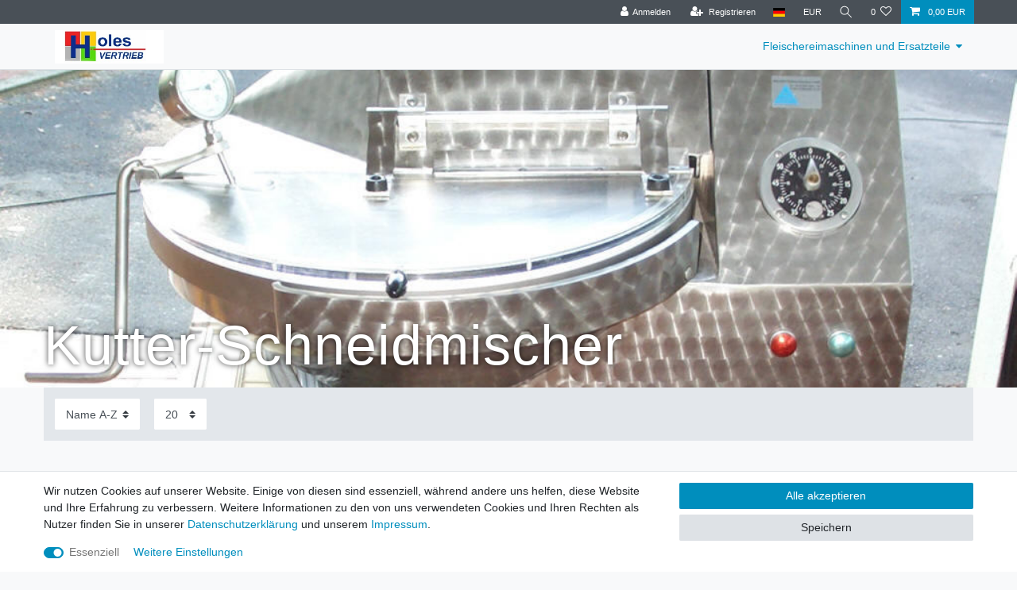

--- FILE ---
content_type: text/javascript
request_url: https://cdn03.plentymarkets.com/kygtbse9wz7k/plugin/9/ceres/js/dist/ceres-base.min.js?v=89c6849cbc20d92584eb153a3855c453aa8cebc0
body_size: 173243
content:
!function(t){function e(e){for(var n,i,o=e[0],a=e[1],s=0,c=[];s<o.length;s++)i=o[s],Object.prototype.hasOwnProperty.call(r,i)&&r[i]&&c.push(r[i][0]),r[i]=0;for(n in a)Object.prototype.hasOwnProperty.call(a,n)&&(t[n]=a[n]);for(l&&l(e);c.length;)c.shift()()}var n={},r={0:0};function i(t){return a.p+"chunks/ceres-"+({}[t]||t)+".min.js"}if("function"==typeof i){var o=i;i=function(){try{if("function"!=typeof __loadPluginChunk)throw new Error("WebpackRequireFrom: '__loadPluginChunk' is not a function or not available at runtime. See https://github.com/agoldis/webpack-require-from#troubleshooting");var t=__loadPluginChunk(o.apply(this,arguments));if(!t||"string"!=typeof t)throw new Error("WebpackRequireFrom: '__loadPluginChunk' does not return string. See https://github.com/agoldis/webpack-require-from#troubleshooting");return t}catch(t){return console.error(t),o.apply(this,arguments)}}}function a(e){if(n[e])return n[e].exports;var r=n[e]={i:e,l:!1,exports:{}};return t[e].call(r.exports,r,r.exports,a),r.l=!0,r.exports}a.e=function(t){var e=[],n=r[t];if(0!==n)if(n)e.push(n[2]);else{var o=new Promise((function(e,i){n=r[t]=[e,i]}));e.push(n[2]=o);var s,c=document.createElement("script");c.charset="utf-8",c.timeout=120,a.nc&&c.setAttribute("nonce",a.nc),c.src=i(t);var u=new Error;s=function(e){c.onerror=c.onload=null,clearTimeout(l);var n=r[t];if(0!==n){if(n){var i=e&&("load"===e.type?"missing":e.type),o=e&&e.target&&e.target.src;u.message="Loading chunk "+t+" failed.\n("+i+": "+o+")",u.name="ChunkLoadError",u.type=i,u.request=o,n[1](u)}r[t]=void 0}};var l=setTimeout((function(){s({type:"timeout",target:c})}),12e4);c.onerror=c.onload=s,document.head.appendChild(c)}return Promise.all(e)},a.m=t,a.c=n,a.d=function(t,e,n){a.o(t,e)||Object.defineProperty(t,e,{enumerable:!0,get:n})},a.r=function(t){"undefined"!=typeof Symbol&&Symbol.toStringTag&&Object.defineProperty(t,Symbol.toStringTag,{value:"Module"}),Object.defineProperty(t,"__esModule",{value:!0})},a.t=function(t,e){if(1&e&&(t=a(t)),8&e)return t;if(4&e&&"object"==typeof t&&t&&t.__esModule)return t;var n=Object.create(null);if(a.r(n),Object.defineProperty(n,"default",{enumerable:!0,value:t}),2&e&&"string"!=typeof t)for(var r in t)a.d(n,r,function(e){return t[e]}.bind(null,r));return n},a.n=function(t){var e=t&&t.__esModule?function(){return t.default}:function(){return t};return a.d(e,"a",e),e},a.o=function(t,e){return Object.prototype.hasOwnProperty.call(t,e)},a.p="",a.oe=function(t){throw console.error(t),t};var s=window.webpackJsonp=window.webpackJsonp||[],c=s.push.bind(s);s.push=e,s=s.slice();for(var u=0;u<s.length;u++)e(s[u]);var l=c;a(a.s=313)}([function(t,e,n){(function(e,n){
/*!
 * Vue.js v2.6.11
 * (c) 2014-2019 Evan You
 * Released under the MIT License.
 */
t.exports=function(){"use strict";var t=Object.freeze({});function r(t){return null==t}function i(t){return null!=t}function o(t){return!0===t}function a(t){return"string"==typeof t||"number"==typeof t||"symbol"==typeof t||"boolean"==typeof t}function s(t){return null!==t&&"object"==typeof t}var c=Object.prototype.toString;function u(t){return"[object Object]"===c.call(t)}function l(t){var e=parseFloat(String(t));return e>=0&&Math.floor(e)===e&&isFinite(t)}function f(t){return i(t)&&"function"==typeof t.then&&"function"==typeof t.catch}function d(t){return null==t?"":Array.isArray(t)||u(t)&&t.toString===c?JSON.stringify(t,null,2):String(t)}function p(t){var e=parseFloat(t);return isNaN(e)?t:e}function h(t,e){for(var n=Object.create(null),r=t.split(","),i=0;i<r.length;i++)n[r[i]]=!0;return e?function(t){return n[t.toLowerCase()]}:function(t){return n[t]}}var m=h("slot,component",!0),v=h("key,ref,slot,slot-scope,is");function g(t,e){if(t.length){var n=t.indexOf(e);if(n>-1)return t.splice(n,1)}}var y=Object.prototype.hasOwnProperty;function b(t,e){return y.call(t,e)}function _(t){var e=Object.create(null);return function(n){return e[n]||(e[n]=t(n))}}var w=/-(\w)/g,C=_((function(t){return t.replace(w,(function(t,e){return e?e.toUpperCase():""}))})),x=_((function(t){return t.charAt(0).toUpperCase()+t.slice(1)})),S=/\B([A-Z])/g,A=_((function(t){return t.replace(S,"-$1").toLowerCase()})),O=Function.prototype.bind?function(t,e){return t.bind(e)}:function(t,e){function n(n){var r=arguments.length;return r?r>1?t.apply(e,arguments):t.call(e,n):t.call(e)}return n._length=t.length,n};function I(t,e){e=e||0;for(var n=t.length-e,r=new Array(n);n--;)r[n]=t[n+e];return r}function E(t,e){for(var n in e)t[n]=e[n];return t}function T(t){for(var e={},n=0;n<t.length;n++)t[n]&&E(e,t[n]);return e}function k(t,e,n){}var j=function(t,e,n){return!1},$=function(t){return t};function D(t,e){if(t===e)return!0;var n=s(t),r=s(e);if(!n||!r)return!n&&!r&&String(t)===String(e);try{var i=Array.isArray(t),o=Array.isArray(e);if(i&&o)return t.length===e.length&&t.every((function(t,n){return D(t,e[n])}));if(t instanceof Date&&e instanceof Date)return t.getTime()===e.getTime();if(i||o)return!1;var a=Object.keys(t),c=Object.keys(e);return a.length===c.length&&a.every((function(n){return D(t[n],e[n])}))}catch(t){return!1}}function L(t,e){for(var n=0;n<t.length;n++)if(D(t[n],e))return n;return-1}function P(t){var e=!1;return function(){e||(e=!0,t.apply(this,arguments))}}var N="data-server-rendered",M=["component","directive","filter"],R=["beforeCreate","created","beforeMount","mounted","beforeUpdate","updated","beforeDestroy","destroyed","activated","deactivated","errorCaptured","serverPrefetch"],F={optionMergeStrategies:Object.create(null),silent:!1,productionTip:!1,devtools:!1,performance:!1,errorHandler:null,warnHandler:null,ignoredElements:[],keyCodes:Object.create(null),isReservedTag:j,isReservedAttr:j,isUnknownElement:j,getTagNamespace:k,parsePlatformTagName:$,mustUseProp:j,async:!0,_lifecycleHooks:R},B=/a-zA-Z\u00B7\u00C0-\u00D6\u00D8-\u00F6\u00F8-\u037D\u037F-\u1FFF\u200C-\u200D\u203F-\u2040\u2070-\u218F\u2C00-\u2FEF\u3001-\uD7FF\uF900-\uFDCF\uFDF0-\uFFFD/;function H(t,e,n,r){Object.defineProperty(t,e,{value:n,enumerable:!!r,writable:!0,configurable:!0})}var W,V=new RegExp("[^"+B.source+".$_\\d]"),U="__proto__"in{},q="undefined"!=typeof window,z="undefined"!=typeof WXEnvironment&&!!WXEnvironment.platform,Q=z&&WXEnvironment.platform.toLowerCase(),K=q&&window.navigator.userAgent.toLowerCase(),G=K&&/msie|trident/.test(K),Y=K&&K.indexOf("msie 9.0")>0,X=K&&K.indexOf("edge/")>0,J=(K&&K.indexOf("android"),K&&/iphone|ipad|ipod|ios/.test(K)||"ios"===Q),Z=(K&&/chrome\/\d+/.test(K),K&&/phantomjs/.test(K),K&&K.match(/firefox\/(\d+)/)),tt={}.watch,et=!1;if(q)try{var nt={};Object.defineProperty(nt,"passive",{get:function(){et=!0}}),window.addEventListener("test-passive",null,nt)}catch(t){}var rt=function(){return void 0===W&&(W=!q&&!z&&void 0!==e&&e.process&&"server"===e.process.env.VUE_ENV),W},it=q&&window.__VUE_DEVTOOLS_GLOBAL_HOOK__;function ot(t){return"function"==typeof t&&/native code/.test(t.toString())}var at,st="undefined"!=typeof Symbol&&ot(Symbol)&&"undefined"!=typeof Reflect&&ot(Reflect.ownKeys);at="undefined"!=typeof Set&&ot(Set)?Set:function(){function t(){this.set=Object.create(null)}return t.prototype.has=function(t){return!0===this.set[t]},t.prototype.add=function(t){this.set[t]=!0},t.prototype.clear=function(){this.set=Object.create(null)},t}();var ct=k,ut=0,lt=function(){this.id=ut++,this.subs=[]};lt.prototype.addSub=function(t){this.subs.push(t)},lt.prototype.removeSub=function(t){g(this.subs,t)},lt.prototype.depend=function(){lt.target&&lt.target.addDep(this)},lt.prototype.notify=function(){for(var t=this.subs.slice(),e=0,n=t.length;e<n;e++)t[e].update()},lt.target=null;var ft=[];function dt(t){ft.push(t),lt.target=t}function pt(){ft.pop(),lt.target=ft[ft.length-1]}var ht=function(t,e,n,r,i,o,a,s){this.tag=t,this.data=e,this.children=n,this.text=r,this.elm=i,this.ns=void 0,this.context=o,this.fnContext=void 0,this.fnOptions=void 0,this.fnScopeId=void 0,this.key=e&&e.key,this.componentOptions=a,this.componentInstance=void 0,this.parent=void 0,this.raw=!1,this.isStatic=!1,this.isRootInsert=!0,this.isComment=!1,this.isCloned=!1,this.isOnce=!1,this.asyncFactory=s,this.asyncMeta=void 0,this.isAsyncPlaceholder=!1},mt={child:{configurable:!0}};mt.child.get=function(){return this.componentInstance},Object.defineProperties(ht.prototype,mt);var vt=function(t){void 0===t&&(t="");var e=new ht;return e.text=t,e.isComment=!0,e};function gt(t){return new ht(void 0,void 0,void 0,String(t))}function yt(t){var e=new ht(t.tag,t.data,t.children&&t.children.slice(),t.text,t.elm,t.context,t.componentOptions,t.asyncFactory);return e.ns=t.ns,e.isStatic=t.isStatic,e.key=t.key,e.isComment=t.isComment,e.fnContext=t.fnContext,e.fnOptions=t.fnOptions,e.fnScopeId=t.fnScopeId,e.asyncMeta=t.asyncMeta,e.isCloned=!0,e}var bt=Array.prototype,_t=Object.create(bt);["push","pop","shift","unshift","splice","sort","reverse"].forEach((function(t){var e=bt[t];H(_t,t,(function(){for(var n=[],r=arguments.length;r--;)n[r]=arguments[r];var i,o=e.apply(this,n),a=this.__ob__;switch(t){case"push":case"unshift":i=n;break;case"splice":i=n.slice(2)}return i&&a.observeArray(i),a.dep.notify(),o}))}));var wt=Object.getOwnPropertyNames(_t),Ct=!0;function xt(t){Ct=t}var St=function(t){var e;this.value=t,this.dep=new lt,this.vmCount=0,H(t,"__ob__",this),Array.isArray(t)?(U?(e=_t,t.__proto__=e):function(t,e,n){for(var r=0,i=n.length;r<i;r++){var o=n[r];H(t,o,e[o])}}(t,_t,wt),this.observeArray(t)):this.walk(t)};function At(t,e){var n;if(s(t)&&!(t instanceof ht))return b(t,"__ob__")&&t.__ob__ instanceof St?n=t.__ob__:Ct&&!rt()&&(Array.isArray(t)||u(t))&&Object.isExtensible(t)&&!t._isVue&&(n=new St(t)),e&&n&&n.vmCount++,n}function Ot(t,e,n,r,i){var o=new lt,a=Object.getOwnPropertyDescriptor(t,e);if(!a||!1!==a.configurable){var s=a&&a.get,c=a&&a.set;s&&!c||2!==arguments.length||(n=t[e]);var u=!i&&At(n);Object.defineProperty(t,e,{enumerable:!0,configurable:!0,get:function(){var e=s?s.call(t):n;return lt.target&&(o.depend(),u&&(u.dep.depend(),Array.isArray(e)&&function t(e){for(var n=void 0,r=0,i=e.length;r<i;r++)(n=e[r])&&n.__ob__&&n.__ob__.dep.depend(),Array.isArray(n)&&t(n)}(e))),e},set:function(e){var r=s?s.call(t):n;e===r||e!=e&&r!=r||s&&!c||(c?c.call(t,e):n=e,u=!i&&At(e),o.notify())}})}}function It(t,e,n){if(Array.isArray(t)&&l(e))return t.length=Math.max(t.length,e),t.splice(e,1,n),n;if(e in t&&!(e in Object.prototype))return t[e]=n,n;var r=t.__ob__;return t._isVue||r&&r.vmCount?n:r?(Ot(r.value,e,n),r.dep.notify(),n):(t[e]=n,n)}function Et(t,e){if(Array.isArray(t)&&l(e))t.splice(e,1);else{var n=t.__ob__;t._isVue||n&&n.vmCount||b(t,e)&&(delete t[e],n&&n.dep.notify())}}St.prototype.walk=function(t){for(var e=Object.keys(t),n=0;n<e.length;n++)Ot(t,e[n])},St.prototype.observeArray=function(t){for(var e=0,n=t.length;e<n;e++)At(t[e])};var Tt=F.optionMergeStrategies;function kt(t,e){if(!e)return t;for(var n,r,i,o=st?Reflect.ownKeys(e):Object.keys(e),a=0;a<o.length;a++)"__ob__"!==(n=o[a])&&(r=t[n],i=e[n],b(t,n)?r!==i&&u(r)&&u(i)&&kt(r,i):It(t,n,i));return t}function jt(t,e,n){return n?function(){var r="function"==typeof e?e.call(n,n):e,i="function"==typeof t?t.call(n,n):t;return r?kt(r,i):i}:e?t?function(){return kt("function"==typeof e?e.call(this,this):e,"function"==typeof t?t.call(this,this):t)}:e:t}function $t(t,e){var n=e?t?t.concat(e):Array.isArray(e)?e:[e]:t;return n?function(t){for(var e=[],n=0;n<t.length;n++)-1===e.indexOf(t[n])&&e.push(t[n]);return e}(n):n}function Dt(t,e,n,r){var i=Object.create(t||null);return e?E(i,e):i}Tt.data=function(t,e,n){return n?jt(t,e,n):e&&"function"!=typeof e?t:jt(t,e)},R.forEach((function(t){Tt[t]=$t})),M.forEach((function(t){Tt[t+"s"]=Dt})),Tt.watch=function(t,e,n,r){if(t===tt&&(t=void 0),e===tt&&(e=void 0),!e)return Object.create(t||null);if(!t)return e;var i={};for(var o in E(i,t),e){var a=i[o],s=e[o];a&&!Array.isArray(a)&&(a=[a]),i[o]=a?a.concat(s):Array.isArray(s)?s:[s]}return i},Tt.props=Tt.methods=Tt.inject=Tt.computed=function(t,e,n,r){if(!t)return e;var i=Object.create(null);return E(i,t),e&&E(i,e),i},Tt.provide=jt;var Lt=function(t,e){return void 0===e?t:e};function Pt(t,e,n){if("function"==typeof e&&(e=e.options),function(t,e){var n=t.props;if(n){var r,i,o={};if(Array.isArray(n))for(r=n.length;r--;)"string"==typeof(i=n[r])&&(o[C(i)]={type:null});else if(u(n))for(var a in n)i=n[a],o[C(a)]=u(i)?i:{type:i};t.props=o}}(e),function(t,e){var n=t.inject;if(n){var r=t.inject={};if(Array.isArray(n))for(var i=0;i<n.length;i++)r[n[i]]={from:n[i]};else if(u(n))for(var o in n){var a=n[o];r[o]=u(a)?E({from:o},a):{from:a}}}}(e),function(t){var e=t.directives;if(e)for(var n in e){var r=e[n];"function"==typeof r&&(e[n]={bind:r,update:r})}}(e),!e._base&&(e.extends&&(t=Pt(t,e.extends,n)),e.mixins))for(var r=0,i=e.mixins.length;r<i;r++)t=Pt(t,e.mixins[r],n);var o,a={};for(o in t)s(o);for(o in e)b(t,o)||s(o);function s(r){var i=Tt[r]||Lt;a[r]=i(t[r],e[r],n,r)}return a}function Nt(t,e,n,r){if("string"==typeof n){var i=t[e];if(b(i,n))return i[n];var o=C(n);if(b(i,o))return i[o];var a=x(o);return b(i,a)?i[a]:i[n]||i[o]||i[a]}}function Mt(t,e,n,r){var i=e[t],o=!b(n,t),a=n[t],s=Bt(Boolean,i.type);if(s>-1)if(o&&!b(i,"default"))a=!1;else if(""===a||a===A(t)){var c=Bt(String,i.type);(c<0||s<c)&&(a=!0)}if(void 0===a){a=function(t,e,n){if(b(e,"default")){var r=e.default;return t&&t.$options.propsData&&void 0===t.$options.propsData[n]&&void 0!==t._props[n]?t._props[n]:"function"==typeof r&&"Function"!==Rt(e.type)?r.call(t):r}}(r,i,t);var u=Ct;xt(!0),At(a),xt(u)}return a}function Rt(t){var e=t&&t.toString().match(/^\s*function (\w+)/);return e?e[1]:""}function Ft(t,e){return Rt(t)===Rt(e)}function Bt(t,e){if(!Array.isArray(e))return Ft(e,t)?0:-1;for(var n=0,r=e.length;n<r;n++)if(Ft(e[n],t))return n;return-1}function Ht(t,e,n){dt();try{if(e)for(var r=e;r=r.$parent;){var i=r.$options.errorCaptured;if(i)for(var o=0;o<i.length;o++)try{if(!1===i[o].call(r,t,e,n))return}catch(t){Vt(t,r,"errorCaptured hook")}}Vt(t,e,n)}finally{pt()}}function Wt(t,e,n,r,i){var o;try{(o=n?t.apply(e,n):t.call(e))&&!o._isVue&&f(o)&&!o._handled&&(o.catch((function(t){return Ht(t,r,i+" (Promise/async)")})),o._handled=!0)}catch(t){Ht(t,r,i)}return o}function Vt(t,e,n){if(F.errorHandler)try{return F.errorHandler.call(null,t,e,n)}catch(e){e!==t&&Ut(e)}Ut(t)}function Ut(t,e,n){if(!q&&!z||"undefined"==typeof console)throw t;console.error(t)}var qt,zt=!1,Qt=[],Kt=!1;function Gt(){Kt=!1;var t=Qt.slice(0);Qt.length=0;for(var e=0;e<t.length;e++)t[e]()}if("undefined"!=typeof Promise&&ot(Promise)){var Yt=Promise.resolve();qt=function(){Yt.then(Gt),J&&setTimeout(k)},zt=!0}else if(G||"undefined"==typeof MutationObserver||!ot(MutationObserver)&&"[object MutationObserverConstructor]"!==MutationObserver.toString())qt=void 0!==n&&ot(n)?function(){n(Gt)}:function(){setTimeout(Gt,0)};else{var Xt=1,Jt=new MutationObserver(Gt),Zt=document.createTextNode(String(Xt));Jt.observe(Zt,{characterData:!0}),qt=function(){Xt=(Xt+1)%2,Zt.data=String(Xt)},zt=!0}function te(t,e){var n;if(Qt.push((function(){if(t)try{t.call(e)}catch(t){Ht(t,e,"nextTick")}else n&&n(e)})),Kt||(Kt=!0,qt()),!t&&"undefined"!=typeof Promise)return new Promise((function(t){n=t}))}var ee=new at;function ne(t){!function t(e,n){var r,i,o=Array.isArray(e);if(!(!o&&!s(e)||Object.isFrozen(e)||e instanceof ht)){if(e.__ob__){var a=e.__ob__.dep.id;if(n.has(a))return;n.add(a)}if(o)for(r=e.length;r--;)t(e[r],n);else for(r=(i=Object.keys(e)).length;r--;)t(e[i[r]],n)}}(t,ee),ee.clear()}var re=_((function(t){var e="&"===t.charAt(0),n="~"===(t=e?t.slice(1):t).charAt(0),r="!"===(t=n?t.slice(1):t).charAt(0);return{name:t=r?t.slice(1):t,once:n,capture:r,passive:e}}));function ie(t,e){function n(){var t=arguments,r=n.fns;if(!Array.isArray(r))return Wt(r,null,arguments,e,"v-on handler");for(var i=r.slice(),o=0;o<i.length;o++)Wt(i[o],null,t,e,"v-on handler")}return n.fns=t,n}function oe(t,e,n,i,a,s){var c,u,l,f;for(c in t)u=t[c],l=e[c],f=re(c),r(u)||(r(l)?(r(u.fns)&&(u=t[c]=ie(u,s)),o(f.once)&&(u=t[c]=a(f.name,u,f.capture)),n(f.name,u,f.capture,f.passive,f.params)):u!==l&&(l.fns=u,t[c]=l));for(c in e)r(t[c])&&i((f=re(c)).name,e[c],f.capture)}function ae(t,e,n){var a;t instanceof ht&&(t=t.data.hook||(t.data.hook={}));var s=t[e];function c(){n.apply(this,arguments),g(a.fns,c)}r(s)?a=ie([c]):i(s.fns)&&o(s.merged)?(a=s).fns.push(c):a=ie([s,c]),a.merged=!0,t[e]=a}function se(t,e,n,r,o){if(i(e)){if(b(e,n))return t[n]=e[n],o||delete e[n],!0;if(b(e,r))return t[n]=e[r],o||delete e[r],!0}return!1}function ce(t){return a(t)?[gt(t)]:Array.isArray(t)?function t(e,n){var s,c,u,l,f=[];for(s=0;s<e.length;s++)r(c=e[s])||"boolean"==typeof c||(l=f[u=f.length-1],Array.isArray(c)?c.length>0&&(ue((c=t(c,(n||"")+"_"+s))[0])&&ue(l)&&(f[u]=gt(l.text+c[0].text),c.shift()),f.push.apply(f,c)):a(c)?ue(l)?f[u]=gt(l.text+c):""!==c&&f.push(gt(c)):ue(c)&&ue(l)?f[u]=gt(l.text+c.text):(o(e._isVList)&&i(c.tag)&&r(c.key)&&i(n)&&(c.key="__vlist"+n+"_"+s+"__"),f.push(c)));return f}(t):void 0}function ue(t){return i(t)&&i(t.text)&&!1===t.isComment}function le(t,e){if(t){for(var n=Object.create(null),r=st?Reflect.ownKeys(t):Object.keys(t),i=0;i<r.length;i++){var o=r[i];if("__ob__"!==o){for(var a=t[o].from,s=e;s;){if(s._provided&&b(s._provided,a)){n[o]=s._provided[a];break}s=s.$parent}if(!s&&"default"in t[o]){var c=t[o].default;n[o]="function"==typeof c?c.call(e):c}}}return n}}function fe(t,e){if(!t||!t.length)return{};for(var n={},r=0,i=t.length;r<i;r++){var o=t[r],a=o.data;if(a&&a.attrs&&a.attrs.slot&&delete a.attrs.slot,o.context!==e&&o.fnContext!==e||!a||null==a.slot)(n.default||(n.default=[])).push(o);else{var s=a.slot,c=n[s]||(n[s]=[]);"template"===o.tag?c.push.apply(c,o.children||[]):c.push(o)}}for(var u in n)n[u].every(de)&&delete n[u];return n}function de(t){return t.isComment&&!t.asyncFactory||" "===t.text}function pe(e,n,r){var i,o=Object.keys(n).length>0,a=e?!!e.$stable:!o,s=e&&e.$key;if(e){if(e._normalized)return e._normalized;if(a&&r&&r!==t&&s===r.$key&&!o&&!r.$hasNormal)return r;for(var c in i={},e)e[c]&&"$"!==c[0]&&(i[c]=he(n,c,e[c]))}else i={};for(var u in n)u in i||(i[u]=me(n,u));return e&&Object.isExtensible(e)&&(e._normalized=i),H(i,"$stable",a),H(i,"$key",s),H(i,"$hasNormal",o),i}function he(t,e,n){var r=function(){var t=arguments.length?n.apply(null,arguments):n({});return(t=t&&"object"==typeof t&&!Array.isArray(t)?[t]:ce(t))&&(0===t.length||1===t.length&&t[0].isComment)?void 0:t};return n.proxy&&Object.defineProperty(t,e,{get:r,enumerable:!0,configurable:!0}),r}function me(t,e){return function(){return t[e]}}function ve(t,e){var n,r,o,a,c;if(Array.isArray(t)||"string"==typeof t)for(n=new Array(t.length),r=0,o=t.length;r<o;r++)n[r]=e(t[r],r);else if("number"==typeof t)for(n=new Array(t),r=0;r<t;r++)n[r]=e(r+1,r);else if(s(t))if(st&&t[Symbol.iterator]){n=[];for(var u=t[Symbol.iterator](),l=u.next();!l.done;)n.push(e(l.value,n.length)),l=u.next()}else for(a=Object.keys(t),n=new Array(a.length),r=0,o=a.length;r<o;r++)c=a[r],n[r]=e(t[c],c,r);return i(n)||(n=[]),n._isVList=!0,n}function ge(t,e,n,r){var i,o=this.$scopedSlots[t];o?(n=n||{},r&&(n=E(E({},r),n)),i=o(n)||e):i=this.$slots[t]||e;var a=n&&n.slot;return a?this.$createElement("template",{slot:a},i):i}function ye(t){return Nt(this.$options,"filters",t)||$}function be(t,e){return Array.isArray(t)?-1===t.indexOf(e):t!==e}function _e(t,e,n,r,i){var o=F.keyCodes[e]||n;return i&&r&&!F.keyCodes[e]?be(i,r):o?be(o,t):r?A(r)!==e:void 0}function we(t,e,n,r,i){if(n&&s(n)){var o;Array.isArray(n)&&(n=T(n));var a=function(a){if("class"===a||"style"===a||v(a))o=t;else{var s=t.attrs&&t.attrs.type;o=r||F.mustUseProp(e,s,a)?t.domProps||(t.domProps={}):t.attrs||(t.attrs={})}var c=C(a),u=A(a);c in o||u in o||(o[a]=n[a],i&&((t.on||(t.on={}))["update:"+a]=function(t){n[a]=t}))};for(var c in n)a(c)}return t}function Ce(t,e){var n=this._staticTrees||(this._staticTrees=[]),r=n[t];return r&&!e||Se(r=n[t]=this.$options.staticRenderFns[t].call(this._renderProxy,null,this),"__static__"+t,!1),r}function xe(t,e,n){return Se(t,"__once__"+e+(n?"_"+n:""),!0),t}function Se(t,e,n){if(Array.isArray(t))for(var r=0;r<t.length;r++)t[r]&&"string"!=typeof t[r]&&Ae(t[r],e+"_"+r,n);else Ae(t,e,n)}function Ae(t,e,n){t.isStatic=!0,t.key=e,t.isOnce=n}function Oe(t,e){if(e&&u(e)){var n=t.on=t.on?E({},t.on):{};for(var r in e){var i=n[r],o=e[r];n[r]=i?[].concat(i,o):o}}return t}function Ie(t,e,n,r){e=e||{$stable:!n};for(var i=0;i<t.length;i++){var o=t[i];Array.isArray(o)?Ie(o,e,n):o&&(o.proxy&&(o.fn.proxy=!0),e[o.key]=o.fn)}return r&&(e.$key=r),e}function Ee(t,e){for(var n=0;n<e.length;n+=2){var r=e[n];"string"==typeof r&&r&&(t[e[n]]=e[n+1])}return t}function Te(t,e){return"string"==typeof t?e+t:t}function ke(t){t._o=xe,t._n=p,t._s=d,t._l=ve,t._t=ge,t._q=D,t._i=L,t._m=Ce,t._f=ye,t._k=_e,t._b=we,t._v=gt,t._e=vt,t._u=Ie,t._g=Oe,t._d=Ee,t._p=Te}function je(e,n,r,i,a){var s,c=this,u=a.options;b(i,"_uid")?(s=Object.create(i))._original=i:(s=i,i=i._original);var l=o(u._compiled),f=!l;this.data=e,this.props=n,this.children=r,this.parent=i,this.listeners=e.on||t,this.injections=le(u.inject,i),this.slots=function(){return c.$slots||pe(e.scopedSlots,c.$slots=fe(r,i)),c.$slots},Object.defineProperty(this,"scopedSlots",{enumerable:!0,get:function(){return pe(e.scopedSlots,this.slots())}}),l&&(this.$options=u,this.$slots=this.slots(),this.$scopedSlots=pe(e.scopedSlots,this.$slots)),u._scopeId?this._c=function(t,e,n,r){var o=Re(s,t,e,n,r,f);return o&&!Array.isArray(o)&&(o.fnScopeId=u._scopeId,o.fnContext=i),o}:this._c=function(t,e,n,r){return Re(s,t,e,n,r,f)}}function $e(t,e,n,r,i){var o=yt(t);return o.fnContext=n,o.fnOptions=r,e.slot&&((o.data||(o.data={})).slot=e.slot),o}function De(t,e){for(var n in e)t[C(n)]=e[n]}ke(je.prototype);var Le={init:function(t,e){if(t.componentInstance&&!t.componentInstance._isDestroyed&&t.data.keepAlive){var n=t;Le.prepatch(n,n)}else(t.componentInstance=function(t,e){var n={_isComponent:!0,_parentVnode:t,parent:e},r=t.data.inlineTemplate;return i(r)&&(n.render=r.render,n.staticRenderFns=r.staticRenderFns),new t.componentOptions.Ctor(n)}(t,Ke)).$mount(e?t.elm:void 0,e)},prepatch:function(e,n){var r=n.componentOptions;!function(e,n,r,i,o){var a=i.data.scopedSlots,s=e.$scopedSlots,c=!!(a&&!a.$stable||s!==t&&!s.$stable||a&&e.$scopedSlots.$key!==a.$key),u=!!(o||e.$options._renderChildren||c);if(e.$options._parentVnode=i,e.$vnode=i,e._vnode&&(e._vnode.parent=i),e.$options._renderChildren=o,e.$attrs=i.data.attrs||t,e.$listeners=r||t,n&&e.$options.props){xt(!1);for(var l=e._props,f=e.$options._propKeys||[],d=0;d<f.length;d++){var p=f[d],h=e.$options.props;l[p]=Mt(p,h,n,e)}xt(!0),e.$options.propsData=n}r=r||t;var m=e.$options._parentListeners;e.$options._parentListeners=r,Qe(e,r,m),u&&(e.$slots=fe(o,i.context),e.$forceUpdate())}(n.componentInstance=e.componentInstance,r.propsData,r.listeners,n,r.children)},insert:function(t){var e,n=t.context,r=t.componentInstance;r._isMounted||(r._isMounted=!0,Je(r,"mounted")),t.data.keepAlive&&(n._isMounted?((e=r)._inactive=!1,tn.push(e)):Xe(r,!0))},destroy:function(t){var e=t.componentInstance;e._isDestroyed||(t.data.keepAlive?function t(e,n){if(!(n&&(e._directInactive=!0,Ye(e))||e._inactive)){e._inactive=!0;for(var r=0;r<e.$children.length;r++)t(e.$children[r]);Je(e,"deactivated")}}(e,!0):e.$destroy())}},Pe=Object.keys(Le);function Ne(e,n,a,c,u){if(!r(e)){var l=a.$options._base;if(s(e)&&(e=l.extend(e)),"function"==typeof e){var d;if(r(e.cid)&&void 0===(e=function(t,e){if(o(t.error)&&i(t.errorComp))return t.errorComp;if(i(t.resolved))return t.resolved;var n=Be;if(n&&i(t.owners)&&-1===t.owners.indexOf(n)&&t.owners.push(n),o(t.loading)&&i(t.loadingComp))return t.loadingComp;if(n&&!i(t.owners)){var a=t.owners=[n],c=!0,u=null,l=null;n.$on("hook:destroyed",(function(){return g(a,n)}));var d=function(t){for(var e=0,n=a.length;e<n;e++)a[e].$forceUpdate();t&&(a.length=0,null!==u&&(clearTimeout(u),u=null),null!==l&&(clearTimeout(l),l=null))},p=P((function(n){t.resolved=He(n,e),c?a.length=0:d(!0)})),h=P((function(e){i(t.errorComp)&&(t.error=!0,d(!0))})),m=t(p,h);return s(m)&&(f(m)?r(t.resolved)&&m.then(p,h):f(m.component)&&(m.component.then(p,h),i(m.error)&&(t.errorComp=He(m.error,e)),i(m.loading)&&(t.loadingComp=He(m.loading,e),0===m.delay?t.loading=!0:u=setTimeout((function(){u=null,r(t.resolved)&&r(t.error)&&(t.loading=!0,d(!1))}),m.delay||200)),i(m.timeout)&&(l=setTimeout((function(){l=null,r(t.resolved)&&h(null)}),m.timeout)))),c=!1,t.loading?t.loadingComp:t.resolved}}(d=e,l)))return function(t,e,n,r,i){var o=vt();return o.asyncFactory=t,o.asyncMeta={data:e,context:n,children:r,tag:i},o}(d,n,a,c,u);n=n||{},_n(e),i(n.model)&&function(t,e){var n=t.model&&t.model.prop||"value",r=t.model&&t.model.event||"input";(e.attrs||(e.attrs={}))[n]=e.model.value;var o=e.on||(e.on={}),a=o[r],s=e.model.callback;i(a)?(Array.isArray(a)?-1===a.indexOf(s):a!==s)&&(o[r]=[s].concat(a)):o[r]=s}(e.options,n);var p=function(t,e,n){var o=e.options.props;if(!r(o)){var a={},s=t.attrs,c=t.props;if(i(s)||i(c))for(var u in o){var l=A(u);se(a,c,u,l,!0)||se(a,s,u,l,!1)}return a}}(n,e);if(o(e.options.functional))return function(e,n,r,o,a){var s=e.options,c={},u=s.props;if(i(u))for(var l in u)c[l]=Mt(l,u,n||t);else i(r.attrs)&&De(c,r.attrs),i(r.props)&&De(c,r.props);var f=new je(r,c,a,o,e),d=s.render.call(null,f._c,f);if(d instanceof ht)return $e(d,r,f.parent,s);if(Array.isArray(d)){for(var p=ce(d)||[],h=new Array(p.length),m=0;m<p.length;m++)h[m]=$e(p[m],r,f.parent,s);return h}}(e,p,n,a,c);var h=n.on;if(n.on=n.nativeOn,o(e.options.abstract)){var m=n.slot;n={},m&&(n.slot=m)}!function(t){for(var e=t.hook||(t.hook={}),n=0;n<Pe.length;n++){var r=Pe[n],i=e[r],o=Le[r];i===o||i&&i._merged||(e[r]=i?Me(o,i):o)}}(n);var v=e.options.name||u;return new ht("vue-component-"+e.cid+(v?"-"+v:""),n,void 0,void 0,void 0,a,{Ctor:e,propsData:p,listeners:h,tag:u,children:c},d)}}}function Me(t,e){var n=function(n,r){t(n,r),e(n,r)};return n._merged=!0,n}function Re(t,e,n,c,u,l){return(Array.isArray(n)||a(n))&&(u=c,c=n,n=void 0),o(l)&&(u=2),function(t,e,n,a,c){return i(n)&&i(n.__ob__)?vt():(i(n)&&i(n.is)&&(e=n.is),e?(Array.isArray(a)&&"function"==typeof a[0]&&((n=n||{}).scopedSlots={default:a[0]},a.length=0),2===c?a=ce(a):1===c&&(a=function(t){for(var e=0;e<t.length;e++)if(Array.isArray(t[e]))return Array.prototype.concat.apply([],t);return t}(a)),"string"==typeof e?(l=t.$vnode&&t.$vnode.ns||F.getTagNamespace(e),u=F.isReservedTag(e)?new ht(F.parsePlatformTagName(e),n,a,void 0,void 0,t):n&&n.pre||!i(f=Nt(t.$options,"components",e))?new ht(e,n,a,void 0,void 0,t):Ne(f,n,t,a,e)):u=Ne(e,n,t,a),Array.isArray(u)?u:i(u)?(i(l)&&function t(e,n,a){if(e.ns=n,"foreignObject"===e.tag&&(n=void 0,a=!0),i(e.children))for(var s=0,c=e.children.length;s<c;s++){var u=e.children[s];i(u.tag)&&(r(u.ns)||o(a)&&"svg"!==u.tag)&&t(u,n,a)}}(u,l),i(n)&&function(t){s(t.style)&&ne(t.style),s(t.class)&&ne(t.class)}(n),u):vt()):vt());var u,l,f}(t,e,n,c,u)}var Fe,Be=null;function He(t,e){return(t.__esModule||st&&"Module"===t[Symbol.toStringTag])&&(t=t.default),s(t)?e.extend(t):t}function We(t){return t.isComment&&t.asyncFactory}function Ve(t){if(Array.isArray(t))for(var e=0;e<t.length;e++){var n=t[e];if(i(n)&&(i(n.componentOptions)||We(n)))return n}}function Ue(t,e){Fe.$on(t,e)}function qe(t,e){Fe.$off(t,e)}function ze(t,e){var n=Fe;return function r(){null!==e.apply(null,arguments)&&n.$off(t,r)}}function Qe(t,e,n){Fe=t,oe(e,n||{},Ue,qe,ze,t),Fe=void 0}var Ke=null;function Ge(t){var e=Ke;return Ke=t,function(){Ke=e}}function Ye(t){for(;t&&(t=t.$parent);)if(t._inactive)return!0;return!1}function Xe(t,e){if(e){if(t._directInactive=!1,Ye(t))return}else if(t._directInactive)return;if(t._inactive||null===t._inactive){t._inactive=!1;for(var n=0;n<t.$children.length;n++)Xe(t.$children[n]);Je(t,"activated")}}function Je(t,e){dt();var n=t.$options[e],r=e+" hook";if(n)for(var i=0,o=n.length;i<o;i++)Wt(n[i],t,null,t,r);t._hasHookEvent&&t.$emit("hook:"+e),pt()}var Ze=[],tn=[],en={},nn=!1,rn=!1,on=0,an=0,sn=Date.now;if(q&&!G){var cn=window.performance;cn&&"function"==typeof cn.now&&sn()>document.createEvent("Event").timeStamp&&(sn=function(){return cn.now()})}function un(){var t,e;for(an=sn(),rn=!0,Ze.sort((function(t,e){return t.id-e.id})),on=0;on<Ze.length;on++)(t=Ze[on]).before&&t.before(),e=t.id,en[e]=null,t.run();var n=tn.slice(),r=Ze.slice();on=Ze.length=tn.length=0,en={},nn=rn=!1,function(t){for(var e=0;e<t.length;e++)t[e]._inactive=!0,Xe(t[e],!0)}(n),function(t){for(var e=t.length;e--;){var n=t[e],r=n.vm;r._watcher===n&&r._isMounted&&!r._isDestroyed&&Je(r,"updated")}}(r),it&&F.devtools&&it.emit("flush")}var ln=0,fn=function(t,e,n,r,i){this.vm=t,i&&(t._watcher=this),t._watchers.push(this),r?(this.deep=!!r.deep,this.user=!!r.user,this.lazy=!!r.lazy,this.sync=!!r.sync,this.before=r.before):this.deep=this.user=this.lazy=this.sync=!1,this.cb=n,this.id=++ln,this.active=!0,this.dirty=this.lazy,this.deps=[],this.newDeps=[],this.depIds=new at,this.newDepIds=new at,this.expression="","function"==typeof e?this.getter=e:(this.getter=function(t){if(!V.test(t)){var e=t.split(".");return function(t){for(var n=0;n<e.length;n++){if(!t)return;t=t[e[n]]}return t}}}(e),this.getter||(this.getter=k)),this.value=this.lazy?void 0:this.get()};fn.prototype.get=function(){var t;dt(this);var e=this.vm;try{t=this.getter.call(e,e)}catch(t){if(!this.user)throw t;Ht(t,e,'getter for watcher "'+this.expression+'"')}finally{this.deep&&ne(t),pt(),this.cleanupDeps()}return t},fn.prototype.addDep=function(t){var e=t.id;this.newDepIds.has(e)||(this.newDepIds.add(e),this.newDeps.push(t),this.depIds.has(e)||t.addSub(this))},fn.prototype.cleanupDeps=function(){for(var t=this.deps.length;t--;){var e=this.deps[t];this.newDepIds.has(e.id)||e.removeSub(this)}var n=this.depIds;this.depIds=this.newDepIds,this.newDepIds=n,this.newDepIds.clear(),n=this.deps,this.deps=this.newDeps,this.newDeps=n,this.newDeps.length=0},fn.prototype.update=function(){this.lazy?this.dirty=!0:this.sync?this.run():function(t){var e=t.id;if(null==en[e]){if(en[e]=!0,rn){for(var n=Ze.length-1;n>on&&Ze[n].id>t.id;)n--;Ze.splice(n+1,0,t)}else Ze.push(t);nn||(nn=!0,te(un))}}(this)},fn.prototype.run=function(){if(this.active){var t=this.get();if(t!==this.value||s(t)||this.deep){var e=this.value;if(this.value=t,this.user)try{this.cb.call(this.vm,t,e)}catch(t){Ht(t,this.vm,'callback for watcher "'+this.expression+'"')}else this.cb.call(this.vm,t,e)}}},fn.prototype.evaluate=function(){this.value=this.get(),this.dirty=!1},fn.prototype.depend=function(){for(var t=this.deps.length;t--;)this.deps[t].depend()},fn.prototype.teardown=function(){if(this.active){this.vm._isBeingDestroyed||g(this.vm._watchers,this);for(var t=this.deps.length;t--;)this.deps[t].removeSub(this);this.active=!1}};var dn={enumerable:!0,configurable:!0,get:k,set:k};function pn(t,e,n){dn.get=function(){return this[e][n]},dn.set=function(t){this[e][n]=t},Object.defineProperty(t,n,dn)}var hn={lazy:!0};function mn(t,e,n){var r=!rt();"function"==typeof n?(dn.get=r?vn(e):gn(n),dn.set=k):(dn.get=n.get?r&&!1!==n.cache?vn(e):gn(n.get):k,dn.set=n.set||k),Object.defineProperty(t,e,dn)}function vn(t){return function(){var e=this._computedWatchers&&this._computedWatchers[t];if(e)return e.dirty&&e.evaluate(),lt.target&&e.depend(),e.value}}function gn(t){return function(){return t.call(this,this)}}function yn(t,e,n,r){return u(n)&&(r=n,n=n.handler),"string"==typeof n&&(n=t[n]),t.$watch(e,n,r)}var bn=0;function _n(t){var e=t.options;if(t.super){var n=_n(t.super);if(n!==t.superOptions){t.superOptions=n;var r=function(t){var e,n=t.options,r=t.sealedOptions;for(var i in n)n[i]!==r[i]&&(e||(e={}),e[i]=n[i]);return e}(t);r&&E(t.extendOptions,r),(e=t.options=Pt(n,t.extendOptions)).name&&(e.components[e.name]=t)}}return e}function wn(t){this._init(t)}function Cn(t){return t&&(t.Ctor.options.name||t.tag)}function xn(t,e){return Array.isArray(t)?t.indexOf(e)>-1:"string"==typeof t?t.split(",").indexOf(e)>-1:(n=t,"[object RegExp]"===c.call(n)&&t.test(e));var n}function Sn(t,e){var n=t.cache,r=t.keys,i=t._vnode;for(var o in n){var a=n[o];if(a){var s=Cn(a.componentOptions);s&&!e(s)&&An(n,o,r,i)}}}function An(t,e,n,r){var i=t[e];!i||r&&i.tag===r.tag||i.componentInstance.$destroy(),t[e]=null,g(n,e)}!function(e){e.prototype._init=function(e){var n=this;n._uid=bn++,n._isVue=!0,e&&e._isComponent?function(t,e){var n=t.$options=Object.create(t.constructor.options),r=e._parentVnode;n.parent=e.parent,n._parentVnode=r;var i=r.componentOptions;n.propsData=i.propsData,n._parentListeners=i.listeners,n._renderChildren=i.children,n._componentTag=i.tag,e.render&&(n.render=e.render,n.staticRenderFns=e.staticRenderFns)}(n,e):n.$options=Pt(_n(n.constructor),e||{},n),n._renderProxy=n,n._self=n,function(t){var e=t.$options,n=e.parent;if(n&&!e.abstract){for(;n.$options.abstract&&n.$parent;)n=n.$parent;n.$children.push(t)}t.$parent=n,t.$root=n?n.$root:t,t.$children=[],t.$refs={},t._watcher=null,t._inactive=null,t._directInactive=!1,t._isMounted=!1,t._isDestroyed=!1,t._isBeingDestroyed=!1}(n),function(t){t._events=Object.create(null),t._hasHookEvent=!1;var e=t.$options._parentListeners;e&&Qe(t,e)}(n),function(e){e._vnode=null,e._staticTrees=null;var n=e.$options,r=e.$vnode=n._parentVnode,i=r&&r.context;e.$slots=fe(n._renderChildren,i),e.$scopedSlots=t,e._c=function(t,n,r,i){return Re(e,t,n,r,i,!1)},e.$createElement=function(t,n,r,i){return Re(e,t,n,r,i,!0)};var o=r&&r.data;Ot(e,"$attrs",o&&o.attrs||t,null,!0),Ot(e,"$listeners",n._parentListeners||t,null,!0)}(n),Je(n,"beforeCreate"),function(t){var e=le(t.$options.inject,t);e&&(xt(!1),Object.keys(e).forEach((function(n){Ot(t,n,e[n])})),xt(!0))}(n),function(t){t._watchers=[];var e=t.$options;e.props&&function(t,e){var n=t.$options.propsData||{},r=t._props={},i=t.$options._propKeys=[];t.$parent&&xt(!1);var o=function(o){i.push(o);var a=Mt(o,e,n,t);Ot(r,o,a),o in t||pn(t,"_props",o)};for(var a in e)o(a);xt(!0)}(t,e.props),e.methods&&function(t,e){for(var n in t.$options.props,e)t[n]="function"!=typeof e[n]?k:O(e[n],t)}(t,e.methods),e.data?function(t){var e=t.$options.data;u(e=t._data="function"==typeof e?function(t,e){dt();try{return t.call(e,e)}catch(t){return Ht(t,e,"data()"),{}}finally{pt()}}(e,t):e||{})||(e={});for(var n,r=Object.keys(e),i=t.$options.props,o=(t.$options.methods,r.length);o--;){var a=r[o];i&&b(i,a)||36!==(n=(a+"").charCodeAt(0))&&95!==n&&pn(t,"_data",a)}At(e,!0)}(t):At(t._data={},!0),e.computed&&function(t,e){var n=t._computedWatchers=Object.create(null),r=rt();for(var i in e){var o=e[i],a="function"==typeof o?o:o.get;r||(n[i]=new fn(t,a||k,k,hn)),i in t||mn(t,i,o)}}(t,e.computed),e.watch&&e.watch!==tt&&function(t,e){for(var n in e){var r=e[n];if(Array.isArray(r))for(var i=0;i<r.length;i++)yn(t,n,r[i]);else yn(t,n,r)}}(t,e.watch)}(n),function(t){var e=t.$options.provide;e&&(t._provided="function"==typeof e?e.call(t):e)}(n),Je(n,"created"),n.$options.el&&n.$mount(n.$options.el)}}(wn),function(t){Object.defineProperty(t.prototype,"$data",{get:function(){return this._data}}),Object.defineProperty(t.prototype,"$props",{get:function(){return this._props}}),t.prototype.$set=It,t.prototype.$delete=Et,t.prototype.$watch=function(t,e,n){if(u(e))return yn(this,t,e,n);(n=n||{}).user=!0;var r=new fn(this,t,e,n);if(n.immediate)try{e.call(this,r.value)}catch(t){Ht(t,this,'callback for immediate watcher "'+r.expression+'"')}return function(){r.teardown()}}}(wn),function(t){var e=/^hook:/;t.prototype.$on=function(t,n){var r=this;if(Array.isArray(t))for(var i=0,o=t.length;i<o;i++)r.$on(t[i],n);else(r._events[t]||(r._events[t]=[])).push(n),e.test(t)&&(r._hasHookEvent=!0);return r},t.prototype.$once=function(t,e){var n=this;function r(){n.$off(t,r),e.apply(n,arguments)}return r.fn=e,n.$on(t,r),n},t.prototype.$off=function(t,e){var n=this;if(!arguments.length)return n._events=Object.create(null),n;if(Array.isArray(t)){for(var r=0,i=t.length;r<i;r++)n.$off(t[r],e);return n}var o,a=n._events[t];if(!a)return n;if(!e)return n._events[t]=null,n;for(var s=a.length;s--;)if((o=a[s])===e||o.fn===e){a.splice(s,1);break}return n},t.prototype.$emit=function(t){var e=this._events[t];if(e){e=e.length>1?I(e):e;for(var n=I(arguments,1),r='event handler for "'+t+'"',i=0,o=e.length;i<o;i++)Wt(e[i],this,n,this,r)}return this}}(wn),function(t){t.prototype._update=function(t,e){var n=this,r=n.$el,i=n._vnode,o=Ge(n);n._vnode=t,n.$el=i?n.__patch__(i,t):n.__patch__(n.$el,t,e,!1),o(),r&&(r.__vue__=null),n.$el&&(n.$el.__vue__=n),n.$vnode&&n.$parent&&n.$vnode===n.$parent._vnode&&(n.$parent.$el=n.$el)},t.prototype.$forceUpdate=function(){this._watcher&&this._watcher.update()},t.prototype.$destroy=function(){var t=this;if(!t._isBeingDestroyed){Je(t,"beforeDestroy"),t._isBeingDestroyed=!0;var e=t.$parent;!e||e._isBeingDestroyed||t.$options.abstract||g(e.$children,t),t._watcher&&t._watcher.teardown();for(var n=t._watchers.length;n--;)t._watchers[n].teardown();t._data.__ob__&&t._data.__ob__.vmCount--,t._isDestroyed=!0,t.__patch__(t._vnode,null),Je(t,"destroyed"),t.$off(),t.$el&&(t.$el.__vue__=null),t.$vnode&&(t.$vnode.parent=null)}}}(wn),function(t){ke(t.prototype),t.prototype.$nextTick=function(t){return te(t,this)},t.prototype._render=function(){var t,e=this,n=e.$options,r=n.render,i=n._parentVnode;i&&(e.$scopedSlots=pe(i.data.scopedSlots,e.$slots,e.$scopedSlots)),e.$vnode=i;try{Be=e,t=r.call(e._renderProxy,e.$createElement)}catch(n){Ht(n,e,"render"),t=e._vnode}finally{Be=null}return Array.isArray(t)&&1===t.length&&(t=t[0]),t instanceof ht||(t=vt()),t.parent=i,t}}(wn);var On=[String,RegExp,Array],In={KeepAlive:{name:"keep-alive",abstract:!0,props:{include:On,exclude:On,max:[String,Number]},created:function(){this.cache=Object.create(null),this.keys=[]},destroyed:function(){for(var t in this.cache)An(this.cache,t,this.keys)},mounted:function(){var t=this;this.$watch("include",(function(e){Sn(t,(function(t){return xn(e,t)}))})),this.$watch("exclude",(function(e){Sn(t,(function(t){return!xn(e,t)}))}))},render:function(){var t=this.$slots.default,e=Ve(t),n=e&&e.componentOptions;if(n){var r=Cn(n),i=this.include,o=this.exclude;if(i&&(!r||!xn(i,r))||o&&r&&xn(o,r))return e;var a=this.cache,s=this.keys,c=null==e.key?n.Ctor.cid+(n.tag?"::"+n.tag:""):e.key;a[c]?(e.componentInstance=a[c].componentInstance,g(s,c),s.push(c)):(a[c]=e,s.push(c),this.max&&s.length>parseInt(this.max)&&An(a,s[0],s,this._vnode)),e.data.keepAlive=!0}return e||t&&t[0]}}};!function(t){var e={get:function(){return F}};Object.defineProperty(t,"config",e),t.util={warn:ct,extend:E,mergeOptions:Pt,defineReactive:Ot},t.set=It,t.delete=Et,t.nextTick=te,t.observable=function(t){return At(t),t},t.options=Object.create(null),M.forEach((function(e){t.options[e+"s"]=Object.create(null)})),t.options._base=t,E(t.options.components,In),function(t){t.use=function(t){var e=this._installedPlugins||(this._installedPlugins=[]);if(e.indexOf(t)>-1)return this;var n=I(arguments,1);return n.unshift(this),"function"==typeof t.install?t.install.apply(t,n):"function"==typeof t&&t.apply(null,n),e.push(t),this}}(t),function(t){t.mixin=function(t){return this.options=Pt(this.options,t),this}}(t),function(t){t.cid=0;var e=1;t.extend=function(t){t=t||{};var n=this,r=n.cid,i=t._Ctor||(t._Ctor={});if(i[r])return i[r];var o=t.name||n.options.name,a=function(t){this._init(t)};return(a.prototype=Object.create(n.prototype)).constructor=a,a.cid=e++,a.options=Pt(n.options,t),a.super=n,a.options.props&&function(t){var e=t.options.props;for(var n in e)pn(t.prototype,"_props",n)}(a),a.options.computed&&function(t){var e=t.options.computed;for(var n in e)mn(t.prototype,n,e[n])}(a),a.extend=n.extend,a.mixin=n.mixin,a.use=n.use,M.forEach((function(t){a[t]=n[t]})),o&&(a.options.components[o]=a),a.superOptions=n.options,a.extendOptions=t,a.sealedOptions=E({},a.options),i[r]=a,a}}(t),function(t){M.forEach((function(e){t[e]=function(t,n){return n?("component"===e&&u(n)&&(n.name=n.name||t,n=this.options._base.extend(n)),"directive"===e&&"function"==typeof n&&(n={bind:n,update:n}),this.options[e+"s"][t]=n,n):this.options[e+"s"][t]}}))}(t)}(wn),Object.defineProperty(wn.prototype,"$isServer",{get:rt}),Object.defineProperty(wn.prototype,"$ssrContext",{get:function(){return this.$vnode&&this.$vnode.ssrContext}}),Object.defineProperty(wn,"FunctionalRenderContext",{value:je}),wn.version="2.6.11";var En=h("style,class"),Tn=h("input,textarea,option,select,progress"),kn=function(t,e,n){return"value"===n&&Tn(t)&&"button"!==e||"selected"===n&&"option"===t||"checked"===n&&"input"===t||"muted"===n&&"video"===t},jn=h("contenteditable,draggable,spellcheck"),$n=h("events,caret,typing,plaintext-only"),Dn=h("allowfullscreen,async,autofocus,autoplay,checked,compact,controls,declare,default,defaultchecked,defaultmuted,defaultselected,defer,disabled,enabled,formnovalidate,hidden,indeterminate,inert,ismap,itemscope,loop,multiple,muted,nohref,noresize,noshade,novalidate,nowrap,open,pauseonexit,readonly,required,reversed,scoped,seamless,selected,sortable,translate,truespeed,typemustmatch,visible"),Ln="http://www.w3.org/1999/xlink",Pn=function(t){return":"===t.charAt(5)&&"xlink"===t.slice(0,5)},Nn=function(t){return Pn(t)?t.slice(6,t.length):""},Mn=function(t){return null==t||!1===t};function Rn(t,e){return{staticClass:Fn(t.staticClass,e.staticClass),class:i(t.class)?[t.class,e.class]:e.class}}function Fn(t,e){return t?e?t+" "+e:t:e||""}function Bn(t){return Array.isArray(t)?function(t){for(var e,n="",r=0,o=t.length;r<o;r++)i(e=Bn(t[r]))&&""!==e&&(n&&(n+=" "),n+=e);return n}(t):s(t)?function(t){var e="";for(var n in t)t[n]&&(e&&(e+=" "),e+=n);return e}(t):"string"==typeof t?t:""}var Hn={svg:"http://www.w3.org/2000/svg",math:"http://www.w3.org/1998/Math/MathML"},Wn=h("html,body,base,head,link,meta,style,title,address,article,aside,footer,header,h1,h2,h3,h4,h5,h6,hgroup,nav,section,div,dd,dl,dt,figcaption,figure,picture,hr,img,li,main,ol,p,pre,ul,a,b,abbr,bdi,bdo,br,cite,code,data,dfn,em,i,kbd,mark,q,rp,rt,rtc,ruby,s,samp,small,span,strong,sub,sup,time,u,var,wbr,area,audio,map,track,video,embed,object,param,source,canvas,script,noscript,del,ins,caption,col,colgroup,table,thead,tbody,td,th,tr,button,datalist,fieldset,form,input,label,legend,meter,optgroup,option,output,progress,select,textarea,details,dialog,menu,menuitem,summary,content,element,shadow,template,blockquote,iframe,tfoot"),Vn=h("svg,animate,circle,clippath,cursor,defs,desc,ellipse,filter,font-face,foreignObject,g,glyph,image,line,marker,mask,missing-glyph,path,pattern,polygon,polyline,rect,switch,symbol,text,textpath,tspan,use,view",!0),Un=function(t){return Wn(t)||Vn(t)};function qn(t){return Vn(t)?"svg":"math"===t?"math":void 0}var zn=Object.create(null),Qn=h("text,number,password,search,email,tel,url");function Kn(t){return"string"==typeof t?document.querySelector(t)||document.createElement("div"):t}var Gn=Object.freeze({createElement:function(t,e){var n=document.createElement(t);return"select"!==t||e.data&&e.data.attrs&&void 0!==e.data.attrs.multiple&&n.setAttribute("multiple","multiple"),n},createElementNS:function(t,e){return document.createElementNS(Hn[t],e)},createTextNode:function(t){return document.createTextNode(t)},createComment:function(t){return document.createComment(t)},insertBefore:function(t,e,n){t.insertBefore(e,n)},removeChild:function(t,e){t.removeChild(e)},appendChild:function(t,e){t.appendChild(e)},parentNode:function(t){return t.parentNode},nextSibling:function(t){return t.nextSibling},tagName:function(t){return t.tagName},setTextContent:function(t,e){t.textContent=e},setStyleScope:function(t,e){t.setAttribute(e,"")}}),Yn={create:function(t,e){Xn(e)},update:function(t,e){t.data.ref!==e.data.ref&&(Xn(t,!0),Xn(e))},destroy:function(t){Xn(t,!0)}};function Xn(t,e){var n=t.data.ref;if(i(n)){var r=t.context,o=t.componentInstance||t.elm,a=r.$refs;e?Array.isArray(a[n])?g(a[n],o):a[n]===o&&(a[n]=void 0):t.data.refInFor?Array.isArray(a[n])?a[n].indexOf(o)<0&&a[n].push(o):a[n]=[o]:a[n]=o}}var Jn=new ht("",{},[]),Zn=["create","activate","update","remove","destroy"];function tr(t,e){return t.key===e.key&&(t.tag===e.tag&&t.isComment===e.isComment&&i(t.data)===i(e.data)&&function(t,e){if("input"!==t.tag)return!0;var n,r=i(n=t.data)&&i(n=n.attrs)&&n.type,o=i(n=e.data)&&i(n=n.attrs)&&n.type;return r===o||Qn(r)&&Qn(o)}(t,e)||o(t.isAsyncPlaceholder)&&t.asyncFactory===e.asyncFactory&&r(e.asyncFactory.error))}function er(t,e,n){var r,o,a={};for(r=e;r<=n;++r)i(o=t[r].key)&&(a[o]=r);return a}var nr={create:rr,update:rr,destroy:function(t){rr(t,Jn)}};function rr(t,e){(t.data.directives||e.data.directives)&&function(t,e){var n,r,i,o=t===Jn,a=e===Jn,s=or(t.data.directives,t.context),c=or(e.data.directives,e.context),u=[],l=[];for(n in c)r=s[n],i=c[n],r?(i.oldValue=r.value,i.oldArg=r.arg,sr(i,"update",e,t),i.def&&i.def.componentUpdated&&l.push(i)):(sr(i,"bind",e,t),i.def&&i.def.inserted&&u.push(i));if(u.length){var f=function(){for(var n=0;n<u.length;n++)sr(u[n],"inserted",e,t)};o?ae(e,"insert",f):f()}if(l.length&&ae(e,"postpatch",(function(){for(var n=0;n<l.length;n++)sr(l[n],"componentUpdated",e,t)})),!o)for(n in s)c[n]||sr(s[n],"unbind",t,t,a)}(t,e)}var ir=Object.create(null);function or(t,e){var n,r,i=Object.create(null);if(!t)return i;for(n=0;n<t.length;n++)(r=t[n]).modifiers||(r.modifiers=ir),i[ar(r)]=r,r.def=Nt(e.$options,"directives",r.name);return i}function ar(t){return t.rawName||t.name+"."+Object.keys(t.modifiers||{}).join(".")}function sr(t,e,n,r,i){var o=t.def&&t.def[e];if(o)try{o(n.elm,t,n,r,i)}catch(r){Ht(r,n.context,"directive "+t.name+" "+e+" hook")}}var cr=[Yn,nr];function ur(t,e){var n=e.componentOptions;if(!(i(n)&&!1===n.Ctor.options.inheritAttrs||r(t.data.attrs)&&r(e.data.attrs))){var o,a,s=e.elm,c=t.data.attrs||{},u=e.data.attrs||{};for(o in i(u.__ob__)&&(u=e.data.attrs=E({},u)),u)a=u[o],c[o]!==a&&lr(s,o,a);for(o in(G||X)&&u.value!==c.value&&lr(s,"value",u.value),c)r(u[o])&&(Pn(o)?s.removeAttributeNS(Ln,Nn(o)):jn(o)||s.removeAttribute(o))}}function lr(t,e,n){t.tagName.indexOf("-")>-1?fr(t,e,n):Dn(e)?Mn(n)?t.removeAttribute(e):(n="allowfullscreen"===e&&"EMBED"===t.tagName?"true":e,t.setAttribute(e,n)):jn(e)?t.setAttribute(e,function(t,e){return Mn(e)||"false"===e?"false":"contenteditable"===t&&$n(e)?e:"true"}(e,n)):Pn(e)?Mn(n)?t.removeAttributeNS(Ln,Nn(e)):t.setAttributeNS(Ln,e,n):fr(t,e,n)}function fr(t,e,n){if(Mn(n))t.removeAttribute(e);else{if(G&&!Y&&"TEXTAREA"===t.tagName&&"placeholder"===e&&""!==n&&!t.__ieph){var r=function(e){e.stopImmediatePropagation(),t.removeEventListener("input",r)};t.addEventListener("input",r),t.__ieph=!0}t.setAttribute(e,n)}}var dr={create:ur,update:ur};function pr(t,e){var n=e.elm,o=e.data,a=t.data;if(!(r(o.staticClass)&&r(o.class)&&(r(a)||r(a.staticClass)&&r(a.class)))){var s=function(t){for(var e=t.data,n=t,r=t;i(r.componentInstance);)(r=r.componentInstance._vnode)&&r.data&&(e=Rn(r.data,e));for(;i(n=n.parent);)n&&n.data&&(e=Rn(e,n.data));return function(t,e){return i(t)||i(e)?Fn(t,Bn(e)):""}(e.staticClass,e.class)}(e),c=n._transitionClasses;i(c)&&(s=Fn(s,Bn(c))),s!==n._prevClass&&(n.setAttribute("class",s),n._prevClass=s)}}var hr,mr,vr,gr,yr,br,_r={create:pr,update:pr},wr=/[\w).+\-_$\]]/;function Cr(t){var e,n,r,i,o,a=!1,s=!1,c=!1,u=!1,l=0,f=0,d=0,p=0;for(r=0;r<t.length;r++)if(n=e,e=t.charCodeAt(r),a)39===e&&92!==n&&(a=!1);else if(s)34===e&&92!==n&&(s=!1);else if(c)96===e&&92!==n&&(c=!1);else if(u)47===e&&92!==n&&(u=!1);else if(124!==e||124===t.charCodeAt(r+1)||124===t.charCodeAt(r-1)||l||f||d){switch(e){case 34:s=!0;break;case 39:a=!0;break;case 96:c=!0;break;case 40:d++;break;case 41:d--;break;case 91:f++;break;case 93:f--;break;case 123:l++;break;case 125:l--}if(47===e){for(var h=r-1,m=void 0;h>=0&&" "===(m=t.charAt(h));h--);m&&wr.test(m)||(u=!0)}}else void 0===i?(p=r+1,i=t.slice(0,r).trim()):v();function v(){(o||(o=[])).push(t.slice(p,r).trim()),p=r+1}if(void 0===i?i=t.slice(0,r).trim():0!==p&&v(),o)for(r=0;r<o.length;r++)i=xr(i,o[r]);return i}function xr(t,e){var n=e.indexOf("(");if(n<0)return'_f("'+e+'")('+t+")";var r=e.slice(0,n),i=e.slice(n+1);return'_f("'+r+'")('+t+(")"!==i?","+i:i)}function Sr(t,e){console.error("[Vue compiler]: "+t)}function Ar(t,e){return t?t.map((function(t){return t[e]})).filter((function(t){return t})):[]}function Or(t,e,n,r,i){(t.props||(t.props=[])).push(Pr({name:e,value:n,dynamic:i},r)),t.plain=!1}function Ir(t,e,n,r,i){(i?t.dynamicAttrs||(t.dynamicAttrs=[]):t.attrs||(t.attrs=[])).push(Pr({name:e,value:n,dynamic:i},r)),t.plain=!1}function Er(t,e,n,r){t.attrsMap[e]=n,t.attrsList.push(Pr({name:e,value:n},r))}function Tr(t,e,n,r,i,o,a,s){(t.directives||(t.directives=[])).push(Pr({name:e,rawName:n,value:r,arg:i,isDynamicArg:o,modifiers:a},s)),t.plain=!1}function kr(t,e,n){return n?"_p("+e+',"'+t+'")':t+e}function jr(e,n,r,i,o,a,s,c){var u;(i=i||t).right?c?n="("+n+")==='click'?'contextmenu':("+n+")":"click"===n&&(n="contextmenu",delete i.right):i.middle&&(c?n="("+n+")==='click'?'mouseup':("+n+")":"click"===n&&(n="mouseup")),i.capture&&(delete i.capture,n=kr("!",n,c)),i.once&&(delete i.once,n=kr("~",n,c)),i.passive&&(delete i.passive,n=kr("&",n,c)),i.native?(delete i.native,u=e.nativeEvents||(e.nativeEvents={})):u=e.events||(e.events={});var l=Pr({value:r.trim(),dynamic:c},s);i!==t&&(l.modifiers=i);var f=u[n];Array.isArray(f)?o?f.unshift(l):f.push(l):u[n]=f?o?[l,f]:[f,l]:l,e.plain=!1}function $r(t,e,n){var r=Dr(t,":"+e)||Dr(t,"v-bind:"+e);if(null!=r)return Cr(r);if(!1!==n){var i=Dr(t,e);if(null!=i)return JSON.stringify(i)}}function Dr(t,e,n){var r;if(null!=(r=t.attrsMap[e]))for(var i=t.attrsList,o=0,a=i.length;o<a;o++)if(i[o].name===e){i.splice(o,1);break}return n&&delete t.attrsMap[e],r}function Lr(t,e){for(var n=t.attrsList,r=0,i=n.length;r<i;r++){var o=n[r];if(e.test(o.name))return n.splice(r,1),o}}function Pr(t,e){return e&&(null!=e.start&&(t.start=e.start),null!=e.end&&(t.end=e.end)),t}function Nr(t,e,n){var r=n||{},i=r.number,o="$$v";r.trim&&(o="(typeof $$v === 'string'? $$v.trim(): $$v)"),i&&(o="_n("+o+")");var a=Mr(e,o);t.model={value:"("+e+")",expression:JSON.stringify(e),callback:"function ($$v) {"+a+"}"}}function Mr(t,e){var n=function(t){if(t=t.trim(),hr=t.length,t.indexOf("[")<0||t.lastIndexOf("]")<hr-1)return(gr=t.lastIndexOf("."))>-1?{exp:t.slice(0,gr),key:'"'+t.slice(gr+1)+'"'}:{exp:t,key:null};for(mr=t,gr=yr=br=0;!Fr();)Br(vr=Rr())?Wr(vr):91===vr&&Hr(vr);return{exp:t.slice(0,yr),key:t.slice(yr+1,br)}}(t);return null===n.key?t+"="+e:"$set("+n.exp+", "+n.key+", "+e+")"}function Rr(){return mr.charCodeAt(++gr)}function Fr(){return gr>=hr}function Br(t){return 34===t||39===t}function Hr(t){var e=1;for(yr=gr;!Fr();)if(Br(t=Rr()))Wr(t);else if(91===t&&e++,93===t&&e--,0===e){br=gr;break}}function Wr(t){for(var e=t;!Fr()&&(t=Rr())!==e;);}var Vr,Ur="__r";function qr(t,e,n){var r=Vr;return function i(){null!==e.apply(null,arguments)&&Kr(t,i,n,r)}}var zr=zt&&!(Z&&Number(Z[1])<=53);function Qr(t,e,n,r){if(zr){var i=an,o=e;e=o._wrapper=function(t){if(t.target===t.currentTarget||t.timeStamp>=i||t.timeStamp<=0||t.target.ownerDocument!==document)return o.apply(this,arguments)}}Vr.addEventListener(t,e,et?{capture:n,passive:r}:n)}function Kr(t,e,n,r){(r||Vr).removeEventListener(t,e._wrapper||e,n)}function Gr(t,e){if(!r(t.data.on)||!r(e.data.on)){var n=e.data.on||{},o=t.data.on||{};Vr=e.elm,function(t){if(i(t.__r)){var e=G?"change":"input";t[e]=[].concat(t.__r,t[e]||[]),delete t.__r}i(t.__c)&&(t.change=[].concat(t.__c,t.change||[]),delete t.__c)}(n),oe(n,o,Qr,Kr,qr,e.context),Vr=void 0}}var Yr,Xr={create:Gr,update:Gr};function Jr(t,e){if(!r(t.data.domProps)||!r(e.data.domProps)){var n,o,a=e.elm,s=t.data.domProps||{},c=e.data.domProps||{};for(n in i(c.__ob__)&&(c=e.data.domProps=E({},c)),s)n in c||(a[n]="");for(n in c){if(o=c[n],"textContent"===n||"innerHTML"===n){if(e.children&&(e.children.length=0),o===s[n])continue;1===a.childNodes.length&&a.removeChild(a.childNodes[0])}if("value"===n&&"PROGRESS"!==a.tagName){a._value=o;var u=r(o)?"":String(o);Zr(a,u)&&(a.value=u)}else if("innerHTML"===n&&Vn(a.tagName)&&r(a.innerHTML)){(Yr=Yr||document.createElement("div")).innerHTML="<svg>"+o+"</svg>";for(var l=Yr.firstChild;a.firstChild;)a.removeChild(a.firstChild);for(;l.firstChild;)a.appendChild(l.firstChild)}else if(o!==s[n])try{a[n]=o}catch(t){}}}}function Zr(t,e){return!t.composing&&("OPTION"===t.tagName||function(t,e){var n=!0;try{n=document.activeElement!==t}catch(t){}return n&&t.value!==e}(t,e)||function(t,e){var n=t.value,r=t._vModifiers;if(i(r)){if(r.number)return p(n)!==p(e);if(r.trim)return n.trim()!==e.trim()}return n!==e}(t,e))}var ti={create:Jr,update:Jr},ei=_((function(t){var e={},n=/:(.+)/;return t.split(/;(?![^(]*\))/g).forEach((function(t){if(t){var r=t.split(n);r.length>1&&(e[r[0].trim()]=r[1].trim())}})),e}));function ni(t){var e=ri(t.style);return t.staticStyle?E(t.staticStyle,e):e}function ri(t){return Array.isArray(t)?T(t):"string"==typeof t?ei(t):t}var ii,oi=/^--/,ai=/\s*!important$/,si=function(t,e,n){if(oi.test(e))t.style.setProperty(e,n);else if(ai.test(n))t.style.setProperty(A(e),n.replace(ai,""),"important");else{var r=ui(e);if(Array.isArray(n))for(var i=0,o=n.length;i<o;i++)t.style[r]=n[i];else t.style[r]=n}},ci=["Webkit","Moz","ms"],ui=_((function(t){if(ii=ii||document.createElement("div").style,"filter"!==(t=C(t))&&t in ii)return t;for(var e=t.charAt(0).toUpperCase()+t.slice(1),n=0;n<ci.length;n++){var r=ci[n]+e;if(r in ii)return r}}));function li(t,e){var n=e.data,o=t.data;if(!(r(n.staticStyle)&&r(n.style)&&r(o.staticStyle)&&r(o.style))){var a,s,c=e.elm,u=o.staticStyle,l=o.normalizedStyle||o.style||{},f=u||l,d=ri(e.data.style)||{};e.data.normalizedStyle=i(d.__ob__)?E({},d):d;var p=function(t,e){for(var n,r={},i=t;i.componentInstance;)(i=i.componentInstance._vnode)&&i.data&&(n=ni(i.data))&&E(r,n);(n=ni(t.data))&&E(r,n);for(var o=t;o=o.parent;)o.data&&(n=ni(o.data))&&E(r,n);return r}(e);for(s in f)r(p[s])&&si(c,s,"");for(s in p)(a=p[s])!==f[s]&&si(c,s,null==a?"":a)}}var fi={create:li,update:li},di=/\s+/;function pi(t,e){if(e&&(e=e.trim()))if(t.classList)e.indexOf(" ")>-1?e.split(di).forEach((function(e){return t.classList.add(e)})):t.classList.add(e);else{var n=" "+(t.getAttribute("class")||"")+" ";n.indexOf(" "+e+" ")<0&&t.setAttribute("class",(n+e).trim())}}function hi(t,e){if(e&&(e=e.trim()))if(t.classList)e.indexOf(" ")>-1?e.split(di).forEach((function(e){return t.classList.remove(e)})):t.classList.remove(e),t.classList.length||t.removeAttribute("class");else{for(var n=" "+(t.getAttribute("class")||"")+" ",r=" "+e+" ";n.indexOf(r)>=0;)n=n.replace(r," ");(n=n.trim())?t.setAttribute("class",n):t.removeAttribute("class")}}function mi(t){if(t){if("object"==typeof t){var e={};return!1!==t.css&&E(e,vi(t.name||"v")),E(e,t),e}return"string"==typeof t?vi(t):void 0}}var vi=_((function(t){return{enterClass:t+"-enter",enterToClass:t+"-enter-to",enterActiveClass:t+"-enter-active",leaveClass:t+"-leave",leaveToClass:t+"-leave-to",leaveActiveClass:t+"-leave-active"}})),gi=q&&!Y,yi="transition",bi="animation",_i="transition",wi="transitionend",Ci="animation",xi="animationend";gi&&(void 0===window.ontransitionend&&void 0!==window.onwebkittransitionend&&(_i="WebkitTransition",wi="webkitTransitionEnd"),void 0===window.onanimationend&&void 0!==window.onwebkitanimationend&&(Ci="WebkitAnimation",xi="webkitAnimationEnd"));var Si=q?window.requestAnimationFrame?window.requestAnimationFrame.bind(window):setTimeout:function(t){return t()};function Ai(t){Si((function(){Si(t)}))}function Oi(t,e){var n=t._transitionClasses||(t._transitionClasses=[]);n.indexOf(e)<0&&(n.push(e),pi(t,e))}function Ii(t,e){t._transitionClasses&&g(t._transitionClasses,e),hi(t,e)}function Ei(t,e,n){var r=ki(t,e),i=r.type,o=r.timeout,a=r.propCount;if(!i)return n();var s=i===yi?wi:xi,c=0,u=function(){t.removeEventListener(s,l),n()},l=function(e){e.target===t&&++c>=a&&u()};setTimeout((function(){c<a&&u()}),o+1),t.addEventListener(s,l)}var Ti=/\b(transform|all)(,|$)/;function ki(t,e){var n,r=window.getComputedStyle(t),i=(r[_i+"Delay"]||"").split(", "),o=(r[_i+"Duration"]||"").split(", "),a=ji(i,o),s=(r[Ci+"Delay"]||"").split(", "),c=(r[Ci+"Duration"]||"").split(", "),u=ji(s,c),l=0,f=0;return e===yi?a>0&&(n=yi,l=a,f=o.length):e===bi?u>0&&(n=bi,l=u,f=c.length):f=(n=(l=Math.max(a,u))>0?a>u?yi:bi:null)?n===yi?o.length:c.length:0,{type:n,timeout:l,propCount:f,hasTransform:n===yi&&Ti.test(r[_i+"Property"])}}function ji(t,e){for(;t.length<e.length;)t=t.concat(t);return Math.max.apply(null,e.map((function(e,n){return $i(e)+$i(t[n])})))}function $i(t){return 1e3*Number(t.slice(0,-1).replace(",","."))}function Di(t,e){var n=t.elm;i(n._leaveCb)&&(n._leaveCb.cancelled=!0,n._leaveCb());var o=mi(t.data.transition);if(!r(o)&&!i(n._enterCb)&&1===n.nodeType){for(var a=o.css,c=o.type,u=o.enterClass,l=o.enterToClass,f=o.enterActiveClass,d=o.appearClass,h=o.appearToClass,m=o.appearActiveClass,v=o.beforeEnter,g=o.enter,y=o.afterEnter,b=o.enterCancelled,_=o.beforeAppear,w=o.appear,C=o.afterAppear,x=o.appearCancelled,S=o.duration,A=Ke,O=Ke.$vnode;O&&O.parent;)A=O.context,O=O.parent;var I=!A._isMounted||!t.isRootInsert;if(!I||w||""===w){var E=I&&d?d:u,T=I&&m?m:f,k=I&&h?h:l,j=I&&_||v,$=I&&"function"==typeof w?w:g,D=I&&C||y,L=I&&x||b,N=p(s(S)?S.enter:S),M=!1!==a&&!Y,R=Ni($),F=n._enterCb=P((function(){M&&(Ii(n,k),Ii(n,T)),F.cancelled?(M&&Ii(n,E),L&&L(n)):D&&D(n),n._enterCb=null}));t.data.show||ae(t,"insert",(function(){var e=n.parentNode,r=e&&e._pending&&e._pending[t.key];r&&r.tag===t.tag&&r.elm._leaveCb&&r.elm._leaveCb(),$&&$(n,F)})),j&&j(n),M&&(Oi(n,E),Oi(n,T),Ai((function(){Ii(n,E),F.cancelled||(Oi(n,k),R||(Pi(N)?setTimeout(F,N):Ei(n,c,F)))}))),t.data.show&&(e&&e(),$&&$(n,F)),M||R||F()}}}function Li(t,e){var n=t.elm;i(n._enterCb)&&(n._enterCb.cancelled=!0,n._enterCb());var o=mi(t.data.transition);if(r(o)||1!==n.nodeType)return e();if(!i(n._leaveCb)){var a=o.css,c=o.type,u=o.leaveClass,l=o.leaveToClass,f=o.leaveActiveClass,d=o.beforeLeave,h=o.leave,m=o.afterLeave,v=o.leaveCancelled,g=o.delayLeave,y=o.duration,b=!1!==a&&!Y,_=Ni(h),w=p(s(y)?y.leave:y),C=n._leaveCb=P((function(){n.parentNode&&n.parentNode._pending&&(n.parentNode._pending[t.key]=null),b&&(Ii(n,l),Ii(n,f)),C.cancelled?(b&&Ii(n,u),v&&v(n)):(e(),m&&m(n)),n._leaveCb=null}));g?g(x):x()}function x(){C.cancelled||(!t.data.show&&n.parentNode&&((n.parentNode._pending||(n.parentNode._pending={}))[t.key]=t),d&&d(n),b&&(Oi(n,u),Oi(n,f),Ai((function(){Ii(n,u),C.cancelled||(Oi(n,l),_||(Pi(w)?setTimeout(C,w):Ei(n,c,C)))}))),h&&h(n,C),b||_||C())}}function Pi(t){return"number"==typeof t&&!isNaN(t)}function Ni(t){if(r(t))return!1;var e=t.fns;return i(e)?Ni(Array.isArray(e)?e[0]:e):(t._length||t.length)>1}function Mi(t,e){!0!==e.data.show&&Di(e)}var Ri=function(t){var e,n,s={},c=t.modules,u=t.nodeOps;for(e=0;e<Zn.length;++e)for(s[Zn[e]]=[],n=0;n<c.length;++n)i(c[n][Zn[e]])&&s[Zn[e]].push(c[n][Zn[e]]);function l(t){var e=u.parentNode(t);i(e)&&u.removeChild(e,t)}function f(t,e,n,r,a,c,l){if(i(t.elm)&&i(c)&&(t=c[l]=yt(t)),t.isRootInsert=!a,!function(t,e,n,r){var a=t.data;if(i(a)){var c=i(t.componentInstance)&&a.keepAlive;if(i(a=a.hook)&&i(a=a.init)&&a(t,!1),i(t.componentInstance))return d(t,e),p(n,t.elm,r),o(c)&&function(t,e,n,r){for(var o,a=t;a.componentInstance;)if(i(o=(a=a.componentInstance._vnode).data)&&i(o=o.transition)){for(o=0;o<s.activate.length;++o)s.activate[o](Jn,a);e.push(a);break}p(n,t.elm,r)}(t,e,n,r),!0}}(t,e,n,r)){var f=t.data,h=t.children,v=t.tag;i(v)?(t.elm=t.ns?u.createElementNS(t.ns,v):u.createElement(v,t),y(t),m(t,h,e),i(f)&&g(t,e),p(n,t.elm,r)):o(t.isComment)?(t.elm=u.createComment(t.text),p(n,t.elm,r)):(t.elm=u.createTextNode(t.text),p(n,t.elm,r))}}function d(t,e){i(t.data.pendingInsert)&&(e.push.apply(e,t.data.pendingInsert),t.data.pendingInsert=null),t.elm=t.componentInstance.$el,v(t)?(g(t,e),y(t)):(Xn(t),e.push(t))}function p(t,e,n){i(t)&&(i(n)?u.parentNode(n)===t&&u.insertBefore(t,e,n):u.appendChild(t,e))}function m(t,e,n){if(Array.isArray(e))for(var r=0;r<e.length;++r)f(e[r],n,t.elm,null,!0,e,r);else a(t.text)&&u.appendChild(t.elm,u.createTextNode(String(t.text)))}function v(t){for(;t.componentInstance;)t=t.componentInstance._vnode;return i(t.tag)}function g(t,n){for(var r=0;r<s.create.length;++r)s.create[r](Jn,t);i(e=t.data.hook)&&(i(e.create)&&e.create(Jn,t),i(e.insert)&&n.push(t))}function y(t){var e;if(i(e=t.fnScopeId))u.setStyleScope(t.elm,e);else for(var n=t;n;)i(e=n.context)&&i(e=e.$options._scopeId)&&u.setStyleScope(t.elm,e),n=n.parent;i(e=Ke)&&e!==t.context&&e!==t.fnContext&&i(e=e.$options._scopeId)&&u.setStyleScope(t.elm,e)}function b(t,e,n,r,i,o){for(;r<=i;++r)f(n[r],o,t,e,!1,n,r)}function _(t){var e,n,r=t.data;if(i(r))for(i(e=r.hook)&&i(e=e.destroy)&&e(t),e=0;e<s.destroy.length;++e)s.destroy[e](t);if(i(e=t.children))for(n=0;n<t.children.length;++n)_(t.children[n])}function w(t,e,n){for(;e<=n;++e){var r=t[e];i(r)&&(i(r.tag)?(C(r),_(r)):l(r.elm))}}function C(t,e){if(i(e)||i(t.data)){var n,r=s.remove.length+1;for(i(e)?e.listeners+=r:e=function(t,e){function n(){0==--n.listeners&&l(t)}return n.listeners=e,n}(t.elm,r),i(n=t.componentInstance)&&i(n=n._vnode)&&i(n.data)&&C(n,e),n=0;n<s.remove.length;++n)s.remove[n](t,e);i(n=t.data.hook)&&i(n=n.remove)?n(t,e):e()}else l(t.elm)}function x(t,e,n,r){for(var o=n;o<r;o++){var a=e[o];if(i(a)&&tr(t,a))return o}}function S(t,e,n,a,c,l){if(t!==e){i(e.elm)&&i(a)&&(e=a[c]=yt(e));var d=e.elm=t.elm;if(o(t.isAsyncPlaceholder))i(e.asyncFactory.resolved)?I(t.elm,e,n):e.isAsyncPlaceholder=!0;else if(o(e.isStatic)&&o(t.isStatic)&&e.key===t.key&&(o(e.isCloned)||o(e.isOnce)))e.componentInstance=t.componentInstance;else{var p,h=e.data;i(h)&&i(p=h.hook)&&i(p=p.prepatch)&&p(t,e);var m=t.children,g=e.children;if(i(h)&&v(e)){for(p=0;p<s.update.length;++p)s.update[p](t,e);i(p=h.hook)&&i(p=p.update)&&p(t,e)}r(e.text)?i(m)&&i(g)?m!==g&&function(t,e,n,o,a){for(var s,c,l,d=0,p=0,h=e.length-1,m=e[0],v=e[h],g=n.length-1,y=n[0],_=n[g],C=!a;d<=h&&p<=g;)r(m)?m=e[++d]:r(v)?v=e[--h]:tr(m,y)?(S(m,y,o,n,p),m=e[++d],y=n[++p]):tr(v,_)?(S(v,_,o,n,g),v=e[--h],_=n[--g]):tr(m,_)?(S(m,_,o,n,g),C&&u.insertBefore(t,m.elm,u.nextSibling(v.elm)),m=e[++d],_=n[--g]):tr(v,y)?(S(v,y,o,n,p),C&&u.insertBefore(t,v.elm,m.elm),v=e[--h],y=n[++p]):(r(s)&&(s=er(e,d,h)),r(c=i(y.key)?s[y.key]:x(y,e,d,h))?f(y,o,t,m.elm,!1,n,p):tr(l=e[c],y)?(S(l,y,o,n,p),e[c]=void 0,C&&u.insertBefore(t,l.elm,m.elm)):f(y,o,t,m.elm,!1,n,p),y=n[++p]);d>h?b(t,r(n[g+1])?null:n[g+1].elm,n,p,g,o):p>g&&w(e,d,h)}(d,m,g,n,l):i(g)?(i(t.text)&&u.setTextContent(d,""),b(d,null,g,0,g.length-1,n)):i(m)?w(m,0,m.length-1):i(t.text)&&u.setTextContent(d,""):t.text!==e.text&&u.setTextContent(d,e.text),i(h)&&i(p=h.hook)&&i(p=p.postpatch)&&p(t,e)}}}function A(t,e,n){if(o(n)&&i(t.parent))t.parent.data.pendingInsert=e;else for(var r=0;r<e.length;++r)e[r].data.hook.insert(e[r])}var O=h("attrs,class,staticClass,staticStyle,key");function I(t,e,n,r){var a,s=e.tag,c=e.data,u=e.children;if(r=r||c&&c.pre,e.elm=t,o(e.isComment)&&i(e.asyncFactory))return e.isAsyncPlaceholder=!0,!0;if(i(c)&&(i(a=c.hook)&&i(a=a.init)&&a(e,!0),i(a=e.componentInstance)))return d(e,n),!0;if(i(s)){if(i(u))if(t.hasChildNodes())if(i(a=c)&&i(a=a.domProps)&&i(a=a.innerHTML)){if(a!==t.innerHTML)return!1}else{for(var l=!0,f=t.firstChild,p=0;p<u.length;p++){if(!f||!I(f,u[p],n,r)){l=!1;break}f=f.nextSibling}if(!l||f)return!1}else m(e,u,n);if(i(c)){var h=!1;for(var v in c)if(!O(v)){h=!0,g(e,n);break}!h&&c.class&&ne(c.class)}}else t.data!==e.text&&(t.data=e.text);return!0}return function(t,e,n,a){if(!r(e)){var c,l=!1,d=[];if(r(t))l=!0,f(e,d);else{var p=i(t.nodeType);if(!p&&tr(t,e))S(t,e,d,null,null,a);else{if(p){if(1===t.nodeType&&t.hasAttribute(N)&&(t.removeAttribute(N),n=!0),o(n)&&I(t,e,d))return A(e,d,!0),t;c=t,t=new ht(u.tagName(c).toLowerCase(),{},[],void 0,c)}var h=t.elm,m=u.parentNode(h);if(f(e,d,h._leaveCb?null:m,u.nextSibling(h)),i(e.parent))for(var g=e.parent,y=v(e);g;){for(var b=0;b<s.destroy.length;++b)s.destroy[b](g);if(g.elm=e.elm,y){for(var C=0;C<s.create.length;++C)s.create[C](Jn,g);var x=g.data.hook.insert;if(x.merged)for(var O=1;O<x.fns.length;O++)x.fns[O]()}else Xn(g);g=g.parent}i(m)?w([t],0,0):i(t.tag)&&_(t)}}return A(e,d,l),e.elm}i(t)&&_(t)}}({nodeOps:Gn,modules:[dr,_r,Xr,ti,fi,q?{create:Mi,activate:Mi,remove:function(t,e){!0!==t.data.show?Li(t,e):e()}}:{}].concat(cr)});Y&&document.addEventListener("selectionchange",(function(){var t=document.activeElement;t&&t.vmodel&&zi(t,"input")}));var Fi={inserted:function(t,e,n,r){"select"===n.tag?(r.elm&&!r.elm._vOptions?ae(n,"postpatch",(function(){Fi.componentUpdated(t,e,n)})):Bi(t,e,n.context),t._vOptions=[].map.call(t.options,Vi)):("textarea"===n.tag||Qn(t.type))&&(t._vModifiers=e.modifiers,e.modifiers.lazy||(t.addEventListener("compositionstart",Ui),t.addEventListener("compositionend",qi),t.addEventListener("change",qi),Y&&(t.vmodel=!0)))},componentUpdated:function(t,e,n){if("select"===n.tag){Bi(t,e,n.context);var r=t._vOptions,i=t._vOptions=[].map.call(t.options,Vi);i.some((function(t,e){return!D(t,r[e])}))&&(t.multiple?e.value.some((function(t){return Wi(t,i)})):e.value!==e.oldValue&&Wi(e.value,i))&&zi(t,"change")}}};function Bi(t,e,n){Hi(t,e),(G||X)&&setTimeout((function(){Hi(t,e)}),0)}function Hi(t,e,n){var r=e.value,i=t.multiple;if(!i||Array.isArray(r)){for(var o,a,s=0,c=t.options.length;s<c;s++)if(a=t.options[s],i)o=L(r,Vi(a))>-1,a.selected!==o&&(a.selected=o);else if(D(Vi(a),r))return void(t.selectedIndex!==s&&(t.selectedIndex=s));i||(t.selectedIndex=-1)}}function Wi(t,e){return e.every((function(e){return!D(e,t)}))}function Vi(t){return"_value"in t?t._value:t.value}function Ui(t){t.target.composing=!0}function qi(t){t.target.composing&&(t.target.composing=!1,zi(t.target,"input"))}function zi(t,e){var n=document.createEvent("HTMLEvents");n.initEvent(e,!0,!0),t.dispatchEvent(n)}function Qi(t){return!t.componentInstance||t.data&&t.data.transition?t:Qi(t.componentInstance._vnode)}var Ki={model:Fi,show:{bind:function(t,e,n){var r=e.value,i=(n=Qi(n)).data&&n.data.transition,o=t.__vOriginalDisplay="none"===t.style.display?"":t.style.display;r&&i?(n.data.show=!0,Di(n,(function(){t.style.display=o}))):t.style.display=r?o:"none"},update:function(t,e,n){var r=e.value;!r!=!e.oldValue&&((n=Qi(n)).data&&n.data.transition?(n.data.show=!0,r?Di(n,(function(){t.style.display=t.__vOriginalDisplay})):Li(n,(function(){t.style.display="none"}))):t.style.display=r?t.__vOriginalDisplay:"none")},unbind:function(t,e,n,r,i){i||(t.style.display=t.__vOriginalDisplay)}}},Gi={name:String,appear:Boolean,css:Boolean,mode:String,type:String,enterClass:String,leaveClass:String,enterToClass:String,leaveToClass:String,enterActiveClass:String,leaveActiveClass:String,appearClass:String,appearActiveClass:String,appearToClass:String,duration:[Number,String,Object]};function Yi(t){var e=t&&t.componentOptions;return e&&e.Ctor.options.abstract?Yi(Ve(e.children)):t}function Xi(t){var e={},n=t.$options;for(var r in n.propsData)e[r]=t[r];var i=n._parentListeners;for(var o in i)e[C(o)]=i[o];return e}function Ji(t,e){if(/\d-keep-alive$/.test(e.tag))return t("keep-alive",{props:e.componentOptions.propsData})}var Zi=function(t){return t.tag||We(t)},to=function(t){return"show"===t.name},eo={name:"transition",props:Gi,abstract:!0,render:function(t){var e=this,n=this.$slots.default;if(n&&(n=n.filter(Zi)).length){var r=this.mode,i=n[0];if(function(t){for(;t=t.parent;)if(t.data.transition)return!0}(this.$vnode))return i;var o=Yi(i);if(!o)return i;if(this._leaving)return Ji(t,i);var s="__transition-"+this._uid+"-";o.key=null==o.key?o.isComment?s+"comment":s+o.tag:a(o.key)?0===String(o.key).indexOf(s)?o.key:s+o.key:o.key;var c=(o.data||(o.data={})).transition=Xi(this),u=this._vnode,l=Yi(u);if(o.data.directives&&o.data.directives.some(to)&&(o.data.show=!0),l&&l.data&&!function(t,e){return e.key===t.key&&e.tag===t.tag}(o,l)&&!We(l)&&(!l.componentInstance||!l.componentInstance._vnode.isComment)){var f=l.data.transition=E({},c);if("out-in"===r)return this._leaving=!0,ae(f,"afterLeave",(function(){e._leaving=!1,e.$forceUpdate()})),Ji(t,i);if("in-out"===r){if(We(o))return u;var d,p=function(){d()};ae(c,"afterEnter",p),ae(c,"enterCancelled",p),ae(f,"delayLeave",(function(t){d=t}))}}return i}}},no=E({tag:String,moveClass:String},Gi);function ro(t){t.elm._moveCb&&t.elm._moveCb(),t.elm._enterCb&&t.elm._enterCb()}function io(t){t.data.newPos=t.elm.getBoundingClientRect()}function oo(t){var e=t.data.pos,n=t.data.newPos,r=e.left-n.left,i=e.top-n.top;if(r||i){t.data.moved=!0;var o=t.elm.style;o.transform=o.WebkitTransform="translate("+r+"px,"+i+"px)",o.transitionDuration="0s"}}delete no.mode;var ao={Transition:eo,TransitionGroup:{props:no,beforeMount:function(){var t=this,e=this._update;this._update=function(n,r){var i=Ge(t);t.__patch__(t._vnode,t.kept,!1,!0),t._vnode=t.kept,i(),e.call(t,n,r)}},render:function(t){for(var e=this.tag||this.$vnode.data.tag||"span",n=Object.create(null),r=this.prevChildren=this.children,i=this.$slots.default||[],o=this.children=[],a=Xi(this),s=0;s<i.length;s++){var c=i[s];c.tag&&null!=c.key&&0!==String(c.key).indexOf("__vlist")&&(o.push(c),n[c.key]=c,(c.data||(c.data={})).transition=a)}if(r){for(var u=[],l=[],f=0;f<r.length;f++){var d=r[f];d.data.transition=a,d.data.pos=d.elm.getBoundingClientRect(),n[d.key]?u.push(d):l.push(d)}this.kept=t(e,null,u),this.removed=l}return t(e,null,o)},updated:function(){var t=this.prevChildren,e=this.moveClass||(this.name||"v")+"-move";t.length&&this.hasMove(t[0].elm,e)&&(t.forEach(ro),t.forEach(io),t.forEach(oo),this._reflow=document.body.offsetHeight,t.forEach((function(t){if(t.data.moved){var n=t.elm,r=n.style;Oi(n,e),r.transform=r.WebkitTransform=r.transitionDuration="",n.addEventListener(wi,n._moveCb=function t(r){r&&r.target!==n||r&&!/transform$/.test(r.propertyName)||(n.removeEventListener(wi,t),n._moveCb=null,Ii(n,e))})}})))},methods:{hasMove:function(t,e){if(!gi)return!1;if(this._hasMove)return this._hasMove;var n=t.cloneNode();t._transitionClasses&&t._transitionClasses.forEach((function(t){hi(n,t)})),pi(n,e),n.style.display="none",this.$el.appendChild(n);var r=ki(n);return this.$el.removeChild(n),this._hasMove=r.hasTransform}}}};wn.config.mustUseProp=kn,wn.config.isReservedTag=Un,wn.config.isReservedAttr=En,wn.config.getTagNamespace=qn,wn.config.isUnknownElement=function(t){if(!q)return!0;if(Un(t))return!1;if(t=t.toLowerCase(),null!=zn[t])return zn[t];var e=document.createElement(t);return t.indexOf("-")>-1?zn[t]=e.constructor===window.HTMLUnknownElement||e.constructor===window.HTMLElement:zn[t]=/HTMLUnknownElement/.test(e.toString())},E(wn.options.directives,Ki),E(wn.options.components,ao),wn.prototype.__patch__=q?Ri:k,wn.prototype.$mount=function(t,e){return function(t,e,n){var r;return t.$el=e,t.$options.render||(t.$options.render=vt),Je(t,"beforeMount"),r=function(){t._update(t._render(),n)},new fn(t,r,k,{before:function(){t._isMounted&&!t._isDestroyed&&Je(t,"beforeUpdate")}},!0),n=!1,null==t.$vnode&&(t._isMounted=!0,Je(t,"mounted")),t}(this,t=t&&q?Kn(t):void 0,e)},q&&setTimeout((function(){F.devtools&&it&&it.emit("init",wn)}),0);var so,co=/\{\{((?:.|\r?\n)+?)\}\}/g,uo=/[-.*+?^${}()|[\]\/\\]/g,lo=_((function(t){var e=t[0].replace(uo,"\\$&"),n=t[1].replace(uo,"\\$&");return new RegExp(e+"((?:.|\\n)+?)"+n,"g")})),fo={staticKeys:["staticClass"],transformNode:function(t,e){e.warn;var n=Dr(t,"class");n&&(t.staticClass=JSON.stringify(n));var r=$r(t,"class",!1);r&&(t.classBinding=r)},genData:function(t){var e="";return t.staticClass&&(e+="staticClass:"+t.staticClass+","),t.classBinding&&(e+="class:"+t.classBinding+","),e}},po={staticKeys:["staticStyle"],transformNode:function(t,e){e.warn;var n=Dr(t,"style");n&&(t.staticStyle=JSON.stringify(ei(n)));var r=$r(t,"style",!1);r&&(t.styleBinding=r)},genData:function(t){var e="";return t.staticStyle&&(e+="staticStyle:"+t.staticStyle+","),t.styleBinding&&(e+="style:("+t.styleBinding+"),"),e}},ho=h("area,base,br,col,embed,frame,hr,img,input,isindex,keygen,link,meta,param,source,track,wbr"),mo=h("colgroup,dd,dt,li,options,p,td,tfoot,th,thead,tr,source"),vo=h("address,article,aside,base,blockquote,body,caption,col,colgroup,dd,details,dialog,div,dl,dt,fieldset,figcaption,figure,footer,form,h1,h2,h3,h4,h5,h6,head,header,hgroup,hr,html,legend,li,menuitem,meta,optgroup,option,param,rp,rt,source,style,summary,tbody,td,tfoot,th,thead,title,tr,track"),go=/^\s*([^\s"'<>\/=]+)(?:\s*(=)\s*(?:"([^"]*)"+|'([^']*)'+|([^\s"'=<>`]+)))?/,yo=/^\s*((?:v-[\w-]+:|@|:|#)\[[^=]+\][^\s"'<>\/=]*)(?:\s*(=)\s*(?:"([^"]*)"+|'([^']*)'+|([^\s"'=<>`]+)))?/,bo="[a-zA-Z_][\\-\\.0-9_a-zA-Z"+B.source+"]*",_o="((?:"+bo+"\\:)?"+bo+")",wo=new RegExp("^<"+_o),Co=/^\s*(\/?)>/,xo=new RegExp("^<\\/"+_o+"[^>]*>"),So=/^<!DOCTYPE [^>]+>/i,Ao=/^<!\--/,Oo=/^<!\[/,Io=h("script,style,textarea",!0),Eo={},To={"&lt;":"<","&gt;":">","&quot;":'"',"&amp;":"&","&#10;":"\n","&#9;":"\t","&#39;":"'"},ko=/&(?:lt|gt|quot|amp|#39);/g,jo=/&(?:lt|gt|quot|amp|#39|#10|#9);/g,$o=h("pre,textarea",!0),Do=function(t,e){return t&&$o(t)&&"\n"===e[0]};function Lo(t,e){var n=e?jo:ko;return t.replace(n,(function(t){return To[t]}))}var Po,No,Mo,Ro,Fo,Bo,Ho,Wo,Vo=/^@|^v-on:/,Uo=/^v-|^@|^:|^#/,qo=/([\s\S]*?)\s+(?:in|of)\s+([\s\S]*)/,zo=/,([^,\}\]]*)(?:,([^,\}\]]*))?$/,Qo=/^\(|\)$/g,Ko=/^\[.*\]$/,Go=/:(.*)$/,Yo=/^:|^\.|^v-bind:/,Xo=/\.[^.\]]+(?=[^\]]*$)/g,Jo=/^v-slot(:|$)|^#/,Zo=/[\r\n]/,ta=/\s+/g,ea=_((function(t){return(so=so||document.createElement("div")).innerHTML=t,so.textContent})),na="_empty_";function ra(t,e,n){return{type:1,tag:t,attrsList:e,attrsMap:ua(e),rawAttrsMap:{},parent:n,children:[]}}function ia(t,e){var n,r;(r=$r(n=t,"key"))&&(n.key=r),t.plain=!t.key&&!t.scopedSlots&&!t.attrsList.length,function(t){var e=$r(t,"ref");e&&(t.ref=e,t.refInFor=function(t){for(var e=t;e;){if(void 0!==e.for)return!0;e=e.parent}return!1}(t))}(t),function(t){var e;"template"===t.tag?(e=Dr(t,"scope"),t.slotScope=e||Dr(t,"slot-scope")):(e=Dr(t,"slot-scope"))&&(t.slotScope=e);var n=$r(t,"slot");if(n&&(t.slotTarget='""'===n?'"default"':n,t.slotTargetDynamic=!(!t.attrsMap[":slot"]&&!t.attrsMap["v-bind:slot"]),"template"===t.tag||t.slotScope||Ir(t,"slot",n,function(t,e){return t.rawAttrsMap[":"+e]||t.rawAttrsMap["v-bind:"+e]||t.rawAttrsMap[e]}(t,"slot"))),"template"===t.tag){var r=Lr(t,Jo);if(r){var i=sa(r),o=i.name,a=i.dynamic;t.slotTarget=o,t.slotTargetDynamic=a,t.slotScope=r.value||na}}else{var s=Lr(t,Jo);if(s){var c=t.scopedSlots||(t.scopedSlots={}),u=sa(s),l=u.name,f=u.dynamic,d=c[l]=ra("template",[],t);d.slotTarget=l,d.slotTargetDynamic=f,d.children=t.children.filter((function(t){if(!t.slotScope)return t.parent=d,!0})),d.slotScope=s.value||na,t.children=[],t.plain=!1}}}(t),function(t){"slot"===t.tag&&(t.slotName=$r(t,"name"))}(t),function(t){var e;(e=$r(t,"is"))&&(t.component=e),null!=Dr(t,"inline-template")&&(t.inlineTemplate=!0)}(t);for(var i=0;i<Mo.length;i++)t=Mo[i](t,e)||t;return function(t){var e,n,r,i,o,a,s,c,u=t.attrsList;for(e=0,n=u.length;e<n;e++)if(r=i=u[e].name,o=u[e].value,Uo.test(r))if(t.hasBindings=!0,(a=ca(r.replace(Uo,"")))&&(r=r.replace(Xo,"")),Yo.test(r))r=r.replace(Yo,""),o=Cr(o),(c=Ko.test(r))&&(r=r.slice(1,-1)),a&&(a.prop&&!c&&"innerHtml"===(r=C(r))&&(r="innerHTML"),a.camel&&!c&&(r=C(r)),a.sync&&(s=Mr(o,"$event"),c?jr(t,'"update:"+('+r+")",s,null,!1,0,u[e],!0):(jr(t,"update:"+C(r),s,null,!1,0,u[e]),A(r)!==C(r)&&jr(t,"update:"+A(r),s,null,!1,0,u[e])))),a&&a.prop||!t.component&&Ho(t.tag,t.attrsMap.type,r)?Or(t,r,o,u[e],c):Ir(t,r,o,u[e],c);else if(Vo.test(r))r=r.replace(Vo,""),(c=Ko.test(r))&&(r=r.slice(1,-1)),jr(t,r,o,a,!1,0,u[e],c);else{var l=(r=r.replace(Uo,"")).match(Go),f=l&&l[1];c=!1,f&&(r=r.slice(0,-(f.length+1)),Ko.test(f)&&(f=f.slice(1,-1),c=!0)),Tr(t,r,i,o,f,c,a,u[e])}else Ir(t,r,JSON.stringify(o),u[e]),!t.component&&"muted"===r&&Ho(t.tag,t.attrsMap.type,r)&&Or(t,r,"true",u[e])}(t),t}function oa(t){var e;if(e=Dr(t,"v-for")){var n=function(t){var e=t.match(qo);if(e){var n={};n.for=e[2].trim();var r=e[1].trim().replace(Qo,""),i=r.match(zo);return i?(n.alias=r.replace(zo,"").trim(),n.iterator1=i[1].trim(),i[2]&&(n.iterator2=i[2].trim())):n.alias=r,n}}(e);n&&E(t,n)}}function aa(t,e){t.ifConditions||(t.ifConditions=[]),t.ifConditions.push(e)}function sa(t){var e=t.name.replace(Jo,"");return e||"#"!==t.name[0]&&(e="default"),Ko.test(e)?{name:e.slice(1,-1),dynamic:!0}:{name:'"'+e+'"',dynamic:!1}}function ca(t){var e=t.match(Xo);if(e){var n={};return e.forEach((function(t){n[t.slice(1)]=!0})),n}}function ua(t){for(var e={},n=0,r=t.length;n<r;n++)e[t[n].name]=t[n].value;return e}var la=/^xmlns:NS\d+/,fa=/^NS\d+:/;function da(t){return ra(t.tag,t.attrsList.slice(),t.parent)}var pa,ha,ma=[fo,po,{preTransformNode:function(t,e){if("input"===t.tag){var n,r=t.attrsMap;if(!r["v-model"])return;if((r[":type"]||r["v-bind:type"])&&(n=$r(t,"type")),r.type||n||!r["v-bind"]||(n="("+r["v-bind"]+").type"),n){var i=Dr(t,"v-if",!0),o=i?"&&("+i+")":"",a=null!=Dr(t,"v-else",!0),s=Dr(t,"v-else-if",!0),c=da(t);oa(c),Er(c,"type","checkbox"),ia(c,e),c.processed=!0,c.if="("+n+")==='checkbox'"+o,aa(c,{exp:c.if,block:c});var u=da(t);Dr(u,"v-for",!0),Er(u,"type","radio"),ia(u,e),aa(c,{exp:"("+n+")==='radio'"+o,block:u});var l=da(t);return Dr(l,"v-for",!0),Er(l,":type",n),ia(l,e),aa(c,{exp:i,block:l}),a?c.else=!0:s&&(c.elseif=s),c}}}}],va={expectHTML:!0,modules:ma,directives:{model:function(t,e,n){var r=e.value,i=e.modifiers,o=t.tag,a=t.attrsMap.type;if(t.component)return Nr(t,r,i),!1;if("select"===o)!function(t,e,n){var r='var $$selectedVal = Array.prototype.filter.call($event.target.options,function(o){return o.selected}).map(function(o){var val = "_value" in o ? o._value : o.value;return '+(n&&n.number?"_n(val)":"val")+"});";jr(t,"change",r=r+" "+Mr(e,"$event.target.multiple ? $$selectedVal : $$selectedVal[0]"),null,!0)}(t,r,i);else if("input"===o&&"checkbox"===a)!function(t,e,n){var r=n&&n.number,i=$r(t,"value")||"null",o=$r(t,"true-value")||"true",a=$r(t,"false-value")||"false";Or(t,"checked","Array.isArray("+e+")?_i("+e+","+i+")>-1"+("true"===o?":("+e+")":":_q("+e+","+o+")")),jr(t,"change","var $$a="+e+",$$el=$event.target,$$c=$$el.checked?("+o+"):("+a+");if(Array.isArray($$a)){var $$v="+(r?"_n("+i+")":i)+",$$i=_i($$a,$$v);if($$el.checked){$$i<0&&("+Mr(e,"$$a.concat([$$v])")+")}else{$$i>-1&&("+Mr(e,"$$a.slice(0,$$i).concat($$a.slice($$i+1))")+")}}else{"+Mr(e,"$$c")+"}",null,!0)}(t,r,i);else if("input"===o&&"radio"===a)!function(t,e,n){var r=n&&n.number,i=$r(t,"value")||"null";Or(t,"checked","_q("+e+","+(i=r?"_n("+i+")":i)+")"),jr(t,"change",Mr(e,i),null,!0)}(t,r,i);else if("input"===o||"textarea"===o)!function(t,e,n){var r=t.attrsMap.type,i=n||{},o=i.lazy,a=i.number,s=i.trim,c=!o&&"range"!==r,u=o?"change":"range"===r?Ur:"input",l="$event.target.value";s&&(l="$event.target.value.trim()"),a&&(l="_n("+l+")");var f=Mr(e,l);c&&(f="if($event.target.composing)return;"+f),Or(t,"value","("+e+")"),jr(t,u,f,null,!0),(s||a)&&jr(t,"blur","$forceUpdate()")}(t,r,i);else if(!F.isReservedTag(o))return Nr(t,r,i),!1;return!0},text:function(t,e){e.value&&Or(t,"textContent","_s("+e.value+")",e)},html:function(t,e){e.value&&Or(t,"innerHTML","_s("+e.value+")",e)}},isPreTag:function(t){return"pre"===t},isUnaryTag:ho,mustUseProp:kn,canBeLeftOpenTag:mo,isReservedTag:Un,getTagNamespace:qn,staticKeys:function(t){return t.reduce((function(t,e){return t.concat(e.staticKeys||[])}),[]).join(",")}(ma)},ga=_((function(t){return h("type,tag,attrsList,attrsMap,plain,parent,children,attrs,start,end,rawAttrsMap"+(t?","+t:""))})),ya=/^([\w$_]+|\([^)]*?\))\s*=>|^function(?:\s+[\w$]+)?\s*\(/,ba=/\([^)]*?\);*$/,_a=/^[A-Za-z_$][\w$]*(?:\.[A-Za-z_$][\w$]*|\['[^']*?']|\["[^"]*?"]|\[\d+]|\[[A-Za-z_$][\w$]*])*$/,wa={esc:27,tab:9,enter:13,space:32,up:38,left:37,right:39,down:40,delete:[8,46]},Ca={esc:["Esc","Escape"],tab:"Tab",enter:"Enter",space:[" ","Spacebar"],up:["Up","ArrowUp"],left:["Left","ArrowLeft"],right:["Right","ArrowRight"],down:["Down","ArrowDown"],delete:["Backspace","Delete","Del"]},xa=function(t){return"if("+t+")return null;"},Sa={stop:"$event.stopPropagation();",prevent:"$event.preventDefault();",self:xa("$event.target !== $event.currentTarget"),ctrl:xa("!$event.ctrlKey"),shift:xa("!$event.shiftKey"),alt:xa("!$event.altKey"),meta:xa("!$event.metaKey"),left:xa("'button' in $event && $event.button !== 0"),middle:xa("'button' in $event && $event.button !== 1"),right:xa("'button' in $event && $event.button !== 2")};function Aa(t,e){var n=e?"nativeOn:":"on:",r="",i="";for(var o in t){var a=Oa(t[o]);t[o]&&t[o].dynamic?i+=o+","+a+",":r+='"'+o+'":'+a+","}return r="{"+r.slice(0,-1)+"}",i?n+"_d("+r+",["+i.slice(0,-1)+"])":n+r}function Oa(t){if(!t)return"function(){}";if(Array.isArray(t))return"["+t.map((function(t){return Oa(t)})).join(",")+"]";var e=_a.test(t.value),n=ya.test(t.value),r=_a.test(t.value.replace(ba,""));if(t.modifiers){var i="",o="",a=[];for(var s in t.modifiers)if(Sa[s])o+=Sa[s],wa[s]&&a.push(s);else if("exact"===s){var c=t.modifiers;o+=xa(["ctrl","shift","alt","meta"].filter((function(t){return!c[t]})).map((function(t){return"$event."+t+"Key"})).join("||"))}else a.push(s);return a.length&&(i+=function(t){return"if(!$event.type.indexOf('key')&&"+t.map(Ia).join("&&")+")return null;"}(a)),o&&(i+=o),"function($event){"+i+(e?"return "+t.value+"($event)":n?"return ("+t.value+")($event)":r?"return "+t.value:t.value)+"}"}return e||n?t.value:"function($event){"+(r?"return "+t.value:t.value)+"}"}function Ia(t){var e=parseInt(t,10);if(e)return"$event.keyCode!=="+e;var n=wa[t],r=Ca[t];return"_k($event.keyCode,"+JSON.stringify(t)+","+JSON.stringify(n)+",$event.key,"+JSON.stringify(r)+")"}var Ea={on:function(t,e){t.wrapListeners=function(t){return"_g("+t+","+e.value+")"}},bind:function(t,e){t.wrapData=function(n){return"_b("+n+",'"+t.tag+"',"+e.value+","+(e.modifiers&&e.modifiers.prop?"true":"false")+(e.modifiers&&e.modifiers.sync?",true":"")+")"}},cloak:k},Ta=function(t){this.options=t,this.warn=t.warn||Sr,this.transforms=Ar(t.modules,"transformCode"),this.dataGenFns=Ar(t.modules,"genData"),this.directives=E(E({},Ea),t.directives);var e=t.isReservedTag||j;this.maybeComponent=function(t){return!!t.component||!e(t.tag)},this.onceId=0,this.staticRenderFns=[],this.pre=!1};function ka(t,e){var n=new Ta(e);return{render:"with(this){return "+(t?ja(t,n):'_c("div")')+"}",staticRenderFns:n.staticRenderFns}}function ja(t,e){if(t.parent&&(t.pre=t.pre||t.parent.pre),t.staticRoot&&!t.staticProcessed)return $a(t,e);if(t.once&&!t.onceProcessed)return Da(t,e);if(t.for&&!t.forProcessed)return Pa(t,e);if(t.if&&!t.ifProcessed)return La(t,e);if("template"!==t.tag||t.slotTarget||e.pre){if("slot"===t.tag)return function(t,e){var n=t.slotName||'"default"',r=Fa(t,e),i="_t("+n+(r?","+r:""),o=t.attrs||t.dynamicAttrs?Wa((t.attrs||[]).concat(t.dynamicAttrs||[]).map((function(t){return{name:C(t.name),value:t.value,dynamic:t.dynamic}}))):null,a=t.attrsMap["v-bind"];return!o&&!a||r||(i+=",null"),o&&(i+=","+o),a&&(i+=(o?"":",null")+","+a),i+")"}(t,e);var n;if(t.component)n=function(t,e,n){var r=e.inlineTemplate?null:Fa(e,n,!0);return"_c("+t+","+Na(e,n)+(r?","+r:"")+")"}(t.component,t,e);else{var r;(!t.plain||t.pre&&e.maybeComponent(t))&&(r=Na(t,e));var i=t.inlineTemplate?null:Fa(t,e,!0);n="_c('"+t.tag+"'"+(r?","+r:"")+(i?","+i:"")+")"}for(var o=0;o<e.transforms.length;o++)n=e.transforms[o](t,n);return n}return Fa(t,e)||"void 0"}function $a(t,e){t.staticProcessed=!0;var n=e.pre;return t.pre&&(e.pre=t.pre),e.staticRenderFns.push("with(this){return "+ja(t,e)+"}"),e.pre=n,"_m("+(e.staticRenderFns.length-1)+(t.staticInFor?",true":"")+")"}function Da(t,e){if(t.onceProcessed=!0,t.if&&!t.ifProcessed)return La(t,e);if(t.staticInFor){for(var n="",r=t.parent;r;){if(r.for){n=r.key;break}r=r.parent}return n?"_o("+ja(t,e)+","+e.onceId+++","+n+")":ja(t,e)}return $a(t,e)}function La(t,e,n,r){return t.ifProcessed=!0,function t(e,n,r,i){if(!e.length)return i||"_e()";var o=e.shift();return o.exp?"("+o.exp+")?"+a(o.block)+":"+t(e,n,r,i):""+a(o.block);function a(t){return r?r(t,n):t.once?Da(t,n):ja(t,n)}}(t.ifConditions.slice(),e,n,r)}function Pa(t,e,n,r){var i=t.for,o=t.alias,a=t.iterator1?","+t.iterator1:"",s=t.iterator2?","+t.iterator2:"";return t.forProcessed=!0,(r||"_l")+"(("+i+"),function("+o+a+s+"){return "+(n||ja)(t,e)+"})"}function Na(t,e){var n="{",r=function(t,e){var n=t.directives;if(n){var r,i,o,a,s="directives:[",c=!1;for(r=0,i=n.length;r<i;r++){o=n[r],a=!0;var u=e.directives[o.name];u&&(a=!!u(t,o,e.warn)),a&&(c=!0,s+='{name:"'+o.name+'",rawName:"'+o.rawName+'"'+(o.value?",value:("+o.value+"),expression:"+JSON.stringify(o.value):"")+(o.arg?",arg:"+(o.isDynamicArg?o.arg:'"'+o.arg+'"'):"")+(o.modifiers?",modifiers:"+JSON.stringify(o.modifiers):"")+"},")}return c?s.slice(0,-1)+"]":void 0}}(t,e);r&&(n+=r+","),t.key&&(n+="key:"+t.key+","),t.ref&&(n+="ref:"+t.ref+","),t.refInFor&&(n+="refInFor:true,"),t.pre&&(n+="pre:true,"),t.component&&(n+='tag:"'+t.tag+'",');for(var i=0;i<e.dataGenFns.length;i++)n+=e.dataGenFns[i](t);if(t.attrs&&(n+="attrs:"+Wa(t.attrs)+","),t.props&&(n+="domProps:"+Wa(t.props)+","),t.events&&(n+=Aa(t.events,!1)+","),t.nativeEvents&&(n+=Aa(t.nativeEvents,!0)+","),t.slotTarget&&!t.slotScope&&(n+="slot:"+t.slotTarget+","),t.scopedSlots&&(n+=function(t,e,n){var r=t.for||Object.keys(e).some((function(t){var n=e[t];return n.slotTargetDynamic||n.if||n.for||Ma(n)})),i=!!t.if;if(!r)for(var o=t.parent;o;){if(o.slotScope&&o.slotScope!==na||o.for){r=!0;break}o.if&&(i=!0),o=o.parent}var a=Object.keys(e).map((function(t){return Ra(e[t],n)})).join(",");return"scopedSlots:_u(["+a+"]"+(r?",null,true":"")+(!r&&i?",null,false,"+function(t){for(var e=5381,n=t.length;n;)e=33*e^t.charCodeAt(--n);return e>>>0}(a):"")+")"}(t,t.scopedSlots,e)+","),t.model&&(n+="model:{value:"+t.model.value+",callback:"+t.model.callback+",expression:"+t.model.expression+"},"),t.inlineTemplate){var o=function(t,e){var n=t.children[0];if(n&&1===n.type){var r=ka(n,e.options);return"inlineTemplate:{render:function(){"+r.render+"},staticRenderFns:["+r.staticRenderFns.map((function(t){return"function(){"+t+"}"})).join(",")+"]}"}}(t,e);o&&(n+=o+",")}return n=n.replace(/,$/,"")+"}",t.dynamicAttrs&&(n="_b("+n+',"'+t.tag+'",'+Wa(t.dynamicAttrs)+")"),t.wrapData&&(n=t.wrapData(n)),t.wrapListeners&&(n=t.wrapListeners(n)),n}function Ma(t){return 1===t.type&&("slot"===t.tag||t.children.some(Ma))}function Ra(t,e){var n=t.attrsMap["slot-scope"];if(t.if&&!t.ifProcessed&&!n)return La(t,e,Ra,"null");if(t.for&&!t.forProcessed)return Pa(t,e,Ra);var r=t.slotScope===na?"":String(t.slotScope),i="function("+r+"){return "+("template"===t.tag?t.if&&n?"("+t.if+")?"+(Fa(t,e)||"undefined")+":undefined":Fa(t,e)||"undefined":ja(t,e))+"}",o=r?"":",proxy:true";return"{key:"+(t.slotTarget||'"default"')+",fn:"+i+o+"}"}function Fa(t,e,n,r,i){var o=t.children;if(o.length){var a=o[0];if(1===o.length&&a.for&&"template"!==a.tag&&"slot"!==a.tag){var s=n?e.maybeComponent(a)?",1":",0":"";return""+(r||ja)(a,e)+s}var c=n?function(t,e){for(var n=0,r=0;r<t.length;r++){var i=t[r];if(1===i.type){if(Ba(i)||i.ifConditions&&i.ifConditions.some((function(t){return Ba(t.block)}))){n=2;break}(e(i)||i.ifConditions&&i.ifConditions.some((function(t){return e(t.block)})))&&(n=1)}}return n}(o,e.maybeComponent):0,u=i||Ha;return"["+o.map((function(t){return u(t,e)})).join(",")+"]"+(c?","+c:"")}}function Ba(t){return void 0!==t.for||"template"===t.tag||"slot"===t.tag}function Ha(t,e){return 1===t.type?ja(t,e):3===t.type&&t.isComment?(r=t,"_e("+JSON.stringify(r.text)+")"):"_v("+(2===(n=t).type?n.expression:Va(JSON.stringify(n.text)))+")";var n,r}function Wa(t){for(var e="",n="",r=0;r<t.length;r++){var i=t[r],o=Va(i.value);i.dynamic?n+=i.name+","+o+",":e+='"'+i.name+'":'+o+","}return e="{"+e.slice(0,-1)+"}",n?"_d("+e+",["+n.slice(0,-1)+"])":e}function Va(t){return t.replace(/\u2028/g,"\\u2028").replace(/\u2029/g,"\\u2029")}function Ua(t,e){try{return new Function(t)}catch(n){return e.push({err:n,code:t}),k}}function qa(t){var e=Object.create(null);return function(n,r,i){(r=E({},r)).warn,delete r.warn;var o=r.delimiters?String(r.delimiters)+n:n;if(e[o])return e[o];var a=t(n,r),s={},c=[];return s.render=Ua(a.render,c),s.staticRenderFns=a.staticRenderFns.map((function(t){return Ua(t,c)})),e[o]=s}}new RegExp("\\b"+"do,if,for,let,new,try,var,case,else,with,await,break,catch,class,const,super,throw,while,yield,delete,export,import,return,switch,default,extends,finally,continue,debugger,function,arguments".split(",").join("\\b|\\b")+"\\b");var za,Qa,Ka=(za=function(t,e){var n=function(t,e){Po=e.warn||Sr,Bo=e.isPreTag||j,Ho=e.mustUseProp||j,Wo=e.getTagNamespace||j,e.isReservedTag,Mo=Ar(e.modules,"transformNode"),Ro=Ar(e.modules,"preTransformNode"),Fo=Ar(e.modules,"postTransformNode"),No=e.delimiters;var n,r,i=[],o=!1!==e.preserveWhitespace,a=e.whitespace,s=!1,c=!1;function u(t){if(l(t),s||t.processed||(t=ia(t,e)),i.length||t===n||n.if&&(t.elseif||t.else)&&aa(n,{exp:t.elseif,block:t}),r&&!t.forbidden)if(t.elseif||t.else)a=t,(u=function(t){for(var e=t.length;e--;){if(1===t[e].type)return t[e];t.pop()}}(r.children))&&u.if&&aa(u,{exp:a.elseif,block:a});else{if(t.slotScope){var o=t.slotTarget||'"default"';(r.scopedSlots||(r.scopedSlots={}))[o]=t}r.children.push(t),t.parent=r}var a,u;t.children=t.children.filter((function(t){return!t.slotScope})),l(t),t.pre&&(s=!1),Bo(t.tag)&&(c=!1);for(var f=0;f<Fo.length;f++)Fo[f](t,e)}function l(t){if(!c)for(var e;(e=t.children[t.children.length-1])&&3===e.type&&" "===e.text;)t.children.pop()}return function(t,e){for(var n,r,i=[],o=e.expectHTML,a=e.isUnaryTag||j,s=e.canBeLeftOpenTag||j,c=0;t;){if(n=t,r&&Io(r)){var u=0,l=r.toLowerCase(),f=Eo[l]||(Eo[l]=new RegExp("([\\s\\S]*?)(</"+l+"[^>]*>)","i")),d=t.replace(f,(function(t,n,r){return u=r.length,Io(l)||"noscript"===l||(n=n.replace(/<!\--([\s\S]*?)-->/g,"$1").replace(/<!\[CDATA\[([\s\S]*?)]]>/g,"$1")),Do(l,n)&&(n=n.slice(1)),e.chars&&e.chars(n),""}));c+=t.length-d.length,t=d,O(l,c-u,c)}else{var p=t.indexOf("<");if(0===p){if(Ao.test(t)){var h=t.indexOf("--\x3e");if(h>=0){e.shouldKeepComment&&e.comment(t.substring(4,h),c,c+h+3),x(h+3);continue}}if(Oo.test(t)){var m=t.indexOf("]>");if(m>=0){x(m+2);continue}}var v=t.match(So);if(v){x(v[0].length);continue}var g=t.match(xo);if(g){var y=c;x(g[0].length),O(g[1],y,c);continue}var b=S();if(b){A(b),Do(b.tagName,t)&&x(1);continue}}var _=void 0,w=void 0,C=void 0;if(p>=0){for(w=t.slice(p);!(xo.test(w)||wo.test(w)||Ao.test(w)||Oo.test(w)||(C=w.indexOf("<",1))<0);)p+=C,w=t.slice(p);_=t.substring(0,p)}p<0&&(_=t),_&&x(_.length),e.chars&&_&&e.chars(_,c-_.length,c)}if(t===n){e.chars&&e.chars(t);break}}function x(e){c+=e,t=t.substring(e)}function S(){var e=t.match(wo);if(e){var n,r,i={tagName:e[1],attrs:[],start:c};for(x(e[0].length);!(n=t.match(Co))&&(r=t.match(yo)||t.match(go));)r.start=c,x(r[0].length),r.end=c,i.attrs.push(r);if(n)return i.unarySlash=n[1],x(n[0].length),i.end=c,i}}function A(t){var n=t.tagName,c=t.unarySlash;o&&("p"===r&&vo(n)&&O(r),s(n)&&r===n&&O(n));for(var u=a(n)||!!c,l=t.attrs.length,f=new Array(l),d=0;d<l;d++){var p=t.attrs[d],h=p[3]||p[4]||p[5]||"",m="a"===n&&"href"===p[1]?e.shouldDecodeNewlinesForHref:e.shouldDecodeNewlines;f[d]={name:p[1],value:Lo(h,m)}}u||(i.push({tag:n,lowerCasedTag:n.toLowerCase(),attrs:f,start:t.start,end:t.end}),r=n),e.start&&e.start(n,f,u,t.start,t.end)}function O(t,n,o){var a,s;if(null==n&&(n=c),null==o&&(o=c),t)for(s=t.toLowerCase(),a=i.length-1;a>=0&&i[a].lowerCasedTag!==s;a--);else a=0;if(a>=0){for(var u=i.length-1;u>=a;u--)e.end&&e.end(i[u].tag,n,o);i.length=a,r=a&&i[a-1].tag}else"br"===s?e.start&&e.start(t,[],!0,n,o):"p"===s&&(e.start&&e.start(t,[],!1,n,o),e.end&&e.end(t,n,o))}O()}(t,{warn:Po,expectHTML:e.expectHTML,isUnaryTag:e.isUnaryTag,canBeLeftOpenTag:e.canBeLeftOpenTag,shouldDecodeNewlines:e.shouldDecodeNewlines,shouldDecodeNewlinesForHref:e.shouldDecodeNewlinesForHref,shouldKeepComment:e.comments,outputSourceRange:e.outputSourceRange,start:function(t,o,a,l,f){var d=r&&r.ns||Wo(t);G&&"svg"===d&&(o=function(t){for(var e=[],n=0;n<t.length;n++){var r=t[n];la.test(r.name)||(r.name=r.name.replace(fa,""),e.push(r))}return e}(o));var p,h=ra(t,o,r);d&&(h.ns=d),"style"!==(p=h).tag&&("script"!==p.tag||p.attrsMap.type&&"text/javascript"!==p.attrsMap.type)||rt()||(h.forbidden=!0);for(var m=0;m<Ro.length;m++)h=Ro[m](h,e)||h;s||(function(t){null!=Dr(t,"v-pre")&&(t.pre=!0)}(h),h.pre&&(s=!0)),Bo(h.tag)&&(c=!0),s?function(t){var e=t.attrsList,n=e.length;if(n)for(var r=t.attrs=new Array(n),i=0;i<n;i++)r[i]={name:e[i].name,value:JSON.stringify(e[i].value)},null!=e[i].start&&(r[i].start=e[i].start,r[i].end=e[i].end);else t.pre||(t.plain=!0)}(h):h.processed||(oa(h),function(t){var e=Dr(t,"v-if");if(e)t.if=e,aa(t,{exp:e,block:t});else{null!=Dr(t,"v-else")&&(t.else=!0);var n=Dr(t,"v-else-if");n&&(t.elseif=n)}}(h),function(t){null!=Dr(t,"v-once")&&(t.once=!0)}(h)),n||(n=h),a?u(h):(r=h,i.push(h))},end:function(t,e,n){var o=i[i.length-1];i.length-=1,r=i[i.length-1],u(o)},chars:function(t,e,n){if(r&&(!G||"textarea"!==r.tag||r.attrsMap.placeholder!==t)){var i,u,l,f=r.children;(t=c||t.trim()?"script"===(i=r).tag||"style"===i.tag?t:ea(t):f.length?a?"condense"===a&&Zo.test(t)?"":" ":o?" ":"":"")&&(c||"condense"!==a||(t=t.replace(ta," ")),!s&&" "!==t&&(u=function(t,e){var n=e?lo(e):co;if(n.test(t)){for(var r,i,o,a=[],s=[],c=n.lastIndex=0;r=n.exec(t);){(i=r.index)>c&&(s.push(o=t.slice(c,i)),a.push(JSON.stringify(o)));var u=Cr(r[1].trim());a.push("_s("+u+")"),s.push({"@binding":u}),c=i+r[0].length}return c<t.length&&(s.push(o=t.slice(c)),a.push(JSON.stringify(o))),{expression:a.join("+"),tokens:s}}}(t,No))?l={type:2,expression:u.expression,tokens:u.tokens,text:t}:" "===t&&f.length&&" "===f[f.length-1].text||(l={type:3,text:t}),l&&f.push(l))}},comment:function(t,e,n){if(r){var i={type:3,text:t,isComment:!0};r.children.push(i)}}}),n}(t.trim(),e);!1!==e.optimize&&function(t,e){t&&(pa=ga(e.staticKeys||""),ha=e.isReservedTag||j,function t(e){if(e.static=function(t){return 2!==t.type&&(3===t.type||!(!t.pre&&(t.hasBindings||t.if||t.for||m(t.tag)||!ha(t.tag)||function(t){for(;t.parent;){if("template"!==(t=t.parent).tag)return!1;if(t.for)return!0}return!1}(t)||!Object.keys(t).every(pa))))}(e),1===e.type){if(!ha(e.tag)&&"slot"!==e.tag&&null==e.attrsMap["inline-template"])return;for(var n=0,r=e.children.length;n<r;n++){var i=e.children[n];t(i),i.static||(e.static=!1)}if(e.ifConditions)for(var o=1,a=e.ifConditions.length;o<a;o++){var s=e.ifConditions[o].block;t(s),s.static||(e.static=!1)}}}(t),function t(e,n){if(1===e.type){if((e.static||e.once)&&(e.staticInFor=n),e.static&&e.children.length&&(1!==e.children.length||3!==e.children[0].type))return void(e.staticRoot=!0);if(e.staticRoot=!1,e.children)for(var r=0,i=e.children.length;r<i;r++)t(e.children[r],n||!!e.for);if(e.ifConditions)for(var o=1,a=e.ifConditions.length;o<a;o++)t(e.ifConditions[o].block,n)}}(t,!1))}(n,e);var r=ka(n,e);return{ast:n,render:r.render,staticRenderFns:r.staticRenderFns}},function(t){function e(e,n){var r=Object.create(t),i=[],o=[];if(n)for(var a in n.modules&&(r.modules=(t.modules||[]).concat(n.modules)),n.directives&&(r.directives=E(Object.create(t.directives||null),n.directives)),n)"modules"!==a&&"directives"!==a&&(r[a]=n[a]);r.warn=function(t,e,n){(n?o:i).push(t)};var s=za(e.trim(),r);return s.errors=i,s.tips=o,s}return{compile:e,compileToFunctions:qa(e)}})(va),Ga=(Ka.compile,Ka.compileToFunctions);function Ya(t){return(Qa=Qa||document.createElement("div")).innerHTML=t?'<a href="\n"/>':'<div a="\n"/>',Qa.innerHTML.indexOf("&#10;")>0}var Xa=!!q&&Ya(!1),Ja=!!q&&Ya(!0),Za=_((function(t){var e=Kn(t);return e&&e.innerHTML})),ts=wn.prototype.$mount;return wn.prototype.$mount=function(t,e){if((t=t&&Kn(t))===document.body||t===document.documentElement)return this;var n=this.$options;if(!n.render){var r=n.template;if(r)if("string"==typeof r)"#"===r.charAt(0)&&(r=Za(r));else{if(!r.nodeType)return this;r=r.innerHTML}else t&&(r=function(t){if(t.outerHTML)return t.outerHTML;var e=document.createElement("div");return e.appendChild(t.cloneNode(!0)),e.innerHTML}(t));if(r){var i=Ga(r,{outputSourceRange:!1,shouldDecodeNewlines:Xa,shouldDecodeNewlinesForHref:Ja,delimiters:n.delimiters,comments:n.comments},this),o=i.render,a=i.staticRenderFns;n.render=o,n.staticRenderFns=a}}return ts.call(this,t,e)},wn.compile=Ga,wn}()}).call(this,n(53),n(230).setImmediate)},function(t,e,n){"use strict";n.d(e,"d",(function(){return i})),n.d(e,"f",(function(){return o})),n.d(e,"e",(function(){return a})),n.d(e,"c",(function(){return s})),n.d(e,"a",(function(){return c})),n.d(e,"b",(function(){return u}));n(6),n(13),n(15),n(9),n(148),n(4),n(10),n(11);function r(t){return(r="function"==typeof Symbol&&"symbol"==typeof Symbol.iterator?function(t){return typeof t}:function(t){return t&&"function"==typeof Symbol&&t.constructor===Symbol&&t!==Symbol.prototype?"symbol":typeof t})(t)}function i(t){return null===t}function o(t){return r(t)===r(void 0)}function a(t){return i(t)||o(t)}function s(t){return!a(t)}function c(t,e){return a(t)?e:t}function u(t){for(var e=null;t;){if(t.__vue__){e=t.__vue__;break}t=t.parentElement}return e}},function(t,e,n){"use strict";n(23),n(148),n(29),n(20),n(24);var r,i=n(1),o=n(35),a=n(71),s=(n.n(a).a,r={},function(){for(var t=/^(\w+)::(\w+)$/,e=document.querySelectorAll("script[data-translation]"),n=0;n<e.length;n++)if(e[n].dataset&&e[n].dataset.translation){var i=e[n].dataset.translation;i&&t.test(i)||console.error("Cannot read translations from script tag. Identifier is not valid");var o=t.exec(i),a=o[1],s=o[2];if(r.hasOwnProperty(a))console.warn('Cannot override namespace "'+a+'"');else if(r[a]={},r[a].hasOwnProperty(s))console.warn('Cannot override group "'+a+"::"+s);else try{r[a][s]=JSON.parse(e[n].innerHTML)}catch(t){console.error("Error while parsing translations ("+i+")")}}}(),{translate:function(t,e){var n=function(t){var e=/^(\w+)::(\w+)\.(\w+)$/;if(e.test(t)){var n=e.exec(t);return{namespace:n[1],group:n[2],key:n[3]}}return null}(t);if(null===n)return t;var a=r[n.namespace];if(Object(i.e)(a))return t;var s=a[n.group];if(Object(i.e)(s))return t;var c,u,l=s[n.key];return Object(i.e)(l)?t:(c=l,u=(u=e)||{},Object.keys(u).sort((function(t,e){return e.length-t.length})).forEach((function(t){var e=""+Object(i.a)(u[t],"");c=Object(o.c)(c,":"+t,e),c=Object(o.c)(c,":"+Object(o.a)(t),Object(o.a)(e)),c=Object(o.c)(c,":"+t.toUpperCase(),e.toUpperCase())})),c)}});e.a=s},function(t,e,n){"use strict";var r=n(5),i=n(62).filter,o=n(88),a=n(37),s=o("filter"),c=a("filter");r({target:"Array",proto:!0,forced:!s||!c},{filter:function(t){return i(this,t,arguments.length>1?arguments[1]:void 0)}})},function(t,e,n){var r=n(117),i=n(43),o=n(217);r||i(Object.prototype,"toString",o,{unsafe:!0})},function(t,e,n){var r=n(21),i=n(60).f,o=n(46),a=n(43),s=n(119),c=n(159),u=n(82);t.exports=function(t,e){var n,l,f,d,p,h=t.target,m=t.global,v=t.stat;if(n=m?r:v?r[h]||s(h,{}):(r[h]||{}).prototype)for(l in e){if(d=e[l],f=t.noTargetGet?(p=i(n,l))&&p.value:n[l],!u(m?l:h+(v?".":"#")+l,t.forced)&&void 0!==f){if(typeof d==typeof f)continue;c(d,f)}(t.sham||f&&f.sham)&&o(d,"sham",!0),a(n,l,d,t)}}},function(t,e,n){"use strict";var r=n(5),i=n(21),o=n(68),a=n(67),s=n(30),c=n(121),u=n(157),l=n(19),f=n(34),d=n(86),p=n(31),h=n(32),m=n(45),v=n(40),g=n(77),y=n(78),b=n(87),_=n(93),w=n(81),C=n(224),x=n(126),S=n(60),A=n(33),O=n(112),I=n(46),E=n(43),T=n(118),k=n(99),j=n(79),$=n(98),D=n(22),L=n(171),P=n(172),N=n(83),M=n(64),R=n(62).forEach,F=k("hidden"),B=D("toPrimitive"),H=M.set,W=M.getterFor("Symbol"),V=Object.prototype,U=i.Symbol,q=o("JSON","stringify"),z=S.f,Q=A.f,K=C.f,G=O.f,Y=T("symbols"),X=T("op-symbols"),J=T("string-to-symbol-registry"),Z=T("symbol-to-string-registry"),tt=T("wks"),et=i.QObject,nt=!et||!et.prototype||!et.prototype.findChild,rt=s&&l((function(){return 7!=b(Q({},"a",{get:function(){return Q(this,"a",{value:7}).a}})).a}))?function(t,e,n){var r=z(V,e);r&&delete V[e],Q(t,e,n),r&&t!==V&&Q(V,e,r)}:Q,it=function(t,e){var n=Y[t]=b(U.prototype);return H(n,{type:"Symbol",tag:t,description:e}),s||(n.description=e),n},ot=u?function(t){return"symbol"==typeof t}:function(t){return Object(t)instanceof U},at=function(t,e,n){t===V&&at(X,e,n),h(t);var r=g(e,!0);return h(n),f(Y,r)?(n.enumerable?(f(t,F)&&t[F][r]&&(t[F][r]=!1),n=b(n,{enumerable:y(0,!1)})):(f(t,F)||Q(t,F,y(1,{})),t[F][r]=!0),rt(t,r,n)):Q(t,r,n)},st=function(t,e){h(t);var n=v(e),r=_(n).concat(ft(n));return R(r,(function(e){s&&!ct.call(n,e)||at(t,e,n[e])})),t},ct=function(t){var e=g(t,!0),n=G.call(this,e);return!(this===V&&f(Y,e)&&!f(X,e))&&(!(n||!f(this,e)||!f(Y,e)||f(this,F)&&this[F][e])||n)},ut=function(t,e){var n=v(t),r=g(e,!0);if(n!==V||!f(Y,r)||f(X,r)){var i=z(n,r);return!i||!f(Y,r)||f(n,F)&&n[F][r]||(i.enumerable=!0),i}},lt=function(t){var e=K(v(t)),n=[];return R(e,(function(t){f(Y,t)||f(j,t)||n.push(t)})),n},ft=function(t){var e=t===V,n=K(e?X:v(t)),r=[];return R(n,(function(t){!f(Y,t)||e&&!f(V,t)||r.push(Y[t])})),r};(c||(E((U=function(){if(this instanceof U)throw TypeError("Symbol is not a constructor");var t=arguments.length&&void 0!==arguments[0]?String(arguments[0]):void 0,e=$(t),n=function(t){this===V&&n.call(X,t),f(this,F)&&f(this[F],e)&&(this[F][e]=!1),rt(this,e,y(1,t))};return s&&nt&&rt(V,e,{configurable:!0,set:n}),it(e,t)}).prototype,"toString",(function(){return W(this).tag})),E(U,"withoutSetter",(function(t){return it($(t),t)})),O.f=ct,A.f=at,S.f=ut,w.f=C.f=lt,x.f=ft,L.f=function(t){return it(D(t),t)},s&&(Q(U.prototype,"description",{configurable:!0,get:function(){return W(this).description}}),a||E(V,"propertyIsEnumerable",ct,{unsafe:!0}))),r({global:!0,wrap:!0,forced:!c,sham:!c},{Symbol:U}),R(_(tt),(function(t){P(t)})),r({target:"Symbol",stat:!0,forced:!c},{for:function(t){var e=String(t);if(f(J,e))return J[e];var n=U(e);return J[e]=n,Z[n]=e,n},keyFor:function(t){if(!ot(t))throw TypeError(t+" is not a symbol");if(f(Z,t))return Z[t]},useSetter:function(){nt=!0},useSimple:function(){nt=!1}}),r({target:"Object",stat:!0,forced:!c,sham:!s},{create:function(t,e){return void 0===e?b(t):st(b(t),e)},defineProperty:at,defineProperties:st,getOwnPropertyDescriptor:ut}),r({target:"Object",stat:!0,forced:!c},{getOwnPropertyNames:lt,getOwnPropertySymbols:ft}),r({target:"Object",stat:!0,forced:l((function(){x.f(1)}))},{getOwnPropertySymbols:function(t){return x.f(m(t))}}),q)&&r({target:"JSON",stat:!0,forced:!c||l((function(){var t=U();return"[null]"!=q([t])||"{}"!=q({a:t})||"{}"!=q(Object(t))}))},{stringify:function(t,e,n){for(var r,i=[t],o=1;arguments.length>o;)i.push(arguments[o++]);if(r=e,(p(e)||void 0!==t)&&!ot(t))return d(e)||(e=function(t,e){if("function"==typeof r&&(e=r.call(this,t,e)),!ot(e))return e}),i[1]=e,q.apply(null,i)}});U.prototype[B]||I(U.prototype,B,U.prototype.valueOf),N(U,"Symbol"),j[F]=!0},function(t,e,n){"use strict";n.r(e),n.d(e,"listen",(function(){return s})),n.d(e,"before",(function(){return c})),n.d(e,"after",(function(){return u})),n.d(e,"triggerEvent",(function(){return l})),n.d(e,"get",(function(){return f})),n.d(e,"put",(function(){return d})),n.d(e,"post",(function(){return p})),n.d(e,"del",(function(){return h})),n.d(e,"send",(function(){return m})),n.d(e,"setToken",(function(){return v})),n.d(e,"getToken",(function(){return g}));var r=n(54),i=n(1),o=n(16),a={};function s(t,e){a[t]=a[t]||[],a[t].push(e)}function c(t,e){Object(i.e)(e)&&"function"==typeof t?s("_before",t):s("_before_"+t,e)}function u(t,e){Object(i.e)(e)&&"function"==typeof t?s("_after",t):s("_after_"+t,e)}function l(t,e){if(a[t])for(var n=0;n<a[t].length;n++){var r=a[t][n];"function"==typeof r&&r.call(Object,e)}}function f(t,e,n){return(n=n||{}).method="GET",m(t,e,n)}function d(t,e,n){return(n=n||{}).method="PUT",m(t,e,n)}function p(t,e,n){return(n=n||{}).method="POST",m(t,e,n)}function h(t,e,n){return(n=n||{}).method="DELETE",m(t,e,n)}function m(t){var e=arguments.length>1&&void 0!==arguments[1]?arguments[1]:{},n=arguments.length>2?arguments[2]:void 0,o=$.Deferred();e=Object(i.c)(e)?e:{},t=Object(r.a)(t),(n=n||{}).dataType=n.dataType||"json",n.contentType=void 0!==n.contentType?n.contentType:"application/x-www-form-urlencoded; charset=UTF-8",n.doInBackground=!!n.doInBackground,n.supressNotifications=!!n.supressNotifications,n.keepOriginalResponse=!!n.keepOriginalResponse,n.headers=n.headers||{"Accept-Language":App.language};var a=n.headers["X-CSRF-TOKEN"]||(document.getElementById("csrf-token")||{}).value;a&&(n.headers["X-CSRF-TOKEN"]=a),e.templateType=App.templateType,n.data=e;var s=$.ajax(t,n).done((function(t){n.keepOriginalResponse?o.resolve(t):o.resolve(t.data||t)})).fail((function(t){var e=t.responseText?$.parseJSON(t.responseText):{};o.reject(e,t.status)}));return o.abort=s.abort,o}function v(t){this._token=t}function g(){return this._token}$(document).ready((function(){$.ajaxSetup({headers:{"X-CSRF-TOKEN":$('input[id="csrf-token"]').val()}})})),$(document).ajaxComplete((function(t,e,n){var r;try{r=JSON.parse(e.responseText)}catch(t){}if(r){for(var i in l("_before",r),r.events)l("_before_"+i,r.events[i]),l(i,r.events[i]),l("_after_"+i,r.events[i]);n.supressNotifications||function(t){var e;t.error&&t.error.message.length>0&&(e=o.error(t.error));t.success&&t.success.message.length>0&&(e=o.success(t.success));t.warn&&t.warn.message.length>0&&(e=o.warn(t.warn));t.info&&t.info.message.length>0&&(e=o.info(t.info));if(t.debug&&t.debug.class.length>0){e.trace(t.debug.file+"("+t.debug.line+"): "+t.debug.class);for(var n=0;n<t.debug.trace.length;n++)e.trace(t.debug.trace[n])}}(r),l("_after",r)}})),e.default={get:f,put:d,post:p,del:h,send:m,setToken:v,getToken:g,listen:s,before:c,after:u}},function(t,e,n){"use strict";function r(t,e,n,r,i,o,a,s){var c,u="function"==typeof t?t.options:t;if(e&&(u.render=e,u.staticRenderFns=n,u._compiled=!0),r&&(u.functional=!0),o&&(u._scopeId="data-v-"+o),a?(c=function(t){(t=t||this.$vnode&&this.$vnode.ssrContext||this.parent&&this.parent.$vnode&&this.parent.$vnode.ssrContext)||"undefined"==typeof __VUE_SSR_CONTEXT__||(t=__VUE_SSR_CONTEXT__),i&&i.call(this,t),t&&t._registeredComponents&&t._registeredComponents.add(a)},u._ssrRegister=c):i&&(c=s?function(){i.call(this,(u.functional?this.parent:this).$root.$options.shadowRoot)}:i),c)if(u.functional){u._injectStyles=c;var l=u.render;u.render=function(t,e){return c.call(e),l(t,e)}}else{var f=u.beforeCreate;u.beforeCreate=f?[].concat(f,c):[c]}return{exports:t,options:u}}n.d(e,"a",(function(){return r}))},function(t,e,n){"use strict";var r=n(40),i=n(100),o=n(84),a=n(64),s=n(134),c=a.set,u=a.getterFor("Array Iterator");t.exports=s(Array,"Array",(function(t,e){c(this,{type:"Array Iterator",target:r(t),index:0,kind:e})}),(function(){var t=u(this),e=t.target,n=t.kind,r=t.index++;return!e||r>=e.length?(t.target=void 0,{value:void 0,done:!0}):"keys"==n?{value:r,done:!1}:"values"==n?{value:e[r],done:!1}:{value:[r,e[r]],done:!1}}),"values"),o.Arguments=o.Array,i("keys"),i("values"),i("entries")},function(t,e,n){"use strict";var r=n(178).charAt,i=n(64),o=n(134),a=i.set,s=i.getterFor("String Iterator");o(String,"String",(function(t){a(this,{type:"String Iterator",string:String(t),index:0})}),(function(){var t,e=s(this),n=e.string,i=e.index;return i>=n.length?{value:void 0,done:!0}:(t=r(n,i),e.index+=t.length,{value:t,done:!1})}))},function(t,e,n){var r=n(21),i=n(174),o=n(9),a=n(46),s=n(22),c=s("iterator"),u=s("toStringTag"),l=o.values;for(var f in i){var d=r[f],p=d&&d.prototype;if(p){if(p[c]!==l)try{a(p,c,l)}catch(t){p[c]=l}if(p[u]||a(p,u,f),i[f])for(var h in o)if(p[h]!==o[h])try{a(p,h,o[h])}catch(t){p[h]=o[h]}}}},function(t,e,n){"use strict";(function(t){n.d(e,"e",(function(){return b})),n.d(e,"d",(function(){return _})),n.d(e,"c",(function(){return w})),n.d(e,"b",(function(){return C}));var r=("undefined"!=typeof window?window:void 0!==t?t:{}).__VUE_DEVTOOLS_GLOBAL_HOOK__;function i(t,e){Object.keys(t).forEach((function(n){return e(t[n],n)}))}function o(t){return null!==t&&"object"==typeof t}var a=function(t,e){this.runtime=e,this._children=Object.create(null),this._rawModule=t;var n=t.state;this.state=("function"==typeof n?n():n)||{}},s={namespaced:{configurable:!0}};s.namespaced.get=function(){return!!this._rawModule.namespaced},a.prototype.addChild=function(t,e){this._children[t]=e},a.prototype.removeChild=function(t){delete this._children[t]},a.prototype.getChild=function(t){return this._children[t]},a.prototype.hasChild=function(t){return t in this._children},a.prototype.update=function(t){this._rawModule.namespaced=t.namespaced,t.actions&&(this._rawModule.actions=t.actions),t.mutations&&(this._rawModule.mutations=t.mutations),t.getters&&(this._rawModule.getters=t.getters)},a.prototype.forEachChild=function(t){i(this._children,t)},a.prototype.forEachGetter=function(t){this._rawModule.getters&&i(this._rawModule.getters,t)},a.prototype.forEachAction=function(t){this._rawModule.actions&&i(this._rawModule.actions,t)},a.prototype.forEachMutation=function(t){this._rawModule.mutations&&i(this._rawModule.mutations,t)},Object.defineProperties(a.prototype,s);var c=function(t){this.register([],t,!1)};c.prototype.get=function(t){return t.reduce((function(t,e){return t.getChild(e)}),this.root)},c.prototype.getNamespace=function(t){var e=this.root;return t.reduce((function(t,n){return t+((e=e.getChild(n)).namespaced?n+"/":"")}),"")},c.prototype.update=function(t){!function t(e,n,r){0;if(n.update(r),r.modules)for(var i in r.modules){if(!n.getChild(i))return void 0;t(e.concat(i),n.getChild(i),r.modules[i])}}([],this.root,t)},c.prototype.register=function(t,e,n){var r=this;void 0===n&&(n=!0);var o=new a(e,n);0===t.length?this.root=o:this.get(t.slice(0,-1)).addChild(t[t.length-1],o);e.modules&&i(e.modules,(function(e,i){r.register(t.concat(i),e,n)}))},c.prototype.unregister=function(t){var e=this.get(t.slice(0,-1)),n=t[t.length-1];e.getChild(n).runtime&&e.removeChild(n)},c.prototype.isRegistered=function(t){var e=this.get(t.slice(0,-1)),n=t[t.length-1];return e.hasChild(n)};var u;var l=function(t){var e=this;void 0===t&&(t={}),!u&&"undefined"!=typeof window&&window.Vue&&y(window.Vue);var n=t.plugins;void 0===n&&(n=[]);var i=t.strict;void 0===i&&(i=!1),this._committing=!1,this._actions=Object.create(null),this._actionSubscribers=[],this._mutations=Object.create(null),this._wrappedGetters=Object.create(null),this._modules=new c(t),this._modulesNamespaceMap=Object.create(null),this._subscribers=[],this._watcherVM=new u,this._makeLocalGettersCache=Object.create(null);var o=this,a=this.dispatch,s=this.commit;this.dispatch=function(t,e){return a.call(o,t,e)},this.commit=function(t,e,n){return s.call(o,t,e,n)},this.strict=i;var l=this._modules.root.state;m(this,l,[],this._modules.root),h(this,l),n.forEach((function(t){return t(e)})),(void 0!==t.devtools?t.devtools:u.config.devtools)&&function(t){r&&(t._devtoolHook=r,r.emit("vuex:init",t),r.on("vuex:travel-to-state",(function(e){t.replaceState(e)})),t.subscribe((function(t,e){r.emit("vuex:mutation",t,e)}),{prepend:!0}),t.subscribeAction((function(t,e){r.emit("vuex:action",t,e)}),{prepend:!0}))}(this)},f={state:{configurable:!0}};function d(t,e,n){return e.indexOf(t)<0&&(n&&n.prepend?e.unshift(t):e.push(t)),function(){var n=e.indexOf(t);n>-1&&e.splice(n,1)}}function p(t,e){t._actions=Object.create(null),t._mutations=Object.create(null),t._wrappedGetters=Object.create(null),t._modulesNamespaceMap=Object.create(null);var n=t.state;m(t,n,[],t._modules.root,!0),h(t,n,e)}function h(t,e,n){var r=t._vm;t.getters={},t._makeLocalGettersCache=Object.create(null);var o=t._wrappedGetters,a={};i(o,(function(e,n){a[n]=function(t,e){return function(){return t(e)}}(e,t),Object.defineProperty(t.getters,n,{get:function(){return t._vm[n]},enumerable:!0})}));var s=u.config.silent;u.config.silent=!0,t._vm=new u({data:{$$state:e},computed:a}),u.config.silent=s,t.strict&&function(t){t._vm.$watch((function(){return this._data.$$state}),(function(){0}),{deep:!0,sync:!0})}(t),r&&(n&&t._withCommit((function(){r._data.$$state=null})),u.nextTick((function(){return r.$destroy()})))}function m(t,e,n,r,i){var o=!n.length,a=t._modules.getNamespace(n);if(r.namespaced&&(t._modulesNamespaceMap[a],t._modulesNamespaceMap[a]=r),!o&&!i){var s=v(e,n.slice(0,-1)),c=n[n.length-1];t._withCommit((function(){u.set(s,c,r.state)}))}var l=r.context=function(t,e,n){var r=""===e,i={dispatch:r?t.dispatch:function(n,r,i){var o=g(n,r,i),a=o.payload,s=o.options,c=o.type;return s&&s.root||(c=e+c),t.dispatch(c,a)},commit:r?t.commit:function(n,r,i){var o=g(n,r,i),a=o.payload,s=o.options,c=o.type;s&&s.root||(c=e+c),t.commit(c,a,s)}};return Object.defineProperties(i,{getters:{get:r?function(){return t.getters}:function(){return function(t,e){if(!t._makeLocalGettersCache[e]){var n={},r=e.length;Object.keys(t.getters).forEach((function(i){if(i.slice(0,r)===e){var o=i.slice(r);Object.defineProperty(n,o,{get:function(){return t.getters[i]},enumerable:!0})}})),t._makeLocalGettersCache[e]=n}return t._makeLocalGettersCache[e]}(t,e)}},state:{get:function(){return v(t.state,n)}}}),i}(t,a,n);r.forEachMutation((function(e,n){!function(t,e,n,r){(t._mutations[e]||(t._mutations[e]=[])).push((function(e){n.call(t,r.state,e)}))}(t,a+n,e,l)})),r.forEachAction((function(e,n){var r=e.root?n:a+n,i=e.handler||e;!function(t,e,n,r){(t._actions[e]||(t._actions[e]=[])).push((function(e){var i,o=n.call(t,{dispatch:r.dispatch,commit:r.commit,getters:r.getters,state:r.state,rootGetters:t.getters,rootState:t.state},e);return(i=o)&&"function"==typeof i.then||(o=Promise.resolve(o)),t._devtoolHook?o.catch((function(e){throw t._devtoolHook.emit("vuex:error",e),e})):o}))}(t,r,i,l)})),r.forEachGetter((function(e,n){!function(t,e,n,r){if(t._wrappedGetters[e])return void 0;t._wrappedGetters[e]=function(t){return n(r.state,r.getters,t.state,t.getters)}}(t,a+n,e,l)})),r.forEachChild((function(r,o){m(t,e,n.concat(o),r,i)}))}function v(t,e){return e.reduce((function(t,e){return t[e]}),t)}function g(t,e,n){return o(t)&&t.type&&(n=e,e=t,t=t.type),{type:t,payload:e,options:n}}function y(t){u&&t===u||
/**
 * vuex v3.3.0
 * (c) 2020 Evan You
 * @license MIT
 */
function(t){if(Number(t.version.split(".")[0])>=2)t.mixin({beforeCreate:n});else{var e=t.prototype._init;t.prototype._init=function(t){void 0===t&&(t={}),t.init=t.init?[n].concat(t.init):n,e.call(this,t)}}function n(){var t=this.$options;t.store?this.$store="function"==typeof t.store?t.store():t.store:t.parent&&t.parent.$store&&(this.$store=t.parent.$store)}}(u=t)}f.state.get=function(){return this._vm._data.$$state},f.state.set=function(t){0},l.prototype.commit=function(t,e,n){var r=this,i=g(t,e,n),o=i.type,a=i.payload,s=(i.options,{type:o,payload:a}),c=this._mutations[o];c&&(this._withCommit((function(){c.forEach((function(t){t(a)}))})),this._subscribers.slice().forEach((function(t){return t(s,r.state)})))},l.prototype.dispatch=function(t,e){var n=this,r=g(t,e),i=r.type,o=r.payload,a={type:i,payload:o},s=this._actions[i];if(s){try{this._actionSubscribers.slice().filter((function(t){return t.before})).forEach((function(t){return t.before(a,n.state)}))}catch(t){0}return(s.length>1?Promise.all(s.map((function(t){return t(o)}))):s[0](o)).then((function(t){try{n._actionSubscribers.filter((function(t){return t.after})).forEach((function(t){return t.after(a,n.state)}))}catch(t){0}return t}))}},l.prototype.subscribe=function(t,e){return d(t,this._subscribers,e)},l.prototype.subscribeAction=function(t,e){return d("function"==typeof t?{before:t}:t,this._actionSubscribers,e)},l.prototype.watch=function(t,e,n){var r=this;return this._watcherVM.$watch((function(){return t(r.state,r.getters)}),e,n)},l.prototype.replaceState=function(t){var e=this;this._withCommit((function(){e._vm._data.$$state=t}))},l.prototype.registerModule=function(t,e,n){void 0===n&&(n={}),"string"==typeof t&&(t=[t]),this._modules.register(t,e),m(this,this.state,t,this._modules.get(t),n.preserveState),h(this,this.state)},l.prototype.unregisterModule=function(t){var e=this;"string"==typeof t&&(t=[t]),this._modules.unregister(t),this._withCommit((function(){var n=v(e.state,t.slice(0,-1));u.delete(n,t[t.length-1])})),p(this)},l.prototype.hasModule=function(t){return"string"==typeof t&&(t=[t]),this._modules.isRegistered(t)},l.prototype.hotUpdate=function(t){this._modules.update(t),p(this,!0)},l.prototype._withCommit=function(t){var e=this._committing;this._committing=!0,t(),this._committing=e},Object.defineProperties(l.prototype,f);var b=S((function(t,e){var n={};return x(e).forEach((function(e){var r=e.key,i=e.val;n[r]=function(){var e=this.$store.state,n=this.$store.getters;if(t){var r=A(this.$store,"mapState",t);if(!r)return;e=r.context.state,n=r.context.getters}return"function"==typeof i?i.call(this,e,n):e[i]},n[r].vuex=!0})),n})),_=S((function(t,e){var n={};return x(e).forEach((function(e){var r=e.key,i=e.val;n[r]=function(){for(var e=[],n=arguments.length;n--;)e[n]=arguments[n];var r=this.$store.commit;if(t){var o=A(this.$store,"mapMutations",t);if(!o)return;r=o.context.commit}return"function"==typeof i?i.apply(this,[r].concat(e)):r.apply(this.$store,[i].concat(e))}})),n})),w=S((function(t,e){var n={};return x(e).forEach((function(e){var r=e.key,i=e.val;i=t+i,n[r]=function(){if(!t||A(this.$store,"mapGetters",t))return this.$store.getters[i]},n[r].vuex=!0})),n})),C=S((function(t,e){var n={};return x(e).forEach((function(e){var r=e.key,i=e.val;n[r]=function(){for(var e=[],n=arguments.length;n--;)e[n]=arguments[n];var r=this.$store.dispatch;if(t){var o=A(this.$store,"mapActions",t);if(!o)return;r=o.context.dispatch}return"function"==typeof i?i.apply(this,[r].concat(e)):r.apply(this.$store,[i].concat(e))}})),n}));function x(t){return function(t){return Array.isArray(t)||o(t)}(t)?Array.isArray(t)?t.map((function(t){return{key:t,val:t}})):Object.keys(t).map((function(e){return{key:e,val:t[e]}})):[]}function S(t){return function(e,n){return"string"!=typeof e?(n=e,e=""):"/"!==e.charAt(e.length-1)&&(e+="/"),t(e,n)}}function A(t,e,n){return t._modulesNamespaceMap[n]}var O={Store:l,install:y,version:"3.3.0",mapState:b,mapMutations:_,mapGetters:w,mapActions:C,createNamespacedHelpers:function(t){return{mapState:b.bind(null,t),mapGetters:w.bind(null,t),mapMutations:_.bind(null,t),mapActions:C.bind(null,t)}}};e.a=O}).call(this,n(53))},function(t,e,n){"use strict";var r=n(5),i=n(30),o=n(21),a=n(34),s=n(31),c=n(33).f,u=n(159),l=o.Symbol;if(i&&"function"==typeof l&&(!("description"in l.prototype)||void 0!==l().description)){var f={},d=function(){var t=arguments.length<1||void 0===arguments[0]?void 0:String(arguments[0]),e=this instanceof d?new l(t):void 0===t?l():l(t);return""===t&&(f[e]=!0),e};u(d,l);var p=d.prototype=l.prototype;p.constructor=d;var h=p.toString,m="Symbol(test)"==String(l("test")),v=/^Symbol\((.*)\)[^)]+$/;c(p,"description",{configurable:!0,get:function(){var t=s(this)?this.valueOf():this,e=h.call(t);if(a(f,t))return"";var n=m?e.slice(7,-1):e.replace(v,"$1");return""===n?void 0:n}}),r({global:!0,forced:!0},{Symbol:d})}},function(t,e,n){var r=n(30),i=n(33).f,o=Function.prototype,a=o.toString,s=/^\s*function ([^ (]*)/;r&&!("name"in o)&&i(o,"name",{configurable:!0,get:function(){try{return a.call(this).match(s)[1]}catch(t){return""}}})},function(t,e,n){n(172)("iterator")},function(t,e,n){"use strict";n.r(e),n.d(e,"listen",(function(){return u})),n.d(e,"log",(function(){return f})),n.d(e,"info",(function(){return d})),n.d(e,"warn",(function(){return p})),n.d(e,"error",(function(){return h})),n.d(e,"success",(function(){return m})),n.d(e,"getNotifications",(function(){return v}));n(6),n(13),n(15),n(55),n(9),n(66),n(4),n(18),n(10),n(11),n(59);var r=n(91),i=n(2);function o(t){return(o="function"==typeof Symbol&&"symbol"==typeof Symbol.iterator?function(t){return typeof t}:function(t){return t&&"function"==typeof Symbol&&t.constructor===Symbol&&t!==Symbol.prototype?"symbol":typeof t})(t)}var a=0,s=new function(){var t=[];return{all:function(){return t},add:function(e){t.push(e)},remove:function(e){for(var n=0;n<t.length;n++)if(t[n].id===e.id){t.splice(n,1);break}}}},c=[];function u(t){c.push(t)}function l(){for(var t=0;t<c.length;t++)c[t].call({},s.all())}function f(t,e){var n=new y(t);if(App.config.log.data.indexOf("log_messages")>=0){console.log((e||"")+"["+n.code+"] "+n.message);for(var r=0;r<n.stackTrace.length;r++)f(n.stackTrace[r]," + ")}return n}function d(t){var e=new y(t,"info");return App.config.log.data.indexOf("print_infos")>=0&&g(e),e}function p(t){var e=new y(t,"warning");return App.config.log.data.indexOf("print_warnings")>=0&&g(e),e}function h(t){var e=new y(t,"danger");return App.config.log.data.indexOf("print_errors")>=0&&g(e),e}function m(t){var e=new y(t,"success");return App.config.log.data.indexOf("print_success")>=0&&g(e),e}function v(){return s}function g(t){return t.code>0&&r.b.has(t.code.toString())&&(t.message=i.a.translate("Ceres::Template."+r.b.get(t.code.toString()),t.placeholder)),s.add(t),f(t),l(),t}function y(t,e){App.config.log.data.indexOf("print_stack_trace")<0&&"object"===o(t)&&(t.stackTrace=[]);var n={id:a++,code:t.code||0,message:t.message||t||"",placeholder:t.placeholder||null,context:e||"info",stackTrace:t.stackTrace||[],close:function(){s.remove(n),l()},closeAfter:function(t){setTimeout((function(){s.remove(n),l()}),t)},trace:function(t,e){App.config.log.data.indexOf("print_stack_trace")>=0&&n.stackTrace.push({code:e||0,message:t})}};return n}e.default={log:f,info:d,warn:p,error:h,success:m,getNotifications:v,listen:u}},function(t,e,n){"use strict";var r=n(5),i=n(31),o=n(86),a=n(124),s=n(36),c=n(40),u=n(89),l=n(22),f=n(88),d=n(37),p=f("slice"),h=d("slice",{ACCESSORS:!0,0:0,1:2}),m=l("species"),v=[].slice,g=Math.max;r({target:"Array",proto:!0,forced:!p||!h},{slice:function(t,e){var n,r,l,f=c(this),d=s(f.length),p=a(t,d),h=a(void 0===e?d:e,d);if(o(f)&&("function"!=typeof(n=f.constructor)||n!==Array&&!o(n.prototype)?i(n)&&null===(n=n[m])&&(n=void 0):n=void 0,n===Array||void 0===n))return v.call(f,p,h);for(r=new(void 0===n?Array:n)(g(h-p,0)),l=0;p<h;p++,l++)p in f&&u(r,l,f[p]);return r.length=l,r}})},function(t,e,n){"use strict";var r=n(43),i=n(32),o=n(19),a=n(135),s=RegExp.prototype,c=s.toString,u=o((function(){return"/a/b"!=c.call({source:"a",flags:"b"})})),l="toString"!=c.name;(u||l)&&r(RegExp.prototype,"toString",(function(){var t=i(this),e=String(t.source),n=t.flags;return"/"+e+"/"+String(void 0===n&&t instanceof RegExp&&!("flags"in s)?a.call(t):n)}),{unsafe:!0})},function(t,e){t.exports=function(t){try{return!!t()}catch(t){return!0}}},function(t,e,n){"use strict";var r=n(5),i=n(101);r({target:"RegExp",proto:!0,forced:/./.exec!==i},{exec:i})},function(t,e,n){(function(e){var n=function(t){return t&&t.Math==Math&&t};t.exports=n("object"==typeof globalThis&&globalThis)||n("object"==typeof window&&window)||n("object"==typeof self&&self)||n("object"==typeof e&&e)||Function("return this")()}).call(this,n(53))},function(t,e,n){var r=n(21),i=n(118),o=n(34),a=n(98),s=n(121),c=n(157),u=i("wks"),l=r.Symbol,f=c?l:l&&l.withoutSetter||a;t.exports=function(t){return o(u,t)||(s&&o(l,t)?u[t]=l[t]:u[t]=f("Symbol."+t)),u[t]}},function(t,e,n){"use strict";var r=n(5),i=n(173);r({target:"Array",proto:!0,forced:[].forEach!=i},{forEach:i})},function(t,e,n){var r=n(21),i=n(174),o=n(173),a=n(46);for(var s in i){var c=r[s],u=c&&c.prototype;if(u&&u.forEach!==o)try{a(u,"forEach",o)}catch(t){u.forEach=o}}},function(t,e,n){var r=n(5),i=n(235);r({target:"Array",stat:!0,forced:!n(130)((function(t){Array.from(t)}))},{from:i})},function(t,e,n){"use strict";var r,i,o,a,s=n(5),c=n(67),u=n(21),l=n(68),f=n(212),d=n(43),p=n(163),h=n(83),m=n(127),v=n(31),g=n(69),y=n(128),b=n(47),_=n(122),w=n(129),C=n(130),x=n(152),S=n(167).set,A=n(218),O=n(213),I=n(219),E=n(170),T=n(220),k=n(64),j=n(82),$=n(22),D=n(132),L=$("species"),P="Promise",N=k.get,M=k.set,R=k.getterFor(P),F=f,B=u.TypeError,H=u.document,W=u.process,V=l("fetch"),U=E.f,q=U,z="process"==b(W),Q=!!(H&&H.createEvent&&u.dispatchEvent),K=j(P,(function(){if(!(_(F)!==String(F))){if(66===D)return!0;if(!z&&"function"!=typeof PromiseRejectionEvent)return!0}if(c&&!F.prototype.finally)return!0;if(D>=51&&/native code/.test(F))return!1;var t=F.resolve(1),e=function(t){t((function(){}),(function(){}))};return(t.constructor={})[L]=e,!(t.then((function(){}))instanceof e)})),G=K||!C((function(t){F.all(t).catch((function(){}))})),Y=function(t){var e;return!(!v(t)||"function"!=typeof(e=t.then))&&e},X=function(t,e,n){if(!e.notified){e.notified=!0;var r=e.reactions;A((function(){for(var i=e.value,o=1==e.state,a=0;r.length>a;){var s,c,u,l=r[a++],f=o?l.ok:l.fail,d=l.resolve,p=l.reject,h=l.domain;try{f?(o||(2===e.rejection&&et(t,e),e.rejection=1),!0===f?s=i:(h&&h.enter(),s=f(i),h&&(h.exit(),u=!0)),s===l.promise?p(B("Promise-chain cycle")):(c=Y(s))?c.call(s,d,p):d(s)):p(i)}catch(t){h&&!u&&h.exit(),p(t)}}e.reactions=[],e.notified=!1,n&&!e.rejection&&Z(t,e)}))}},J=function(t,e,n){var r,i;Q?((r=H.createEvent("Event")).promise=e,r.reason=n,r.initEvent(t,!1,!0),u.dispatchEvent(r)):r={promise:e,reason:n},(i=u["on"+t])?i(r):"unhandledrejection"===t&&I("Unhandled promise rejection",n)},Z=function(t,e){S.call(u,(function(){var n,r=e.value;if(tt(e)&&(n=T((function(){z?W.emit("unhandledRejection",r,t):J("unhandledrejection",t,r)})),e.rejection=z||tt(e)?2:1,n.error))throw n.value}))},tt=function(t){return 1!==t.rejection&&!t.parent},et=function(t,e){S.call(u,(function(){z?W.emit("rejectionHandled",t):J("rejectionhandled",t,e.value)}))},nt=function(t,e,n,r){return function(i){t(e,n,i,r)}},rt=function(t,e,n,r){e.done||(e.done=!0,r&&(e=r),e.value=n,e.state=2,X(t,e,!0))},it=function(t,e,n,r){if(!e.done){e.done=!0,r&&(e=r);try{if(t===n)throw B("Promise can't be resolved itself");var i=Y(n);i?A((function(){var r={done:!1};try{i.call(n,nt(it,t,r,e),nt(rt,t,r,e))}catch(n){rt(t,r,n,e)}})):(e.value=n,e.state=1,X(t,e,!1))}catch(n){rt(t,{done:!1},n,e)}}};K&&(F=function(t){y(this,F,P),g(t),r.call(this);var e=N(this);try{t(nt(it,this,e),nt(rt,this,e))}catch(t){rt(this,e,t)}},(r=function(t){M(this,{type:P,done:!1,notified:!1,parent:!1,reactions:[],rejection:!1,state:0,value:void 0})}).prototype=p(F.prototype,{then:function(t,e){var n=R(this),r=U(x(this,F));return r.ok="function"!=typeof t||t,r.fail="function"==typeof e&&e,r.domain=z?W.domain:void 0,n.parent=!0,n.reactions.push(r),0!=n.state&&X(this,n,!1),r.promise},catch:function(t){return this.then(void 0,t)}}),i=function(){var t=new r,e=N(t);this.promise=t,this.resolve=nt(it,t,e),this.reject=nt(rt,t,e)},E.f=U=function(t){return t===F||t===o?new i(t):q(t)},c||"function"!=typeof f||(a=f.prototype.then,d(f.prototype,"then",(function(t,e){var n=this;return new F((function(t,e){a.call(n,t,e)})).then(t,e)}),{unsafe:!0}),"function"==typeof V&&s({global:!0,enumerable:!0,forced:!0},{fetch:function(t){return O(F,V.apply(u,arguments))}}))),s({global:!0,wrap:!0,forced:K},{Promise:F}),h(F,P,!1,!0),m(P),o=l(P),s({target:P,stat:!0,forced:K},{reject:function(t){var e=U(this);return e.reject.call(void 0,t),e.promise}}),s({target:P,stat:!0,forced:c||K},{resolve:function(t){return O(c&&this===o?F:this,t)}}),s({target:P,stat:!0,forced:G},{all:function(t){var e=this,n=U(e),r=n.resolve,i=n.reject,o=T((function(){var n=g(e.resolve),o=[],a=0,s=1;w(t,(function(t){var c=a++,u=!1;o.push(void 0),s++,n.call(e,t).then((function(t){u||(u=!0,o[c]=t,--s||r(o))}),i)})),--s||r(o)}));return o.error&&i(o.value),n.promise},race:function(t){var e=this,n=U(e),r=n.reject,i=T((function(){var i=g(e.resolve);w(t,(function(t){i.call(e,t).then(n.resolve,r)}))}));return i.error&&r(i.value),n.promise}})},function(t,e,n){"use strict";var r=n(5),i=n(62).find,o=n(100),a=n(37),s=!0,c=a("find");"find"in[]&&Array(1).find((function(){s=!1})),r({target:"Array",proto:!0,forced:s||!c},{find:function(t){return i(this,t,arguments.length>1?arguments[1]:void 0)}}),o("find")},function(t,e,n){"use strict";n.d(e,"b",(function(){return d})),n.d(e,"g",(function(){return h})),n.d(e,"e",(function(){return m})),n.d(e,"c",(function(){return g})),n.d(e,"d",(function(){return y})),n.d(e,"f",(function(){return b}));n(6),n(13),n(15),n(41),n(3),n(23),n(25),n(9),n(58),n(56),n(17),n(14),n(29),n(4),n(20),n(18),n(10),n(116),n(24),n(11);var r=n(1),i=n(54);n(181),n(51);function o(t){return(o="function"==typeof Symbol&&"symbol"==typeof Symbol.iterator?function(t){return typeof t}:function(t){return t&&"function"==typeof Symbol&&t.constructor===Symbol&&t!==Symbol.prototype?"symbol":typeof t})(t)}function a(t,e,n){return function t(e,n){if(Object(r.e)(n))return e;if(Object(r.e)(e))return n;if(Array.isArray(e)&&Array.isArray(n))return e.concat(n);if("object"===o(e))return Object.keys(n).forEach((function(r){"object"!==o(n[r])?e[r]=n[r]:e[r]=t(e[r],n[r])})),e;return n||e}(t||{},function(t,e){var n=e;return(Array.isArray(t)?t:t.split(".")).reverse().forEach((function(t){if(""===t)n=[e];else{var r=n;(n={})[t]=r}})),n}(e,n))}function s(t,e){var n;if("undefined"==typeof Symbol||null==t[Symbol.iterator]){if(Array.isArray(t)||(n=function(t,e){if(!t)return;if("string"==typeof t)return c(t,e);var n=Object.prototype.toString.call(t).slice(8,-1);"Object"===n&&t.constructor&&(n=t.constructor.name);if("Map"===n||"Set"===n)return Array.from(t);if("Arguments"===n||/^(?:Ui|I)nt(?:8|16|32)(?:Clamped)?Array$/.test(n))return c(t,e)}(t))||e&&t&&"number"==typeof t.length){n&&(t=n);var r=0,i=function(){};return{s:i,n:function(){return r>=t.length?{done:!0}:{done:!1,value:t[r++]}},e:function(t){throw t},f:i}}throw new TypeError("Invalid attempt to iterate non-iterable instance.\nIn order to be iterable, non-array objects must have a [Symbol.iterator]() method.")}var o,a=!0,s=!1;return{s:function(){n=t[Symbol.iterator]()},n:function(){var t=n.next();return a=t.done,t},e:function(t){s=!0,o=t},f:function(){try{a||null==n.return||n.return()}finally{if(s)throw o}}}}function c(t,e){(null==e||e>t.length)&&(e=t.length);for(var n=0,r=new Array(e);n<e;n++)r[n]=t[n];return r}function u(t){return(u="function"==typeof Symbol&&"symbol"==typeof Symbol.iterator?function(t){return typeof t}:function(t){return t&&"function"==typeof Symbol&&t.constructor===Symbol&&t!==Symbol.prototype?"symbol":typeof t})(t)}function l(t,e,n){Object(r.e)(n)&&(n={});for(var i,o=/(^([^\[]+)|\[([^\]]*)\])/gm,s=[];null!==(i=o.exec(t));)i.index===o.lastIndex&&o.lastIndex++,s.push(i[2]||i[3]);return a(n,s,e)}function f(t){var e=function t(e,n,r){if(Array.isArray(e))e.forEach((function(e){t(e,n+"[]",r)}));else if("object"===u(e))for(var i in e)n.length>0?t(e[i],n+"["+i+"]",r):t(e[i],i,r);else r.push(encodeURIComponent(n)+"="+encodeURIComponent(e));return r}(t,"",[]);return e.length>0?"?"+e.join("&"):""}function d(t){Object(r.e)(t)&&Object(r.c)(document.location.search)&&(t=document.location.search);for(var e,n=/[\\?&]([^=&#]+)=([^&#]*)/gm,i={};null!==(e=n.exec(t));)e.index===n.lastIndex&&n.lastIndex++,i=l(decodeURIComponent(e[1]),decodeURIComponent(e[2]),i);return i}function p(t){var e=!(arguments.length>1&&void 0!==arguments[1])||arguments[1],n=window.location.pathname,r=f(t),i=document.getElementsByTagName("title")[0];e?window.history.pushState({requireReload:!0},i?i.innerHTML:"",n+r+window.location.hash):window.history.replaceState({requireReload:!0},i?i.innerHTML:"",n+r+window.location.hash),document.dispatchEvent(new CustomEvent("onHistoryChanged",{detail:{title:i?i.innerHTML:"",url:n+r+window.location.hash}})),Array.prototype.slice.call(document.querySelectorAll("a[href][data-update-url]")).forEach((function(t){var e=/^([^?]*)(\?.*)?$/.exec(t.href);e&&e[1]&&(t.href=e[1]+r)}))}function h(t){var e=d();for(var n in t)e[n]=t[n];p(e,!1)}function m(t){v([t])}function v(t){var e,n=d(),r=s(t);try{for(r.s();!(e=r.n()).done;){delete n[e.value]}}catch(t){r.e(t)}finally{r.f()}p(n,!1)}function g(t){t=Object(i.a)(t),window.location.assign(t)}function y(t){var e=Object(i.a)(window.location.pathname+"?"+function t(e,n){if(Object(r.e)(e))return"";if(Array.isArray(e))return e.map((function(e,r){return t(e,"".concat(n,"[").concat(r,"]"))})).join("&");if("object"===u(e))return Object.keys(e).filter((function(t){return!(isNaN(e[t])&&"number"==typeof e[t]||Object(r.e)(e[t]))})).map((function(i){return t(e[i],Object(r.e)(n)?i:"".concat(n,"[").concat(i,"]"))})).join("&");if(Object(r.e)(n))return encodeURIComponent(e);return n+"="+encodeURIComponent(e)}(t));window.location.assign(e)}function b(t,e){var n=vueApp.$options.filters.itemURL(t,e),r=document.getElementsByTagName("title")[0].innerHTML;window.history.replaceState({},r,n),document.dispatchEvent(new CustomEvent("onHistoryChanged",{detail:{title:r,url:n}}))}e.a={setUrlParams:p,getUrlParams:d,navigateTo:g,setUrlParam:h,removeUrlParams:v,removeUrlParam:m,setUrlByItem:b}},function(t,e,n){var r=n(5),i=n(45),o=n(93);r({target:"Object",stat:!0,forced:n(19)((function(){o(1)}))},{keys:function(t){return o(i(t))}})},function(t,e,n){var r=n(19);t.exports=!r((function(){return 7!=Object.defineProperty({},1,{get:function(){return 7}})[1]}))},function(t,e){t.exports=function(t){return"object"==typeof t?null!==t:"function"==typeof t}},function(t,e,n){var r=n(31);t.exports=function(t){if(!r(t))throw TypeError(String(t)+" is not an object");return t}},function(t,e,n){var r=n(30),i=n(156),o=n(32),a=n(77),s=Object.defineProperty;e.f=r?s:function(t,e,n){if(o(t),e=a(e,!0),o(n),i)try{return s(t,e,n)}catch(t){}if("get"in n||"set"in n)throw TypeError("Accessors not supported");return"value"in n&&(t[e]=n.value),t}},function(t,e){var n={}.hasOwnProperty;t.exports=function(t,e){return n.call(t,e)}},function(t,e,n){"use strict";n.d(e,"c",(function(){return i})),n.d(e,"a",(function(){return o})),n.d(e,"b",(function(){return a}));n(58),n(154),n(20),n(18),n(51);var r=n(1);function i(t,e,n){return Object(r.e)(t)?t:(t+"").split(e).join(n)}function o(t){return Object(r.e)(t)?t:(""+t).charAt(0).toUpperCase()+(""+t).substr(1)}function a(t){return new RegExp(/^(([^<>()\[\]\\.,;:\s@"]+(\.[^<>()\[\]\\.,;:\s@"]+)*)|(".+"))@((\[[0-9]{1,3}\.[0-9]{1,3}\.[0-9]{1,3}\.[0-9]{1,3}])|(([a-zA-Z\-0-9]+\.)+[a-zA-Z]{2,}))$/).test(t)}},function(t,e,n){var r=n(61),i=Math.min;t.exports=function(t){return t>0?i(r(t),9007199254740991):0}},function(t,e,n){var r=n(30),i=n(19),o=n(34),a=Object.defineProperty,s={},c=function(t){throw t};t.exports=function(t,e){if(o(s,t))return s[t];e||(e={});var n=[][t],u=!!o(e,"ACCESSORS")&&e.ACCESSORS,l=o(e,0)?e[0]:c,f=o(e,1)?e[1]:void 0;return s[t]=!!n&&!i((function(){if(u&&!r)return!0;var t={length:-1};u?a(t,1,{enumerable:!0,get:c}):t[1]=1,n.call(t,l,f)}))}},function(t,e,n){"use strict";n.r(e),n.d(e,"validate",(function(){return a})),n.d(e,"getInvalidFields",(function(){return s})),n.d(e,"markInvalidFields",(function(){return c})),n.d(e,"markFailedValidationFields",(function(){return u})),n.d(e,"unmarkAllFields",(function(){return l}));n(3),n(27),n(56),n(154),n(20),n(18),n(104),n(57),n(51),n(239),n(73);var r,i=n(35),o=n(1);function a(t){var e=$.Deferred(),n=s(t);return n.length>0?e.rejectWith(t,[n]):e.resolveWith(t),e}function s(t){r=$(t);var e=[];return r.find("[data-validate]").each((function(t,n){f($(n))||e.push(n)})),e}function c(t,e){e=e||"error",$(t).each((function(t,n){var r=$(n);r.addClass(e),p(r).on("click.removeErrorClass keyup.removeErrorClass change.removeErrorClass",(function(){if(f(r)){if(r.removeClass(e),r.is('[type="radio"], [type="checkbox"]')){var t=r.attr("name");$("."+e+'[name="'+t+'"]').removeClass(e)}p(r).off("click.removeErrorClass keyup.removeErrorClass change.removeErrorClass")}}))}))}function u(t,e,n){r=$(t),n=n||"error",r.find("[data-model]").each((function(t,r){var i=$(r),o=i.attr("data-model");if(o in e){i.addClass(n);var a=i.find("label")[0].innerHTML.replace("*","");if(a){var s=o.replace(/([A-Z])/g," $1").toLowerCase();e[o][0]=e[o][0].replace(s.replace("_"," "),a)}}}))}function l(t){(r=$(t)).find("[data-validate]").each((function(t,e){var n=$(e);n.removeClass("error"),p(n).off("click.removeErrorClass keyup.removeErrorClass change.removeErrorClass")}))}function f(t){var e=$(t);if(!e[0].attributes.hasOwnProperty("data-validate"))return!0;var n=e.attr("data-validate").split("|").map((function(t){return t.trim()}))||["text"],a=!1;return p(e).each((function(t,e){var s=$(e),c=n[t]||n[0];return!function(t){return t.is(":visible")&&t.is(":enabled")}(s)||(s.is('[type="checkbox"], [type="radio"]')?(function(t,e){var n=t.attr("name"),i=r.find('[name="'+n+'"]'),o=h(e)||{min:1,max:1},a=i.filter(":checked").length;return a>=o.min&&a<=o.max}(s,c)||(a=!0),!0):s.is("select")?(function(t,e){var n=t.children("option:selected").text();return""!=$.trim(n)}(s)||(a=!0),!0):(function(t,e){switch(e){case"text":return d(t);case"number":return d(t)&&$.isNumeric($.trim(t.val()));case"ref":return function(t,e){$(e).length>0&&(e=$.trim($(e).val()));return t===e}($.trim(t.val()),$.trim(t.attr("data-validate-ref")));case"date":return function(t){var e=t.val().match(/^(?:(\d{1,2})[.\/-](\d{1,2})[.\/-](\d{4}))|(?:(\d{4})[.\/-](\d{1,2})[.\/-](\d{1,2}))$/);if(Object(o.d)(e))return!1;var n=e[3]||e[4],r=e[2]||e[5],i=e[1]||e[6];if(n>=1901&&r>=1&&r<=12&&i>=1&&i<=31)return!0;return!1}(t);case"mail":return function(t){return Object(i.b)(t.val())}(t);case"password":return function(t){return new RegExp(/^(?=.*[A-Za-z])(?=.*\d)\S{8,}$/).test(t.val())}(t);case"file":return d(t);case"regex":var n=t.attr("data-validate-ref"),r=n.startsWith("/")?h(n):new RegExp(n);return d(t)&&r.test($.trim(t.val()));default:return console.error('Form validation error: unknown validation property: "'+e+'"'),!0}}(s,c)||(a=!0),!1))})),!a}function d(t){return $.trim(t.val()).length>0}function p(t){return t.is("input, select, textarea")?t:t.find("input, select, textarea")}function h(t){return new Function("return ".concat(t,";"))()}e.default={validate:a,getInvalidFields:s,markInvalidFields:c,markFailedValidationFields:u,unmarkAllFields:l}},function(t,e,n){"use strict";var r=n(30),i=n(21),o=n(82),a=n(43),s=n(34),c=n(47),u=n(138),l=n(77),f=n(19),d=n(87),p=n(81).f,h=n(60).f,m=n(33).f,v=n(182).trim,g=i.Number,y=g.prototype,b="Number"==c(d(y)),_=function(t){var e,n,r,i,o,a,s,c,u=l(t,!1);if("string"==typeof u&&u.length>2)if(43===(e=(u=v(u)).charCodeAt(0))||45===e){if(88===(n=u.charCodeAt(2))||120===n)return NaN}else if(48===e){switch(u.charCodeAt(1)){case 66:case 98:r=2,i=49;break;case 79:case 111:r=8,i=55;break;default:return+u}for(a=(o=u.slice(2)).length,s=0;s<a;s++)if((c=o.charCodeAt(s))<48||c>i)return NaN;return parseInt(o,r)}return+u};if(o("Number",!g(" 0o1")||!g("0b1")||g("+0x1"))){for(var w,C=function(t){var e=arguments.length<1?0:t,n=this;return n instanceof C&&(b?f((function(){y.valueOf.call(n)})):"Number"!=c(n))?u(new g(_(e)),n,C):_(e)},x=r?p(g):"MAX_VALUE,MIN_VALUE,NaN,NEGATIVE_INFINITY,POSITIVE_INFINITY,EPSILON,isFinite,isInteger,isNaN,isSafeInteger,MAX_SAFE_INTEGER,MIN_SAFE_INTEGER,parseFloat,parseInt,isInteger".split(","),S=0;x.length>S;S++)s(g,w=x[S])&&!s(C,w)&&m(C,w,h(g,w));C.prototype=y,y.constructor=C,a(i,"Number",C)}},function(t,e,n){var r=n(80),i=n(44);t.exports=function(t){return r(i(t))}},function(t,e,n){"use strict";var r=n(5),i=n(19),o=n(86),a=n(31),s=n(45),c=n(36),u=n(89),l=n(133),f=n(88),d=n(22),p=n(132),h=d("isConcatSpreadable"),m=p>=51||!i((function(){var t=[];return t[h]=!1,t.concat()[0]!==t})),v=f("concat"),g=function(t){if(!a(t))return!1;var e=t[h];return void 0!==e?!!e:o(t)};r({target:"Array",proto:!0,forced:!m||!v},{concat:function(t){var e,n,r,i,o,a=s(this),f=l(a,0),d=0;for(e=-1,r=arguments.length;e<r;e++)if(o=-1===e?a:arguments[e],g(o)){if(d+(i=c(o.length))>9007199254740991)throw TypeError("Maximum allowed index exceeded");for(n=0;n<i;n++,d++)n in o&&u(f,d,o[n])}else{if(d>=9007199254740991)throw TypeError("Maximum allowed index exceeded");u(f,d++,o)}return f.length=d,f}})},function(t,e,n){"use strict";var r=n(5),i=n(123).includes,o=n(100);r({target:"Array",proto:!0,forced:!n(37)("indexOf",{ACCESSORS:!0,1:0})},{includes:function(t){return i(this,t,arguments.length>1?arguments[1]:void 0)}}),o("includes")},function(t,e,n){var r=n(21),i=n(46),o=n(34),a=n(119),s=n(122),c=n(64),u=c.get,l=c.enforce,f=String(String).split("String");(t.exports=function(t,e,n,s){var c=!!s&&!!s.unsafe,u=!!s&&!!s.enumerable,d=!!s&&!!s.noTargetGet;"function"==typeof n&&("string"!=typeof e||o(n,"name")||i(n,"name",e),l(n).source=f.join("string"==typeof e?e:"")),t!==r?(c?!d&&t[e]&&(u=!0):delete t[e],u?t[e]=n:i(t,e,n)):u?t[e]=n:a(e,n)})(Function.prototype,"toString",(function(){return"function"==typeof this&&u(this).source||s(this)}))},function(t,e){t.exports=function(t){if(null==t)throw TypeError("Can't call method on "+t);return t}},function(t,e,n){var r=n(44);t.exports=function(t){return Object(r(t))}},function(t,e,n){var r=n(30),i=n(33),o=n(78);t.exports=r?function(t,e,n){return i.f(t,e,o(1,n))}:function(t,e,n){return t[e]=n,t}},function(t,e){var n={}.toString;t.exports=function(t){return n.call(t).slice(8,-1)}},function(t,e,n){var r=n(190),i="object"==typeof self&&self&&self.Object===Object&&self,o=r||i||Function("return this")();t.exports=o},function(t,e,n){var r=n(5),i=n(19),o=n(40),a=n(60).f,s=n(30),c=i((function(){a(1)}));r({target:"Object",stat:!0,forced:!s||c,sham:!s},{getOwnPropertyDescriptor:function(t,e){return a(o(t),e)}})},function(t,e,n){var r=n(5),i=n(30),o=n(160),a=n(40),s=n(60),c=n(89);r({target:"Object",stat:!0,sham:!i},{getOwnPropertyDescriptors:function(t){for(var e,n,r=a(t),i=s.f,u=o(r),l={},f=0;u.length>f;)void 0!==(n=i(r,e=u[f++]))&&c(l,e,n);return l}})},function(t,e,n){"use strict";var r=n(102),i=n(137),o=n(32),a=n(44),s=n(152),c=n(136),u=n(36),l=n(103),f=n(101),d=n(19),p=[].push,h=Math.min,m=!d((function(){return!RegExp(4294967295,"y")}));r("split",2,(function(t,e,n){var r;return r="c"=="abbc".split(/(b)*/)[1]||4!="test".split(/(?:)/,-1).length||2!="ab".split(/(?:ab)*/).length||4!=".".split(/(.?)(.?)/).length||".".split(/()()/).length>1||"".split(/.?/).length?function(t,n){var r=String(a(this)),o=void 0===n?4294967295:n>>>0;if(0===o)return[];if(void 0===t)return[r];if(!i(t))return e.call(r,t,o);for(var s,c,u,l=[],d=(t.ignoreCase?"i":"")+(t.multiline?"m":"")+(t.unicode?"u":"")+(t.sticky?"y":""),h=0,m=new RegExp(t.source,d+"g");(s=f.call(m,r))&&!((c=m.lastIndex)>h&&(l.push(r.slice(h,s.index)),s.length>1&&s.index<r.length&&p.apply(l,s.slice(1)),u=s[0].length,h=c,l.length>=o));)m.lastIndex===s.index&&m.lastIndex++;return h===r.length?!u&&m.test("")||l.push(""):l.push(r.slice(h)),l.length>o?l.slice(0,o):l}:"0".split(void 0,0).length?function(t,n){return void 0===t&&0===n?[]:e.call(this,t,n)}:e,[function(e,n){var i=a(this),o=null==e?void 0:e[t];return void 0!==o?o.call(e,i,n):r.call(String(i),e,n)},function(t,i){var a=n(r,t,this,i,r!==e);if(a.done)return a.value;var f=o(t),d=String(this),p=s(f,RegExp),v=f.unicode,g=(f.ignoreCase?"i":"")+(f.multiline?"m":"")+(f.unicode?"u":"")+(m?"y":"g"),y=new p(m?f:"^(?:"+f.source+")",g),b=void 0===i?4294967295:i>>>0;if(0===b)return[];if(0===d.length)return null===l(y,d)?[d]:[];for(var _=0,w=0,C=[];w<d.length;){y.lastIndex=m?w:0;var x,S=l(y,m?d:d.slice(w));if(null===S||(x=h(u(y.lastIndex+(m?0:w)),d.length))===_)w=c(d,w,v);else{if(C.push(d.slice(_,w)),C.length===b)return C;for(var A=1;A<=S.length-1;A++)if(C.push(S[A]),C.length===b)return C;w=_=x}}return C.push(d.slice(_)),C}]}),!m)},function(t,e,n){"use strict";var r=n(5),i=n(186),o=n(44);r({target:"String",proto:!0,forced:!n(187)("includes")},{includes:function(t){return!!~String(o(this)).indexOf(i(t),arguments.length>1?arguments[1]:void 0)}})},function(t,e){var n;n=function(){return this}();try{n=n||new Function("return this")()}catch(t){"object"==typeof window&&(n=window)}t.exports=n},function(t,e,n){"use strict";n.d(e,"a",(function(){return i})),n.d(e,"b",(function(){return o}));n(20),n(51);var r=n(1);function i(t){var e=t.split("?"),n=e[1],i=e[0];App.urlTrailingSlash&&"/"!==i.substr(-1,1)?i+="/":App.urlTrailingSlash||"/"!==i.substr(-1,1)||(i=i.substr(0,i.length-1));var o=i;return!Object(r.e)(n)&&n.length>0&&(o+="?"+n),o}function o(t){return window.location.pathname===t||window.location.pathname===t+"/"||window.location.pathname+"/"===t}},function(t,e,n){"use strict";var r=n(5),i=n(123).indexOf,o=n(63),a=n(37),s=[].indexOf,c=!!s&&1/[1].indexOf(1,-0)<0,u=o("indexOf"),l=a("indexOf",{ACCESSORS:!0,1:0});r({target:"Array",proto:!0,forced:c||!u||!l},{indexOf:function(t){return c?s.apply(this,arguments)||0:i(this,t,arguments.length>1?arguments[1]:void 0)}})},function(t,e,n){"use strict";var r=n(5),i=n(62).map,o=n(88),a=n(37),s=o("map"),c=a("map");r({target:"Array",proto:!0,forced:!s||!c},{map:function(t){return i(this,t,arguments.length>1?arguments[1]:void 0)}})},function(t,e,n){"use strict";var r=n(102),i=n(32),o=n(45),a=n(36),s=n(61),c=n(44),u=n(136),l=n(103),f=Math.max,d=Math.min,p=Math.floor,h=/\$([$&'`]|\d\d?|<[^>]*>)/g,m=/\$([$&'`]|\d\d?)/g;r("replace",2,(function(t,e,n,r){var v=r.REGEXP_REPLACE_SUBSTITUTES_UNDEFINED_CAPTURE,g=r.REPLACE_KEEPS_$0,y=v?"$":"$0";return[function(n,r){var i=c(this),o=null==n?void 0:n[t];return void 0!==o?o.call(n,i,r):e.call(String(i),n,r)},function(t,r){if(!v&&g||"string"==typeof r&&-1===r.indexOf(y)){var o=n(e,t,this,r);if(o.done)return o.value}var c=i(t),p=String(this),h="function"==typeof r;h||(r=String(r));var m=c.global;if(m){var _=c.unicode;c.lastIndex=0}for(var w=[];;){var C=l(c,p);if(null===C)break;if(w.push(C),!m)break;""===String(C[0])&&(c.lastIndex=u(p,a(c.lastIndex),_))}for(var x,S="",A=0,O=0;O<w.length;O++){C=w[O];for(var I=String(C[0]),E=f(d(s(C.index),p.length),0),T=[],k=1;k<C.length;k++)T.push(void 0===(x=C[k])?x:String(x));var j=C.groups;if(h){var $=[I].concat(T,E,p);void 0!==j&&$.push(j);var D=String(r.apply(void 0,$))}else D=b(I,p,E,T,j,r);E>=A&&(S+=p.slice(A,E)+D,A=E+I.length)}return S+p.slice(A)}];function b(t,n,r,i,a,s){var c=r+t.length,u=i.length,l=m;return void 0!==a&&(a=o(a),l=h),e.call(s,l,(function(e,o){var s;switch(o.charAt(0)){case"$":return"$";case"&":return t;case"`":return n.slice(0,r);case"'":return n.slice(c);case"<":s=a[o.slice(1,-1)];break;default:var l=+o;if(0===l)return e;if(l>u){var f=p(l/10);return 0===f?e:f<=u?void 0===i[f-1]?o.charAt(1):i[f-1]+o.charAt(1):e}s=i[l-1]}return void 0===s?"":s}))}}))},function(t,e,n){"use strict";var r=n(5),i=n(80),o=n(40),a=n(63),s=[].join,c=i!=Object,u=a("join",",");r({target:"Array",proto:!0,forced:c||!u},{join:function(t){return s.call(o(this),void 0===t?",":t)}})},function(t,e,n){var r=n(5),i=n(21),o=n(131),a=[].slice,s=function(t){return function(e,n){var r=arguments.length>2,i=r?a.call(arguments,2):void 0;return t(r?function(){("function"==typeof e?e:Function(e)).apply(this,i)}:e,n)}};r({global:!0,bind:!0,forced:/MSIE .\./.test(o)},{setTimeout:s(i.setTimeout),setInterval:s(i.setInterval)})},function(t,e,n){var r=n(30),i=n(112),o=n(78),a=n(40),s=n(77),c=n(34),u=n(156),l=Object.getOwnPropertyDescriptor;e.f=r?l:function(t,e){if(t=a(t),e=s(e,!0),u)try{return l(t,e)}catch(t){}if(c(t,e))return o(!i.f.call(t,e),t[e])}},function(t,e){var n=Math.ceil,r=Math.floor;t.exports=function(t){return isNaN(t=+t)?0:(t>0?r:n)(t)}},function(t,e,n){var r=n(85),i=n(80),o=n(45),a=n(36),s=n(133),c=[].push,u=function(t){var e=1==t,n=2==t,u=3==t,l=4==t,f=6==t,d=5==t||f;return function(p,h,m,v){for(var g,y,b=o(p),_=i(b),w=r(h,m,3),C=a(_.length),x=0,S=v||s,A=e?S(p,C):n?S(p,0):void 0;C>x;x++)if((d||x in _)&&(y=w(g=_[x],x,b),t))if(e)A[x]=y;else if(y)switch(t){case 3:return!0;case 5:return g;case 6:return x;case 2:c.call(A,g)}else if(l)return!1;return f?-1:u||l?l:A}};t.exports={forEach:u(0),map:u(1),filter:u(2),some:u(3),every:u(4),find:u(5),findIndex:u(6)}},function(t,e,n){"use strict";var r=n(19);t.exports=function(t,e){var n=[][t];return!!n&&r((function(){n.call(null,e||function(){throw 1},1)}))}},function(t,e,n){var r,i,o,a=n(216),s=n(21),c=n(31),u=n(46),l=n(34),f=n(99),d=n(79),p=s.WeakMap;if(a){var h=new p,m=h.get,v=h.has,g=h.set;r=function(t,e){return g.call(h,t,e),e},i=function(t){return m.call(h,t)||{}},o=function(t){return v.call(h,t)}}else{var y=f("state");d[y]=!0,r=function(t,e){return u(t,y,e),e},i=function(t){return l(t,y)?t[y]:{}},o=function(t){return l(t,y)}}t.exports={set:r,get:i,has:o,enforce:function(t){return o(t)?i(t):r(t,{})},getterFor:function(t){return function(e){var n;if(!c(e)||(n=i(e)).type!==t)throw TypeError("Incompatible receiver, "+t+" required");return n}}}},function(t,e,n){var r=n(254),i=n(259);t.exports=function(t,e){var n=i(t,e);return r(n)?n:void 0}},function(t,e,n){"use strict";var r=n(5),i=n(124),o=n(61),a=n(36),s=n(45),c=n(133),u=n(89),l=n(88),f=n(37),d=l("splice"),p=f("splice",{ACCESSORS:!0,0:0,1:2}),h=Math.max,m=Math.min;r({target:"Array",proto:!0,forced:!d||!p},{splice:function(t,e){var n,r,l,f,d,p,v=s(this),g=a(v.length),y=i(t,g),b=arguments.length;if(0===b?n=r=0:1===b?(n=0,r=g-y):(n=b-2,r=m(h(o(e),0),g-y)),g+n-r>9007199254740991)throw TypeError("Maximum allowed length exceeded");for(l=c(v,r),f=0;f<r;f++)(d=y+f)in v&&u(l,f,v[d]);if(l.length=r,n<r){for(f=y;f<g-r;f++)p=f+n,(d=f+r)in v?v[p]=v[d]:delete v[p];for(f=g;f>g-r+n;f--)delete v[f-1]}else if(n>r)for(f=g-r;f>y;f--)p=f+n-1,(d=f+r-1)in v?v[p]=v[d]:delete v[p];for(f=0;f<n;f++)v[f+y]=arguments[f+2];return v.length=g-r+n,l}})},function(t,e){t.exports=!1},function(t,e,n){var r=n(161),i=n(21),o=function(t){return"function"==typeof t?t:void 0};t.exports=function(t,e){return arguments.length<2?o(r[t])||o(i[t]):r[t]&&r[t][e]||i[t]&&i[t][e]}},function(t,e){t.exports=function(t){if("function"!=typeof t)throw TypeError(String(t)+" is not a function");return t}},function(t,e,n){"use strict";n.d(e,"a",(function(){return a}));n(6),n(13),n(15),n(25),n(9),n(17),n(14),n(4),n(18),n(10),n(11),n(59);var r=n(1);function i(t){return function(t){if(Array.isArray(t))return o(t)}(t)||function(t){if("undefined"!=typeof Symbol&&Symbol.iterator in Object(t))return Array.from(t)}(t)||function(t,e){if(!t)return;if("string"==typeof t)return o(t,e);var n=Object.prototype.toString.call(t).slice(8,-1);"Object"===n&&t.constructor&&(n=t.constructor.name);if("Map"===n||"Set"===n)return Array.from(t);if("Arguments"===n||/^(?:Ui|I)nt(?:8|16|32)(?:Clamped)?Array$/.test(n))return o(t,e)}(t)||function(){throw new TypeError("Invalid attempt to spread non-iterable instance.\nIn order to be iterable, non-array objects must have a [Symbol.iterator]() method.")}()}function o(t,e){(null==e||e>t.length)&&(e=t.length);for(var n=0,r=new Array(e);n<e;n++)r[n]=t[n];return r}function a(t,e){return(e=Object(r.a)(e,0))>0?function(){var n=arguments;Object(r.e)(t.__timeout)||window.clearTimeout(t.__timeout),t.__timeout=window.setTimeout((function(){t.apply(void 0,i(n))}),e)}:t}},function(t,e,n){(function(e){t.exports=e.$=n(232)}).call(this,n(53))},function(t,e,n){"use strict";n.d(e,"b",(function(){return i})),n.d(e,"d",(function(){return a})),n.d(e,"a",(function(){return s})),n.d(e,"c",(function(){return c}));n(23),n(29),n(20),n(57),n(24);var r=n(1);function i(t,e){for(;(t=t.parentElement)&&!o(t,e););return t}function o(t,e){return Element.prototype.matches||(Element.prototype.matches=Element.prototype.matchesSelector||Element.prototype.mozMatchesSelector||Element.prototype.msMatchesSelector||Element.prototype.oMatchesSelector||Element.prototype.webkitMatchesSelector||function(t){for(var e=(this.document||this.ownerDocument).querySelectorAll(t),n=e.length;--n>=0&&e.item(n)!==this;);return n>-1}),t.matches(e)}function a(t,e){var n=document.createElement("div");n.style.position="absolute",n.style.left="-99in",n.style.whiteSpace="nowrap",n.style.font=e,n.innerHTML=t,document.body.appendChild(n);var r=n.clientWidth;return document.body.removeChild(n),r}function s(t,e){Object.keys(e).forEach((function(n){var i=e[n];if(Object(r.e)(i)){var o=n.replace(/[A-Z]/g,(function(t){return"-"+t.toLowerCase()}));t.style.removeProperty(o)}else t.style[n]=i}))}function c(t,e){var n;return window.getComputedStyle?n=document.defaultView.getComputedStyle(t,null).getPropertyValue(e):t.currentStyle&&(n=t.currentStyle[e]),n}},function(t,e,n){"use strict";var r=n(5),i=n(182).trim;r({target:"String",proto:!0,forced:n(237)("trim")},{trim:function(){return i(this)}})},function(t,e){t.exports=function(t){return null!=t&&"object"==typeof t}},function(t,e,n){"use strict";var r=n(5),i=n(62).some,o=n(63),a=n(37),s=o("some"),c=a("some");r({target:"Array",proto:!0,forced:!s||!c},{some:function(t){return i(this,t,arguments.length>1?arguments[1]:void 0)}})},function(t,e,n){"use strict";var r=n(5),i=n(225).left,o=n(63),a=n(37),s=o("reduce"),c=a("reduce",{1:0});r({target:"Array",proto:!0,forced:!s||!c},{reduce:function(t){return i(this,t,arguments.length,arguments.length>1?arguments[1]:void 0)}})},function(t,e,n){var r=n(31);t.exports=function(t,e){if(!r(t))return t;var n,i;if(e&&"function"==typeof(n=t.toString)&&!r(i=n.call(t)))return i;if("function"==typeof(n=t.valueOf)&&!r(i=n.call(t)))return i;if(!e&&"function"==typeof(n=t.toString)&&!r(i=n.call(t)))return i;throw TypeError("Can't convert object to primitive value")}},function(t,e){t.exports=function(t,e){return{enumerable:!(1&t),configurable:!(2&t),writable:!(4&t),value:e}}},function(t,e){t.exports={}},function(t,e,n){var r=n(19),i=n(47),o="".split;t.exports=r((function(){return!Object("z").propertyIsEnumerable(0)}))?function(t){return"String"==i(t)?o.call(t,""):Object(t)}:Object},function(t,e,n){var r=n(162),i=n(125).concat("length","prototype");e.f=Object.getOwnPropertyNames||function(t){return r(t,i)}},function(t,e,n){var r=n(19),i=/#|\.prototype\./,o=function(t,e){var n=s[a(t)];return n==u||n!=c&&("function"==typeof e?r(e):!!e)},a=o.normalize=function(t){return String(t).replace(i,".").toLowerCase()},s=o.data={},c=o.NATIVE="N",u=o.POLYFILL="P";t.exports=o},function(t,e,n){var r=n(33).f,i=n(34),o=n(22)("toStringTag");t.exports=function(t,e,n){t&&!i(t=n?t:t.prototype,o)&&r(t,o,{configurable:!0,value:e})}},function(t,e){t.exports={}},function(t,e,n){var r=n(69);t.exports=function(t,e,n){if(r(t),void 0===e)return t;switch(n){case 0:return function(){return t.call(e)};case 1:return function(n){return t.call(e,n)};case 2:return function(n,r){return t.call(e,n,r)};case 3:return function(n,r,i){return t.call(e,n,r,i)}}return function(){return t.apply(e,arguments)}}},function(t,e,n){var r=n(47);t.exports=Array.isArray||function(t){return"Array"==r(t)}},function(t,e,n){var r,i=n(32),o=n(223),a=n(125),s=n(79),c=n(168),u=n(120),l=n(99),f=l("IE_PROTO"),d=function(){},p=function(t){return"<script>"+t+"<\/script>"},h=function(){try{r=document.domain&&new ActiveXObject("htmlfile")}catch(t){}var t,e;h=r?function(t){t.write(p("")),t.close();var e=t.parentWindow.Object;return t=null,e}(r):((e=u("iframe")).style.display="none",c.appendChild(e),e.src=String("javascript:"),(t=e.contentWindow.document).open(),t.write(p("document.F=Object")),t.close(),t.F);for(var n=a.length;n--;)delete h.prototype[a[n]];return h()};s[f]=!0,t.exports=Object.create||function(t,e){var n;return null!==t?(d.prototype=i(t),n=new d,d.prototype=null,n[f]=t):n=h(),void 0===e?n:o(n,e)}},function(t,e,n){var r=n(19),i=n(22),o=n(132),a=i("species");t.exports=function(t){return o>=51||!r((function(){var e=[];return(e.constructor={})[a]=function(){return{foo:1}},1!==e[t](Boolean).foo}))}},function(t,e,n){"use strict";var r=n(77),i=n(33),o=n(78);t.exports=function(t,e,n){var a=r(e);a in t?i.f(t,a,o(0,n)):t[a]=n}},function(t,e){t.exports=function(t){var e=typeof t;return null!=t&&("object"==e||"function"==e)}},function(t,e,n){"use strict";n.d(e,"b",(function(){return r}));n(9),n(238),n(4),n(10),n(11);var r=new Map([["0","errorActionIsNotExecuted"],["1","notificationsItemNotAdded"],["2","notificationsNotEnoughStockItem"],["3","notificationsInvalidResetPasswordUrl"],["4","notificationsCheckPassword"],["5","notificationsItemBundleSplitted"],["6","notificationsItemOutOfStock"],["7","newsletterOptOutSuccessMessage"],["8","newsletterOptInMessage"],["9","notificationsBasketItemsRemoved"],["10","notificationsBasketItemsRemovedForLanguage"],["11","notificationsNoEmailEntered"],["12","notificationsWarningOverselling"],["13","consentReCaptchaCookieNotSet"],["14","notificationsBasketItemsRemovedForCurrency"],["110","errorBasketItemVariationNotFound"],["111","errorBasketItemNotEnoughStockForVariation"],["112","errorBasketItemMaximumQuantityReachedForItem"],["113","errorBasketItemMaximumQuantityReachedForVariation"],["114","errorBasketItemMinimumQuantityNotReachedForVariation"],["115","errorCreateOrderRetryTimeNotReached"],["210","errorVatService"],["211","errorVatNumberValidation"],["301","notificationRemoveCouponMinimumOrderValueIsNotReached"],["302","couponNoMatchingItemInBasket"],["401","notificationsCalculateShippingFailed"],["501","couponPromotionRequired"],["502","errorGiftCardReturnQuantity"],["1018","couponMinOrderValueNotReached"],["1051","couponnotUsableForSpecialOffer"],["1070","couponAlreadyUsedOrInvalidCouponCode"],["1078","couponCampaignExpired"],["1126","couponNoMatchingItemInBasket"],["1329","couponOnlySubscription"],["1330","couponOnlySingleUsage"],["1331","couponNoOpenAmount"],["1332","couponExpired"],["1334","couponOnlyForNewCustomers"],["1335","couponOnlyForExistingCustomers"],["1336","couponWrongCustomerGroup"],["1337","couponWrongCustomerType"],["1338","couponNoCustomerTypeProvided"],["1339","couponNoCustomerTypeActivated"],["1340","couponNoCustomerGroupActivated"],["1341","couponCampaignNoWebstoreActivated"],["1342","couponCampaignWrongWebstoreId"],["1343","couponCampaignNoWebstoreIdGiven"]]);e.a=r},function(t,e,n){t.exports=function(){"use strict";var t="millisecond",e="second",n="minute",r="hour",i="day",o="week",a="month",s="quarter",c="year",u=/^(\d{4})-?(\d{1,2})-?(\d{0,2})[^0-9]*(\d{1,2})?:?(\d{1,2})?:?(\d{1,2})?.?(\d{1,3})?$/,l=/\[([^\]]+)]|Y{2,4}|M{1,4}|D{1,2}|d{1,4}|H{1,2}|h{1,2}|a|A|m{1,2}|s{1,2}|Z{1,2}|SSS/g,f=function(t,e,n){var r=String(t);return!r||r.length>=e?t:""+Array(e+1-r.length).join(n)+t},d={s:f,z:function(t){var e=-t.utcOffset(),n=Math.abs(e),r=Math.floor(n/60),i=n%60;return(e<=0?"+":"-")+f(r,2,"0")+":"+f(i,2,"0")},m:function(t,e){var n=12*(e.year()-t.year())+(e.month()-t.month()),r=t.clone().add(n,a),i=e-r<0,o=t.clone().add(n+(i?-1:1),a);return Number(-(n+(e-r)/(i?r-o:o-r))||0)},a:function(t){return t<0?Math.ceil(t)||0:Math.floor(t)},p:function(u){return{M:a,y:c,w:o,d:i,D:"date",h:r,m:n,s:e,ms:t,Q:s}[u]||String(u||"").toLowerCase().replace(/s$/,"")},u:function(t){return void 0===t}},p={name:"en",weekdays:"Sunday_Monday_Tuesday_Wednesday_Thursday_Friday_Saturday".split("_"),months:"January_February_March_April_May_June_July_August_September_October_November_December".split("_")},h="en",m={};m[h]=p;var v=function(t){return t instanceof _},g=function(t,e,n){var r;if(!t)return h;if("string"==typeof t)m[t]&&(r=t),e&&(m[t]=e,r=t);else{var i=t.name;m[i]=t,r=i}return!n&&r&&(h=r),r||!n&&h},y=function(t,e){if(v(t))return t.clone();var n="object"==typeof e?e:{};return n.date=t,n.args=arguments,new _(n)},b=d;b.l=g,b.i=v,b.w=function(t,e){return y(t,{locale:e.$L,utc:e.$u,$offset:e.$offset})};var _=function(){function f(t){this.$L=this.$L||g(t.locale,null,!0),this.parse(t)}var d=f.prototype;return d.parse=function(t){this.$d=function(t){var e=t.date,n=t.utc;if(null===e)return new Date(NaN);if(b.u(e))return new Date;if(e instanceof Date)return new Date(e);if("string"==typeof e&&!/Z$/i.test(e)){var r=e.match(u);if(r)return n?new Date(Date.UTC(r[1],r[2]-1,r[3]||1,r[4]||0,r[5]||0,r[6]||0,r[7]||0)):new Date(r[1],r[2]-1,r[3]||1,r[4]||0,r[5]||0,r[6]||0,r[7]||0)}return new Date(e)}(t),this.init()},d.init=function(){var t=this.$d;this.$y=t.getFullYear(),this.$M=t.getMonth(),this.$D=t.getDate(),this.$W=t.getDay(),this.$H=t.getHours(),this.$m=t.getMinutes(),this.$s=t.getSeconds(),this.$ms=t.getMilliseconds()},d.$utils=function(){return b},d.isValid=function(){return!("Invalid Date"===this.$d.toString())},d.isSame=function(t,e){var n=y(t);return this.startOf(e)<=n&&n<=this.endOf(e)},d.isAfter=function(t,e){return y(t)<this.startOf(e)},d.isBefore=function(t,e){return this.endOf(e)<y(t)},d.$g=function(t,e,n){return b.u(t)?this[e]:this.set(n,t)},d.year=function(t){return this.$g(t,"$y",c)},d.month=function(t){return this.$g(t,"$M",a)},d.day=function(t){return this.$g(t,"$W",i)},d.date=function(t){return this.$g(t,"$D","date")},d.hour=function(t){return this.$g(t,"$H",r)},d.minute=function(t){return this.$g(t,"$m",n)},d.second=function(t){return this.$g(t,"$s",e)},d.millisecond=function(e){return this.$g(e,"$ms",t)},d.unix=function(){return Math.floor(this.valueOf()/1e3)},d.valueOf=function(){return this.$d.getTime()},d.startOf=function(t,s){var u=this,l=!!b.u(s)||s,f=b.p(t),d=function(t,e){var n=b.w(u.$u?Date.UTC(u.$y,e,t):new Date(u.$y,e,t),u);return l?n:n.endOf(i)},p=function(t,e){return b.w(u.toDate()[t].apply(u.toDate("s"),(l?[0,0,0,0]:[23,59,59,999]).slice(e)),u)},h=this.$W,m=this.$M,v=this.$D,g="set"+(this.$u?"UTC":"");switch(f){case c:return l?d(1,0):d(31,11);case a:return l?d(1,m):d(0,m+1);case o:var y=this.$locale().weekStart||0,_=(h<y?h+7:h)-y;return d(l?v-_:v+(6-_),m);case i:case"date":return p(g+"Hours",0);case r:return p(g+"Minutes",1);case n:return p(g+"Seconds",2);case e:return p(g+"Milliseconds",3);default:return this.clone()}},d.endOf=function(t){return this.startOf(t,!1)},d.$set=function(o,s){var u,l=b.p(o),f="set"+(this.$u?"UTC":""),d=(u={},u.day=f+"Date",u.date=f+"Date",u[a]=f+"Month",u[c]=f+"FullYear",u[r]=f+"Hours",u[n]=f+"Minutes",u[e]=f+"Seconds",u[t]=f+"Milliseconds",u)[l],p=l===i?this.$D+(s-this.$W):s;if(l===a||l===c){var h=this.clone().set("date",1);h.$d[d](p),h.init(),this.$d=h.set("date",Math.min(this.$D,h.daysInMonth())).toDate()}else d&&this.$d[d](p);return this.init(),this},d.set=function(t,e){return this.clone().$set(t,e)},d.get=function(t){return this[b.p(t)]()},d.add=function(t,s){var u,l=this;t=Number(t);var f=b.p(s),d=function(e){var n=y(l);return b.w(n.date(n.date()+Math.round(e*t)),l)};if(f===a)return this.set(a,this.$M+t);if(f===c)return this.set(c,this.$y+t);if(f===i)return d(1);if(f===o)return d(7);var p=(u={},u[n]=6e4,u[r]=36e5,u[e]=1e3,u)[f]||1,h=this.$d.getTime()+t*p;return b.w(h,this)},d.subtract=function(t,e){return this.add(-1*t,e)},d.format=function(t){var e=this;if(!this.isValid())return"Invalid Date";var n=t||"YYYY-MM-DDTHH:mm:ssZ",r=b.z(this),i=this.$locale(),o=this.$H,a=this.$m,s=this.$M,c=i.weekdays,u=i.months,f=function(t,r,i,o){return t&&(t[r]||t(e,n))||i[r].substr(0,o)},d=function(t){return b.s(o%12||12,t,"0")},p=i.meridiem||function(t,e,n){var r=t<12?"AM":"PM";return n?r.toLowerCase():r},h={YY:String(this.$y).slice(-2),YYYY:this.$y,M:s+1,MM:b.s(s+1,2,"0"),MMM:f(i.monthsShort,s,u,3),MMMM:u[s]||u(this,n),D:this.$D,DD:b.s(this.$D,2,"0"),d:String(this.$W),dd:f(i.weekdaysMin,this.$W,c,2),ddd:f(i.weekdaysShort,this.$W,c,3),dddd:c[this.$W],H:String(o),HH:b.s(o,2,"0"),h:d(1),hh:d(2),a:p(o,a,!0),A:p(o,a,!1),m:String(a),mm:b.s(a,2,"0"),s:String(this.$s),ss:b.s(this.$s,2,"0"),SSS:b.s(this.$ms,3,"0"),Z:r};return n.replace(l,(function(t,e){return e||h[t]||r.replace(":","")}))},d.utcOffset=function(){return 15*-Math.round(this.$d.getTimezoneOffset()/15)},d.diff=function(t,i,u){var l,f=b.p(i),d=y(t),p=6e4*(d.utcOffset()-this.utcOffset()),h=this-d,m=b.m(this,d);return m=(l={},l[c]=m/12,l[a]=m,l[s]=m/3,l[o]=(h-p)/6048e5,l.day=(h-p)/864e5,l[r]=h/36e5,l[n]=h/6e4,l[e]=h/1e3,l)[f]||h,u?m:b.a(m)},d.daysInMonth=function(){return this.endOf(a).$D},d.$locale=function(){return m[this.$L]},d.locale=function(t,e){if(!t)return this.$L;var n=this.clone(),r=g(t,e,!0);return r&&(n.$L=r),n},d.clone=function(){return b.w(this.$d,this)},d.toDate=function(){return new Date(this.valueOf())},d.toJSON=function(){return this.isValid()?this.toISOString():null},d.toISOString=function(){return this.$d.toISOString()},d.toString=function(){return this.$d.toUTCString()},f}();return y.prototype=_.prototype,y.extend=function(t,e){return t(e,_,y),y},y.locale=g,y.isDayjs=v,y.unix=function(t){return y(1e3*t)},y.en=m[h],y.Ls=m,y}()},function(t,e,n){var r=n(162),i=n(125);t.exports=Object.keys||function(t){return r(t,i)}},function(t,e,n){"use strict";var r=n(5),i=n(62).findIndex,o=n(100),a=n(37),s=!0,c=a("findIndex");"findIndex"in[]&&Array(1).findIndex((function(){s=!1})),r({target:"Array",proto:!0,forced:s||!c},{findIndex:function(t){return i(this,t,arguments.length>1?arguments[1]:void 0)}}),o("findIndex")},function(t,e,n){"use strict";n.r(e),n.d(e,"findModal",(function(){return c}));n(27),n(4),n(26),n(59);var r,i,o,a=!1,s=-1;function c(t){return new u(t)}function u(t){var e,n=this;return(e=$(t).is(".modal")?$(t):$(t).find(".modal").first()).one("hide.bs.modal",(function(){e.find(".modal-content").unbind("mouseenter"),e.find(".modal-content").unbind("mouseleave"),d(),a=!1})),{show:function(){return new Promise((function(t,r){e.modal("show"),e.timeout>0&&u(),e.one("shown.bs.modal",(function(){t(n)}))}))},hide:c,setTimeout:function(t){return e.timeout=t,e.find(".modal-content").mouseenter((function(){l()})),e.find(".modal-content").mouseleave((function(){f()})),this},startTimeout:u,pauseTimeout:l,continueTimeout:f,stopTimeout:d,getModalContainer:function(){return e},on:function(t,n){e.on(t,n)}};function c(){return new Promise((function(t,r){e.modal("hide"),e.one("hidden.bs.modal",(function(){t(n)}))}))}function u(){i=e.timeout,o=(new Date).getTime(),s=window.setTimeout((function(){window.clearInterval(r),c()}),e.timeout),e.find(".timer").text(i/1e3),r=window.setInterval((function(){if(!a){var t=i-(new Date).getTime()+o;t=Math.round(t/1e3),e.find(".timer").text(t)}}),1e3)}function l(){a=!0,i-=(new Date).getTime()-o,window.clearTimeout(s)}function f(){a=!1,o=(new Date).getTime(),s=window.setTimeout((function(){c(),window.clearInterval(r)}),i)}function d(){window.clearTimeout(s),window.clearInterval(r)}}e.default={findModal:c}},function(t,e,n){"use strict";var r=n(5),i=n(61),o=n(240),a=n(241),s=n(19),c=1..toFixed,u=Math.floor,l=function(t,e,n){return 0===e?n:e%2==1?l(t,e-1,n*t):l(t*t,e/2,n)};r({target:"Number",proto:!0,forced:c&&("0.000"!==8e-5.toFixed(3)||"1"!==.9.toFixed(0)||"1.25"!==1.255.toFixed(2)||"1000000000000000128"!==(0xde0b6b3a7640080).toFixed(0))||!s((function(){c.call({})}))},{toFixed:function(t){var e,n,r,s,c=o(this),f=i(t),d=[0,0,0,0,0,0],p="",h="0",m=function(t,e){for(var n=-1,r=e;++n<6;)r+=t*d[n],d[n]=r%1e7,r=u(r/1e7)},v=function(t){for(var e=6,n=0;--e>=0;)n+=d[e],d[e]=u(n/t),n=n%t*1e7},g=function(){for(var t=6,e="";--t>=0;)if(""!==e||0===t||0!==d[t]){var n=String(d[t]);e=""===e?n:e+a.call("0",7-n.length)+n}return e};if(f<0||f>20)throw RangeError("Incorrect fraction digits");if(c!=c)return"NaN";if(c<=-1e21||c>=1e21)return String(c);if(c<0&&(p="-",c=-c),c>1e-21)if(n=(e=function(t){for(var e=0,n=t;n>=4096;)e+=12,n/=4096;for(;n>=2;)e+=1,n/=2;return e}(c*l(2,69,1))-69)<0?c*l(2,-e,1):c/l(2,e,1),n*=4503599627370496,(e=52-e)>0){for(m(0,n),r=f;r>=7;)m(1e7,0),r-=7;for(m(l(10,r,1),0),r=e-1;r>=23;)v(1<<23),r-=23;v(1<<r),m(1,1),v(2),h=g()}else m(0,n),m(1<<-e,0),h=g()+a.call("0",f);return h=f>0?p+((s=h.length)<=f?"0."+a.call("0",f-s)+h:h.slice(0,s-f)+"."+h.slice(s-f)):p+h}})},function(t,e,n){var r=n(114),i=n(255),o=n(256),a=r?r.toStringTag:void 0;t.exports=function(t){return null==t?void 0===t?"[object Undefined]":"[object Null]":a&&a in Object(t)?i(t):o(t)}},function(t,e){var n=0,r=Math.random();t.exports=function(t){return"Symbol("+String(void 0===t?"":t)+")_"+(++n+r).toString(36)}},function(t,e,n){var r=n(118),i=n(98),o=r("keys");t.exports=function(t){return o[t]||(o[t]=i(t))}},function(t,e,n){var r=n(22),i=n(87),o=n(33),a=r("unscopables"),s=Array.prototype;null==s[a]&&o.f(s,a,{configurable:!0,value:i(null)}),t.exports=function(t){s[a][t]=!0}},function(t,e,n){"use strict";var r,i,o=n(135),a=n(180),s=RegExp.prototype.exec,c=String.prototype.replace,u=s,l=(r=/a/,i=/b*/g,s.call(r,"a"),s.call(i,"a"),0!==r.lastIndex||0!==i.lastIndex),f=a.UNSUPPORTED_Y||a.BROKEN_CARET,d=void 0!==/()??/.exec("")[1];(l||d||f)&&(u=function(t){var e,n,r,i,a=this,u=f&&a.sticky,p=o.call(a),h=a.source,m=0,v=t;return u&&(-1===(p=p.replace("y","")).indexOf("g")&&(p+="g"),v=String(t).slice(a.lastIndex),a.lastIndex>0&&(!a.multiline||a.multiline&&"\n"!==t[a.lastIndex-1])&&(h="(?: "+h+")",v=" "+v,m++),n=new RegExp("^(?:"+h+")",p)),d&&(n=new RegExp("^"+h+"$(?!\\s)",p)),l&&(e=a.lastIndex),r=s.call(u?n:a,v),u?r?(r.input=r.input.slice(m),r[0]=r[0].slice(m),r.index=a.lastIndex,a.lastIndex+=r[0].length):a.lastIndex=0:l&&r&&(a.lastIndex=a.global?r.index+r[0].length:e),d&&r&&r.length>1&&c.call(r[0],n,(function(){for(i=1;i<arguments.length-2;i++)void 0===arguments[i]&&(r[i]=void 0)})),r}),t.exports=u},function(t,e,n){"use strict";n(20);var r=n(43),i=n(19),o=n(22),a=n(101),s=n(46),c=o("species"),u=!i((function(){var t=/./;return t.exec=function(){var t=[];return t.groups={a:"7"},t},"7"!=="".replace(t,"$<a>")})),l="$0"==="a".replace(/./,"$0"),f=o("replace"),d=!!/./[f]&&""===/./[f]("a","$0"),p=!i((function(){var t=/(?:)/,e=t.exec;t.exec=function(){return e.apply(this,arguments)};var n="ab".split(t);return 2!==n.length||"a"!==n[0]||"b"!==n[1]}));t.exports=function(t,e,n,f){var h=o(t),m=!i((function(){var e={};return e[h]=function(){return 7},7!=""[t](e)})),v=m&&!i((function(){var e=!1,n=/a/;return"split"===t&&((n={}).constructor={},n.constructor[c]=function(){return n},n.flags="",n[h]=/./[h]),n.exec=function(){return e=!0,null},n[h](""),!e}));if(!m||!v||"replace"===t&&(!u||!l||d)||"split"===t&&!p){var g=/./[h],y=n(h,""[t],(function(t,e,n,r,i){return e.exec===a?m&&!i?{done:!0,value:g.call(e,n,r)}:{done:!0,value:t.call(n,e,r)}:{done:!1}}),{REPLACE_KEEPS_$0:l,REGEXP_REPLACE_SUBSTITUTES_UNDEFINED_CAPTURE:d}),b=y[0],_=y[1];r(String.prototype,t,b),r(RegExp.prototype,h,2==e?function(t,e){return _.call(t,this,e)}:function(t){return _.call(t,this)})}f&&s(RegExp.prototype[h],"sham",!0)}},function(t,e,n){var r=n(47),i=n(101);t.exports=function(t,e){var n=t.exec;if("function"==typeof n){var o=n.call(t,e);if("object"!=typeof o)throw TypeError("RegExp exec method returned something other than an Object or null");return o}if("RegExp"!==r(t))throw TypeError("RegExp#exec called on incompatible receiver");return i.call(t,e)}},function(t,e,n){"use strict";var r=n(102),i=n(32),o=n(36),a=n(44),s=n(136),c=n(103);r("match",1,(function(t,e,n){return[function(e){var n=a(this),r=null==e?void 0:e[t];return void 0!==r?r.call(e,n):new RegExp(e)[t](String(n))},function(t){var r=n(e,t,this);if(r.done)return r.value;var a=i(t),u=String(this);if(!a.global)return c(a,u);var l=a.unicode;a.lastIndex=0;for(var f,d=[],p=0;null!==(f=c(a,u));){var h=String(f[0]);d[p]=h,""===h&&(a.lastIndex=s(u,o(a.lastIndex),l)),p++}return 0===p?null:d}]}))},function(t,e,n){var r=n(244),i=n(245),o=n(246),a=n(247),s=n(248);function c(t){var e=-1,n=null==t?0:t.length;for(this.clear();++e<n;){var r=t[e];this.set(r[0],r[1])}}c.prototype.clear=r,c.prototype.delete=i,c.prototype.get=o,c.prototype.has=a,c.prototype.set=s,t.exports=c},function(t,e,n){var r=n(149);t.exports=function(t,e){for(var n=t.length;n--;)if(r(t[n][0],e))return n;return-1}},function(t,e,n){var r=n(65)(Object,"create");t.exports=r},function(t,e,n){var r=n(268);t.exports=function(t,e){var n=t.__data__;return r(e)?n["string"==typeof e?"string":"hash"]:n.map}},function(t,e,n){var r=n(192),i=n(193);t.exports=function(t,e,n,o){var a=!n;n||(n={});for(var s=-1,c=e.length;++s<c;){var u=e[s],l=o?o(n[u],t[u],u,n,t):void 0;void 0===l&&(l=t[u]),a?i(n,u,l):r(n,u,l)}return n}},function(t,e,n){"use strict";n.d(e,"a",(function(){return i})),n.d(e,"c",(function(){return o})),n.d(e,"b",(function(){return a}));n(96),n(20),n(104);var r=n(1);function i(t){var e=(""+t).match(/(?:\.(\d+))?(?:[eE]([+-]?\d+))?$/);return e?Math.max(0,(e[1]?e[1].length:0)-(e[2]?e[2]:0)):0}function o(t,e,n){return isNaN(t)?t:!Object(r.e)(e)&&t<e?e:!Object(r.e)(n)&&t>n?n:t}function a(t,e,n){if(t=parseFloat(t),n){var r=Math.pow(10,e);t=Math.round((t+1/(10*r))*r)/r}return isNaN(t)?1/0:parseFloat(t.toFixed(e))}},function(t,e){var n=Array.isArray;t.exports=n},function(t,e,n){"use strict";var r={}.propertyIsEnumerable,i=Object.getOwnPropertyDescriptor,o=i&&!r.call({1:2},1);e.f=o?function(t){var e=i(this,t);return!!e&&e.enumerable}:r},function(t,e,n){var r=n(5),i=n(226);r({target:"Object",stat:!0,forced:Object.assign!==i},{assign:i})},function(t,e,n){var r=n(48).Symbol;t.exports=r},function(t,e,n){var r=n(292),i=n(139),o=n(293),a=n(294),s=n(295),c=n(97),u=n(191),l=u(r),f=u(i),d=u(o),p=u(a),h=u(s),m=c;(r&&"[object DataView]"!=m(new r(new ArrayBuffer(1)))||i&&"[object Map]"!=m(new i)||o&&"[object Promise]"!=m(o.resolve())||a&&"[object Set]"!=m(new a)||s&&"[object WeakMap]"!=m(new s))&&(m=function(t){var e=c(t),n="[object Object]"==e?t.constructor:void 0,r=n?u(n):"";if(r)switch(r){case l:return"[object DataView]";case f:return"[object Map]";case d:return"[object Promise]";case p:return"[object Set]";case h:return"[object WeakMap]"}return e}),t.exports=m},function(t,e,n){"use strict";var r=n(102),i=n(32),o=n(44),a=n(236),s=n(103);r("search",1,(function(t,e,n){return[function(e){var n=o(this),r=null==e?void 0:e[t];return void 0!==r?r.call(e,n):new RegExp(e)[t](String(n))},function(t){var r=n(e,t,this);if(r.done)return r.value;var o=i(t),c=String(this),u=o.lastIndex;a(u,0)||(o.lastIndex=0);var l=s(o,c);return a(o.lastIndex,u)||(o.lastIndex=u),null===l?-1:l.index}]}))},function(t,e,n){var r={};r[n(22)("toStringTag")]="z",t.exports="[object z]"===String(r)},function(t,e,n){var r=n(67),i=n(155);(t.exports=function(t,e){return i[t]||(i[t]=void 0!==e?e:{})})("versions",[]).push({version:"3.6.5",mode:r?"pure":"global",copyright:"© 2020 Denis Pushkarev (zloirock.ru)"})},function(t,e,n){var r=n(21),i=n(46);t.exports=function(t,e){try{i(r,t,e)}catch(n){r[t]=e}return e}},function(t,e,n){var r=n(21),i=n(31),o=r.document,a=i(o)&&i(o.createElement);t.exports=function(t){return a?o.createElement(t):{}}},function(t,e,n){var r=n(19);t.exports=!!Object.getOwnPropertySymbols&&!r((function(){return!String(Symbol())}))},function(t,e,n){var r=n(155),i=Function.toString;"function"!=typeof r.inspectSource&&(r.inspectSource=function(t){return i.call(t)}),t.exports=r.inspectSource},function(t,e,n){var r=n(40),i=n(36),o=n(124),a=function(t){return function(e,n,a){var s,c=r(e),u=i(c.length),l=o(a,u);if(t&&n!=n){for(;u>l;)if((s=c[l++])!=s)return!0}else for(;u>l;l++)if((t||l in c)&&c[l]===n)return t||l||0;return!t&&-1}};t.exports={includes:a(!0),indexOf:a(!1)}},function(t,e,n){var r=n(61),i=Math.max,o=Math.min;t.exports=function(t,e){var n=r(t);return n<0?i(n+e,0):o(n,e)}},function(t,e){t.exports=["constructor","hasOwnProperty","isPrototypeOf","propertyIsEnumerable","toLocaleString","toString","valueOf"]},function(t,e){e.f=Object.getOwnPropertySymbols},function(t,e,n){"use strict";var r=n(68),i=n(33),o=n(22),a=n(30),s=o("species");t.exports=function(t){var e=r(t),n=i.f;a&&e&&!e[s]&&n(e,s,{configurable:!0,get:function(){return this}})}},function(t,e){t.exports=function(t,e,n){if(!(t instanceof e))throw TypeError("Incorrect "+(n?n+" ":"")+"invocation");return t}},function(t,e,n){var r=n(32),i=n(164),o=n(36),a=n(85),s=n(165),c=n(166),u=function(t,e){this.stopped=t,this.result=e};(t.exports=function(t,e,n,l,f){var d,p,h,m,v,g,y,b=a(e,n,l?2:1);if(f)d=t;else{if("function"!=typeof(p=s(t)))throw TypeError("Target is not iterable");if(i(p)){for(h=0,m=o(t.length);m>h;h++)if((v=l?b(r(y=t[h])[0],y[1]):b(t[h]))&&v instanceof u)return v;return new u(!1)}d=p.call(t)}for(g=d.next;!(y=g.call(d)).done;)if("object"==typeof(v=c(d,b,y.value,l))&&v&&v instanceof u)return v;return new u(!1)}).stop=function(t){return new u(!0,t)}},function(t,e,n){var r=n(22)("iterator"),i=!1;try{var o=0,a={next:function(){return{done:!!o++}},return:function(){i=!0}};a[r]=function(){return this},Array.from(a,(function(){throw 2}))}catch(t){}t.exports=function(t,e){if(!e&&!i)return!1;var n=!1;try{var o={};o[r]=function(){return{next:function(){return{done:n=!0}}}},t(o)}catch(t){}return n}},function(t,e,n){var r=n(68);t.exports=r("navigator","userAgent")||""},function(t,e,n){var r,i,o=n(21),a=n(131),s=o.process,c=s&&s.versions,u=c&&c.v8;u?i=(r=u.split("."))[0]+r[1]:a&&(!(r=a.match(/Edge\/(\d+)/))||r[1]>=74)&&(r=a.match(/Chrome\/(\d+)/))&&(i=r[1]),t.exports=i&&+i},function(t,e,n){var r=n(31),i=n(86),o=n(22)("species");t.exports=function(t,e){var n;return i(t)&&("function"!=typeof(n=t.constructor)||n!==Array&&!i(n.prototype)?r(n)&&null===(n=n[o])&&(n=void 0):n=void 0),new(void 0===n?Array:n)(0===e?0:e)}},function(t,e,n){"use strict";var r=n(5),i=n(227),o=n(176),a=n(177),s=n(83),c=n(46),u=n(43),l=n(22),f=n(67),d=n(84),p=n(175),h=p.IteratorPrototype,m=p.BUGGY_SAFARI_ITERATORS,v=l("iterator"),g=function(){return this};t.exports=function(t,e,n,l,p,y,b){i(n,e,l);var _,w,C,x=function(t){if(t===p&&E)return E;if(!m&&t in O)return O[t];switch(t){case"keys":case"values":case"entries":return function(){return new n(this,t)}}return function(){return new n(this)}},S=e+" Iterator",A=!1,O=t.prototype,I=O[v]||O["@@iterator"]||p&&O[p],E=!m&&I||x(p),T="Array"==e&&O.entries||I;if(T&&(_=o(T.call(new t)),h!==Object.prototype&&_.next&&(f||o(_)===h||(a?a(_,h):"function"!=typeof _[v]&&c(_,v,g)),s(_,S,!0,!0),f&&(d[S]=g))),"values"==p&&I&&"values"!==I.name&&(A=!0,E=function(){return I.call(this)}),f&&!b||O[v]===E||c(O,v,E),d[e]=E,p)if(w={values:x("values"),keys:y?E:x("keys"),entries:x("entries")},b)for(C in w)(m||A||!(C in O))&&u(O,C,w[C]);else r({target:e,proto:!0,forced:m||A},w);return w}},function(t,e,n){"use strict";var r=n(32);t.exports=function(){var t=r(this),e="";return t.global&&(e+="g"),t.ignoreCase&&(e+="i"),t.multiline&&(e+="m"),t.dotAll&&(e+="s"),t.unicode&&(e+="u"),t.sticky&&(e+="y"),e}},function(t,e,n){"use strict";var r=n(178).charAt;t.exports=function(t,e,n){return e+(n?r(t,e).length:1)}},function(t,e,n){var r=n(31),i=n(47),o=n(22)("match");t.exports=function(t){var e;return r(t)&&(void 0!==(e=t[o])?!!e:"RegExp"==i(t))}},function(t,e,n){var r=n(31),i=n(177);t.exports=function(t,e,n){var o,a;return i&&"function"==typeof(o=e.constructor)&&o!==n&&r(a=o.prototype)&&a!==n.prototype&&i(t,a),t}},function(t,e,n){var r=n(65)(n(48),"Map");t.exports=r},function(t,e,n){var r=n(194),i=n(281),o=n(197);t.exports=function(t){return o(t)?r(t):i(t)}},function(t,e){t.exports=function(t){return t.webpackPolyfill||(t.deprecate=function(){},t.paths=[],t.children||(t.children=[]),Object.defineProperty(t,"loaded",{enumerable:!0,get:function(){return t.l}}),Object.defineProperty(t,"id",{enumerable:!0,get:function(){return t.i}}),t.webpackPolyfill=1),t}},function(t,e){t.exports=function(t){return function(e){return t(e)}}},function(t,e,n){(function(t){var r=n(190),i=e&&!e.nodeType&&e,o=i&&"object"==typeof t&&t&&!t.nodeType&&t,a=o&&o.exports===i&&r.process,s=function(){try{var t=o&&o.require&&o.require("util").types;return t||a&&a.binding&&a.binding("util")}catch(t){}}();t.exports=s}).call(this,n(141)(t))},function(t,e){var n=Object.prototype;t.exports=function(t){var e=t&&t.constructor;return t===("function"==typeof e&&e.prototype||n)}},function(t,e,n){var r=n(289),i=n(199),o=Object.prototype.propertyIsEnumerable,a=Object.getOwnPropertySymbols,s=a?function(t){return null==t?[]:(t=Object(t),r(a(t),(function(e){return o.call(t,e)})))}:i;t.exports=s},function(t,e,n){var r=n(209);t.exports=function(t){var e=new t.constructor(t.byteLength);return new r(e).set(new r(t)),e}},function(t,e,n){"use strict";n.d(e,"a",(function(){return r}));n(4),n(26);function r(t){var e=Promise.resolve(null),n=t.querySelector("[data-recaptcha]");return window.grecaptcha&&n&&(e=new Promise((function(t,e){3===App.config.global.googleRecaptchaVersion?window.grecaptcha.execute(App.config.global.googleRecaptchaApiKey,{action:"homepage"}).then((function(n){n?t(n):e()})):(window.grecaptcha.execute(n.dataset.recaptcha),n.querySelector('[name="g-recaptcha-response"]').addEventListener("recaptcha-response",(function(r){r.target.value?t(r.target.value):(window.grecaptcha.reset(n.dataset.recaptcha),e())})))}))),e}},function(t,e,n){"use strict";var r=n(5),i=n(69),o=n(45),a=n(19),s=n(63),c=[],u=c.sort,l=a((function(){c.sort(void 0)})),f=a((function(){c.sort(null)})),d=s("sort");r({target:"Array",proto:!0,forced:l||!f||!d},{sort:function(t){return void 0===t?u.call(o(this)):u.call(o(this),i(t))}})},function(t,e){t.exports=function(t,e){return t===e||t!=t&&e!=e}},function(t,e,n){(function(t){var r=n(48),i=n(278),o=e&&!e.nodeType&&e,a=o&&"object"==typeof t&&t&&!t.nodeType&&t,s=a&&a.exports===o?r.Buffer:void 0,c=(s?s.isBuffer:void 0)||i;t.exports=c}).call(this,n(141)(t))},function(t,e,n){"use strict";var r=n(184),i=n(185);t.exports=r("Set",(function(t){return function(){return t(this,arguments.length?arguments[0]:void 0)}}),i)},function(t,e,n){var r=n(32),i=n(69),o=n(22)("species");t.exports=function(t,e){var n,a=r(t).constructor;return void 0===a||null==(n=r(a)[o])?e:i(n)}},function(t,e,n){var r=n(79),i=n(31),o=n(34),a=n(33).f,s=n(98),c=n(215),u=s("meta"),l=0,f=Object.isExtensible||function(){return!0},d=function(t){a(t,u,{value:{objectID:"O"+ ++l,weakData:{}}})},p=t.exports={REQUIRED:!1,fastKey:function(t,e){if(!i(t))return"symbol"==typeof t?t:("string"==typeof t?"S":"P")+t;if(!o(t,u)){if(!f(t))return"F";if(!e)return"E";d(t)}return t[u].objectID},getWeakData:function(t,e){if(!o(t,u)){if(!f(t))return!0;if(!e)return!1;d(t)}return t[u].weakData},onFreeze:function(t){return c&&p.REQUIRED&&f(t)&&!o(t,u)&&d(t),t}};r[u]=!0},function(t,e,n){var r=n(30),i=n(21),o=n(82),a=n(138),s=n(33).f,c=n(81).f,u=n(137),l=n(135),f=n(180),d=n(43),p=n(19),h=n(64).set,m=n(127),v=n(22)("match"),g=i.RegExp,y=g.prototype,b=/a/g,_=/a/g,w=new g(b)!==b,C=f.UNSUPPORTED_Y;if(r&&o("RegExp",!w||C||p((function(){return _[v]=!1,g(b)!=b||g(_)==_||"/a/i"!=g(b,"i")})))){for(var x=function(t,e){var n,r=this instanceof x,i=u(t),o=void 0===e;if(!r&&i&&t.constructor===x&&o)return t;w?i&&!o&&(t=t.source):t instanceof x&&(o&&(e=l.call(t)),t=t.source),C&&(n=!!e&&e.indexOf("y")>-1)&&(e=e.replace(/y/g,""));var s=a(w?new g(t,e):g(t,e),r?this:y,x);return C&&n&&h(s,{sticky:n}),s},S=function(t){t in x||s(x,t,{configurable:!0,get:function(){return g[t]},set:function(e){g[t]=e}})},A=c(g),O=0;A.length>O;)S(A[O++]);y.constructor=x,x.prototype=y,d(i,"RegExp",x)}m("RegExp")},function(t,e,n){var r=n(21),i=n(119),o=r["__core-js_shared__"]||i("__core-js_shared__",{});t.exports=o},function(t,e,n){var r=n(30),i=n(19),o=n(120);t.exports=!r&&!i((function(){return 7!=Object.defineProperty(o("div"),"a",{get:function(){return 7}}).a}))},function(t,e,n){var r=n(121);t.exports=r&&!Symbol.sham&&"symbol"==typeof Symbol.iterator},function(t,e,n){var r=n(117),i=n(47),o=n(22)("toStringTag"),a="Arguments"==i(function(){return arguments}());t.exports=r?i:function(t){var e,n,r;return void 0===t?"Undefined":null===t?"Null":"string"==typeof(n=function(t,e){try{return t[e]}catch(t){}}(e=Object(t),o))?n:a?i(e):"Object"==(r=i(e))&&"function"==typeof e.callee?"Arguments":r}},function(t,e,n){var r=n(34),i=n(160),o=n(60),a=n(33);t.exports=function(t,e){for(var n=i(e),s=a.f,c=o.f,u=0;u<n.length;u++){var l=n[u];r(t,l)||s(t,l,c(e,l))}}},function(t,e,n){var r=n(68),i=n(81),o=n(126),a=n(32);t.exports=r("Reflect","ownKeys")||function(t){var e=i.f(a(t)),n=o.f;return n?e.concat(n(t)):e}},function(t,e,n){var r=n(21);t.exports=r},function(t,e,n){var r=n(34),i=n(40),o=n(123).indexOf,a=n(79);t.exports=function(t,e){var n,s=i(t),c=0,u=[];for(n in s)!r(a,n)&&r(s,n)&&u.push(n);for(;e.length>c;)r(s,n=e[c++])&&(~o(u,n)||u.push(n));return u}},function(t,e,n){var r=n(43);t.exports=function(t,e,n){for(var i in e)r(t,i,e[i],n);return t}},function(t,e,n){var r=n(22),i=n(84),o=r("iterator"),a=Array.prototype;t.exports=function(t){return void 0!==t&&(i.Array===t||a[o]===t)}},function(t,e,n){var r=n(158),i=n(84),o=n(22)("iterator");t.exports=function(t){if(null!=t)return t[o]||t["@@iterator"]||i[r(t)]}},function(t,e,n){var r=n(32);t.exports=function(t,e,n,i){try{return i?e(r(n)[0],n[1]):e(n)}catch(e){var o=t.return;throw void 0!==o&&r(o.call(t)),e}}},function(t,e,n){var r,i,o,a=n(21),s=n(19),c=n(47),u=n(85),l=n(168),f=n(120),d=n(169),p=a.location,h=a.setImmediate,m=a.clearImmediate,v=a.process,g=a.MessageChannel,y=a.Dispatch,b=0,_={},w=function(t){if(_.hasOwnProperty(t)){var e=_[t];delete _[t],e()}},C=function(t){return function(){w(t)}},x=function(t){w(t.data)},S=function(t){a.postMessage(t+"",p.protocol+"//"+p.host)};h&&m||(h=function(t){for(var e=[],n=1;arguments.length>n;)e.push(arguments[n++]);return _[++b]=function(){("function"==typeof t?t:Function(t)).apply(void 0,e)},r(b),b},m=function(t){delete _[t]},"process"==c(v)?r=function(t){v.nextTick(C(t))}:y&&y.now?r=function(t){y.now(C(t))}:g&&!d?(o=(i=new g).port2,i.port1.onmessage=x,r=u(o.postMessage,o,1)):!a.addEventListener||"function"!=typeof postMessage||a.importScripts||s(S)||"file:"===p.protocol?r="onreadystatechange"in f("script")?function(t){l.appendChild(f("script")).onreadystatechange=function(){l.removeChild(this),w(t)}}:function(t){setTimeout(C(t),0)}:(r=S,a.addEventListener("message",x,!1))),t.exports={set:h,clear:m}},function(t,e,n){var r=n(68);t.exports=r("document","documentElement")},function(t,e,n){var r=n(131);t.exports=/(iphone|ipod|ipad).*applewebkit/i.test(r)},function(t,e,n){"use strict";var r=n(69),i=function(t){var e,n;this.promise=new t((function(t,r){if(void 0!==e||void 0!==n)throw TypeError("Bad Promise constructor");e=t,n=r})),this.resolve=r(e),this.reject=r(n)};t.exports.f=function(t){return new i(t)}},function(t,e,n){var r=n(22);e.f=r},function(t,e,n){var r=n(161),i=n(34),o=n(171),a=n(33).f;t.exports=function(t){var e=r.Symbol||(r.Symbol={});i(e,t)||a(e,t,{value:o.f(t)})}},function(t,e,n){"use strict";var r=n(62).forEach,i=n(63),o=n(37),a=i("forEach"),s=o("forEach");t.exports=a&&s?[].forEach:function(t){return r(this,t,arguments.length>1?arguments[1]:void 0)}},function(t,e){t.exports={CSSRuleList:0,CSSStyleDeclaration:0,CSSValueList:0,ClientRectList:0,DOMRectList:0,DOMStringList:0,DOMTokenList:1,DataTransferItemList:0,FileList:0,HTMLAllCollection:0,HTMLCollection:0,HTMLFormElement:0,HTMLSelectElement:0,MediaList:0,MimeTypeArray:0,NamedNodeMap:0,NodeList:1,PaintRequestList:0,Plugin:0,PluginArray:0,SVGLengthList:0,SVGNumberList:0,SVGPathSegList:0,SVGPointList:0,SVGStringList:0,SVGTransformList:0,SourceBufferList:0,StyleSheetList:0,TextTrackCueList:0,TextTrackList:0,TouchList:0}},function(t,e,n){"use strict";var r,i,o,a=n(176),s=n(46),c=n(34),u=n(22),l=n(67),f=u("iterator"),d=!1;[].keys&&("next"in(o=[].keys())?(i=a(a(o)))!==Object.prototype&&(r=i):d=!0),null==r&&(r={}),l||c(r,f)||s(r,f,(function(){return this})),t.exports={IteratorPrototype:r,BUGGY_SAFARI_ITERATORS:d}},function(t,e,n){var r=n(34),i=n(45),o=n(99),a=n(228),s=o("IE_PROTO"),c=Object.prototype;t.exports=a?Object.getPrototypeOf:function(t){return t=i(t),r(t,s)?t[s]:"function"==typeof t.constructor&&t instanceof t.constructor?t.constructor.prototype:t instanceof Object?c:null}},function(t,e,n){var r=n(32),i=n(229);t.exports=Object.setPrototypeOf||("__proto__"in{}?function(){var t,e=!1,n={};try{(t=Object.getOwnPropertyDescriptor(Object.prototype,"__proto__").set).call(n,[]),e=n instanceof Array}catch(t){}return function(n,o){return r(n),i(o),e?t.call(n,o):n.__proto__=o,n}}():void 0)},function(t,e,n){var r=n(61),i=n(44),o=function(t){return function(e,n){var o,a,s=String(i(e)),c=r(n),u=s.length;return c<0||c>=u?t?"":void 0:(o=s.charCodeAt(c))<55296||o>56319||c+1===u||(a=s.charCodeAt(c+1))<56320||a>57343?t?s.charAt(c):o:t?s.slice(c,c+2):a-56320+(o-55296<<10)+65536}};t.exports={codeAt:o(!1),charAt:o(!0)}},function(t,e){var n,r,i=t.exports={};function o(){throw new Error("setTimeout has not been defined")}function a(){throw new Error("clearTimeout has not been defined")}function s(t){if(n===setTimeout)return setTimeout(t,0);if((n===o||!n)&&setTimeout)return n=setTimeout,setTimeout(t,0);try{return n(t,0)}catch(e){try{return n.call(null,t,0)}catch(e){return n.call(this,t,0)}}}!function(){try{n="function"==typeof setTimeout?setTimeout:o}catch(t){n=o}try{r="function"==typeof clearTimeout?clearTimeout:a}catch(t){r=a}}();var c,u=[],l=!1,f=-1;function d(){l&&c&&(l=!1,c.length?u=c.concat(u):f=-1,u.length&&p())}function p(){if(!l){var t=s(d);l=!0;for(var e=u.length;e;){for(c=u,u=[];++f<e;)c&&c[f].run();f=-1,e=u.length}c=null,l=!1,function(t){if(r===clearTimeout)return clearTimeout(t);if((r===a||!r)&&clearTimeout)return r=clearTimeout,clearTimeout(t);try{r(t)}catch(e){try{return r.call(null,t)}catch(e){return r.call(this,t)}}}(t)}}function h(t,e){this.fun=t,this.array=e}function m(){}i.nextTick=function(t){var e=new Array(arguments.length-1);if(arguments.length>1)for(var n=1;n<arguments.length;n++)e[n-1]=arguments[n];u.push(new h(t,e)),1!==u.length||l||s(p)},h.prototype.run=function(){this.fun.apply(null,this.array)},i.title="browser",i.browser=!0,i.env={},i.argv=[],i.version="",i.versions={},i.on=m,i.addListener=m,i.once=m,i.off=m,i.removeListener=m,i.removeAllListeners=m,i.emit=m,i.prependListener=m,i.prependOnceListener=m,i.listeners=function(t){return[]},i.binding=function(t){throw new Error("process.binding is not supported")},i.cwd=function(){return"/"},i.chdir=function(t){throw new Error("process.chdir is not supported")},i.umask=function(){return 0}},function(t,e,n){"use strict";var r=n(19);function i(t,e){return RegExp(t,e)}e.UNSUPPORTED_Y=r((function(){var t=i("a","y");return t.lastIndex=2,null!=t.exec("abcd")})),e.BROKEN_CARET=r((function(){var t=i("^r","gy");return t.lastIndex=2,null!=t.exec("str")}))},function(t,e,n){"use strict";var r=n(5),i=n(86),o=[].reverse,a=[1,2];r({target:"Array",proto:!0,forced:String(a)===String(a.reverse())},{reverse:function(){return i(this)&&(this.length=this.length),o.call(this)}})},function(t,e,n){var r=n(44),i="["+n(183)+"]",o=RegExp("^"+i+i+"*"),a=RegExp(i+i+"*$"),s=function(t){return function(e){var n=String(r(e));return 1&t&&(n=n.replace(o,"")),2&t&&(n=n.replace(a,"")),n}};t.exports={start:s(1),end:s(2),trim:s(3)}},function(t,e){t.exports="\t\n\v\f\r                　\u2028\u2029\ufeff"},function(t,e,n){"use strict";var r=n(5),i=n(21),o=n(82),a=n(43),s=n(153),c=n(129),u=n(128),l=n(31),f=n(19),d=n(130),p=n(83),h=n(138);t.exports=function(t,e,n){var m=-1!==t.indexOf("Map"),v=-1!==t.indexOf("Weak"),g=m?"set":"add",y=i[t],b=y&&y.prototype,_=y,w={},C=function(t){var e=b[t];a(b,t,"add"==t?function(t){return e.call(this,0===t?0:t),this}:"delete"==t?function(t){return!(v&&!l(t))&&e.call(this,0===t?0:t)}:"get"==t?function(t){return v&&!l(t)?void 0:e.call(this,0===t?0:t)}:"has"==t?function(t){return!(v&&!l(t))&&e.call(this,0===t?0:t)}:function(t,n){return e.call(this,0===t?0:t,n),this})};if(o(t,"function"!=typeof y||!(v||b.forEach&&!f((function(){(new y).entries().next()})))))_=n.getConstructor(e,t,m,g),s.REQUIRED=!0;else if(o(t,!0)){var x=new _,S=x[g](v?{}:-0,1)!=x,A=f((function(){x.has(1)})),O=d((function(t){new y(t)})),I=!v&&f((function(){for(var t=new y,e=5;e--;)t[g](e,e);return!t.has(-0)}));O||((_=e((function(e,n){u(e,_,t);var r=h(new y,e,_);return null!=n&&c(n,r[g],r,m),r}))).prototype=b,b.constructor=_),(A||I)&&(C("delete"),C("has"),m&&C("get")),(I||S)&&C(g),v&&b.clear&&delete b.clear}return w[t]=_,r({global:!0,forced:_!=y},w),p(_,t),v||n.setStrong(_,t,m),_}},function(t,e,n){"use strict";var r=n(33).f,i=n(87),o=n(163),a=n(85),s=n(128),c=n(129),u=n(134),l=n(127),f=n(30),d=n(153).fastKey,p=n(64),h=p.set,m=p.getterFor;t.exports={getConstructor:function(t,e,n,u){var l=t((function(t,r){s(t,l,e),h(t,{type:e,index:i(null),first:void 0,last:void 0,size:0}),f||(t.size=0),null!=r&&c(r,t[u],t,n)})),p=m(e),v=function(t,e,n){var r,i,o=p(t),a=g(t,e);return a?a.value=n:(o.last=a={index:i=d(e,!0),key:e,value:n,previous:r=o.last,next:void 0,removed:!1},o.first||(o.first=a),r&&(r.next=a),f?o.size++:t.size++,"F"!==i&&(o.index[i]=a)),t},g=function(t,e){var n,r=p(t),i=d(e);if("F"!==i)return r.index[i];for(n=r.first;n;n=n.next)if(n.key==e)return n};return o(l.prototype,{clear:function(){for(var t=p(this),e=t.index,n=t.first;n;)n.removed=!0,n.previous&&(n.previous=n.previous.next=void 0),delete e[n.index],n=n.next;t.first=t.last=void 0,f?t.size=0:this.size=0},delete:function(t){var e=p(this),n=g(this,t);if(n){var r=n.next,i=n.previous;delete e.index[n.index],n.removed=!0,i&&(i.next=r),r&&(r.previous=i),e.first==n&&(e.first=r),e.last==n&&(e.last=i),f?e.size--:this.size--}return!!n},forEach:function(t){for(var e,n=p(this),r=a(t,arguments.length>1?arguments[1]:void 0,3);e=e?e.next:n.first;)for(r(e.value,e.key,this);e&&e.removed;)e=e.previous},has:function(t){return!!g(this,t)}}),o(l.prototype,n?{get:function(t){var e=g(this,t);return e&&e.value},set:function(t,e){return v(this,0===t?0:t,e)}}:{add:function(t){return v(this,t=0===t?0:t,t)}}),f&&r(l.prototype,"size",{get:function(){return p(this).size}}),l},setStrong:function(t,e,n){var r=e+" Iterator",i=m(e),o=m(r);u(t,e,(function(t,e){h(this,{type:r,target:t,state:i(t),kind:e,last:void 0})}),(function(){for(var t=o(this),e=t.kind,n=t.last;n&&n.removed;)n=n.previous;return t.target&&(t.last=n=n?n.next:t.state.first)?"keys"==e?{value:n.key,done:!1}:"values"==e?{value:n.value,done:!1}:{value:[n.key,n.value],done:!1}:(t.target=void 0,{value:void 0,done:!0})}),n?"entries":"values",!n,!0),l(e)}}},function(t,e,n){var r=n(137);t.exports=function(t){if(r(t))throw TypeError("The method doesn't accept regular expressions");return t}},function(t,e,n){var r=n(22)("match");t.exports=function(t){var e=/./;try{"/./"[t](e)}catch(n){try{return e[r]=!1,"/./"[t](e)}catch(t){}}return!1}},function(t,e,n){"use strict";var r=n(5),i=n(62).every,o=n(63),a=n(37),s=o("every"),c=a("every");r({target:"Array",proto:!0,forced:!s||!c},{every:function(t){return i(this,t,arguments.length>1?arguments[1]:void 0)}})},function(t,e,n){var r=n(97),i=n(90);t.exports=function(t){if(!i(t))return!1;var e=r(t);return"[object Function]"==e||"[object GeneratorFunction]"==e||"[object AsyncFunction]"==e||"[object Proxy]"==e}},function(t,e,n){(function(e){var n="object"==typeof e&&e&&e.Object===Object&&e;t.exports=n}).call(this,n(53))},function(t,e){var n=Function.prototype.toString;t.exports=function(t){if(null!=t){try{return n.call(t)}catch(t){}try{return t+""}catch(t){}}return""}},function(t,e,n){var r=n(193),i=n(149),o=Object.prototype.hasOwnProperty;t.exports=function(t,e,n){var a=t[e];o.call(t,e)&&i(a,n)&&(void 0!==n||e in t)||r(t,e,n)}},function(t,e,n){var r=n(273);t.exports=function(t,e,n){"__proto__"==e&&r?r(t,e,{configurable:!0,enumerable:!0,value:n,writable:!0}):t[e]=n}},function(t,e,n){var r=n(275),i=n(276),o=n(111),a=n(150),s=n(279),c=n(207),u=Object.prototype.hasOwnProperty;t.exports=function(t,e){var n=o(t),l=!n&&i(t),f=!n&&!l&&a(t),d=!n&&!l&&!f&&c(t),p=n||l||f||d,h=p?r(t.length,String):[],m=h.length;for(var v in t)!e&&!u.call(t,v)||p&&("length"==v||f&&("offset"==v||"parent"==v)||d&&("buffer"==v||"byteLength"==v||"byteOffset"==v)||s(v,m))||h.push(v);return h}},function(t,e){t.exports=function(t){return"number"==typeof t&&t>-1&&t%1==0&&t<=9007199254740991}},function(t,e){t.exports=function(t,e){return function(n){return t(e(n))}}},function(t,e,n){var r=n(189),i=n(195);t.exports=function(t){return null!=t&&i(t.length)&&!r(t)}},function(t,e,n){var r=n(194),i=n(284),o=n(197);t.exports=function(t){return o(t)?r(t,!0):i(t)}},function(t,e){t.exports=function(){return[]}},function(t,e,n){var r=n(201),i=n(202),o=n(145),a=n(199),s=Object.getOwnPropertySymbols?function(t){for(var e=[];t;)r(e,o(t)),t=i(t);return e}:a;t.exports=s},function(t,e){t.exports=function(t,e){for(var n=-1,r=e.length,i=t.length;++n<r;)t[i+n]=e[n];return t}},function(t,e,n){var r=n(196)(Object.getPrototypeOf,Object);t.exports=r},function(t,e,n){var r=n(201),i=n(111);t.exports=function(t,e,n){var o=e(t);return i(t)?o:r(o,n(t))}},function(t,e,n){"use strict";function r(t){t&&"function"==typeof t&&t()}function i(t,e,n){App.config.global.blockCookies&&!App.isShopBuilder&&window.ConsentManager?window.ConsentManager.hasResponse()?r(window.ConsentManager.isConsented(t)?e:n):document.addEventListener("consent-change",(function(){i(t,e,n)}),{once:!0}):r(e)}n.d(e,"a",(function(){return i}))},function(t,e,n){var r=n(260),i=n(267),o=n(269),a=n(270),s=n(271);function c(t){var e=-1,n=null==t?0:t.length;for(this.clear();++e<n;){var r=t[e];this.set(r[0],r[1])}}c.prototype.clear=r,c.prototype.delete=i,c.prototype.get=o,c.prototype.has=a,c.prototype.set=s,t.exports=c},function(t,e,n){var r=n(105),i=n(249),o=n(250),a=n(251),s=n(252),c=n(253);function u(t){var e=this.__data__=new r(t);this.size=e.size}u.prototype.clear=i,u.prototype.delete=o,u.prototype.get=a,u.prototype.has=s,u.prototype.set=c,t.exports=u},function(t,e,n){var r=n(280),i=n(142),o=n(143),a=o&&o.isTypedArray,s=a?i(a):r;t.exports=s},function(t,e,n){var r=n(203),i=n(145),o=n(140);t.exports=function(t){return r(t,o,i)}},function(t,e,n){var r=n(48).Uint8Array;t.exports=r},function(t,e){!function(t,e,n,r){function i(e,n){this.settings=null,this.options=t.extend({},i.Defaults,n),this.$element=t(e),this._handlers={},this._plugins={},this._supress={},this._current=null,this._speed=null,this._coordinates=[],this._breakpoint=null,this._width=null,this._items=[],this._clones=[],this._mergers=[],this._widths=[],this._invalidated={},this._pipe=[],this._drag={time:null,target:null,pointer:null,stage:{start:null,current:null},direction:null},this._states={current:{},tags:{initializing:["busy"],animating:["busy"],dragging:["interacting"]}},t.each(["onResize","onThrottledResize"],t.proxy((function(e,n){this._handlers[n]=t.proxy(this[n],this)}),this)),t.each(i.Plugins,t.proxy((function(t,e){this._plugins[t.charAt(0).toLowerCase()+t.slice(1)]=new e(this)}),this)),t.each(i.Workers,t.proxy((function(e,n){this._pipe.push({filter:n.filter,run:t.proxy(n.run,this)})}),this)),this.setup(),this.initialize()}i.Defaults={items:3,loop:!1,center:!1,rewind:!1,mouseDrag:!0,touchDrag:!0,pullDrag:!0,freeDrag:!1,margin:0,stagePadding:0,merge:!1,mergeFit:!0,autoWidth:!1,startPosition:0,rtl:!1,smartSpeed:250,fluidSpeed:!1,dragEndSpeed:!1,responsive:{},responsiveRefreshRate:200,responsiveBaseElement:e,fallbackEasing:"swing",info:!1,nestedItemSelector:!1,itemElement:"div",stageElement:"div",refreshClass:"owl-refresh",loadedClass:"owl-loaded",loadingClass:"owl-loading",rtlClass:"owl-rtl",responsiveClass:"owl-responsive",dragClass:"owl-drag",itemClass:"owl-item",stageClass:"owl-stage",stageOuterClass:"owl-stage-outer",grabClass:"owl-grab"},i.Width={Default:"default",Inner:"inner",Outer:"outer"},i.Type={Event:"event",State:"state"},i.Plugins={},i.Workers=[{filter:["width","settings"],run:function(){this._width=this.$element.width()}},{filter:["width","items","settings"],run:function(t){t.current=this._items&&this._items[this.relative(this._current)]}},{filter:["items","settings"],run:function(){this.$stage.children(".cloned").remove()}},{filter:["width","items","settings"],run:function(t){var e=this.settings.margin||"",n=!this.settings.autoWidth,r=this.settings.rtl,i={width:"auto","margin-left":r?e:"","margin-right":r?"":e};!n&&this.$stage.children().css(i),t.css=i}},{filter:["width","items","settings"],run:function(t){var e=(this.width()/this.settings.items).toFixed(3)-this.settings.margin,n=null,r=this._items.length,i=!this.settings.autoWidth,o=[];for(t.items={merge:!1,width:e};r--;)n=this._mergers[r],n=this.settings.mergeFit&&Math.min(n,this.settings.items)||n,t.items.merge=n>1||t.items.merge,o[r]=i?e*n:this._items[r].width();this._widths=o}},{filter:["items","settings"],run:function(){var e=[],n=this._items,r=this.settings,i=Math.max(2*r.items,4),o=2*Math.ceil(n.length/2),a=r.loop&&n.length?r.rewind?i:Math.max(i,o):0,s="",c="";for(a/=2;a--;)e.push(this.normalize(e.length/2,!0)),s+=n[e[e.length-1]][0].outerHTML,e.push(this.normalize(n.length-1-(e.length-1)/2,!0)),c=n[e[e.length-1]][0].outerHTML+c;this._clones=e,t(s).addClass("cloned").appendTo(this.$stage),t(c).addClass("cloned").prependTo(this.$stage)}},{filter:["width","items","settings"],run:function(){for(var t=this.settings.rtl?1:-1,e=this._clones.length+this._items.length,n=-1,r=0,i=0,o=[];++n<e;)r=o[n-1]||0,i=this._widths[this.relative(n)]+this.settings.margin,o.push(r+i*t);this._coordinates=o}},{filter:["width","items","settings"],run:function(){var t=this.settings.stagePadding,e=this._coordinates,n={width:Math.ceil(Math.abs(e[e.length-1]))+2*t,"padding-left":t||"","padding-right":t||""};this.$stage.css(n)}},{filter:["width","items","settings"],run:function(t){var e=this._coordinates.length,n=!this.settings.autoWidth,r=this.$stage.children();if(n&&t.items.merge)for(;e--;)t.css.width=this._widths[this.relative(e)],r.eq(e).css(t.css);else n&&(t.css.width=t.items.width,r.css(t.css))}},{filter:["items"],run:function(){this._coordinates.length<1&&this.$stage.removeAttr("style")}},{filter:["width","items","settings"],run:function(t){t.current=t.current?this.$stage.children().index(t.current):0,t.current=Math.max(this.minimum(),Math.min(this.maximum(),t.current)),this.reset(t.current)}},{filter:["position"],run:function(){this.animate(this.coordinates(this._current))}},{filter:["width","position","items","settings"],run:function(){var t,e,n,r,i=this.settings.rtl?1:-1,o=2*this.settings.stagePadding,a=this.coordinates(this.current())+o,s=a+this.width()*i,c=[];for(n=0,r=this._coordinates.length;n<r;n++)t=this._coordinates[n-1]||0,e=Math.abs(this._coordinates[n])+o*i,(this.op(t,"<=",a)&&this.op(t,">",s)||this.op(e,"<",a)&&this.op(e,">",s))&&c.push(n);this.$stage.children(".active").removeClass("active"),this.$stage.children(":eq("+c.join("), :eq(")+")").addClass("active"),this.settings.center&&(this.$stage.children(".center").removeClass("center"),this.$stage.children().eq(this.current()).addClass("center"))}}],i.prototype.initialize=function(){var e,n,r;(this.enter("initializing"),this.trigger("initialize"),this.$element.toggleClass(this.settings.rtlClass,this.settings.rtl),this.settings.autoWidth&&!this.is("pre-loading"))&&(e=this.$element.find("img"),n=this.settings.nestedItemSelector?"."+this.settings.nestedItemSelector:void 0,r=this.$element.children(n).width(),e.length&&r<=0&&this.preloadAutoWidthImages(e));this.$element.addClass(this.options.loadingClass),this.$stage=t("<"+this.settings.stageElement+' class="'+this.settings.stageClass+'"/>').wrap('<div class="'+this.settings.stageOuterClass+'"/>'),this.$element.append(this.$stage.parent()),this.replace(this.$element.children().not(this.$stage.parent())),this.$element.is(":visible")?this.refresh():this.invalidate("width"),this.$element.removeClass(this.options.loadingClass).addClass(this.options.loadedClass),this.registerEventHandlers(),this.leave("initializing"),this.trigger("initialized")},i.prototype.setup=function(){var e=this.viewport(),n=this.options.responsive,r=-1,i=null;n?(t.each(n,(function(t){t<=e&&t>r&&(r=Number(t))})),"function"==typeof(i=t.extend({},this.options,n[r])).stagePadding&&(i.stagePadding=i.stagePadding()),delete i.responsive,i.responsiveClass&&this.$element.attr("class",this.$element.attr("class").replace(new RegExp("("+this.options.responsiveClass+"-)\\S+\\s","g"),"$1"+r))):i=t.extend({},this.options),this.trigger("change",{property:{name:"settings",value:i}}),this._breakpoint=r,this.settings=i,this.invalidate("settings"),this.trigger("changed",{property:{name:"settings",value:this.settings}})},i.prototype.optionsLogic=function(){this.settings.autoWidth&&(this.settings.stagePadding=!1,this.settings.merge=!1)},i.prototype.prepare=function(e){var n=this.trigger("prepare",{content:e});return n.data||(n.data=t("<"+this.settings.itemElement+"/>").addClass(this.options.itemClass).append(e)),this.trigger("prepared",{content:n.data}),n.data},i.prototype.update=function(){for(var e=0,n=this._pipe.length,r=t.proxy((function(t){return this[t]}),this._invalidated),i={};e<n;)(this._invalidated.all||t.grep(this._pipe[e].filter,r).length>0)&&this._pipe[e].run(i),e++;this._invalidated={},!this.is("valid")&&this.enter("valid")},i.prototype.width=function(t){switch(t=t||i.Width.Default){case i.Width.Inner:case i.Width.Outer:return this._width;default:return this._width-2*this.settings.stagePadding+this.settings.margin}},i.prototype.refresh=function(){this.enter("refreshing"),this.trigger("refresh"),this.setup(),this.optionsLogic(),this.$element.addClass(this.options.refreshClass),this.update(),this.$element.removeClass(this.options.refreshClass),this.leave("refreshing"),this.trigger("refreshed")},i.prototype.onThrottledResize=function(){e.clearTimeout(this.resizeTimer),this.resizeTimer=e.setTimeout(this._handlers.onResize,this.settings.responsiveRefreshRate)},i.prototype.onResize=function(){return!!this._items.length&&(this._width!==this.$element.width()&&(!!this.$element.is(":visible")&&(this.enter("resizing"),this.trigger("resize").isDefaultPrevented()?(this.leave("resizing"),!1):(this.invalidate("width"),this.refresh(),this.leave("resizing"),void this.trigger("resized")))))},i.prototype.registerEventHandlers=function(){t.support.transition&&this.$stage.on(t.support.transition.end+".owl.core",t.proxy(this.onTransitionEnd,this)),!1!==this.settings.responsive&&this.on(e,"resize",this._handlers.onThrottledResize),this.settings.mouseDrag&&(this.$element.addClass(this.options.dragClass),this.$stage.on("mousedown.owl.core",t.proxy(this.onDragStart,this)),this.$stage.on("dragstart.owl.core selectstart.owl.core",(function(){return!1}))),this.settings.touchDrag&&(this.$stage.on("touchstart.owl.core",t.proxy(this.onDragStart,this)),this.$stage.on("touchcancel.owl.core",t.proxy(this.onDragEnd,this)))},i.prototype.onDragStart=function(e){var r=null;3!==e.which&&(t.support.transform?r={x:(r=this.$stage.css("transform").replace(/.*\(|\)| /g,"").split(","))[16===r.length?12:4],y:r[16===r.length?13:5]}:(r=this.$stage.position(),r={x:this.settings.rtl?r.left+this.$stage.width()-this.width()+this.settings.margin:r.left,y:r.top}),this.is("animating")&&(t.support.transform?this.animate(r.x):this.$stage.stop(),this.invalidate("position")),this.$element.toggleClass(this.options.grabClass,"mousedown"===e.type),this.speed(0),this._drag.time=(new Date).getTime(),this._drag.target=t(e.target),this._drag.stage.start=r,this._drag.stage.current=r,this._drag.pointer=this.pointer(e),t(n).on("mouseup.owl.core touchend.owl.core",t.proxy(this.onDragEnd,this)),t(n).one("mousemove.owl.core touchmove.owl.core",t.proxy((function(e){var r=this.difference(this._drag.pointer,this.pointer(e));t(n).on("mousemove.owl.core touchmove.owl.core",t.proxy(this.onDragMove,this)),Math.abs(r.x)<Math.abs(r.y)&&this.is("valid")||(e.preventDefault(),this.enter("dragging"),this.trigger("drag"))}),this)))},i.prototype.onDragMove=function(t){var e=null,n=null,r=null,i=this.difference(this._drag.pointer,this.pointer(t)),o=this.difference(this._drag.stage.start,i);this.is("dragging")&&(t.preventDefault(),this.settings.loop?(e=this.coordinates(this.minimum()),n=this.coordinates(this.maximum()+1)-e,o.x=((o.x-e)%n+n)%n+e):(e=this.settings.rtl?this.coordinates(this.maximum()):this.coordinates(this.minimum()),n=this.settings.rtl?this.coordinates(this.minimum()):this.coordinates(this.maximum()),r=this.settings.pullDrag?-1*i.x/5:0,o.x=Math.max(Math.min(o.x,e+r),n+r)),this._drag.stage.current=o,this.animate(o.x))},i.prototype.onDragEnd=function(e){var r=this.difference(this._drag.pointer,this.pointer(e)),i=this._drag.stage.current,o=r.x>0^this.settings.rtl?"left":"right";t(n).off(".owl.core"),this.$element.removeClass(this.options.grabClass),(0!==r.x&&this.is("dragging")||!this.is("valid"))&&(this.speed(this.settings.dragEndSpeed||this.settings.smartSpeed),this.current(this.closest(i.x,0!==r.x?o:this._drag.direction)),this.invalidate("position"),this.update(),this._drag.direction=o,(Math.abs(r.x)>3||(new Date).getTime()-this._drag.time>300)&&this._drag.target.one("click.owl.core",(function(){return!1}))),this.is("dragging")&&(this.leave("dragging"),this.trigger("dragged"))},i.prototype.closest=function(e,n){var r=-1,i=this.width(),o=this.coordinates();return this.settings.freeDrag||t.each(o,t.proxy((function(t,a){return"left"===n&&e>a-30&&e<a+30?r=t:"right"===n&&e>a-i-30&&e<a-i+30?r=t+1:this.op(e,"<",a)&&this.op(e,">",o[t+1]||a-i)&&(r="left"===n?t+1:t),-1===r}),this)),this.settings.loop||(this.op(e,">",o[this.minimum()])?r=e=this.minimum():this.op(e,"<",o[this.maximum()])&&(r=e=this.maximum())),r},i.prototype.animate=function(e){var n=this.speed()>0;this.is("animating")&&this.onTransitionEnd(),n&&(this.enter("animating"),this.trigger("translate")),t.support.transform3d&&t.support.transition?this.$stage.css({transform:"translate3d("+e+"px,0px,0px)",transition:this.speed()/1e3+"s"}):n?this.$stage.animate({left:e+"px"},this.speed(),this.settings.fallbackEasing,t.proxy(this.onTransitionEnd,this)):this.$stage.css({left:e+"px"})},i.prototype.is=function(t){return this._states.current[t]&&this._states.current[t]>0},i.prototype.current=function(t){if(void 0===t)return this._current;if(0!==this._items.length){if(t=this.normalize(t),this._current!==t){var e=this.trigger("change",{property:{name:"position",value:t}});void 0!==e.data&&(t=this.normalize(e.data)),this._current=t,this.invalidate("position"),this.trigger("changed",{property:{name:"position",value:this._current}})}return this._current}},i.prototype.invalidate=function(e){return"string"===t.type(e)&&(this._invalidated[e]=!0,this.is("valid")&&this.leave("valid")),t.map(this._invalidated,(function(t,e){return e}))},i.prototype.reset=function(t){void 0!==(t=this.normalize(t))&&(this._speed=0,this._current=t,this.suppress(["translate","translated"]),this.animate(this.coordinates(t)),this.release(["translate","translated"]))},i.prototype.normalize=function(t,e){var n=this._items.length,r=e?0:this._clones.length;return!this.isNumeric(t)||n<1?t=void 0:(t<0||t>=n+r)&&(t=((t-r/2)%n+n)%n+r/2),t},i.prototype.relative=function(t){return t-=this._clones.length/2,this.normalize(t,!0)},i.prototype.maximum=function(t){var e,n,r,i=this.settings,o=this._coordinates.length;if(i.loop)o=this._clones.length/2+this._items.length-1;else if(i.autoWidth||i.merge){for(e=this._items.length,n=this._items[--e].width(),r=this.$element.width();e--&&!((n+=this._items[e].width()+this.settings.margin)>r););o=e+1}else o=i.center?this._items.length-1:this._items.length-i.items;return t&&(o-=this._clones.length/2),Math.max(o,0)},i.prototype.minimum=function(t){return t?0:this._clones.length/2},i.prototype.items=function(t){return void 0===t?this._items.slice():(t=this.normalize(t,!0),this._items[t])},i.prototype.mergers=function(t){return void 0===t?this._mergers.slice():(t=this.normalize(t,!0),this._mergers[t])},i.prototype.clones=function(e){var n=this._clones.length/2,r=n+this._items.length,i=function(t){return t%2==0?r+t/2:n-(t+1)/2};return void 0===e?t.map(this._clones,(function(t,e){return i(e)})):t.map(this._clones,(function(t,n){return t===e?i(n):null}))},i.prototype.speed=function(t){return void 0!==t&&(this._speed=t),this._speed},i.prototype.coordinates=function(e){var n,r=1,i=e-1;return void 0===e?t.map(this._coordinates,t.proxy((function(t,e){return this.coordinates(e)}),this)):(this.settings.center?(this.settings.rtl&&(r=-1,i=e+1),n=this._coordinates[e],n+=(this.width()-n+(this._coordinates[i]||0))/2*r):n=this._coordinates[i]||0,n=Math.ceil(n))},i.prototype.duration=function(t,e,n){return 0===n?0:Math.min(Math.max(Math.abs(e-t),1),6)*Math.abs(n||this.settings.smartSpeed)},i.prototype.to=function(t,e){var n=this.current(),r=null,i=t-this.relative(n),o=(i>0)-(i<0),a=this._items.length,s=this.minimum(),c=this.maximum();this.settings.loop?(!this.settings.rewind&&Math.abs(i)>a/2&&(i+=-1*o*a),(r=(((t=n+i)-s)%a+a)%a+s)!==t&&r-i<=c&&r-i>0&&(n=r-i,t=r,this.reset(n))):t=this.settings.rewind?(t%(c+=1)+c)%c:Math.max(s,Math.min(c,t)),this.speed(this.duration(n,t,e)),this.current(t),this.$element.is(":visible")&&this.update()},i.prototype.next=function(t){t=t||!1,this.to(this.relative(this.current())+1,t)},i.prototype.prev=function(t){t=t||!1,this.to(this.relative(this.current())-1,t)},i.prototype.onTransitionEnd=function(t){if(void 0!==t&&(t.stopPropagation(),(t.target||t.srcElement||t.originalTarget)!==this.$stage.get(0)))return!1;this.leave("animating"),this.trigger("translated")},i.prototype.viewport=function(){var r;if(this.options.responsiveBaseElement!==e)r=t(this.options.responsiveBaseElement).width();else if(e.innerWidth)r=e.innerWidth;else{if(!n.documentElement||!n.documentElement.clientWidth)throw"Can not detect viewport width.";r=n.documentElement.clientWidth}return r},i.prototype.replace=function(e){this.$stage.empty(),this._items=[],e&&(e=e instanceof jQuery?e:t(e)),this.settings.nestedItemSelector&&(e=e.find("."+this.settings.nestedItemSelector)),e.filter((function(){return 1===this.nodeType})).each(t.proxy((function(t,e){e=this.prepare(e),this.$stage.append(e),this._items.push(e),this._mergers.push(1*e.find("[data-merge]").addBack("[data-merge]").attr("data-merge")||1)}),this)),this.reset(this.isNumeric(this.settings.startPosition)?this.settings.startPosition:0),this.invalidate("items")},i.prototype.add=function(e,n){var r=this.relative(this._current);n=void 0===n?this._items.length:this.normalize(n,!0),e=e instanceof jQuery?e:t(e),this.trigger("add",{content:e,position:n}),e=this.prepare(e),0===this._items.length||n===this._items.length?(0===this._items.length&&this.$stage.append(e),0!==this._items.length&&this._items[n-1].after(e),this._items.push(e),this._mergers.push(1*e.find("[data-merge]").addBack("[data-merge]").attr("data-merge")||1)):(this._items[n].before(e),this._items.splice(n,0,e),this._mergers.splice(n,0,1*e.find("[data-merge]").addBack("[data-merge]").attr("data-merge")||1)),this._items[r]&&this.reset(this._items[r].index()),this.invalidate("items"),this.trigger("added",{content:e,position:n})},i.prototype.remove=function(t){void 0!==(t=this.normalize(t,!0))&&(this.trigger("remove",{content:this._items[t],position:t}),this._items[t].remove(),this._items.splice(t,1),this._mergers.splice(t,1),this.invalidate("items"),this.trigger("removed",{content:null,position:t}))},i.prototype.preloadAutoWidthImages=function(e){e.each(t.proxy((function(e,n){this.enter("pre-loading"),n=t(n),t(new Image).one("load",t.proxy((function(t){n.attr("src",t.target.src),n.css("opacity",1),this.leave("pre-loading"),!this.is("pre-loading")&&!this.is("initializing")&&this.refresh()}),this)).attr("src",n.attr("src")||n.attr("data-src")||n.attr("data-src-retina"))}),this))},i.prototype.destroy=function(){for(var r in this.$element.off(".owl.core"),this.$stage.off(".owl.core"),t(n).off(".owl.core"),!1!==this.settings.responsive&&(e.clearTimeout(this.resizeTimer),this.off(e,"resize",this._handlers.onThrottledResize)),this._plugins)this._plugins[r].destroy();this.$stage.children(".cloned").remove(),this.$stage.unwrap(),this.$stage.children().contents().unwrap(),this.$stage.children().unwrap(),this.$element.removeClass(this.options.refreshClass).removeClass(this.options.loadingClass).removeClass(this.options.loadedClass).removeClass(this.options.rtlClass).removeClass(this.options.dragClass).removeClass(this.options.grabClass).attr("class",this.$element.attr("class").replace(new RegExp(this.options.responsiveClass+"-\\S+\\s","g"),"")).removeData("owl.carousel")},i.prototype.op=function(t,e,n){var r=this.settings.rtl;switch(e){case"<":return r?t>n:t<n;case">":return r?t<n:t>n;case">=":return r?t<=n:t>=n;case"<=":return r?t>=n:t<=n}},i.prototype.on=function(t,e,n,r){t.addEventListener?t.addEventListener(e,n,r):t.attachEvent&&t.attachEvent("on"+e,n)},i.prototype.off=function(t,e,n,r){t.removeEventListener?t.removeEventListener(e,n,r):t.detachEvent&&t.detachEvent("on"+e,n)},i.prototype.trigger=function(e,n,r,o,a){var s={item:{count:this._items.length,index:this.current()}},c=t.camelCase(t.grep(["on",e,r],(function(t){return t})).join("-").toLowerCase()),u=t.Event([e,"owl",r||"carousel"].join(".").toLowerCase(),t.extend({relatedTarget:this},s,n));return this._supress[e]||(t.each(this._plugins,(function(t,e){e.onTrigger&&e.onTrigger(u)})),this.register({type:i.Type.Event,name:e}),this.$element.trigger(u),this.settings&&"function"==typeof this.settings[c]&&this.settings[c].call(this,u)),u},i.prototype.enter=function(e){t.each([e].concat(this._states.tags[e]||[]),t.proxy((function(t,e){void 0===this._states.current[e]&&(this._states.current[e]=0),this._states.current[e]++}),this))},i.prototype.leave=function(e){t.each([e].concat(this._states.tags[e]||[]),t.proxy((function(t,e){this._states.current[e]--}),this))},i.prototype.register=function(e){if(e.type===i.Type.Event){if(t.event.special[e.name]||(t.event.special[e.name]={}),!t.event.special[e.name].owl){var n=t.event.special[e.name]._default;t.event.special[e.name]._default=function(t){return!n||!n.apply||t.namespace&&-1!==t.namespace.indexOf("owl")?t.namespace&&t.namespace.indexOf("owl")>-1:n.apply(this,arguments)},t.event.special[e.name].owl=!0}}else e.type===i.Type.State&&(this._states.tags[e.name]?this._states.tags[e.name]=this._states.tags[e.name].concat(e.tags):this._states.tags[e.name]=e.tags,this._states.tags[e.name]=t.grep(this._states.tags[e.name],t.proxy((function(n,r){return t.inArray(n,this._states.tags[e.name])===r}),this)))},i.prototype.suppress=function(e){t.each(e,t.proxy((function(t,e){this._supress[e]=!0}),this))},i.prototype.release=function(e){t.each(e,t.proxy((function(t,e){delete this._supress[e]}),this))},i.prototype.pointer=function(t){var n={x:null,y:null};return(t=(t=t.originalEvent||t||e.event).touches&&t.touches.length?t.touches[0]:t.changedTouches&&t.changedTouches.length?t.changedTouches[0]:t).pageX?(n.x=t.pageX,n.y=t.pageY):(n.x=t.clientX,n.y=t.clientY),n},i.prototype.isNumeric=function(t){return!isNaN(parseFloat(t))},i.prototype.difference=function(t,e){return{x:t.x-e.x,y:t.y-e.y}},t.fn.owlCarousel=function(e){var n=Array.prototype.slice.call(arguments,1);return this.each((function(){var r=t(this),o=r.data("owl.carousel");o||(o=new i(this,"object"==typeof e&&e),r.data("owl.carousel",o),t.each(["next","prev","to","destroy","refresh","replace","add","remove"],(function(e,n){o.register({type:i.Type.Event,name:n}),o.$element.on(n+".owl.carousel.core",t.proxy((function(t){t.namespace&&t.relatedTarget!==this&&(this.suppress([n]),o[n].apply(this,[].slice.call(arguments,1)),this.release([n]))}),o))}))),"string"==typeof e&&"_"!==e.charAt(0)&&o[e].apply(o,n)}))},t.fn.owlCarousel.Constructor=i}(window.Zepto||window.jQuery,window,document),function(t,e,n,r){var i=function(e){this._core=e,this._interval=null,this._visible=null,this._handlers={"initialized.owl.carousel":t.proxy((function(t){t.namespace&&this._core.settings.autoRefresh&&this.watch()}),this)},this._core.options=t.extend({},i.Defaults,this._core.options),this._core.$element.on(this._handlers)};i.Defaults={autoRefresh:!0,autoRefreshInterval:500},i.prototype.watch=function(){this._interval||(this._visible=this._core.$element.is(":visible"),this._interval=e.setInterval(t.proxy(this.refresh,this),this._core.settings.autoRefreshInterval))},i.prototype.refresh=function(){this._core.$element.is(":visible")!==this._visible&&(this._visible=!this._visible,this._core.$element.toggleClass("owl-hidden",!this._visible),this._visible&&this._core.invalidate("width")&&this._core.refresh())},i.prototype.destroy=function(){var t,n;for(t in e.clearInterval(this._interval),this._handlers)this._core.$element.off(t,this._handlers[t]);for(n in Object.getOwnPropertyNames(this))"function"!=typeof this[n]&&(this[n]=null)},t.fn.owlCarousel.Constructor.Plugins.AutoRefresh=i}(window.Zepto||window.jQuery,window,document),function(t,e,n,r){var i=function(e){this._core=e,this._loaded=[],this._handlers={"initialized.owl.carousel change.owl.carousel resized.owl.carousel":t.proxy((function(e){if(e.namespace&&this._core.settings&&this._core.settings.lazyLoad&&(e.property&&"position"==e.property.name||"initialized"==e.type))for(var n=this._core.settings,r=n.center&&Math.ceil(n.items/2)||n.items,i=n.center&&-1*r||0,o=(e.property&&void 0!==e.property.value?e.property.value:this._core.current())+i,a=this._core.clones().length,s=t.proxy((function(t,e){this.load(e)}),this);i++<r;)this.load(a/2+this._core.relative(o)),a&&t.each(this._core.clones(this._core.relative(o)),s),o++}),this)},this._core.options=t.extend({},i.Defaults,this._core.options),this._core.$element.on(this._handlers)};i.Defaults={lazyLoad:!1},i.prototype.load=function(n){var r=this._core.$stage.children().eq(n),i=r&&r.find(".owl-lazy");!i||t.inArray(r.get(0),this._loaded)>-1||(i.each(t.proxy((function(n,r){var i,o=t(r),a=e.devicePixelRatio>1&&o.attr("data-src-retina")||o.attr("data-src");this._core.trigger("load",{element:o,url:a},"lazy"),o.is("img")?o.one("load.owl.lazy",t.proxy((function(){o.css("opacity",1),this._core.trigger("loaded",{element:o,url:a},"lazy")}),this)).attr("src",a):((i=new Image).onload=t.proxy((function(){o.css({"background-image":"url("+a+")",opacity:"1"}),this._core.trigger("loaded",{element:o,url:a},"lazy")}),this),i.src=a)}),this)),this._loaded.push(r.get(0)))},i.prototype.destroy=function(){var t,e;for(t in this.handlers)this._core.$element.off(t,this.handlers[t]);for(e in Object.getOwnPropertyNames(this))"function"!=typeof this[e]&&(this[e]=null)},t.fn.owlCarousel.Constructor.Plugins.Lazy=i}(window.Zepto||window.jQuery,window,document),function(t,e,n,r){var i=function(e){this._core=e,this._handlers={"initialized.owl.carousel refreshed.owl.carousel":t.proxy((function(t){t.namespace&&this._core.settings.autoHeight&&this.update()}),this),"changed.owl.carousel":t.proxy((function(t){t.namespace&&this._core.settings.autoHeight&&"position"==t.property.name&&this.update()}),this),"loaded.owl.lazy":t.proxy((function(t){t.namespace&&this._core.settings.autoHeight&&t.element.closest("."+this._core.settings.itemClass).index()===this._core.current()&&this.update()}),this)},this._core.options=t.extend({},i.Defaults,this._core.options),this._core.$element.on(this._handlers)};i.Defaults={autoHeight:!1,autoHeightClass:"owl-height"},i.prototype.update=function(){var e,n=this._core._current,r=n+this._core.settings.items,i=this._core.$stage.children().toArray().slice(n,r),o=[];t.each(i,(function(e,n){o.push(t(n).height())})),e=Math.max.apply(null,o),this._core.$stage.parent().height(e).addClass(this._core.settings.autoHeightClass)},i.prototype.destroy=function(){var t,e;for(t in this._handlers)this._core.$element.off(t,this._handlers[t]);for(e in Object.getOwnPropertyNames(this))"function"!=typeof this[e]&&(this[e]=null)},t.fn.owlCarousel.Constructor.Plugins.AutoHeight=i}(window.Zepto||window.jQuery,window,document),function(t,e,n,r){var i=function(e){this._core=e,this._videos={},this._playing=null,this._handlers={"initialized.owl.carousel":t.proxy((function(t){t.namespace&&this._core.register({type:"state",name:"playing",tags:["interacting"]})}),this),"resize.owl.carousel":t.proxy((function(t){t.namespace&&this._core.settings.video&&this.isInFullScreen()&&t.preventDefault()}),this),"refreshed.owl.carousel":t.proxy((function(t){t.namespace&&this._core.is("resizing")&&this._core.$stage.find(".cloned .owl-video-frame").remove()}),this),"changed.owl.carousel":t.proxy((function(t){t.namespace&&"position"===t.property.name&&this._playing&&this.stop()}),this),"prepared.owl.carousel":t.proxy((function(e){if(e.namespace){var n=t(e.content).find(".owl-video");n.length&&(n.css("display","none"),this.fetch(n,t(e.content)))}}),this)},this._core.options=t.extend({},i.Defaults,this._core.options),this._core.$element.on(this._handlers),this._core.$element.on("click.owl.video",".owl-video-play-icon",t.proxy((function(t){this.play(t)}),this))};i.Defaults={video:!1,videoHeight:!1,videoWidth:!1},i.prototype.fetch=function(t,e){var n=t.attr("data-vimeo-id")?"vimeo":t.attr("data-vzaar-id")?"vzaar":"youtube",r=t.attr("data-vimeo-id")||t.attr("data-youtube-id")||t.attr("data-vzaar-id"),i=t.attr("data-width")||this._core.settings.videoWidth,o=t.attr("data-height")||this._core.settings.videoHeight,a=t.attr("href");if(!a)throw new Error("Missing video URL.");if((r=a.match(/(http:|https:|)\/\/(player.|www.|app.)?(vimeo\.com|youtu(be\.com|\.be|be\.googleapis\.com)|vzaar\.com)\/(video\/|videos\/|embed\/|channels\/.+\/|groups\/.+\/|watch\?v=|v\/)?([A-Za-z0-9._%-]*)(\&\S+)?/))[3].indexOf("youtu")>-1)n="youtube";else if(r[3].indexOf("vimeo")>-1)n="vimeo";else{if(!(r[3].indexOf("vzaar")>-1))throw new Error("Video URL not supported.");n="vzaar"}r=r[6],this._videos[a]={type:n,id:r,width:i,height:o},e.attr("data-video",a),this.thumbnail(t,this._videos[a])},i.prototype.thumbnail=function(e,n){var r,i,o=n.width&&n.height?'style="width:'+n.width+"px;height:"+n.height+'px;"':"",a=e.find("img"),s="src",c="",u=this._core.settings,l=function(t){'<div class="owl-video-play-icon"></div>',r=u.lazyLoad?'<div class="owl-video-tn '+c+'" '+s+'="'+t+'"></div>':'<div class="owl-video-tn" style="opacity:1;background-image:url('+t+')"></div>',e.after(r),e.after('<div class="owl-video-play-icon"></div>')};if(e.wrap('<div class="owl-video-wrapper"'+o+"></div>"),this._core.settings.lazyLoad&&(s="data-src",c="owl-lazy"),a.length)return l(a.attr(s)),a.remove(),!1;"youtube"===n.type?(i="//img.youtube.com/vi/"+n.id+"/hqdefault.jpg",l(i)):"vimeo"===n.type?t.ajax({type:"GET",url:"//vimeo.com/api/v2/video/"+n.id+".json",jsonp:"callback",dataType:"jsonp",success:function(t){i=t[0].thumbnail_large,l(i)}}):"vzaar"===n.type&&t.ajax({type:"GET",url:"//vzaar.com/api/videos/"+n.id+".json",jsonp:"callback",dataType:"jsonp",success:function(t){i=t.framegrab_url,l(i)}})},i.prototype.stop=function(){this._core.trigger("stop",null,"video"),this._playing.find(".owl-video-frame").remove(),this._playing.removeClass("owl-video-playing"),this._playing=null,this._core.leave("playing"),this._core.trigger("stopped",null,"video")},i.prototype.play=function(e){var n,r=t(e.target).closest("."+this._core.settings.itemClass),i=this._videos[r.attr("data-video")],o=i.width||"100%",a=i.height||this._core.$stage.height();this._playing||(this._core.enter("playing"),this._core.trigger("play",null,"video"),r=this._core.items(this._core.relative(r.index())),this._core.reset(r.index()),"youtube"===i.type?n='<iframe width="'+o+'" height="'+a+'" src="//www.youtube.com/embed/'+i.id+"?autoplay=1&v="+i.id+'" frameborder="0" allowfullscreen></iframe>':"vimeo"===i.type?n='<iframe src="//player.vimeo.com/video/'+i.id+'?autoplay=1" width="'+o+'" height="'+a+'" frameborder="0" webkitallowfullscreen mozallowfullscreen allowfullscreen></iframe>':"vzaar"===i.type&&(n='<iframe frameborder="0"height="'+a+'"width="'+o+'" allowfullscreen mozallowfullscreen webkitAllowFullScreen src="//view.vzaar.com/'+i.id+'/player?autoplay=true"></iframe>'),t('<div class="owl-video-frame">'+n+"</div>").insertAfter(r.find(".owl-video")),this._playing=r.addClass("owl-video-playing"))},i.prototype.isInFullScreen=function(){var e=n.fullscreenElement||n.mozFullScreenElement||n.webkitFullscreenElement;return e&&t(e).parent().hasClass("owl-video-frame")},i.prototype.destroy=function(){var t,e;for(t in this._core.$element.off("click.owl.video"),this._handlers)this._core.$element.off(t,this._handlers[t]);for(e in Object.getOwnPropertyNames(this))"function"!=typeof this[e]&&(this[e]=null)},t.fn.owlCarousel.Constructor.Plugins.Video=i}(window.Zepto||window.jQuery,window,document),function(t,e,n,r){var i=function(e){this.core=e,this.core.options=t.extend({},i.Defaults,this.core.options),this.swapping=!0,this.previous=void 0,this.next=void 0,this.handlers={"change.owl.carousel":t.proxy((function(t){t.namespace&&"position"==t.property.name&&(this.previous=this.core.current(),this.next=t.property.value)}),this),"drag.owl.carousel dragged.owl.carousel translated.owl.carousel":t.proxy((function(t){t.namespace&&(this.swapping="translated"==t.type)}),this),"translate.owl.carousel":t.proxy((function(t){t.namespace&&this.swapping&&(this.core.options.animateOut||this.core.options.animateIn)&&this.swap()}),this)},this.core.$element.on(this.handlers)};i.Defaults={animateOut:!1,animateIn:!1},i.prototype.swap=function(){if(1===this.core.settings.items&&t.support.animation&&t.support.transition){this.core.speed(0);var e,n=t.proxy(this.clear,this),r=this.core.$stage.children().eq(this.previous),i=this.core.$stage.children().eq(this.next),o=this.core.settings.animateIn,a=this.core.settings.animateOut;this.core.current()!==this.previous&&(a&&(e=this.core.coordinates(this.previous)-this.core.coordinates(this.next),r.one(t.support.animation.end,n).css({left:e+"px"}).addClass("animated owl-animated-out").addClass(a)),o&&i.one(t.support.animation.end,n).addClass("animated owl-animated-in").addClass(o))}},i.prototype.clear=function(e){t(e.target).css({left:""}).removeClass("animated owl-animated-out owl-animated-in").removeClass(this.core.settings.animateIn).removeClass(this.core.settings.animateOut),this.core.onTransitionEnd()},i.prototype.destroy=function(){var t,e;for(t in this.handlers)this.core.$element.off(t,this.handlers[t]);for(e in Object.getOwnPropertyNames(this))"function"!=typeof this[e]&&(this[e]=null)},t.fn.owlCarousel.Constructor.Plugins.Animate=i}(window.Zepto||window.jQuery,window,document),function(t,e,n,r){var i=function(e){this._core=e,this._timeout=null,this._paused=!1,this._handlers={"changed.owl.carousel":t.proxy((function(t){t.namespace&&"settings"===t.property.name?this._core.settings.autoplay?this.play():this.stop():t.namespace&&"position"===t.property.name&&this._core.settings.autoplay&&this._setAutoPlayInterval()}),this),"initialized.owl.carousel":t.proxy((function(t){t.namespace&&this._core.settings.autoplay&&this.play()}),this),"play.owl.autoplay":t.proxy((function(t,e,n){t.namespace&&this.play(e,n)}),this),"stop.owl.autoplay":t.proxy((function(t){t.namespace&&this.stop()}),this),"mouseover.owl.autoplay":t.proxy((function(){this._core.settings.autoplayHoverPause&&this._core.is("rotating")&&this.pause()}),this),"mouseleave.owl.autoplay":t.proxy((function(){this._core.settings.autoplayHoverPause&&this._core.is("rotating")&&this.play()}),this),"touchstart.owl.core":t.proxy((function(){this._core.settings.autoplayHoverPause&&this._core.is("rotating")&&this.pause()}),this),"touchend.owl.core":t.proxy((function(){this._core.settings.autoplayHoverPause&&this.play()}),this)},this._core.$element.on(this._handlers),this._core.options=t.extend({},i.Defaults,this._core.options)};i.Defaults={autoplay:!1,autoplayTimeout:5e3,autoplayHoverPause:!1,autoplaySpeed:!1},i.prototype.play=function(t,e){this._paused=!1,this._core.is("rotating")||(this._core.enter("rotating"),this._setAutoPlayInterval())},i.prototype._getNextTimeout=function(r,i){return this._timeout&&e.clearTimeout(this._timeout),e.setTimeout(t.proxy((function(){this._paused||this._core.is("busy")||this._core.is("interacting")||n.hidden||this._core.next(i||this._core.settings.autoplaySpeed)}),this),r||this._core.settings.autoplayTimeout)},i.prototype._setAutoPlayInterval=function(){this._timeout=this._getNextTimeout()},i.prototype.stop=function(){this._core.is("rotating")&&(e.clearTimeout(this._timeout),this._core.leave("rotating"))},i.prototype.pause=function(){this._core.is("rotating")&&(this._paused=!0)},i.prototype.destroy=function(){var t,e;for(t in this.stop(),this._handlers)this._core.$element.off(t,this._handlers[t]);for(e in Object.getOwnPropertyNames(this))"function"!=typeof this[e]&&(this[e]=null)},t.fn.owlCarousel.Constructor.Plugins.autoplay=i}(window.Zepto||window.jQuery,window,document),function(t,e,n,r){"use strict";var i=function(e){this._core=e,this._initialized=!1,this._pages=[],this._controls={},this._templates=[],this.$element=this._core.$element,this._overrides={next:this._core.next,prev:this._core.prev,to:this._core.to},this._handlers={"prepared.owl.carousel":t.proxy((function(e){e.namespace&&this._core.settings.dotsData&&this._templates.push('<div class="'+this._core.settings.dotClass+'">'+t(e.content).find("[data-dot]").addBack("[data-dot]").attr("data-dot")+"</div>")}),this),"added.owl.carousel":t.proxy((function(t){t.namespace&&this._core.settings.dotsData&&this._templates.splice(t.position,0,this._templates.pop())}),this),"remove.owl.carousel":t.proxy((function(t){t.namespace&&this._core.settings.dotsData&&this._templates.splice(t.position,1)}),this),"changed.owl.carousel":t.proxy((function(t){t.namespace&&"position"==t.property.name&&this.draw()}),this),"initialized.owl.carousel":t.proxy((function(t){t.namespace&&!this._initialized&&(this._core.trigger("initialize",null,"navigation"),this.initialize(),this.update(),this.draw(),this._initialized=!0,this._core.trigger("initialized",null,"navigation"))}),this),"refreshed.owl.carousel":t.proxy((function(t){t.namespace&&this._initialized&&(this._core.trigger("refresh",null,"navigation"),this.update(),this.draw(),this._core.trigger("refreshed",null,"navigation"))}),this)},this._core.options=t.extend({},i.Defaults,this._core.options),this.$element.on(this._handlers)};i.Defaults={nav:!1,navText:["prev","next"],navSpeed:!1,navElement:"div",navContainer:!1,navContainerClass:"owl-nav",navClass:["owl-prev","owl-next"],slideBy:1,dotClass:"owl-dot",dotsClass:"owl-dots",dots:!0,dotsEach:!1,dotsData:!1,dotsSpeed:!1,dotsContainer:!1},i.prototype.initialize=function(){var e,n=this._core.settings;for(e in this._controls.$relative=(n.navContainer?t(n.navContainer):t("<div>").addClass(n.navContainerClass).appendTo(this.$element)).addClass("disabled"),this._controls.$previous=t("<"+n.navElement+">").addClass(n.navClass[0]).html(n.navText[0]).prependTo(this._controls.$relative).on("click",t.proxy((function(t){this.prev(n.navSpeed)}),this)),this._controls.$next=t("<"+n.navElement+">").addClass(n.navClass[1]).html(n.navText[1]).appendTo(this._controls.$relative).on("click",t.proxy((function(t){this.next(n.navSpeed)}),this)),n.dotsData||(this._templates=[t("<div>").addClass(n.dotClass).append(t("<span>")).prop("outerHTML")]),this._controls.$absolute=(n.dotsContainer?t(n.dotsContainer):t("<div>").addClass(n.dotsClass).appendTo(this.$element)).addClass("disabled"),this._controls.$absolute.on("click","div",t.proxy((function(e){var r=t(e.target).parent().is(this._controls.$absolute)?t(e.target).index():t(e.target).parent().index();e.preventDefault(),this.to(r,n.dotsSpeed)}),this)),this._overrides)this._core[e]=t.proxy(this[e],this)},i.prototype.destroy=function(){var t,e,n,r;for(t in this._handlers)this.$element.off(t,this._handlers[t]);for(e in this._controls)this._controls[e].remove();for(r in this.overides)this._core[r]=this._overrides[r];for(n in Object.getOwnPropertyNames(this))"function"!=typeof this[n]&&(this[n]=null)},i.prototype.update=function(){var t,e,n=this._core.clones().length/2,r=n+this._core.items().length,i=this._core.maximum(!0),o=this._core.settings,a=o.center||o.autoWidth||o.dotsData?1:o.dotsEach||o.items;if("page"!==o.slideBy&&(o.slideBy=Math.min(o.slideBy,o.items)),o.dots||"page"==o.slideBy)for(this._pages=[],t=n,e=0,0;t<r;t++){if(e>=a||0===e){if(this._pages.push({start:Math.min(i,t-n),end:t-n+a-1}),Math.min(i,t-n)===i)break;e=0}e+=this._core.mergers(this._core.relative(t))}},i.prototype.draw=function(){var e,n=this._core.settings,r=this._core.items().length<=n.items,i=this._core.relative(this._core.current()),o=n.loop||n.rewind;this._controls.$relative.toggleClass("disabled",!n.nav||r),n.nav&&(this._controls.$previous.toggleClass("disabled",!o&&i<=this._core.minimum(!0)),this._controls.$next.toggleClass("disabled",!o&&i>=this._core.maximum(!0))),this._controls.$absolute.toggleClass("disabled",!n.dots||r),n.dots&&(e=this._pages.length-this._controls.$absolute.children().length,n.dotsData&&0!==e?this._controls.$absolute.html(this._templates.join("")):e>0?this._controls.$absolute.append(new Array(e+1).join(this._templates[0])):e<0&&this._controls.$absolute.children().slice(e).remove(),this._controls.$absolute.find(".active").removeClass("active"),this._controls.$absolute.children().eq(t.inArray(this.current(),this._pages)).addClass("active"))},i.prototype.onTrigger=function(e){var n=this._core.settings;e.page={index:t.inArray(this.current(),this._pages),count:this._pages.length,size:n&&(n.center||n.autoWidth||n.dotsData?1:n.dotsEach||n.items)}},i.prototype.current=function(){var e=this._core.relative(this._core.current());return t.grep(this._pages,t.proxy((function(t,n){return t.start<=e&&t.end>=e}),this)).pop()},i.prototype.getPosition=function(e){var n,r,i=this._core.settings;return"page"==i.slideBy?(n=t.inArray(this.current(),this._pages),r=this._pages.length,e?++n:--n,n=this._pages[(n%r+r)%r].start):(n=this._core.relative(this._core.current()),r=this._core.items().length,e?n+=i.slideBy:n-=i.slideBy),n},i.prototype.next=function(e){t.proxy(this._overrides.to,this._core)(this.getPosition(!0),e)},i.prototype.prev=function(e){t.proxy(this._overrides.to,this._core)(this.getPosition(!1),e)},i.prototype.to=function(e,n,r){var i;!r&&this._pages.length?(i=this._pages.length,t.proxy(this._overrides.to,this._core)(this._pages[(e%i+i)%i].start,n)):t.proxy(this._overrides.to,this._core)(e,n)},t.fn.owlCarousel.Constructor.Plugins.Navigation=i}(window.Zepto||window.jQuery,window,document),function(t,e,n,r){"use strict";var i=function(n){this._core=n,this._hashes={},this.$element=this._core.$element,this._handlers={"initialized.owl.carousel":t.proxy((function(n){n.namespace&&"URLHash"===this._core.settings.startPosition&&t(e).trigger("hashchange.owl.navigation")}),this),"prepared.owl.carousel":t.proxy((function(e){if(e.namespace){var n=t(e.content).find("[data-hash]").addBack("[data-hash]").attr("data-hash");if(!n)return;this._hashes[n]=e.content}}),this),"changed.owl.carousel":t.proxy((function(n){if(n.namespace&&"position"===n.property.name){var r=this._core.items(this._core.relative(this._core.current())),i=t.map(this._hashes,(function(t,e){return t===r?e:null})).join();if(!i||e.location.hash.slice(1)===i)return;e.location.hash=i}}),this)},this._core.options=t.extend({},i.Defaults,this._core.options),this.$element.on(this._handlers),t(e).on("hashchange.owl.navigation",t.proxy((function(t){var n=e.location.hash.substring(1),r=this._core.$stage.children(),i=this._hashes[n]&&r.index(this._hashes[n]);void 0!==i&&i!==this._core.current()&&this._core.to(this._core.relative(i),!1,!0)}),this))};i.Defaults={URLhashListener:!1},i.prototype.destroy=function(){var n,r;for(n in t(e).off("hashchange.owl.navigation"),this._handlers)this._core.$element.off(n,this._handlers[n]);for(r in Object.getOwnPropertyNames(this))"function"!=typeof this[r]&&(this[r]=null)},t.fn.owlCarousel.Constructor.Plugins.Hash=i}(window.Zepto||window.jQuery,window,document),function(t,e,n,r){var i=t("<support>").get(0).style,o="Webkit Moz O ms".split(" "),a={transition:{end:{WebkitTransition:"webkitTransitionEnd",MozTransition:"transitionend",OTransition:"oTransitionEnd",transition:"transitionend"}},animation:{end:{WebkitAnimation:"webkitAnimationEnd",MozAnimation:"animationend",OAnimation:"oAnimationEnd",animation:"animationend"}}},s=function(){return!!l("transform")},c=function(){return!!l("perspective")},u=function(){return!!l("animation")};function l(e,n){var r=!1,a=e.charAt(0).toUpperCase()+e.slice(1);return t.each((e+" "+o.join(a+" ")+a).split(" "),(function(t,e){if(void 0!==i[e])return r=!n||e,!1})),r}function f(t){return l(t,!0)}(function(){return!!l("transition")})()&&(t.support.transition=new String(f("transition")),t.support.transition.end=a.transition.end[t.support.transition]),u()&&(t.support.animation=new String(f("animation")),t.support.animation.end=a.animation.end[t.support.animation]),s()&&(t.support.transform=new String(f("transform")),t.support.transform3d=c())}(window.Zepto||window.jQuery,window,document)},function(t,e,n){"use strict";n.r(e),n.d(e,"autoFocus",(function(){return s})),n.d(e,"triggerAutoFocus",(function(){return c}));n(6),n(13),n(15),n(25),n(9),n(17),n(14),n(4),n(18),n(10),n(11),n(59);var r=n(95);function i(t){return(i="function"==typeof Symbol&&"symbol"==typeof Symbol.iterator?function(t){return typeof t}:function(t){return t&&"function"==typeof Symbol&&t.constructor===Symbol&&t!==Symbol.prototype?"symbol":typeof t})(t)}function o(t,e){var n;if("undefined"==typeof Symbol||null==t[Symbol.iterator]){if(Array.isArray(t)||(n=function(t,e){if(!t)return;if("string"==typeof t)return a(t,e);var n=Object.prototype.toString.call(t).slice(8,-1);"Object"===n&&t.constructor&&(n=t.constructor.name);if("Map"===n||"Set"===n)return Array.from(t);if("Arguments"===n||/^(?:Ui|I)nt(?:8|16|32)(?:Clamped)?Array$/.test(n))return a(t,e)}(t))||e&&t&&"number"==typeof t.length){n&&(t=n);var r=0,i=function(){};return{s:i,n:function(){return r>=t.length?{done:!0}:{done:!1,value:t[r++]}},e:function(t){throw t},f:i}}throw new TypeError("Invalid attempt to iterate non-iterable instance.\nIn order to be iterable, non-array objects must have a [Symbol.iterator]() method.")}var o,s=!0,c=!1;return{s:function(){n=t[Symbol.iterator]()},n:function(){var t=n.next();return s=t.done,t},e:function(t){c=!0,o=t},f:function(){try{s||null==n.return||n.return()}finally{if(c)throw o}}}}function a(t,e){(null==e||e>t.length)&&(e=t.length);for(var n=0,r=new Array(e);n<e;n++)r[n]=t[n];return r}function s(){var t,e=o(document.getElementsByClassName("modal"));try{for(e.s();!(t=e.n()).done;){var n=t.value;"object"===i(n)&&function(){var t=r.default.findModal(n);t&&t.on("shown.bs.modal",(function(){c(t)}))}()}}catch(t){e.e(t)}finally{e.f()}c()}function c(t){var e;App.isShopBuilder||(e=t?t.getModalContainer()[0].querySelectorAll("[data-autofocus]"):document.querySelectorAll("[data-autofocus]"),setTimeout((function(){e[0]&&e[0].focus()}),0))}e.default={autoFocus:s,triggerAutoFocus:c}},function(t,e,n){var r=n(21);t.exports=r.Promise},function(t,e,n){var r=n(32),i=n(31),o=n(170);t.exports=function(t,e){if(r(t),i(e)&&e.constructor===t)return e;var n=o.f(t);return(0,n.resolve)(e),n.promise}},function(t,e,n){"use strict";n.r(e),function(t){
/**!
 * @fileOverview Kickass library to create and place poppers near their reference elements.
 * @version 1.16.1
 * @license
 * Copyright (c) 2016 Federico Zivolo and contributors
 *
 * Permission is hereby granted, free of charge, to any person obtaining a copy
 * of this software and associated documentation files (the "Software"), to deal
 * in the Software without restriction, including without limitation the rights
 * to use, copy, modify, merge, publish, distribute, sublicense, and/or sell
 * copies of the Software, and to permit persons to whom the Software is
 * furnished to do so, subject to the following conditions:
 *
 * The above copyright notice and this permission notice shall be included in all
 * copies or substantial portions of the Software.
 *
 * THE SOFTWARE IS PROVIDED "AS IS", WITHOUT WARRANTY OF ANY KIND, EXPRESS OR
 * IMPLIED, INCLUDING BUT NOT LIMITED TO THE WARRANTIES OF MERCHANTABILITY,
 * FITNESS FOR A PARTICULAR PURPOSE AND NONINFRINGEMENT. IN NO EVENT SHALL THE
 * AUTHORS OR COPYRIGHT HOLDERS BE LIABLE FOR ANY CLAIM, DAMAGES OR OTHER
 * LIABILITY, WHETHER IN AN ACTION OF CONTRACT, TORT OR OTHERWISE, ARISING FROM,
 * OUT OF OR IN CONNECTION WITH THE SOFTWARE OR THE USE OR OTHER DEALINGS IN THE
 * SOFTWARE.
 */
var n="undefined"!=typeof window&&"undefined"!=typeof document&&"undefined"!=typeof navigator,r=function(){for(var t=["Edge","Trident","Firefox"],e=0;e<t.length;e+=1)if(n&&navigator.userAgent.indexOf(t[e])>=0)return 1;return 0}();var i=n&&window.Promise?function(t){var e=!1;return function(){e||(e=!0,window.Promise.resolve().then((function(){e=!1,t()})))}}:function(t){var e=!1;return function(){e||(e=!0,setTimeout((function(){e=!1,t()}),r))}};function o(t){return t&&"[object Function]"==={}.toString.call(t)}function a(t,e){if(1!==t.nodeType)return[];var n=t.ownerDocument.defaultView.getComputedStyle(t,null);return e?n[e]:n}function s(t){return"HTML"===t.nodeName?t:t.parentNode||t.host}function c(t){if(!t)return document.body;switch(t.nodeName){case"HTML":case"BODY":return t.ownerDocument.body;case"#document":return t.body}var e=a(t),n=e.overflow,r=e.overflowX,i=e.overflowY;return/(auto|scroll|overlay)/.test(n+i+r)?t:c(s(t))}function u(t){return t&&t.referenceNode?t.referenceNode:t}var l=n&&!(!window.MSInputMethodContext||!document.documentMode),f=n&&/MSIE 10/.test(navigator.userAgent);function d(t){return 11===t?l:10===t?f:l||f}function p(t){if(!t)return document.documentElement;for(var e=d(10)?document.body:null,n=t.offsetParent||null;n===e&&t.nextElementSibling;)n=(t=t.nextElementSibling).offsetParent;var r=n&&n.nodeName;return r&&"BODY"!==r&&"HTML"!==r?-1!==["TH","TD","TABLE"].indexOf(n.nodeName)&&"static"===a(n,"position")?p(n):n:t?t.ownerDocument.documentElement:document.documentElement}function h(t){return null!==t.parentNode?h(t.parentNode):t}function m(t,e){if(!(t&&t.nodeType&&e&&e.nodeType))return document.documentElement;var n=t.compareDocumentPosition(e)&Node.DOCUMENT_POSITION_FOLLOWING,r=n?t:e,i=n?e:t,o=document.createRange();o.setStart(r,0),o.setEnd(i,0);var a,s,c=o.commonAncestorContainer;if(t!==c&&e!==c||r.contains(i))return"BODY"===(s=(a=c).nodeName)||"HTML"!==s&&p(a.firstElementChild)!==a?p(c):c;var u=h(t);return u.host?m(u.host,e):m(t,h(e).host)}function v(t){var e=arguments.length>1&&void 0!==arguments[1]?arguments[1]:"top",n="top"===e?"scrollTop":"scrollLeft",r=t.nodeName;if("BODY"===r||"HTML"===r){var i=t.ownerDocument.documentElement,o=t.ownerDocument.scrollingElement||i;return o[n]}return t[n]}function g(t,e){var n=arguments.length>2&&void 0!==arguments[2]&&arguments[2],r=v(e,"top"),i=v(e,"left"),o=n?-1:1;return t.top+=r*o,t.bottom+=r*o,t.left+=i*o,t.right+=i*o,t}function y(t,e){var n="x"===e?"Left":"Top",r="Left"===n?"Right":"Bottom";return parseFloat(t["border"+n+"Width"])+parseFloat(t["border"+r+"Width"])}function b(t,e,n,r){return Math.max(e["offset"+t],e["scroll"+t],n["client"+t],n["offset"+t],n["scroll"+t],d(10)?parseInt(n["offset"+t])+parseInt(r["margin"+("Height"===t?"Top":"Left")])+parseInt(r["margin"+("Height"===t?"Bottom":"Right")]):0)}function _(t){var e=t.body,n=t.documentElement,r=d(10)&&getComputedStyle(n);return{height:b("Height",e,n,r),width:b("Width",e,n,r)}}var w=function(t,e){if(!(t instanceof e))throw new TypeError("Cannot call a class as a function")},C=function(){function t(t,e){for(var n=0;n<e.length;n++){var r=e[n];r.enumerable=r.enumerable||!1,r.configurable=!0,"value"in r&&(r.writable=!0),Object.defineProperty(t,r.key,r)}}return function(e,n,r){return n&&t(e.prototype,n),r&&t(e,r),e}}(),x=function(t,e,n){return e in t?Object.defineProperty(t,e,{value:n,enumerable:!0,configurable:!0,writable:!0}):t[e]=n,t},S=Object.assign||function(t){for(var e=1;e<arguments.length;e++){var n=arguments[e];for(var r in n)Object.prototype.hasOwnProperty.call(n,r)&&(t[r]=n[r])}return t};function A(t){return S({},t,{right:t.left+t.width,bottom:t.top+t.height})}function O(t){var e={};try{if(d(10)){e=t.getBoundingClientRect();var n=v(t,"top"),r=v(t,"left");e.top+=n,e.left+=r,e.bottom+=n,e.right+=r}else e=t.getBoundingClientRect()}catch(t){}var i={left:e.left,top:e.top,width:e.right-e.left,height:e.bottom-e.top},o="HTML"===t.nodeName?_(t.ownerDocument):{},s=o.width||t.clientWidth||i.width,c=o.height||t.clientHeight||i.height,u=t.offsetWidth-s,l=t.offsetHeight-c;if(u||l){var f=a(t);u-=y(f,"x"),l-=y(f,"y"),i.width-=u,i.height-=l}return A(i)}function I(t,e){var n=arguments.length>2&&void 0!==arguments[2]&&arguments[2],r=d(10),i="HTML"===e.nodeName,o=O(t),s=O(e),u=c(t),l=a(e),f=parseFloat(l.borderTopWidth),p=parseFloat(l.borderLeftWidth);n&&i&&(s.top=Math.max(s.top,0),s.left=Math.max(s.left,0));var h=A({top:o.top-s.top-f,left:o.left-s.left-p,width:o.width,height:o.height});if(h.marginTop=0,h.marginLeft=0,!r&&i){var m=parseFloat(l.marginTop),v=parseFloat(l.marginLeft);h.top-=f-m,h.bottom-=f-m,h.left-=p-v,h.right-=p-v,h.marginTop=m,h.marginLeft=v}return(r&&!n?e.contains(u):e===u&&"BODY"!==u.nodeName)&&(h=g(h,e)),h}function E(t){var e=arguments.length>1&&void 0!==arguments[1]&&arguments[1],n=t.ownerDocument.documentElement,r=I(t,n),i=Math.max(n.clientWidth,window.innerWidth||0),o=Math.max(n.clientHeight,window.innerHeight||0),a=e?0:v(n),s=e?0:v(n,"left"),c={top:a-r.top+r.marginTop,left:s-r.left+r.marginLeft,width:i,height:o};return A(c)}function T(t){var e=t.nodeName;if("BODY"===e||"HTML"===e)return!1;if("fixed"===a(t,"position"))return!0;var n=s(t);return!!n&&T(n)}function k(t){if(!t||!t.parentElement||d())return document.documentElement;for(var e=t.parentElement;e&&"none"===a(e,"transform");)e=e.parentElement;return e||document.documentElement}function j(t,e,n,r){var i=arguments.length>4&&void 0!==arguments[4]&&arguments[4],o={top:0,left:0},a=i?k(t):m(t,u(e));if("viewport"===r)o=E(a,i);else{var l=void 0;"scrollParent"===r?"BODY"===(l=c(s(e))).nodeName&&(l=t.ownerDocument.documentElement):l="window"===r?t.ownerDocument.documentElement:r;var f=I(l,a,i);if("HTML"!==l.nodeName||T(a))o=f;else{var d=_(t.ownerDocument),p=d.height,h=d.width;o.top+=f.top-f.marginTop,o.bottom=p+f.top,o.left+=f.left-f.marginLeft,o.right=h+f.left}}var v="number"==typeof(n=n||0);return o.left+=v?n:n.left||0,o.top+=v?n:n.top||0,o.right-=v?n:n.right||0,o.bottom-=v?n:n.bottom||0,o}function $(t){return t.width*t.height}function D(t,e,n,r,i){var o=arguments.length>5&&void 0!==arguments[5]?arguments[5]:0;if(-1===t.indexOf("auto"))return t;var a=j(n,r,o,i),s={top:{width:a.width,height:e.top-a.top},right:{width:a.right-e.right,height:a.height},bottom:{width:a.width,height:a.bottom-e.bottom},left:{width:e.left-a.left,height:a.height}},c=Object.keys(s).map((function(t){return S({key:t},s[t],{area:$(s[t])})})).sort((function(t,e){return e.area-t.area})),u=c.filter((function(t){var e=t.width,r=t.height;return e>=n.clientWidth&&r>=n.clientHeight})),l=u.length>0?u[0].key:c[0].key,f=t.split("-")[1];return l+(f?"-"+f:"")}function L(t,e,n){var r=arguments.length>3&&void 0!==arguments[3]?arguments[3]:null,i=r?k(e):m(e,u(n));return I(n,i,r)}function P(t){var e=t.ownerDocument.defaultView.getComputedStyle(t),n=parseFloat(e.marginTop||0)+parseFloat(e.marginBottom||0),r=parseFloat(e.marginLeft||0)+parseFloat(e.marginRight||0);return{width:t.offsetWidth+r,height:t.offsetHeight+n}}function N(t){var e={left:"right",right:"left",bottom:"top",top:"bottom"};return t.replace(/left|right|bottom|top/g,(function(t){return e[t]}))}function M(t,e,n){n=n.split("-")[0];var r=P(t),i={width:r.width,height:r.height},o=-1!==["right","left"].indexOf(n),a=o?"top":"left",s=o?"left":"top",c=o?"height":"width",u=o?"width":"height";return i[a]=e[a]+e[c]/2-r[c]/2,i[s]=n===s?e[s]-r[u]:e[N(s)],i}function R(t,e){return Array.prototype.find?t.find(e):t.filter(e)[0]}function F(t,e,n){return(void 0===n?t:t.slice(0,function(t,e,n){if(Array.prototype.findIndex)return t.findIndex((function(t){return t[e]===n}));var r=R(t,(function(t){return t[e]===n}));return t.indexOf(r)}(t,"name",n))).forEach((function(t){t.function&&console.warn("`modifier.function` is deprecated, use `modifier.fn`!");var n=t.function||t.fn;t.enabled&&o(n)&&(e.offsets.popper=A(e.offsets.popper),e.offsets.reference=A(e.offsets.reference),e=n(e,t))})),e}function B(){if(!this.state.isDestroyed){var t={instance:this,styles:{},arrowStyles:{},attributes:{},flipped:!1,offsets:{}};t.offsets.reference=L(this.state,this.popper,this.reference,this.options.positionFixed),t.placement=D(this.options.placement,t.offsets.reference,this.popper,this.reference,this.options.modifiers.flip.boundariesElement,this.options.modifiers.flip.padding),t.originalPlacement=t.placement,t.positionFixed=this.options.positionFixed,t.offsets.popper=M(this.popper,t.offsets.reference,t.placement),t.offsets.popper.position=this.options.positionFixed?"fixed":"absolute",t=F(this.modifiers,t),this.state.isCreated?this.options.onUpdate(t):(this.state.isCreated=!0,this.options.onCreate(t))}}function H(t,e){return t.some((function(t){var n=t.name;return t.enabled&&n===e}))}function W(t){for(var e=[!1,"ms","Webkit","Moz","O"],n=t.charAt(0).toUpperCase()+t.slice(1),r=0;r<e.length;r++){var i=e[r],o=i?""+i+n:t;if(void 0!==document.body.style[o])return o}return null}function V(){return this.state.isDestroyed=!0,H(this.modifiers,"applyStyle")&&(this.popper.removeAttribute("x-placement"),this.popper.style.position="",this.popper.style.top="",this.popper.style.left="",this.popper.style.right="",this.popper.style.bottom="",this.popper.style.willChange="",this.popper.style[W("transform")]=""),this.disableEventListeners(),this.options.removeOnDestroy&&this.popper.parentNode.removeChild(this.popper),this}function U(t){var e=t.ownerDocument;return e?e.defaultView:window}function q(t,e,n,r){n.updateBound=r,U(t).addEventListener("resize",n.updateBound,{passive:!0});var i=c(t);return function t(e,n,r,i){var o="BODY"===e.nodeName,a=o?e.ownerDocument.defaultView:e;a.addEventListener(n,r,{passive:!0}),o||t(c(a.parentNode),n,r,i),i.push(a)}(i,"scroll",n.updateBound,n.scrollParents),n.scrollElement=i,n.eventsEnabled=!0,n}function z(){this.state.eventsEnabled||(this.state=q(this.reference,this.options,this.state,this.scheduleUpdate))}function Q(){var t,e;this.state.eventsEnabled&&(cancelAnimationFrame(this.scheduleUpdate),this.state=(t=this.reference,e=this.state,U(t).removeEventListener("resize",e.updateBound),e.scrollParents.forEach((function(t){t.removeEventListener("scroll",e.updateBound)})),e.updateBound=null,e.scrollParents=[],e.scrollElement=null,e.eventsEnabled=!1,e))}function K(t){return""!==t&&!isNaN(parseFloat(t))&&isFinite(t)}function G(t,e){Object.keys(e).forEach((function(n){var r="";-1!==["width","height","top","right","bottom","left"].indexOf(n)&&K(e[n])&&(r="px"),t.style[n]=e[n]+r}))}var Y=n&&/Firefox/i.test(navigator.userAgent);function X(t,e,n){var r=R(t,(function(t){return t.name===e})),i=!!r&&t.some((function(t){return t.name===n&&t.enabled&&t.order<r.order}));if(!i){var o="`"+e+"`",a="`"+n+"`";console.warn(a+" modifier is required by "+o+" modifier in order to work, be sure to include it before "+o+"!")}return i}var J=["auto-start","auto","auto-end","top-start","top","top-end","right-start","right","right-end","bottom-end","bottom","bottom-start","left-end","left","left-start"],Z=J.slice(3);function tt(t){var e=arguments.length>1&&void 0!==arguments[1]&&arguments[1],n=Z.indexOf(t),r=Z.slice(n+1).concat(Z.slice(0,n));return e?r.reverse():r}var et="flip",nt="clockwise",rt="counterclockwise";function it(t,e,n,r){var i=[0,0],o=-1!==["right","left"].indexOf(r),a=t.split(/(\+|\-)/).map((function(t){return t.trim()})),s=a.indexOf(R(a,(function(t){return-1!==t.search(/,|\s/)})));a[s]&&-1===a[s].indexOf(",")&&console.warn("Offsets separated by white space(s) are deprecated, use a comma (,) instead.");var c=/\s*,\s*|\s+/,u=-1!==s?[a.slice(0,s).concat([a[s].split(c)[0]]),[a[s].split(c)[1]].concat(a.slice(s+1))]:[a];return(u=u.map((function(t,r){var i=(1===r?!o:o)?"height":"width",a=!1;return t.reduce((function(t,e){return""===t[t.length-1]&&-1!==["+","-"].indexOf(e)?(t[t.length-1]=e,a=!0,t):a?(t[t.length-1]+=e,a=!1,t):t.concat(e)}),[]).map((function(t){return function(t,e,n,r){var i=t.match(/((?:\-|\+)?\d*\.?\d*)(.*)/),o=+i[1],a=i[2];if(!o)return t;if(0===a.indexOf("%")){var s=void 0;switch(a){case"%p":s=n;break;case"%":case"%r":default:s=r}return A(s)[e]/100*o}if("vh"===a||"vw"===a){return("vh"===a?Math.max(document.documentElement.clientHeight,window.innerHeight||0):Math.max(document.documentElement.clientWidth,window.innerWidth||0))/100*o}return o}(t,i,e,n)}))}))).forEach((function(t,e){t.forEach((function(n,r){K(n)&&(i[e]+=n*("-"===t[r-1]?-1:1))}))})),i}var ot={placement:"bottom",positionFixed:!1,eventsEnabled:!0,removeOnDestroy:!1,onCreate:function(){},onUpdate:function(){},modifiers:{shift:{order:100,enabled:!0,fn:function(t){var e=t.placement,n=e.split("-")[0],r=e.split("-")[1];if(r){var i=t.offsets,o=i.reference,a=i.popper,s=-1!==["bottom","top"].indexOf(n),c=s?"left":"top",u=s?"width":"height",l={start:x({},c,o[c]),end:x({},c,o[c]+o[u]-a[u])};t.offsets.popper=S({},a,l[r])}return t}},offset:{order:200,enabled:!0,fn:function(t,e){var n=e.offset,r=t.placement,i=t.offsets,o=i.popper,a=i.reference,s=r.split("-")[0],c=void 0;return c=K(+n)?[+n,0]:it(n,o,a,s),"left"===s?(o.top+=c[0],o.left-=c[1]):"right"===s?(o.top+=c[0],o.left+=c[1]):"top"===s?(o.left+=c[0],o.top-=c[1]):"bottom"===s&&(o.left+=c[0],o.top+=c[1]),t.popper=o,t},offset:0},preventOverflow:{order:300,enabled:!0,fn:function(t,e){var n=e.boundariesElement||p(t.instance.popper);t.instance.reference===n&&(n=p(n));var r=W("transform"),i=t.instance.popper.style,o=i.top,a=i.left,s=i[r];i.top="",i.left="",i[r]="";var c=j(t.instance.popper,t.instance.reference,e.padding,n,t.positionFixed);i.top=o,i.left=a,i[r]=s,e.boundaries=c;var u=e.priority,l=t.offsets.popper,f={primary:function(t){var n=l[t];return l[t]<c[t]&&!e.escapeWithReference&&(n=Math.max(l[t],c[t])),x({},t,n)},secondary:function(t){var n="right"===t?"left":"top",r=l[n];return l[t]>c[t]&&!e.escapeWithReference&&(r=Math.min(l[n],c[t]-("right"===t?l.width:l.height))),x({},n,r)}};return u.forEach((function(t){var e=-1!==["left","top"].indexOf(t)?"primary":"secondary";l=S({},l,f[e](t))})),t.offsets.popper=l,t},priority:["left","right","top","bottom"],padding:5,boundariesElement:"scrollParent"},keepTogether:{order:400,enabled:!0,fn:function(t){var e=t.offsets,n=e.popper,r=e.reference,i=t.placement.split("-")[0],o=Math.floor,a=-1!==["top","bottom"].indexOf(i),s=a?"right":"bottom",c=a?"left":"top",u=a?"width":"height";return n[s]<o(r[c])&&(t.offsets.popper[c]=o(r[c])-n[u]),n[c]>o(r[s])&&(t.offsets.popper[c]=o(r[s])),t}},arrow:{order:500,enabled:!0,fn:function(t,e){var n;if(!X(t.instance.modifiers,"arrow","keepTogether"))return t;var r=e.element;if("string"==typeof r){if(!(r=t.instance.popper.querySelector(r)))return t}else if(!t.instance.popper.contains(r))return console.warn("WARNING: `arrow.element` must be child of its popper element!"),t;var i=t.placement.split("-")[0],o=t.offsets,s=o.popper,c=o.reference,u=-1!==["left","right"].indexOf(i),l=u?"height":"width",f=u?"Top":"Left",d=f.toLowerCase(),p=u?"left":"top",h=u?"bottom":"right",m=P(r)[l];c[h]-m<s[d]&&(t.offsets.popper[d]-=s[d]-(c[h]-m)),c[d]+m>s[h]&&(t.offsets.popper[d]+=c[d]+m-s[h]),t.offsets.popper=A(t.offsets.popper);var v=c[d]+c[l]/2-m/2,g=a(t.instance.popper),y=parseFloat(g["margin"+f]),b=parseFloat(g["border"+f+"Width"]),_=v-t.offsets.popper[d]-y-b;return _=Math.max(Math.min(s[l]-m,_),0),t.arrowElement=r,t.offsets.arrow=(x(n={},d,Math.round(_)),x(n,p,""),n),t},element:"[x-arrow]"},flip:{order:600,enabled:!0,fn:function(t,e){if(H(t.instance.modifiers,"inner"))return t;if(t.flipped&&t.placement===t.originalPlacement)return t;var n=j(t.instance.popper,t.instance.reference,e.padding,e.boundariesElement,t.positionFixed),r=t.placement.split("-")[0],i=N(r),o=t.placement.split("-")[1]||"",a=[];switch(e.behavior){case et:a=[r,i];break;case nt:a=tt(r);break;case rt:a=tt(r,!0);break;default:a=e.behavior}return a.forEach((function(s,c){if(r!==s||a.length===c+1)return t;r=t.placement.split("-")[0],i=N(r);var u=t.offsets.popper,l=t.offsets.reference,f=Math.floor,d="left"===r&&f(u.right)>f(l.left)||"right"===r&&f(u.left)<f(l.right)||"top"===r&&f(u.bottom)>f(l.top)||"bottom"===r&&f(u.top)<f(l.bottom),p=f(u.left)<f(n.left),h=f(u.right)>f(n.right),m=f(u.top)<f(n.top),v=f(u.bottom)>f(n.bottom),g="left"===r&&p||"right"===r&&h||"top"===r&&m||"bottom"===r&&v,y=-1!==["top","bottom"].indexOf(r),b=!!e.flipVariations&&(y&&"start"===o&&p||y&&"end"===o&&h||!y&&"start"===o&&m||!y&&"end"===o&&v),_=!!e.flipVariationsByContent&&(y&&"start"===o&&h||y&&"end"===o&&p||!y&&"start"===o&&v||!y&&"end"===o&&m),w=b||_;(d||g||w)&&(t.flipped=!0,(d||g)&&(r=a[c+1]),w&&(o=function(t){return"end"===t?"start":"start"===t?"end":t}(o)),t.placement=r+(o?"-"+o:""),t.offsets.popper=S({},t.offsets.popper,M(t.instance.popper,t.offsets.reference,t.placement)),t=F(t.instance.modifiers,t,"flip"))})),t},behavior:"flip",padding:5,boundariesElement:"viewport",flipVariations:!1,flipVariationsByContent:!1},inner:{order:700,enabled:!1,fn:function(t){var e=t.placement,n=e.split("-")[0],r=t.offsets,i=r.popper,o=r.reference,a=-1!==["left","right"].indexOf(n),s=-1===["top","left"].indexOf(n);return i[a?"left":"top"]=o[n]-(s?i[a?"width":"height"]:0),t.placement=N(e),t.offsets.popper=A(i),t}},hide:{order:800,enabled:!0,fn:function(t){if(!X(t.instance.modifiers,"hide","preventOverflow"))return t;var e=t.offsets.reference,n=R(t.instance.modifiers,(function(t){return"preventOverflow"===t.name})).boundaries;if(e.bottom<n.top||e.left>n.right||e.top>n.bottom||e.right<n.left){if(!0===t.hide)return t;t.hide=!0,t.attributes["x-out-of-boundaries"]=""}else{if(!1===t.hide)return t;t.hide=!1,t.attributes["x-out-of-boundaries"]=!1}return t}},computeStyle:{order:850,enabled:!0,fn:function(t,e){var n=e.x,r=e.y,i=t.offsets.popper,o=R(t.instance.modifiers,(function(t){return"applyStyle"===t.name})).gpuAcceleration;void 0!==o&&console.warn("WARNING: `gpuAcceleration` option moved to `computeStyle` modifier and will not be supported in future versions of Popper.js!");var a=void 0!==o?o:e.gpuAcceleration,s=p(t.instance.popper),c=O(s),u={position:i.position},l=function(t,e){var n=t.offsets,r=n.popper,i=n.reference,o=Math.round,a=Math.floor,s=function(t){return t},c=o(i.width),u=o(r.width),l=-1!==["left","right"].indexOf(t.placement),f=-1!==t.placement.indexOf("-"),d=e?l||f||c%2==u%2?o:a:s,p=e?o:s;return{left:d(c%2==1&&u%2==1&&!f&&e?r.left-1:r.left),top:p(r.top),bottom:p(r.bottom),right:d(r.right)}}(t,window.devicePixelRatio<2||!Y),f="bottom"===n?"top":"bottom",d="right"===r?"left":"right",h=W("transform"),m=void 0,v=void 0;if(v="bottom"===f?"HTML"===s.nodeName?-s.clientHeight+l.bottom:-c.height+l.bottom:l.top,m="right"===d?"HTML"===s.nodeName?-s.clientWidth+l.right:-c.width+l.right:l.left,a&&h)u[h]="translate3d("+m+"px, "+v+"px, 0)",u[f]=0,u[d]=0,u.willChange="transform";else{var g="bottom"===f?-1:1,y="right"===d?-1:1;u[f]=v*g,u[d]=m*y,u.willChange=f+", "+d}var b={"x-placement":t.placement};return t.attributes=S({},b,t.attributes),t.styles=S({},u,t.styles),t.arrowStyles=S({},t.offsets.arrow,t.arrowStyles),t},gpuAcceleration:!0,x:"bottom",y:"right"},applyStyle:{order:900,enabled:!0,fn:function(t){var e,n;return G(t.instance.popper,t.styles),e=t.instance.popper,n=t.attributes,Object.keys(n).forEach((function(t){!1!==n[t]?e.setAttribute(t,n[t]):e.removeAttribute(t)})),t.arrowElement&&Object.keys(t.arrowStyles).length&&G(t.arrowElement,t.arrowStyles),t},onLoad:function(t,e,n,r,i){var o=L(i,e,t,n.positionFixed),a=D(n.placement,o,e,t,n.modifiers.flip.boundariesElement,n.modifiers.flip.padding);return e.setAttribute("x-placement",a),G(e,{position:n.positionFixed?"fixed":"absolute"}),n},gpuAcceleration:void 0}}},at=function(){function t(e,n){var r=this,a=arguments.length>2&&void 0!==arguments[2]?arguments[2]:{};w(this,t),this.scheduleUpdate=function(){return requestAnimationFrame(r.update)},this.update=i(this.update.bind(this)),this.options=S({},t.Defaults,a),this.state={isDestroyed:!1,isCreated:!1,scrollParents:[]},this.reference=e&&e.jquery?e[0]:e,this.popper=n&&n.jquery?n[0]:n,this.options.modifiers={},Object.keys(S({},t.Defaults.modifiers,a.modifiers)).forEach((function(e){r.options.modifiers[e]=S({},t.Defaults.modifiers[e]||{},a.modifiers?a.modifiers[e]:{})})),this.modifiers=Object.keys(this.options.modifiers).map((function(t){return S({name:t},r.options.modifiers[t])})).sort((function(t,e){return t.order-e.order})),this.modifiers.forEach((function(t){t.enabled&&o(t.onLoad)&&t.onLoad(r.reference,r.popper,r.options,t,r.state)})),this.update();var s=this.options.eventsEnabled;s&&this.enableEventListeners(),this.state.eventsEnabled=s}return C(t,[{key:"update",value:function(){return B.call(this)}},{key:"destroy",value:function(){return V.call(this)}},{key:"enableEventListeners",value:function(){return z.call(this)}},{key:"disableEventListeners",value:function(){return Q.call(this)}}]),t}();at.Utils=("undefined"!=typeof window?window:t).PopperUtils,at.placements=J,at.Defaults=ot,e.default=at}.call(this,n(53))},function(t,e,n){var r=n(19);t.exports=!r((function(){return Object.isExtensible(Object.preventExtensions({}))}))},function(t,e,n){var r=n(21),i=n(122),o=r.WeakMap;t.exports="function"==typeof o&&/native code/.test(i(o))},function(t,e,n){"use strict";var r=n(117),i=n(158);t.exports=r?{}.toString:function(){return"[object "+i(this)+"]"}},function(t,e,n){var r,i,o,a,s,c,u,l,f=n(21),d=n(60).f,p=n(47),h=n(167).set,m=n(169),v=f.MutationObserver||f.WebKitMutationObserver,g=f.process,y=f.Promise,b="process"==p(g),_=d(f,"queueMicrotask"),w=_&&_.value;w||(r=function(){var t,e;for(b&&(t=g.domain)&&t.exit();i;){e=i.fn,i=i.next;try{e()}catch(t){throw i?a():o=void 0,t}}o=void 0,t&&t.enter()},b?a=function(){g.nextTick(r)}:v&&!m?(s=!0,c=document.createTextNode(""),new v(r).observe(c,{characterData:!0}),a=function(){c.data=s=!s}):y&&y.resolve?(u=y.resolve(void 0),l=u.then,a=function(){l.call(u,r)}):a=function(){h.call(f,r)}),t.exports=w||function(t){var e={fn:t,next:void 0};o&&(o.next=e),i||(i=e,a()),o=e}},function(t,e,n){var r=n(21);t.exports=function(t,e){var n=r.console;n&&n.error&&(1===arguments.length?n.error(t):n.error(t,e))}},function(t,e){t.exports=function(t){try{return{error:!1,value:t()}}catch(t){return{error:!0,value:t}}}},function(t,e,n){n.p=App.publicPath},function(t,e){try{var n=new window.CustomEvent("test");if(n.preventDefault(),!0!==n.defaultPrevented)throw new Error("Could not prevent default")}catch(t){var r=function(t,e){var n,r;return e=e||{bubbles:!1,cancelable:!1,detail:void 0},(n=document.createEvent("CustomEvent")).initCustomEvent(t,e.bubbles,e.cancelable,e.detail),r=n.preventDefault,n.preventDefault=function(){r.call(this);try{Object.defineProperty(this,"defaultPrevented",{get:function(){return!0}})}catch(t){this.defaultPrevented=!0}},n};r.prototype=window.Event.prototype,window.CustomEvent=r}},function(t,e,n){var r=n(30),i=n(33),o=n(32),a=n(93);t.exports=r?Object.defineProperties:function(t,e){o(t);for(var n,r=a(e),s=r.length,c=0;s>c;)i.f(t,n=r[c++],e[n]);return t}},function(t,e,n){var r=n(40),i=n(81).f,o={}.toString,a="object"==typeof window&&window&&Object.getOwnPropertyNames?Object.getOwnPropertyNames(window):[];t.exports.f=function(t){return a&&"[object Window]"==o.call(t)?function(t){try{return i(t)}catch(t){return a.slice()}}(t):i(r(t))}},function(t,e,n){var r=n(69),i=n(45),o=n(80),a=n(36),s=function(t){return function(e,n,s,c){r(n);var u=i(e),l=o(u),f=a(u.length),d=t?f-1:0,p=t?-1:1;if(s<2)for(;;){if(d in l){c=l[d],d+=p;break}if(d+=p,t?d<0:f<=d)throw TypeError("Reduce of empty array with no initial value")}for(;t?d>=0:f>d;d+=p)d in l&&(c=n(c,l[d],d,u));return c}};t.exports={left:s(!1),right:s(!0)}},function(t,e,n){"use strict";var r=n(30),i=n(19),o=n(93),a=n(126),s=n(112),c=n(45),u=n(80),l=Object.assign,f=Object.defineProperty;t.exports=!l||i((function(){if(r&&1!==l({b:1},l(f({},"a",{enumerable:!0,get:function(){f(this,"b",{value:3,enumerable:!1})}}),{b:2})).b)return!0;var t={},e={},n=Symbol();return t[n]=7,"abcdefghijklmnopqrst".split("").forEach((function(t){e[t]=t})),7!=l({},t)[n]||"abcdefghijklmnopqrst"!=o(l({},e)).join("")}))?function(t,e){for(var n=c(t),i=arguments.length,l=1,f=a.f,d=s.f;i>l;)for(var p,h=u(arguments[l++]),m=f?o(h).concat(f(h)):o(h),v=m.length,g=0;v>g;)p=m[g++],r&&!d.call(h,p)||(n[p]=h[p]);return n}:l},function(t,e,n){"use strict";var r=n(175).IteratorPrototype,i=n(87),o=n(78),a=n(83),s=n(84),c=function(){return this};t.exports=function(t,e,n){var u=e+" Iterator";return t.prototype=i(r,{next:o(1,n)}),a(t,u,!1,!0),s[u]=c,t}},function(t,e,n){var r=n(19);t.exports=!r((function(){function t(){}return t.prototype.constructor=null,Object.getPrototypeOf(new t)!==t.prototype}))},function(t,e,n){var r=n(31);t.exports=function(t){if(!r(t)&&null!==t)throw TypeError("Can't set "+String(t)+" as a prototype");return t}},function(t,e,n){(function(t){var r=void 0!==t&&t||"undefined"!=typeof self&&self||window,i=Function.prototype.apply;function o(t,e){this._id=t,this._clearFn=e}e.setTimeout=function(){return new o(i.call(setTimeout,r,arguments),clearTimeout)},e.setInterval=function(){return new o(i.call(setInterval,r,arguments),clearInterval)},e.clearTimeout=e.clearInterval=function(t){t&&t.close()},o.prototype.unref=o.prototype.ref=function(){},o.prototype.close=function(){this._clearFn.call(r,this._id)},e.enroll=function(t,e){clearTimeout(t._idleTimeoutId),t._idleTimeout=e},e.unenroll=function(t){clearTimeout(t._idleTimeoutId),t._idleTimeout=-1},e._unrefActive=e.active=function(t){clearTimeout(t._idleTimeoutId);var e=t._idleTimeout;e>=0&&(t._idleTimeoutId=setTimeout((function(){t._onTimeout&&t._onTimeout()}),e))},n(231),e.setImmediate="undefined"!=typeof self&&self.setImmediate||void 0!==t&&t.setImmediate||this&&this.setImmediate,e.clearImmediate="undefined"!=typeof self&&self.clearImmediate||void 0!==t&&t.clearImmediate||this&&this.clearImmediate}).call(this,n(53))},function(t,e,n){(function(t,e){!function(t,n){"use strict";if(!t.setImmediate){var r,i,o,a,s,c=1,u={},l=!1,f=t.document,d=Object.getPrototypeOf&&Object.getPrototypeOf(t);d=d&&d.setTimeout?d:t,"[object process]"==={}.toString.call(t.process)?r=function(t){e.nextTick((function(){h(t)}))}:!function(){if(t.postMessage&&!t.importScripts){var e=!0,n=t.onmessage;return t.onmessage=function(){e=!1},t.postMessage("","*"),t.onmessage=n,e}}()?t.MessageChannel?((o=new MessageChannel).port1.onmessage=function(t){h(t.data)},r=function(t){o.port2.postMessage(t)}):f&&"onreadystatechange"in f.createElement("script")?(i=f.documentElement,r=function(t){var e=f.createElement("script");e.onreadystatechange=function(){h(t),e.onreadystatechange=null,i.removeChild(e),e=null},i.appendChild(e)}):r=function(t){setTimeout(h,0,t)}:(a="setImmediate$"+Math.random()+"$",s=function(e){e.source===t&&"string"==typeof e.data&&0===e.data.indexOf(a)&&h(+e.data.slice(a.length))},t.addEventListener?t.addEventListener("message",s,!1):t.attachEvent("onmessage",s),r=function(e){t.postMessage(a+e,"*")}),d.setImmediate=function(t){"function"!=typeof t&&(t=new Function(""+t));for(var e=new Array(arguments.length-1),n=0;n<e.length;n++)e[n]=arguments[n+1];var i={callback:t,args:e};return u[c]=i,r(c),c++},d.clearImmediate=p}function p(t){delete u[t]}function h(t){if(l)setTimeout(h,0,t);else{var e=u[t];if(e){l=!0;try{!function(t){var e=t.callback,n=t.args;switch(n.length){case 0:e();break;case 1:e(n[0]);break;case 2:e(n[0],n[1]);break;case 3:e(n[0],n[1],n[2]);break;default:e.apply(void 0,n)}}(e)}finally{p(t),l=!1}}}}}("undefined"==typeof self?void 0===t?this:t:self)}).call(this,n(53),n(179))},function(t,e,n){(function(e){t.exports=e.jQuery=n(233)}).call(this,n(53))},function(t,e,n){var r;
/*!
 * jQuery JavaScript Library v3.5.1
 * https://jquery.com/
 *
 * Includes Sizzle.js
 * https://sizzlejs.com/
 *
 * Copyright JS Foundation and other contributors
 * Released under the MIT license
 * https://jquery.org/license
 *
 * Date: 2020-05-04T22:49Z
 */!function(e,n){"use strict";"object"==typeof t.exports?t.exports=e.document?n(e,!0):function(t){if(!t.document)throw new Error("jQuery requires a window with a document");return n(t)}:n(e)}("undefined"!=typeof window?window:this,(function(n,i){"use strict";var o=[],a=Object.getPrototypeOf,s=o.slice,c=o.flat?function(t){return o.flat.call(t)}:function(t){return o.concat.apply([],t)},u=o.push,l=o.indexOf,f={},d=f.toString,p=f.hasOwnProperty,h=p.toString,m=h.call(Object),v={},g=function(t){return"function"==typeof t&&"number"!=typeof t.nodeType},y=function(t){return null!=t&&t===t.window},b=n.document,_={type:!0,src:!0,nonce:!0,noModule:!0};function w(t,e,n){var r,i,o=(n=n||b).createElement("script");if(o.text=t,e)for(r in _)(i=e[r]||e.getAttribute&&e.getAttribute(r))&&o.setAttribute(r,i);n.head.appendChild(o).parentNode.removeChild(o)}function C(t){return null==t?t+"":"object"==typeof t||"function"==typeof t?f[d.call(t)]||"object":typeof t}var x=function(t,e){return new x.fn.init(t,e)};function S(t){var e=!!t&&"length"in t&&t.length,n=C(t);return!g(t)&&!y(t)&&("array"===n||0===e||"number"==typeof e&&e>0&&e-1 in t)}x.fn=x.prototype={jquery:"3.5.1",constructor:x,length:0,toArray:function(){return s.call(this)},get:function(t){return null==t?s.call(this):t<0?this[t+this.length]:this[t]},pushStack:function(t){var e=x.merge(this.constructor(),t);return e.prevObject=this,e},each:function(t){return x.each(this,t)},map:function(t){return this.pushStack(x.map(this,(function(e,n){return t.call(e,n,e)})))},slice:function(){return this.pushStack(s.apply(this,arguments))},first:function(){return this.eq(0)},last:function(){return this.eq(-1)},even:function(){return this.pushStack(x.grep(this,(function(t,e){return(e+1)%2})))},odd:function(){return this.pushStack(x.grep(this,(function(t,e){return e%2})))},eq:function(t){var e=this.length,n=+t+(t<0?e:0);return this.pushStack(n>=0&&n<e?[this[n]]:[])},end:function(){return this.prevObject||this.constructor()},push:u,sort:o.sort,splice:o.splice},x.extend=x.fn.extend=function(){var t,e,n,r,i,o,a=arguments[0]||{},s=1,c=arguments.length,u=!1;for("boolean"==typeof a&&(u=a,a=arguments[s]||{},s++),"object"==typeof a||g(a)||(a={}),s===c&&(a=this,s--);s<c;s++)if(null!=(t=arguments[s]))for(e in t)r=t[e],"__proto__"!==e&&a!==r&&(u&&r&&(x.isPlainObject(r)||(i=Array.isArray(r)))?(n=a[e],o=i&&!Array.isArray(n)?[]:i||x.isPlainObject(n)?n:{},i=!1,a[e]=x.extend(u,o,r)):void 0!==r&&(a[e]=r));return a},x.extend({expando:"jQuery"+("3.5.1"+Math.random()).replace(/\D/g,""),isReady:!0,error:function(t){throw new Error(t)},noop:function(){},isPlainObject:function(t){var e,n;return!(!t||"[object Object]"!==d.call(t))&&(!(e=a(t))||"function"==typeof(n=p.call(e,"constructor")&&e.constructor)&&h.call(n)===m)},isEmptyObject:function(t){var e;for(e in t)return!1;return!0},globalEval:function(t,e,n){w(t,{nonce:e&&e.nonce},n)},each:function(t,e){var n,r=0;if(S(t))for(n=t.length;r<n&&!1!==e.call(t[r],r,t[r]);r++);else for(r in t)if(!1===e.call(t[r],r,t[r]))break;return t},makeArray:function(t,e){var n=e||[];return null!=t&&(S(Object(t))?x.merge(n,"string"==typeof t?[t]:t):u.call(n,t)),n},inArray:function(t,e,n){return null==e?-1:l.call(e,t,n)},merge:function(t,e){for(var n=+e.length,r=0,i=t.length;r<n;r++)t[i++]=e[r];return t.length=i,t},grep:function(t,e,n){for(var r=[],i=0,o=t.length,a=!n;i<o;i++)!e(t[i],i)!==a&&r.push(t[i]);return r},map:function(t,e,n){var r,i,o=0,a=[];if(S(t))for(r=t.length;o<r;o++)null!=(i=e(t[o],o,n))&&a.push(i);else for(o in t)null!=(i=e(t[o],o,n))&&a.push(i);return c(a)},guid:1,support:v}),"function"==typeof Symbol&&(x.fn[Symbol.iterator]=o[Symbol.iterator]),x.each("Boolean Number String Function Array Date RegExp Object Error Symbol".split(" "),(function(t,e){f["[object "+e+"]"]=e.toLowerCase()}));var A=
/*!
 * Sizzle CSS Selector Engine v2.3.5
 * https://sizzlejs.com/
 *
 * Copyright JS Foundation and other contributors
 * Released under the MIT license
 * https://js.foundation/
 *
 * Date: 2020-03-14
 */
function(t){var e,n,r,i,o,a,s,c,u,l,f,d,p,h,m,v,g,y,b,_="sizzle"+1*new Date,w=t.document,C=0,x=0,S=ct(),A=ct(),O=ct(),I=ct(),E=function(t,e){return t===e&&(f=!0),0},T={}.hasOwnProperty,k=[],j=k.pop,$=k.push,D=k.push,L=k.slice,P=function(t,e){for(var n=0,r=t.length;n<r;n++)if(t[n]===e)return n;return-1},N="checked|selected|async|autofocus|autoplay|controls|defer|disabled|hidden|ismap|loop|multiple|open|readonly|required|scoped",M="[\\x20\\t\\r\\n\\f]",R="(?:\\\\[\\da-fA-F]{1,6}"+M+"?|\\\\[^\\r\\n\\f]|[\\w-]|[^\0-\\x7f])+",F="\\["+M+"*("+R+")(?:"+M+"*([*^$|!~]?=)"+M+"*(?:'((?:\\\\.|[^\\\\'])*)'|\"((?:\\\\.|[^\\\\\"])*)\"|("+R+"))|)"+M+"*\\]",B=":("+R+")(?:\\((('((?:\\\\.|[^\\\\'])*)'|\"((?:\\\\.|[^\\\\\"])*)\")|((?:\\\\.|[^\\\\()[\\]]|"+F+")*)|.*)\\)|)",H=new RegExp(M+"+","g"),W=new RegExp("^"+M+"+|((?:^|[^\\\\])(?:\\\\.)*)"+M+"+$","g"),V=new RegExp("^"+M+"*,"+M+"*"),U=new RegExp("^"+M+"*([>+~]|"+M+")"+M+"*"),q=new RegExp(M+"|>"),z=new RegExp(B),Q=new RegExp("^"+R+"$"),K={ID:new RegExp("^#("+R+")"),CLASS:new RegExp("^\\.("+R+")"),TAG:new RegExp("^("+R+"|[*])"),ATTR:new RegExp("^"+F),PSEUDO:new RegExp("^"+B),CHILD:new RegExp("^:(only|first|last|nth|nth-last)-(child|of-type)(?:\\("+M+"*(even|odd|(([+-]|)(\\d*)n|)"+M+"*(?:([+-]|)"+M+"*(\\d+)|))"+M+"*\\)|)","i"),bool:new RegExp("^(?:"+N+")$","i"),needsContext:new RegExp("^"+M+"*[>+~]|:(even|odd|eq|gt|lt|nth|first|last)(?:\\("+M+"*((?:-\\d)?\\d*)"+M+"*\\)|)(?=[^-]|$)","i")},G=/HTML$/i,Y=/^(?:input|select|textarea|button)$/i,X=/^h\d$/i,J=/^[^{]+\{\s*\[native \w/,Z=/^(?:#([\w-]+)|(\w+)|\.([\w-]+))$/,tt=/[+~]/,et=new RegExp("\\\\[\\da-fA-F]{1,6}"+M+"?|\\\\([^\\r\\n\\f])","g"),nt=function(t,e){var n="0x"+t.slice(1)-65536;return e||(n<0?String.fromCharCode(n+65536):String.fromCharCode(n>>10|55296,1023&n|56320))},rt=/([\0-\x1f\x7f]|^-?\d)|^-$|[^\0-\x1f\x7f-\uFFFF\w-]/g,it=function(t,e){return e?"\0"===t?"�":t.slice(0,-1)+"\\"+t.charCodeAt(t.length-1).toString(16)+" ":"\\"+t},ot=function(){d()},at=_t((function(t){return!0===t.disabled&&"fieldset"===t.nodeName.toLowerCase()}),{dir:"parentNode",next:"legend"});try{D.apply(k=L.call(w.childNodes),w.childNodes),k[w.childNodes.length].nodeType}catch(t){D={apply:k.length?function(t,e){$.apply(t,L.call(e))}:function(t,e){for(var n=t.length,r=0;t[n++]=e[r++];);t.length=n-1}}}function st(t,e,r,i){var o,s,u,l,f,h,g,y=e&&e.ownerDocument,w=e?e.nodeType:9;if(r=r||[],"string"!=typeof t||!t||1!==w&&9!==w&&11!==w)return r;if(!i&&(d(e),e=e||p,m)){if(11!==w&&(f=Z.exec(t)))if(o=f[1]){if(9===w){if(!(u=e.getElementById(o)))return r;if(u.id===o)return r.push(u),r}else if(y&&(u=y.getElementById(o))&&b(e,u)&&u.id===o)return r.push(u),r}else{if(f[2])return D.apply(r,e.getElementsByTagName(t)),r;if((o=f[3])&&n.getElementsByClassName&&e.getElementsByClassName)return D.apply(r,e.getElementsByClassName(o)),r}if(n.qsa&&!I[t+" "]&&(!v||!v.test(t))&&(1!==w||"object"!==e.nodeName.toLowerCase())){if(g=t,y=e,1===w&&(q.test(t)||U.test(t))){for((y=tt.test(t)&&gt(e.parentNode)||e)===e&&n.scope||((l=e.getAttribute("id"))?l=l.replace(rt,it):e.setAttribute("id",l=_)),s=(h=a(t)).length;s--;)h[s]=(l?"#"+l:":scope")+" "+bt(h[s]);g=h.join(",")}try{return D.apply(r,y.querySelectorAll(g)),r}catch(e){I(t,!0)}finally{l===_&&e.removeAttribute("id")}}}return c(t.replace(W,"$1"),e,r,i)}function ct(){var t=[];return function e(n,i){return t.push(n+" ")>r.cacheLength&&delete e[t.shift()],e[n+" "]=i}}function ut(t){return t[_]=!0,t}function lt(t){var e=p.createElement("fieldset");try{return!!t(e)}catch(t){return!1}finally{e.parentNode&&e.parentNode.removeChild(e),e=null}}function ft(t,e){for(var n=t.split("|"),i=n.length;i--;)r.attrHandle[n[i]]=e}function dt(t,e){var n=e&&t,r=n&&1===t.nodeType&&1===e.nodeType&&t.sourceIndex-e.sourceIndex;if(r)return r;if(n)for(;n=n.nextSibling;)if(n===e)return-1;return t?1:-1}function pt(t){return function(e){return"input"===e.nodeName.toLowerCase()&&e.type===t}}function ht(t){return function(e){var n=e.nodeName.toLowerCase();return("input"===n||"button"===n)&&e.type===t}}function mt(t){return function(e){return"form"in e?e.parentNode&&!1===e.disabled?"label"in e?"label"in e.parentNode?e.parentNode.disabled===t:e.disabled===t:e.isDisabled===t||e.isDisabled!==!t&&at(e)===t:e.disabled===t:"label"in e&&e.disabled===t}}function vt(t){return ut((function(e){return e=+e,ut((function(n,r){for(var i,o=t([],n.length,e),a=o.length;a--;)n[i=o[a]]&&(n[i]=!(r[i]=n[i]))}))}))}function gt(t){return t&&void 0!==t.getElementsByTagName&&t}for(e in n=st.support={},o=st.isXML=function(t){var e=t.namespaceURI,n=(t.ownerDocument||t).documentElement;return!G.test(e||n&&n.nodeName||"HTML")},d=st.setDocument=function(t){var e,i,a=t?t.ownerDocument||t:w;return a!=p&&9===a.nodeType&&a.documentElement?(h=(p=a).documentElement,m=!o(p),w!=p&&(i=p.defaultView)&&i.top!==i&&(i.addEventListener?i.addEventListener("unload",ot,!1):i.attachEvent&&i.attachEvent("onunload",ot)),n.scope=lt((function(t){return h.appendChild(t).appendChild(p.createElement("div")),void 0!==t.querySelectorAll&&!t.querySelectorAll(":scope fieldset div").length})),n.attributes=lt((function(t){return t.className="i",!t.getAttribute("className")})),n.getElementsByTagName=lt((function(t){return t.appendChild(p.createComment("")),!t.getElementsByTagName("*").length})),n.getElementsByClassName=J.test(p.getElementsByClassName),n.getById=lt((function(t){return h.appendChild(t).id=_,!p.getElementsByName||!p.getElementsByName(_).length})),n.getById?(r.filter.ID=function(t){var e=t.replace(et,nt);return function(t){return t.getAttribute("id")===e}},r.find.ID=function(t,e){if(void 0!==e.getElementById&&m){var n=e.getElementById(t);return n?[n]:[]}}):(r.filter.ID=function(t){var e=t.replace(et,nt);return function(t){var n=void 0!==t.getAttributeNode&&t.getAttributeNode("id");return n&&n.value===e}},r.find.ID=function(t,e){if(void 0!==e.getElementById&&m){var n,r,i,o=e.getElementById(t);if(o){if((n=o.getAttributeNode("id"))&&n.value===t)return[o];for(i=e.getElementsByName(t),r=0;o=i[r++];)if((n=o.getAttributeNode("id"))&&n.value===t)return[o]}return[]}}),r.find.TAG=n.getElementsByTagName?function(t,e){return void 0!==e.getElementsByTagName?e.getElementsByTagName(t):n.qsa?e.querySelectorAll(t):void 0}:function(t,e){var n,r=[],i=0,o=e.getElementsByTagName(t);if("*"===t){for(;n=o[i++];)1===n.nodeType&&r.push(n);return r}return o},r.find.CLASS=n.getElementsByClassName&&function(t,e){if(void 0!==e.getElementsByClassName&&m)return e.getElementsByClassName(t)},g=[],v=[],(n.qsa=J.test(p.querySelectorAll))&&(lt((function(t){var e;h.appendChild(t).innerHTML="<a id='"+_+"'></a><select id='"+_+"-\r\\' msallowcapture=''><option selected=''></option></select>",t.querySelectorAll("[msallowcapture^='']").length&&v.push("[*^$]="+M+"*(?:''|\"\")"),t.querySelectorAll("[selected]").length||v.push("\\["+M+"*(?:value|"+N+")"),t.querySelectorAll("[id~="+_+"-]").length||v.push("~="),(e=p.createElement("input")).setAttribute("name",""),t.appendChild(e),t.querySelectorAll("[name='']").length||v.push("\\["+M+"*name"+M+"*="+M+"*(?:''|\"\")"),t.querySelectorAll(":checked").length||v.push(":checked"),t.querySelectorAll("a#"+_+"+*").length||v.push(".#.+[+~]"),t.querySelectorAll("\\\f"),v.push("[\\r\\n\\f]")})),lt((function(t){t.innerHTML="<a href='' disabled='disabled'></a><select disabled='disabled'><option/></select>";var e=p.createElement("input");e.setAttribute("type","hidden"),t.appendChild(e).setAttribute("name","D"),t.querySelectorAll("[name=d]").length&&v.push("name"+M+"*[*^$|!~]?="),2!==t.querySelectorAll(":enabled").length&&v.push(":enabled",":disabled"),h.appendChild(t).disabled=!0,2!==t.querySelectorAll(":disabled").length&&v.push(":enabled",":disabled"),t.querySelectorAll("*,:x"),v.push(",.*:")}))),(n.matchesSelector=J.test(y=h.matches||h.webkitMatchesSelector||h.mozMatchesSelector||h.oMatchesSelector||h.msMatchesSelector))&&lt((function(t){n.disconnectedMatch=y.call(t,"*"),y.call(t,"[s!='']:x"),g.push("!=",B)})),v=v.length&&new RegExp(v.join("|")),g=g.length&&new RegExp(g.join("|")),e=J.test(h.compareDocumentPosition),b=e||J.test(h.contains)?function(t,e){var n=9===t.nodeType?t.documentElement:t,r=e&&e.parentNode;return t===r||!(!r||1!==r.nodeType||!(n.contains?n.contains(r):t.compareDocumentPosition&&16&t.compareDocumentPosition(r)))}:function(t,e){if(e)for(;e=e.parentNode;)if(e===t)return!0;return!1},E=e?function(t,e){if(t===e)return f=!0,0;var r=!t.compareDocumentPosition-!e.compareDocumentPosition;return r||(1&(r=(t.ownerDocument||t)==(e.ownerDocument||e)?t.compareDocumentPosition(e):1)||!n.sortDetached&&e.compareDocumentPosition(t)===r?t==p||t.ownerDocument==w&&b(w,t)?-1:e==p||e.ownerDocument==w&&b(w,e)?1:l?P(l,t)-P(l,e):0:4&r?-1:1)}:function(t,e){if(t===e)return f=!0,0;var n,r=0,i=t.parentNode,o=e.parentNode,a=[t],s=[e];if(!i||!o)return t==p?-1:e==p?1:i?-1:o?1:l?P(l,t)-P(l,e):0;if(i===o)return dt(t,e);for(n=t;n=n.parentNode;)a.unshift(n);for(n=e;n=n.parentNode;)s.unshift(n);for(;a[r]===s[r];)r++;return r?dt(a[r],s[r]):a[r]==w?-1:s[r]==w?1:0},p):p},st.matches=function(t,e){return st(t,null,null,e)},st.matchesSelector=function(t,e){if(d(t),n.matchesSelector&&m&&!I[e+" "]&&(!g||!g.test(e))&&(!v||!v.test(e)))try{var r=y.call(t,e);if(r||n.disconnectedMatch||t.document&&11!==t.document.nodeType)return r}catch(t){I(e,!0)}return st(e,p,null,[t]).length>0},st.contains=function(t,e){return(t.ownerDocument||t)!=p&&d(t),b(t,e)},st.attr=function(t,e){(t.ownerDocument||t)!=p&&d(t);var i=r.attrHandle[e.toLowerCase()],o=i&&T.call(r.attrHandle,e.toLowerCase())?i(t,e,!m):void 0;return void 0!==o?o:n.attributes||!m?t.getAttribute(e):(o=t.getAttributeNode(e))&&o.specified?o.value:null},st.escape=function(t){return(t+"").replace(rt,it)},st.error=function(t){throw new Error("Syntax error, unrecognized expression: "+t)},st.uniqueSort=function(t){var e,r=[],i=0,o=0;if(f=!n.detectDuplicates,l=!n.sortStable&&t.slice(0),t.sort(E),f){for(;e=t[o++];)e===t[o]&&(i=r.push(o));for(;i--;)t.splice(r[i],1)}return l=null,t},i=st.getText=function(t){var e,n="",r=0,o=t.nodeType;if(o){if(1===o||9===o||11===o){if("string"==typeof t.textContent)return t.textContent;for(t=t.firstChild;t;t=t.nextSibling)n+=i(t)}else if(3===o||4===o)return t.nodeValue}else for(;e=t[r++];)n+=i(e);return n},(r=st.selectors={cacheLength:50,createPseudo:ut,match:K,attrHandle:{},find:{},relative:{">":{dir:"parentNode",first:!0}," ":{dir:"parentNode"},"+":{dir:"previousSibling",first:!0},"~":{dir:"previousSibling"}},preFilter:{ATTR:function(t){return t[1]=t[1].replace(et,nt),t[3]=(t[3]||t[4]||t[5]||"").replace(et,nt),"~="===t[2]&&(t[3]=" "+t[3]+" "),t.slice(0,4)},CHILD:function(t){return t[1]=t[1].toLowerCase(),"nth"===t[1].slice(0,3)?(t[3]||st.error(t[0]),t[4]=+(t[4]?t[5]+(t[6]||1):2*("even"===t[3]||"odd"===t[3])),t[5]=+(t[7]+t[8]||"odd"===t[3])):t[3]&&st.error(t[0]),t},PSEUDO:function(t){var e,n=!t[6]&&t[2];return K.CHILD.test(t[0])?null:(t[3]?t[2]=t[4]||t[5]||"":n&&z.test(n)&&(e=a(n,!0))&&(e=n.indexOf(")",n.length-e)-n.length)&&(t[0]=t[0].slice(0,e),t[2]=n.slice(0,e)),t.slice(0,3))}},filter:{TAG:function(t){var e=t.replace(et,nt).toLowerCase();return"*"===t?function(){return!0}:function(t){return t.nodeName&&t.nodeName.toLowerCase()===e}},CLASS:function(t){var e=S[t+" "];return e||(e=new RegExp("(^|"+M+")"+t+"("+M+"|$)"))&&S(t,(function(t){return e.test("string"==typeof t.className&&t.className||void 0!==t.getAttribute&&t.getAttribute("class")||"")}))},ATTR:function(t,e,n){return function(r){var i=st.attr(r,t);return null==i?"!="===e:!e||(i+="","="===e?i===n:"!="===e?i!==n:"^="===e?n&&0===i.indexOf(n):"*="===e?n&&i.indexOf(n)>-1:"$="===e?n&&i.slice(-n.length)===n:"~="===e?(" "+i.replace(H," ")+" ").indexOf(n)>-1:"|="===e&&(i===n||i.slice(0,n.length+1)===n+"-"))}},CHILD:function(t,e,n,r,i){var o="nth"!==t.slice(0,3),a="last"!==t.slice(-4),s="of-type"===e;return 1===r&&0===i?function(t){return!!t.parentNode}:function(e,n,c){var u,l,f,d,p,h,m=o!==a?"nextSibling":"previousSibling",v=e.parentNode,g=s&&e.nodeName.toLowerCase(),y=!c&&!s,b=!1;if(v){if(o){for(;m;){for(d=e;d=d[m];)if(s?d.nodeName.toLowerCase()===g:1===d.nodeType)return!1;h=m="only"===t&&!h&&"nextSibling"}return!0}if(h=[a?v.firstChild:v.lastChild],a&&y){for(b=(p=(u=(l=(f=(d=v)[_]||(d[_]={}))[d.uniqueID]||(f[d.uniqueID]={}))[t]||[])[0]===C&&u[1])&&u[2],d=p&&v.childNodes[p];d=++p&&d&&d[m]||(b=p=0)||h.pop();)if(1===d.nodeType&&++b&&d===e){l[t]=[C,p,b];break}}else if(y&&(b=p=(u=(l=(f=(d=e)[_]||(d[_]={}))[d.uniqueID]||(f[d.uniqueID]={}))[t]||[])[0]===C&&u[1]),!1===b)for(;(d=++p&&d&&d[m]||(b=p=0)||h.pop())&&((s?d.nodeName.toLowerCase()!==g:1!==d.nodeType)||!++b||(y&&((l=(f=d[_]||(d[_]={}))[d.uniqueID]||(f[d.uniqueID]={}))[t]=[C,b]),d!==e)););return(b-=i)===r||b%r==0&&b/r>=0}}},PSEUDO:function(t,e){var n,i=r.pseudos[t]||r.setFilters[t.toLowerCase()]||st.error("unsupported pseudo: "+t);return i[_]?i(e):i.length>1?(n=[t,t,"",e],r.setFilters.hasOwnProperty(t.toLowerCase())?ut((function(t,n){for(var r,o=i(t,e),a=o.length;a--;)t[r=P(t,o[a])]=!(n[r]=o[a])})):function(t){return i(t,0,n)}):i}},pseudos:{not:ut((function(t){var e=[],n=[],r=s(t.replace(W,"$1"));return r[_]?ut((function(t,e,n,i){for(var o,a=r(t,null,i,[]),s=t.length;s--;)(o=a[s])&&(t[s]=!(e[s]=o))})):function(t,i,o){return e[0]=t,r(e,null,o,n),e[0]=null,!n.pop()}})),has:ut((function(t){return function(e){return st(t,e).length>0}})),contains:ut((function(t){return t=t.replace(et,nt),function(e){return(e.textContent||i(e)).indexOf(t)>-1}})),lang:ut((function(t){return Q.test(t||"")||st.error("unsupported lang: "+t),t=t.replace(et,nt).toLowerCase(),function(e){var n;do{if(n=m?e.lang:e.getAttribute("xml:lang")||e.getAttribute("lang"))return(n=n.toLowerCase())===t||0===n.indexOf(t+"-")}while((e=e.parentNode)&&1===e.nodeType);return!1}})),target:function(e){var n=t.location&&t.location.hash;return n&&n.slice(1)===e.id},root:function(t){return t===h},focus:function(t){return t===p.activeElement&&(!p.hasFocus||p.hasFocus())&&!!(t.type||t.href||~t.tabIndex)},enabled:mt(!1),disabled:mt(!0),checked:function(t){var e=t.nodeName.toLowerCase();return"input"===e&&!!t.checked||"option"===e&&!!t.selected},selected:function(t){return t.parentNode&&t.parentNode.selectedIndex,!0===t.selected},empty:function(t){for(t=t.firstChild;t;t=t.nextSibling)if(t.nodeType<6)return!1;return!0},parent:function(t){return!r.pseudos.empty(t)},header:function(t){return X.test(t.nodeName)},input:function(t){return Y.test(t.nodeName)},button:function(t){var e=t.nodeName.toLowerCase();return"input"===e&&"button"===t.type||"button"===e},text:function(t){var e;return"input"===t.nodeName.toLowerCase()&&"text"===t.type&&(null==(e=t.getAttribute("type"))||"text"===e.toLowerCase())},first:vt((function(){return[0]})),last:vt((function(t,e){return[e-1]})),eq:vt((function(t,e,n){return[n<0?n+e:n]})),even:vt((function(t,e){for(var n=0;n<e;n+=2)t.push(n);return t})),odd:vt((function(t,e){for(var n=1;n<e;n+=2)t.push(n);return t})),lt:vt((function(t,e,n){for(var r=n<0?n+e:n>e?e:n;--r>=0;)t.push(r);return t})),gt:vt((function(t,e,n){for(var r=n<0?n+e:n;++r<e;)t.push(r);return t}))}}).pseudos.nth=r.pseudos.eq,{radio:!0,checkbox:!0,file:!0,password:!0,image:!0})r.pseudos[e]=pt(e);for(e in{submit:!0,reset:!0})r.pseudos[e]=ht(e);function yt(){}function bt(t){for(var e=0,n=t.length,r="";e<n;e++)r+=t[e].value;return r}function _t(t,e,n){var r=e.dir,i=e.next,o=i||r,a=n&&"parentNode"===o,s=x++;return e.first?function(e,n,i){for(;e=e[r];)if(1===e.nodeType||a)return t(e,n,i);return!1}:function(e,n,c){var u,l,f,d=[C,s];if(c){for(;e=e[r];)if((1===e.nodeType||a)&&t(e,n,c))return!0}else for(;e=e[r];)if(1===e.nodeType||a)if(l=(f=e[_]||(e[_]={}))[e.uniqueID]||(f[e.uniqueID]={}),i&&i===e.nodeName.toLowerCase())e=e[r]||e;else{if((u=l[o])&&u[0]===C&&u[1]===s)return d[2]=u[2];if(l[o]=d,d[2]=t(e,n,c))return!0}return!1}}function wt(t){return t.length>1?function(e,n,r){for(var i=t.length;i--;)if(!t[i](e,n,r))return!1;return!0}:t[0]}function Ct(t,e,n,r,i){for(var o,a=[],s=0,c=t.length,u=null!=e;s<c;s++)(o=t[s])&&(n&&!n(o,r,i)||(a.push(o),u&&e.push(s)));return a}function xt(t,e,n,r,i,o){return r&&!r[_]&&(r=xt(r)),i&&!i[_]&&(i=xt(i,o)),ut((function(o,a,s,c){var u,l,f,d=[],p=[],h=a.length,m=o||function(t,e,n){for(var r=0,i=e.length;r<i;r++)st(t,e[r],n);return n}(e||"*",s.nodeType?[s]:s,[]),v=!t||!o&&e?m:Ct(m,d,t,s,c),g=n?i||(o?t:h||r)?[]:a:v;if(n&&n(v,g,s,c),r)for(u=Ct(g,p),r(u,[],s,c),l=u.length;l--;)(f=u[l])&&(g[p[l]]=!(v[p[l]]=f));if(o){if(i||t){if(i){for(u=[],l=g.length;l--;)(f=g[l])&&u.push(v[l]=f);i(null,g=[],u,c)}for(l=g.length;l--;)(f=g[l])&&(u=i?P(o,f):d[l])>-1&&(o[u]=!(a[u]=f))}}else g=Ct(g===a?g.splice(h,g.length):g),i?i(null,a,g,c):D.apply(a,g)}))}function St(t){for(var e,n,i,o=t.length,a=r.relative[t[0].type],s=a||r.relative[" "],c=a?1:0,l=_t((function(t){return t===e}),s,!0),f=_t((function(t){return P(e,t)>-1}),s,!0),d=[function(t,n,r){var i=!a&&(r||n!==u)||((e=n).nodeType?l(t,n,r):f(t,n,r));return e=null,i}];c<o;c++)if(n=r.relative[t[c].type])d=[_t(wt(d),n)];else{if((n=r.filter[t[c].type].apply(null,t[c].matches))[_]){for(i=++c;i<o&&!r.relative[t[i].type];i++);return xt(c>1&&wt(d),c>1&&bt(t.slice(0,c-1).concat({value:" "===t[c-2].type?"*":""})).replace(W,"$1"),n,c<i&&St(t.slice(c,i)),i<o&&St(t=t.slice(i)),i<o&&bt(t))}d.push(n)}return wt(d)}return yt.prototype=r.filters=r.pseudos,r.setFilters=new yt,a=st.tokenize=function(t,e){var n,i,o,a,s,c,u,l=A[t+" "];if(l)return e?0:l.slice(0);for(s=t,c=[],u=r.preFilter;s;){for(a in n&&!(i=V.exec(s))||(i&&(s=s.slice(i[0].length)||s),c.push(o=[])),n=!1,(i=U.exec(s))&&(n=i.shift(),o.push({value:n,type:i[0].replace(W," ")}),s=s.slice(n.length)),r.filter)!(i=K[a].exec(s))||u[a]&&!(i=u[a](i))||(n=i.shift(),o.push({value:n,type:a,matches:i}),s=s.slice(n.length));if(!n)break}return e?s.length:s?st.error(t):A(t,c).slice(0)},s=st.compile=function(t,e){var n,i=[],o=[],s=O[t+" "];if(!s){for(e||(e=a(t)),n=e.length;n--;)(s=St(e[n]))[_]?i.push(s):o.push(s);(s=O(t,function(t,e){var n=e.length>0,i=t.length>0,o=function(o,a,s,c,l){var f,h,v,g=0,y="0",b=o&&[],_=[],w=u,x=o||i&&r.find.TAG("*",l),S=C+=null==w?1:Math.random()||.1,A=x.length;for(l&&(u=a==p||a||l);y!==A&&null!=(f=x[y]);y++){if(i&&f){for(h=0,a||f.ownerDocument==p||(d(f),s=!m);v=t[h++];)if(v(f,a||p,s)){c.push(f);break}l&&(C=S)}n&&((f=!v&&f)&&g--,o&&b.push(f))}if(g+=y,n&&y!==g){for(h=0;v=e[h++];)v(b,_,a,s);if(o){if(g>0)for(;y--;)b[y]||_[y]||(_[y]=j.call(c));_=Ct(_)}D.apply(c,_),l&&!o&&_.length>0&&g+e.length>1&&st.uniqueSort(c)}return l&&(C=S,u=w),b};return n?ut(o):o}(o,i))).selector=t}return s},c=st.select=function(t,e,n,i){var o,c,u,l,f,d="function"==typeof t&&t,p=!i&&a(t=d.selector||t);if(n=n||[],1===p.length){if((c=p[0]=p[0].slice(0)).length>2&&"ID"===(u=c[0]).type&&9===e.nodeType&&m&&r.relative[c[1].type]){if(!(e=(r.find.ID(u.matches[0].replace(et,nt),e)||[])[0]))return n;d&&(e=e.parentNode),t=t.slice(c.shift().value.length)}for(o=K.needsContext.test(t)?0:c.length;o--&&(u=c[o],!r.relative[l=u.type]);)if((f=r.find[l])&&(i=f(u.matches[0].replace(et,nt),tt.test(c[0].type)&&gt(e.parentNode)||e))){if(c.splice(o,1),!(t=i.length&&bt(c)))return D.apply(n,i),n;break}}return(d||s(t,p))(i,e,!m,n,!e||tt.test(t)&&gt(e.parentNode)||e),n},n.sortStable=_.split("").sort(E).join("")===_,n.detectDuplicates=!!f,d(),n.sortDetached=lt((function(t){return 1&t.compareDocumentPosition(p.createElement("fieldset"))})),lt((function(t){return t.innerHTML="<a href='#'></a>","#"===t.firstChild.getAttribute("href")}))||ft("type|href|height|width",(function(t,e,n){if(!n)return t.getAttribute(e,"type"===e.toLowerCase()?1:2)})),n.attributes&&lt((function(t){return t.innerHTML="<input/>",t.firstChild.setAttribute("value",""),""===t.firstChild.getAttribute("value")}))||ft("value",(function(t,e,n){if(!n&&"input"===t.nodeName.toLowerCase())return t.defaultValue})),lt((function(t){return null==t.getAttribute("disabled")}))||ft(N,(function(t,e,n){var r;if(!n)return!0===t[e]?e.toLowerCase():(r=t.getAttributeNode(e))&&r.specified?r.value:null})),st}(n);x.find=A,x.expr=A.selectors,x.expr[":"]=x.expr.pseudos,x.uniqueSort=x.unique=A.uniqueSort,x.text=A.getText,x.isXMLDoc=A.isXML,x.contains=A.contains,x.escapeSelector=A.escape;var O=function(t,e,n){for(var r=[],i=void 0!==n;(t=t[e])&&9!==t.nodeType;)if(1===t.nodeType){if(i&&x(t).is(n))break;r.push(t)}return r},I=function(t,e){for(var n=[];t;t=t.nextSibling)1===t.nodeType&&t!==e&&n.push(t);return n},E=x.expr.match.needsContext;function T(t,e){return t.nodeName&&t.nodeName.toLowerCase()===e.toLowerCase()}var k=/^<([a-z][^\/\0>:\x20\t\r\n\f]*)[\x20\t\r\n\f]*\/?>(?:<\/\1>|)$/i;function j(t,e,n){return g(e)?x.grep(t,(function(t,r){return!!e.call(t,r,t)!==n})):e.nodeType?x.grep(t,(function(t){return t===e!==n})):"string"!=typeof e?x.grep(t,(function(t){return l.call(e,t)>-1!==n})):x.filter(e,t,n)}x.filter=function(t,e,n){var r=e[0];return n&&(t=":not("+t+")"),1===e.length&&1===r.nodeType?x.find.matchesSelector(r,t)?[r]:[]:x.find.matches(t,x.grep(e,(function(t){return 1===t.nodeType})))},x.fn.extend({find:function(t){var e,n,r=this.length,i=this;if("string"!=typeof t)return this.pushStack(x(t).filter((function(){for(e=0;e<r;e++)if(x.contains(i[e],this))return!0})));for(n=this.pushStack([]),e=0;e<r;e++)x.find(t,i[e],n);return r>1?x.uniqueSort(n):n},filter:function(t){return this.pushStack(j(this,t||[],!1))},not:function(t){return this.pushStack(j(this,t||[],!0))},is:function(t){return!!j(this,"string"==typeof t&&E.test(t)?x(t):t||[],!1).length}});var $,D=/^(?:\s*(<[\w\W]+>)[^>]*|#([\w-]+))$/;(x.fn.init=function(t,e,n){var r,i;if(!t)return this;if(n=n||$,"string"==typeof t){if(!(r="<"===t[0]&&">"===t[t.length-1]&&t.length>=3?[null,t,null]:D.exec(t))||!r[1]&&e)return!e||e.jquery?(e||n).find(t):this.constructor(e).find(t);if(r[1]){if(e=e instanceof x?e[0]:e,x.merge(this,x.parseHTML(r[1],e&&e.nodeType?e.ownerDocument||e:b,!0)),k.test(r[1])&&x.isPlainObject(e))for(r in e)g(this[r])?this[r](e[r]):this.attr(r,e[r]);return this}return(i=b.getElementById(r[2]))&&(this[0]=i,this.length=1),this}return t.nodeType?(this[0]=t,this.length=1,this):g(t)?void 0!==n.ready?n.ready(t):t(x):x.makeArray(t,this)}).prototype=x.fn,$=x(b);var L=/^(?:parents|prev(?:Until|All))/,P={children:!0,contents:!0,next:!0,prev:!0};function N(t,e){for(;(t=t[e])&&1!==t.nodeType;);return t}x.fn.extend({has:function(t){var e=x(t,this),n=e.length;return this.filter((function(){for(var t=0;t<n;t++)if(x.contains(this,e[t]))return!0}))},closest:function(t,e){var n,r=0,i=this.length,o=[],a="string"!=typeof t&&x(t);if(!E.test(t))for(;r<i;r++)for(n=this[r];n&&n!==e;n=n.parentNode)if(n.nodeType<11&&(a?a.index(n)>-1:1===n.nodeType&&x.find.matchesSelector(n,t))){o.push(n);break}return this.pushStack(o.length>1?x.uniqueSort(o):o)},index:function(t){return t?"string"==typeof t?l.call(x(t),this[0]):l.call(this,t.jquery?t[0]:t):this[0]&&this[0].parentNode?this.first().prevAll().length:-1},add:function(t,e){return this.pushStack(x.uniqueSort(x.merge(this.get(),x(t,e))))},addBack:function(t){return this.add(null==t?this.prevObject:this.prevObject.filter(t))}}),x.each({parent:function(t){var e=t.parentNode;return e&&11!==e.nodeType?e:null},parents:function(t){return O(t,"parentNode")},parentsUntil:function(t,e,n){return O(t,"parentNode",n)},next:function(t){return N(t,"nextSibling")},prev:function(t){return N(t,"previousSibling")},nextAll:function(t){return O(t,"nextSibling")},prevAll:function(t){return O(t,"previousSibling")},nextUntil:function(t,e,n){return O(t,"nextSibling",n)},prevUntil:function(t,e,n){return O(t,"previousSibling",n)},siblings:function(t){return I((t.parentNode||{}).firstChild,t)},children:function(t){return I(t.firstChild)},contents:function(t){return null!=t.contentDocument&&a(t.contentDocument)?t.contentDocument:(T(t,"template")&&(t=t.content||t),x.merge([],t.childNodes))}},(function(t,e){x.fn[t]=function(n,r){var i=x.map(this,e,n);return"Until"!==t.slice(-5)&&(r=n),r&&"string"==typeof r&&(i=x.filter(r,i)),this.length>1&&(P[t]||x.uniqueSort(i),L.test(t)&&i.reverse()),this.pushStack(i)}}));var M=/[^\x20\t\r\n\f]+/g;function R(t){return t}function F(t){throw t}function B(t,e,n,r){var i;try{t&&g(i=t.promise)?i.call(t).done(e).fail(n):t&&g(i=t.then)?i.call(t,e,n):e.apply(void 0,[t].slice(r))}catch(t){n.apply(void 0,[t])}}x.Callbacks=function(t){t="string"==typeof t?function(t){var e={};return x.each(t.match(M)||[],(function(t,n){e[n]=!0})),e}(t):x.extend({},t);var e,n,r,i,o=[],a=[],s=-1,c=function(){for(i=i||t.once,r=e=!0;a.length;s=-1)for(n=a.shift();++s<o.length;)!1===o[s].apply(n[0],n[1])&&t.stopOnFalse&&(s=o.length,n=!1);t.memory||(n=!1),e=!1,i&&(o=n?[]:"")},u={add:function(){return o&&(n&&!e&&(s=o.length-1,a.push(n)),function e(n){x.each(n,(function(n,r){g(r)?t.unique&&u.has(r)||o.push(r):r&&r.length&&"string"!==C(r)&&e(r)}))}(arguments),n&&!e&&c()),this},remove:function(){return x.each(arguments,(function(t,e){for(var n;(n=x.inArray(e,o,n))>-1;)o.splice(n,1),n<=s&&s--})),this},has:function(t){return t?x.inArray(t,o)>-1:o.length>0},empty:function(){return o&&(o=[]),this},disable:function(){return i=a=[],o=n="",this},disabled:function(){return!o},lock:function(){return i=a=[],n||e||(o=n=""),this},locked:function(){return!!i},fireWith:function(t,n){return i||(n=[t,(n=n||[]).slice?n.slice():n],a.push(n),e||c()),this},fire:function(){return u.fireWith(this,arguments),this},fired:function(){return!!r}};return u},x.extend({Deferred:function(t){var e=[["notify","progress",x.Callbacks("memory"),x.Callbacks("memory"),2],["resolve","done",x.Callbacks("once memory"),x.Callbacks("once memory"),0,"resolved"],["reject","fail",x.Callbacks("once memory"),x.Callbacks("once memory"),1,"rejected"]],r="pending",i={state:function(){return r},always:function(){return o.done(arguments).fail(arguments),this},catch:function(t){return i.then(null,t)},pipe:function(){var t=arguments;return x.Deferred((function(n){x.each(e,(function(e,r){var i=g(t[r[4]])&&t[r[4]];o[r[1]]((function(){var t=i&&i.apply(this,arguments);t&&g(t.promise)?t.promise().progress(n.notify).done(n.resolve).fail(n.reject):n[r[0]+"With"](this,i?[t]:arguments)}))})),t=null})).promise()},then:function(t,r,i){var o=0;function a(t,e,r,i){return function(){var s=this,c=arguments,u=function(){var n,u;if(!(t<o)){if((n=r.apply(s,c))===e.promise())throw new TypeError("Thenable self-resolution");u=n&&("object"==typeof n||"function"==typeof n)&&n.then,g(u)?i?u.call(n,a(o,e,R,i),a(o,e,F,i)):(o++,u.call(n,a(o,e,R,i),a(o,e,F,i),a(o,e,R,e.notifyWith))):(r!==R&&(s=void 0,c=[n]),(i||e.resolveWith)(s,c))}},l=i?u:function(){try{u()}catch(n){x.Deferred.exceptionHook&&x.Deferred.exceptionHook(n,l.stackTrace),t+1>=o&&(r!==F&&(s=void 0,c=[n]),e.rejectWith(s,c))}};t?l():(x.Deferred.getStackHook&&(l.stackTrace=x.Deferred.getStackHook()),n.setTimeout(l))}}return x.Deferred((function(n){e[0][3].add(a(0,n,g(i)?i:R,n.notifyWith)),e[1][3].add(a(0,n,g(t)?t:R)),e[2][3].add(a(0,n,g(r)?r:F))})).promise()},promise:function(t){return null!=t?x.extend(t,i):i}},o={};return x.each(e,(function(t,n){var a=n[2],s=n[5];i[n[1]]=a.add,s&&a.add((function(){r=s}),e[3-t][2].disable,e[3-t][3].disable,e[0][2].lock,e[0][3].lock),a.add(n[3].fire),o[n[0]]=function(){return o[n[0]+"With"](this===o?void 0:this,arguments),this},o[n[0]+"With"]=a.fireWith})),i.promise(o),t&&t.call(o,o),o},when:function(t){var e=arguments.length,n=e,r=Array(n),i=s.call(arguments),o=x.Deferred(),a=function(t){return function(n){r[t]=this,i[t]=arguments.length>1?s.call(arguments):n,--e||o.resolveWith(r,i)}};if(e<=1&&(B(t,o.done(a(n)).resolve,o.reject,!e),"pending"===o.state()||g(i[n]&&i[n].then)))return o.then();for(;n--;)B(i[n],a(n),o.reject);return o.promise()}});var H=/^(Eval|Internal|Range|Reference|Syntax|Type|URI)Error$/;x.Deferred.exceptionHook=function(t,e){n.console&&n.console.warn&&t&&H.test(t.name)&&n.console.warn("jQuery.Deferred exception: "+t.message,t.stack,e)},x.readyException=function(t){n.setTimeout((function(){throw t}))};var W=x.Deferred();function V(){b.removeEventListener("DOMContentLoaded",V),n.removeEventListener("load",V),x.ready()}x.fn.ready=function(t){return W.then(t).catch((function(t){x.readyException(t)})),this},x.extend({isReady:!1,readyWait:1,ready:function(t){(!0===t?--x.readyWait:x.isReady)||(x.isReady=!0,!0!==t&&--x.readyWait>0||W.resolveWith(b,[x]))}}),x.ready.then=W.then,"complete"===b.readyState||"loading"!==b.readyState&&!b.documentElement.doScroll?n.setTimeout(x.ready):(b.addEventListener("DOMContentLoaded",V),n.addEventListener("load",V));var U=function(t,e,n,r,i,o,a){var s=0,c=t.length,u=null==n;if("object"===C(n))for(s in i=!0,n)U(t,e,s,n[s],!0,o,a);else if(void 0!==r&&(i=!0,g(r)||(a=!0),u&&(a?(e.call(t,r),e=null):(u=e,e=function(t,e,n){return u.call(x(t),n)})),e))for(;s<c;s++)e(t[s],n,a?r:r.call(t[s],s,e(t[s],n)));return i?t:u?e.call(t):c?e(t[0],n):o},q=/^-ms-/,z=/-([a-z])/g;function Q(t,e){return e.toUpperCase()}function K(t){return t.replace(q,"ms-").replace(z,Q)}var G=function(t){return 1===t.nodeType||9===t.nodeType||!+t.nodeType};function Y(){this.expando=x.expando+Y.uid++}Y.uid=1,Y.prototype={cache:function(t){var e=t[this.expando];return e||(e={},G(t)&&(t.nodeType?t[this.expando]=e:Object.defineProperty(t,this.expando,{value:e,configurable:!0}))),e},set:function(t,e,n){var r,i=this.cache(t);if("string"==typeof e)i[K(e)]=n;else for(r in e)i[K(r)]=e[r];return i},get:function(t,e){return void 0===e?this.cache(t):t[this.expando]&&t[this.expando][K(e)]},access:function(t,e,n){return void 0===e||e&&"string"==typeof e&&void 0===n?this.get(t,e):(this.set(t,e,n),void 0!==n?n:e)},remove:function(t,e){var n,r=t[this.expando];if(void 0!==r){if(void 0!==e){n=(e=Array.isArray(e)?e.map(K):(e=K(e))in r?[e]:e.match(M)||[]).length;for(;n--;)delete r[e[n]]}(void 0===e||x.isEmptyObject(r))&&(t.nodeType?t[this.expando]=void 0:delete t[this.expando])}},hasData:function(t){var e=t[this.expando];return void 0!==e&&!x.isEmptyObject(e)}};var X=new Y,J=new Y,Z=/^(?:\{[\w\W]*\}|\[[\w\W]*\])$/,tt=/[A-Z]/g;function et(t,e,n){var r;if(void 0===n&&1===t.nodeType)if(r="data-"+e.replace(tt,"-$&").toLowerCase(),"string"==typeof(n=t.getAttribute(r))){try{n=function(t){return"true"===t||"false"!==t&&("null"===t?null:t===+t+""?+t:Z.test(t)?JSON.parse(t):t)}(n)}catch(t){}J.set(t,e,n)}else n=void 0;return n}x.extend({hasData:function(t){return J.hasData(t)||X.hasData(t)},data:function(t,e,n){return J.access(t,e,n)},removeData:function(t,e){J.remove(t,e)},_data:function(t,e,n){return X.access(t,e,n)},_removeData:function(t,e){X.remove(t,e)}}),x.fn.extend({data:function(t,e){var n,r,i,o=this[0],a=o&&o.attributes;if(void 0===t){if(this.length&&(i=J.get(o),1===o.nodeType&&!X.get(o,"hasDataAttrs"))){for(n=a.length;n--;)a[n]&&0===(r=a[n].name).indexOf("data-")&&(r=K(r.slice(5)),et(o,r,i[r]));X.set(o,"hasDataAttrs",!0)}return i}return"object"==typeof t?this.each((function(){J.set(this,t)})):U(this,(function(e){var n;if(o&&void 0===e)return void 0!==(n=J.get(o,t))||void 0!==(n=et(o,t))?n:void 0;this.each((function(){J.set(this,t,e)}))}),null,e,arguments.length>1,null,!0)},removeData:function(t){return this.each((function(){J.remove(this,t)}))}}),x.extend({queue:function(t,e,n){var r;if(t)return e=(e||"fx")+"queue",r=X.get(t,e),n&&(!r||Array.isArray(n)?r=X.access(t,e,x.makeArray(n)):r.push(n)),r||[]},dequeue:function(t,e){e=e||"fx";var n=x.queue(t,e),r=n.length,i=n.shift(),o=x._queueHooks(t,e);"inprogress"===i&&(i=n.shift(),r--),i&&("fx"===e&&n.unshift("inprogress"),delete o.stop,i.call(t,(function(){x.dequeue(t,e)}),o)),!r&&o&&o.empty.fire()},_queueHooks:function(t,e){var n=e+"queueHooks";return X.get(t,n)||X.access(t,n,{empty:x.Callbacks("once memory").add((function(){X.remove(t,[e+"queue",n])}))})}}),x.fn.extend({queue:function(t,e){var n=2;return"string"!=typeof t&&(e=t,t="fx",n--),arguments.length<n?x.queue(this[0],t):void 0===e?this:this.each((function(){var n=x.queue(this,t,e);x._queueHooks(this,t),"fx"===t&&"inprogress"!==n[0]&&x.dequeue(this,t)}))},dequeue:function(t){return this.each((function(){x.dequeue(this,t)}))},clearQueue:function(t){return this.queue(t||"fx",[])},promise:function(t,e){var n,r=1,i=x.Deferred(),o=this,a=this.length,s=function(){--r||i.resolveWith(o,[o])};for("string"!=typeof t&&(e=t,t=void 0),t=t||"fx";a--;)(n=X.get(o[a],t+"queueHooks"))&&n.empty&&(r++,n.empty.add(s));return s(),i.promise(e)}});var nt=/[+-]?(?:\d*\.|)\d+(?:[eE][+-]?\d+|)/.source,rt=new RegExp("^(?:([+-])=|)("+nt+")([a-z%]*)$","i"),it=["Top","Right","Bottom","Left"],ot=b.documentElement,at=function(t){return x.contains(t.ownerDocument,t)},st={composed:!0};ot.getRootNode&&(at=function(t){return x.contains(t.ownerDocument,t)||t.getRootNode(st)===t.ownerDocument});var ct=function(t,e){return"none"===(t=e||t).style.display||""===t.style.display&&at(t)&&"none"===x.css(t,"display")};function ut(t,e,n,r){var i,o,a=20,s=r?function(){return r.cur()}:function(){return x.css(t,e,"")},c=s(),u=n&&n[3]||(x.cssNumber[e]?"":"px"),l=t.nodeType&&(x.cssNumber[e]||"px"!==u&&+c)&&rt.exec(x.css(t,e));if(l&&l[3]!==u){for(c/=2,u=u||l[3],l=+c||1;a--;)x.style(t,e,l+u),(1-o)*(1-(o=s()/c||.5))<=0&&(a=0),l/=o;l*=2,x.style(t,e,l+u),n=n||[]}return n&&(l=+l||+c||0,i=n[1]?l+(n[1]+1)*n[2]:+n[2],r&&(r.unit=u,r.start=l,r.end=i)),i}var lt={};function ft(t){var e,n=t.ownerDocument,r=t.nodeName,i=lt[r];return i||(e=n.body.appendChild(n.createElement(r)),i=x.css(e,"display"),e.parentNode.removeChild(e),"none"===i&&(i="block"),lt[r]=i,i)}function dt(t,e){for(var n,r,i=[],o=0,a=t.length;o<a;o++)(r=t[o]).style&&(n=r.style.display,e?("none"===n&&(i[o]=X.get(r,"display")||null,i[o]||(r.style.display="")),""===r.style.display&&ct(r)&&(i[o]=ft(r))):"none"!==n&&(i[o]="none",X.set(r,"display",n)));for(o=0;o<a;o++)null!=i[o]&&(t[o].style.display=i[o]);return t}x.fn.extend({show:function(){return dt(this,!0)},hide:function(){return dt(this)},toggle:function(t){return"boolean"==typeof t?t?this.show():this.hide():this.each((function(){ct(this)?x(this).show():x(this).hide()}))}});var pt,ht,mt=/^(?:checkbox|radio)$/i,vt=/<([a-z][^\/\0>\x20\t\r\n\f]*)/i,gt=/^$|^module$|\/(?:java|ecma)script/i;pt=b.createDocumentFragment().appendChild(b.createElement("div")),(ht=b.createElement("input")).setAttribute("type","radio"),ht.setAttribute("checked","checked"),ht.setAttribute("name","t"),pt.appendChild(ht),v.checkClone=pt.cloneNode(!0).cloneNode(!0).lastChild.checked,pt.innerHTML="<textarea>x</textarea>",v.noCloneChecked=!!pt.cloneNode(!0).lastChild.defaultValue,pt.innerHTML="<option></option>",v.option=!!pt.lastChild;var yt={thead:[1,"<table>","</table>"],col:[2,"<table><colgroup>","</colgroup></table>"],tr:[2,"<table><tbody>","</tbody></table>"],td:[3,"<table><tbody><tr>","</tr></tbody></table>"],_default:[0,"",""]};function bt(t,e){var n;return n=void 0!==t.getElementsByTagName?t.getElementsByTagName(e||"*"):void 0!==t.querySelectorAll?t.querySelectorAll(e||"*"):[],void 0===e||e&&T(t,e)?x.merge([t],n):n}function _t(t,e){for(var n=0,r=t.length;n<r;n++)X.set(t[n],"globalEval",!e||X.get(e[n],"globalEval"))}yt.tbody=yt.tfoot=yt.colgroup=yt.caption=yt.thead,yt.th=yt.td,v.option||(yt.optgroup=yt.option=[1,"<select multiple='multiple'>","</select>"]);var wt=/<|&#?\w+;/;function Ct(t,e,n,r,i){for(var o,a,s,c,u,l,f=e.createDocumentFragment(),d=[],p=0,h=t.length;p<h;p++)if((o=t[p])||0===o)if("object"===C(o))x.merge(d,o.nodeType?[o]:o);else if(wt.test(o)){for(a=a||f.appendChild(e.createElement("div")),s=(vt.exec(o)||["",""])[1].toLowerCase(),c=yt[s]||yt._default,a.innerHTML=c[1]+x.htmlPrefilter(o)+c[2],l=c[0];l--;)a=a.lastChild;x.merge(d,a.childNodes),(a=f.firstChild).textContent=""}else d.push(e.createTextNode(o));for(f.textContent="",p=0;o=d[p++];)if(r&&x.inArray(o,r)>-1)i&&i.push(o);else if(u=at(o),a=bt(f.appendChild(o),"script"),u&&_t(a),n)for(l=0;o=a[l++];)gt.test(o.type||"")&&n.push(o);return f}var xt=/^key/,St=/^(?:mouse|pointer|contextmenu|drag|drop)|click/,At=/^([^.]*)(?:\.(.+)|)/;function Ot(){return!0}function It(){return!1}function Et(t,e){return t===function(){try{return b.activeElement}catch(t){}}()==("focus"===e)}function Tt(t,e,n,r,i,o){var a,s;if("object"==typeof e){for(s in"string"!=typeof n&&(r=r||n,n=void 0),e)Tt(t,s,n,r,e[s],o);return t}if(null==r&&null==i?(i=n,r=n=void 0):null==i&&("string"==typeof n?(i=r,r=void 0):(i=r,r=n,n=void 0)),!1===i)i=It;else if(!i)return t;return 1===o&&(a=i,(i=function(t){return x().off(t),a.apply(this,arguments)}).guid=a.guid||(a.guid=x.guid++)),t.each((function(){x.event.add(this,e,i,r,n)}))}function kt(t,e,n){n?(X.set(t,e,!1),x.event.add(t,e,{namespace:!1,handler:function(t){var r,i,o=X.get(this,e);if(1&t.isTrigger&&this[e]){if(o.length)(x.event.special[e]||{}).delegateType&&t.stopPropagation();else if(o=s.call(arguments),X.set(this,e,o),r=n(this,e),this[e](),o!==(i=X.get(this,e))||r?X.set(this,e,!1):i={},o!==i)return t.stopImmediatePropagation(),t.preventDefault(),i.value}else o.length&&(X.set(this,e,{value:x.event.trigger(x.extend(o[0],x.Event.prototype),o.slice(1),this)}),t.stopImmediatePropagation())}})):void 0===X.get(t,e)&&x.event.add(t,e,Ot)}x.event={global:{},add:function(t,e,n,r,i){var o,a,s,c,u,l,f,d,p,h,m,v=X.get(t);if(G(t))for(n.handler&&(n=(o=n).handler,i=o.selector),i&&x.find.matchesSelector(ot,i),n.guid||(n.guid=x.guid++),(c=v.events)||(c=v.events=Object.create(null)),(a=v.handle)||(a=v.handle=function(e){return void 0!==x&&x.event.triggered!==e.type?x.event.dispatch.apply(t,arguments):void 0}),u=(e=(e||"").match(M)||[""]).length;u--;)p=m=(s=At.exec(e[u])||[])[1],h=(s[2]||"").split(".").sort(),p&&(f=x.event.special[p]||{},p=(i?f.delegateType:f.bindType)||p,f=x.event.special[p]||{},l=x.extend({type:p,origType:m,data:r,handler:n,guid:n.guid,selector:i,needsContext:i&&x.expr.match.needsContext.test(i),namespace:h.join(".")},o),(d=c[p])||((d=c[p]=[]).delegateCount=0,f.setup&&!1!==f.setup.call(t,r,h,a)||t.addEventListener&&t.addEventListener(p,a)),f.add&&(f.add.call(t,l),l.handler.guid||(l.handler.guid=n.guid)),i?d.splice(d.delegateCount++,0,l):d.push(l),x.event.global[p]=!0)},remove:function(t,e,n,r,i){var o,a,s,c,u,l,f,d,p,h,m,v=X.hasData(t)&&X.get(t);if(v&&(c=v.events)){for(u=(e=(e||"").match(M)||[""]).length;u--;)if(p=m=(s=At.exec(e[u])||[])[1],h=(s[2]||"").split(".").sort(),p){for(f=x.event.special[p]||{},d=c[p=(r?f.delegateType:f.bindType)||p]||[],s=s[2]&&new RegExp("(^|\\.)"+h.join("\\.(?:.*\\.|)")+"(\\.|$)"),a=o=d.length;o--;)l=d[o],!i&&m!==l.origType||n&&n.guid!==l.guid||s&&!s.test(l.namespace)||r&&r!==l.selector&&("**"!==r||!l.selector)||(d.splice(o,1),l.selector&&d.delegateCount--,f.remove&&f.remove.call(t,l));a&&!d.length&&(f.teardown&&!1!==f.teardown.call(t,h,v.handle)||x.removeEvent(t,p,v.handle),delete c[p])}else for(p in c)x.event.remove(t,p+e[u],n,r,!0);x.isEmptyObject(c)&&X.remove(t,"handle events")}},dispatch:function(t){var e,n,r,i,o,a,s=new Array(arguments.length),c=x.event.fix(t),u=(X.get(this,"events")||Object.create(null))[c.type]||[],l=x.event.special[c.type]||{};for(s[0]=c,e=1;e<arguments.length;e++)s[e]=arguments[e];if(c.delegateTarget=this,!l.preDispatch||!1!==l.preDispatch.call(this,c)){for(a=x.event.handlers.call(this,c,u),e=0;(i=a[e++])&&!c.isPropagationStopped();)for(c.currentTarget=i.elem,n=0;(o=i.handlers[n++])&&!c.isImmediatePropagationStopped();)c.rnamespace&&!1!==o.namespace&&!c.rnamespace.test(o.namespace)||(c.handleObj=o,c.data=o.data,void 0!==(r=((x.event.special[o.origType]||{}).handle||o.handler).apply(i.elem,s))&&!1===(c.result=r)&&(c.preventDefault(),c.stopPropagation()));return l.postDispatch&&l.postDispatch.call(this,c),c.result}},handlers:function(t,e){var n,r,i,o,a,s=[],c=e.delegateCount,u=t.target;if(c&&u.nodeType&&!("click"===t.type&&t.button>=1))for(;u!==this;u=u.parentNode||this)if(1===u.nodeType&&("click"!==t.type||!0!==u.disabled)){for(o=[],a={},n=0;n<c;n++)void 0===a[i=(r=e[n]).selector+" "]&&(a[i]=r.needsContext?x(i,this).index(u)>-1:x.find(i,this,null,[u]).length),a[i]&&o.push(r);o.length&&s.push({elem:u,handlers:o})}return u=this,c<e.length&&s.push({elem:u,handlers:e.slice(c)}),s},addProp:function(t,e){Object.defineProperty(x.Event.prototype,t,{enumerable:!0,configurable:!0,get:g(e)?function(){if(this.originalEvent)return e(this.originalEvent)}:function(){if(this.originalEvent)return this.originalEvent[t]},set:function(e){Object.defineProperty(this,t,{enumerable:!0,configurable:!0,writable:!0,value:e})}})},fix:function(t){return t[x.expando]?t:new x.Event(t)},special:{load:{noBubble:!0},click:{setup:function(t){var e=this||t;return mt.test(e.type)&&e.click&&T(e,"input")&&kt(e,"click",Ot),!1},trigger:function(t){var e=this||t;return mt.test(e.type)&&e.click&&T(e,"input")&&kt(e,"click"),!0},_default:function(t){var e=t.target;return mt.test(e.type)&&e.click&&T(e,"input")&&X.get(e,"click")||T(e,"a")}},beforeunload:{postDispatch:function(t){void 0!==t.result&&t.originalEvent&&(t.originalEvent.returnValue=t.result)}}}},x.removeEvent=function(t,e,n){t.removeEventListener&&t.removeEventListener(e,n)},x.Event=function(t,e){if(!(this instanceof x.Event))return new x.Event(t,e);t&&t.type?(this.originalEvent=t,this.type=t.type,this.isDefaultPrevented=t.defaultPrevented||void 0===t.defaultPrevented&&!1===t.returnValue?Ot:It,this.target=t.target&&3===t.target.nodeType?t.target.parentNode:t.target,this.currentTarget=t.currentTarget,this.relatedTarget=t.relatedTarget):this.type=t,e&&x.extend(this,e),this.timeStamp=t&&t.timeStamp||Date.now(),this[x.expando]=!0},x.Event.prototype={constructor:x.Event,isDefaultPrevented:It,isPropagationStopped:It,isImmediatePropagationStopped:It,isSimulated:!1,preventDefault:function(){var t=this.originalEvent;this.isDefaultPrevented=Ot,t&&!this.isSimulated&&t.preventDefault()},stopPropagation:function(){var t=this.originalEvent;this.isPropagationStopped=Ot,t&&!this.isSimulated&&t.stopPropagation()},stopImmediatePropagation:function(){var t=this.originalEvent;this.isImmediatePropagationStopped=Ot,t&&!this.isSimulated&&t.stopImmediatePropagation(),this.stopPropagation()}},x.each({altKey:!0,bubbles:!0,cancelable:!0,changedTouches:!0,ctrlKey:!0,detail:!0,eventPhase:!0,metaKey:!0,pageX:!0,pageY:!0,shiftKey:!0,view:!0,char:!0,code:!0,charCode:!0,key:!0,keyCode:!0,button:!0,buttons:!0,clientX:!0,clientY:!0,offsetX:!0,offsetY:!0,pointerId:!0,pointerType:!0,screenX:!0,screenY:!0,targetTouches:!0,toElement:!0,touches:!0,which:function(t){var e=t.button;return null==t.which&&xt.test(t.type)?null!=t.charCode?t.charCode:t.keyCode:!t.which&&void 0!==e&&St.test(t.type)?1&e?1:2&e?3:4&e?2:0:t.which}},x.event.addProp),x.each({focus:"focusin",blur:"focusout"},(function(t,e){x.event.special[t]={setup:function(){return kt(this,t,Et),!1},trigger:function(){return kt(this,t),!0},delegateType:e}})),x.each({mouseenter:"mouseover",mouseleave:"mouseout",pointerenter:"pointerover",pointerleave:"pointerout"},(function(t,e){x.event.special[t]={delegateType:e,bindType:e,handle:function(t){var n,r=this,i=t.relatedTarget,o=t.handleObj;return i&&(i===r||x.contains(r,i))||(t.type=o.origType,n=o.handler.apply(this,arguments),t.type=e),n}}})),x.fn.extend({on:function(t,e,n,r){return Tt(this,t,e,n,r)},one:function(t,e,n,r){return Tt(this,t,e,n,r,1)},off:function(t,e,n){var r,i;if(t&&t.preventDefault&&t.handleObj)return r=t.handleObj,x(t.delegateTarget).off(r.namespace?r.origType+"."+r.namespace:r.origType,r.selector,r.handler),this;if("object"==typeof t){for(i in t)this.off(i,e,t[i]);return this}return!1!==e&&"function"!=typeof e||(n=e,e=void 0),!1===n&&(n=It),this.each((function(){x.event.remove(this,t,n,e)}))}});var jt=/<script|<style|<link/i,$t=/checked\s*(?:[^=]|=\s*.checked.)/i,Dt=/^\s*<!(?:\[CDATA\[|--)|(?:\]\]|--)>\s*$/g;function Lt(t,e){return T(t,"table")&&T(11!==e.nodeType?e:e.firstChild,"tr")&&x(t).children("tbody")[0]||t}function Pt(t){return t.type=(null!==t.getAttribute("type"))+"/"+t.type,t}function Nt(t){return"true/"===(t.type||"").slice(0,5)?t.type=t.type.slice(5):t.removeAttribute("type"),t}function Mt(t,e){var n,r,i,o,a,s;if(1===e.nodeType){if(X.hasData(t)&&(s=X.get(t).events))for(i in X.remove(e,"handle events"),s)for(n=0,r=s[i].length;n<r;n++)x.event.add(e,i,s[i][n]);J.hasData(t)&&(o=J.access(t),a=x.extend({},o),J.set(e,a))}}function Rt(t,e){var n=e.nodeName.toLowerCase();"input"===n&&mt.test(t.type)?e.checked=t.checked:"input"!==n&&"textarea"!==n||(e.defaultValue=t.defaultValue)}function Ft(t,e,n,r){e=c(e);var i,o,a,s,u,l,f=0,d=t.length,p=d-1,h=e[0],m=g(h);if(m||d>1&&"string"==typeof h&&!v.checkClone&&$t.test(h))return t.each((function(i){var o=t.eq(i);m&&(e[0]=h.call(this,i,o.html())),Ft(o,e,n,r)}));if(d&&(o=(i=Ct(e,t[0].ownerDocument,!1,t,r)).firstChild,1===i.childNodes.length&&(i=o),o||r)){for(s=(a=x.map(bt(i,"script"),Pt)).length;f<d;f++)u=i,f!==p&&(u=x.clone(u,!0,!0),s&&x.merge(a,bt(u,"script"))),n.call(t[f],u,f);if(s)for(l=a[a.length-1].ownerDocument,x.map(a,Nt),f=0;f<s;f++)u=a[f],gt.test(u.type||"")&&!X.access(u,"globalEval")&&x.contains(l,u)&&(u.src&&"module"!==(u.type||"").toLowerCase()?x._evalUrl&&!u.noModule&&x._evalUrl(u.src,{nonce:u.nonce||u.getAttribute("nonce")},l):w(u.textContent.replace(Dt,""),u,l))}return t}function Bt(t,e,n){for(var r,i=e?x.filter(e,t):t,o=0;null!=(r=i[o]);o++)n||1!==r.nodeType||x.cleanData(bt(r)),r.parentNode&&(n&&at(r)&&_t(bt(r,"script")),r.parentNode.removeChild(r));return t}x.extend({htmlPrefilter:function(t){return t},clone:function(t,e,n){var r,i,o,a,s=t.cloneNode(!0),c=at(t);if(!(v.noCloneChecked||1!==t.nodeType&&11!==t.nodeType||x.isXMLDoc(t)))for(a=bt(s),r=0,i=(o=bt(t)).length;r<i;r++)Rt(o[r],a[r]);if(e)if(n)for(o=o||bt(t),a=a||bt(s),r=0,i=o.length;r<i;r++)Mt(o[r],a[r]);else Mt(t,s);return(a=bt(s,"script")).length>0&&_t(a,!c&&bt(t,"script")),s},cleanData:function(t){for(var e,n,r,i=x.event.special,o=0;void 0!==(n=t[o]);o++)if(G(n)){if(e=n[X.expando]){if(e.events)for(r in e.events)i[r]?x.event.remove(n,r):x.removeEvent(n,r,e.handle);n[X.expando]=void 0}n[J.expando]&&(n[J.expando]=void 0)}}}),x.fn.extend({detach:function(t){return Bt(this,t,!0)},remove:function(t){return Bt(this,t)},text:function(t){return U(this,(function(t){return void 0===t?x.text(this):this.empty().each((function(){1!==this.nodeType&&11!==this.nodeType&&9!==this.nodeType||(this.textContent=t)}))}),null,t,arguments.length)},append:function(){return Ft(this,arguments,(function(t){1!==this.nodeType&&11!==this.nodeType&&9!==this.nodeType||Lt(this,t).appendChild(t)}))},prepend:function(){return Ft(this,arguments,(function(t){if(1===this.nodeType||11===this.nodeType||9===this.nodeType){var e=Lt(this,t);e.insertBefore(t,e.firstChild)}}))},before:function(){return Ft(this,arguments,(function(t){this.parentNode&&this.parentNode.insertBefore(t,this)}))},after:function(){return Ft(this,arguments,(function(t){this.parentNode&&this.parentNode.insertBefore(t,this.nextSibling)}))},empty:function(){for(var t,e=0;null!=(t=this[e]);e++)1===t.nodeType&&(x.cleanData(bt(t,!1)),t.textContent="");return this},clone:function(t,e){return t=null!=t&&t,e=null==e?t:e,this.map((function(){return x.clone(this,t,e)}))},html:function(t){return U(this,(function(t){var e=this[0]||{},n=0,r=this.length;if(void 0===t&&1===e.nodeType)return e.innerHTML;if("string"==typeof t&&!jt.test(t)&&!yt[(vt.exec(t)||["",""])[1].toLowerCase()]){t=x.htmlPrefilter(t);try{for(;n<r;n++)1===(e=this[n]||{}).nodeType&&(x.cleanData(bt(e,!1)),e.innerHTML=t);e=0}catch(t){}}e&&this.empty().append(t)}),null,t,arguments.length)},replaceWith:function(){var t=[];return Ft(this,arguments,(function(e){var n=this.parentNode;x.inArray(this,t)<0&&(x.cleanData(bt(this)),n&&n.replaceChild(e,this))}),t)}}),x.each({appendTo:"append",prependTo:"prepend",insertBefore:"before",insertAfter:"after",replaceAll:"replaceWith"},(function(t,e){x.fn[t]=function(t){for(var n,r=[],i=x(t),o=i.length-1,a=0;a<=o;a++)n=a===o?this:this.clone(!0),x(i[a])[e](n),u.apply(r,n.get());return this.pushStack(r)}}));var Ht=new RegExp("^("+nt+")(?!px)[a-z%]+$","i"),Wt=function(t){var e=t.ownerDocument.defaultView;return e&&e.opener||(e=n),e.getComputedStyle(t)},Vt=function(t,e,n){var r,i,o={};for(i in e)o[i]=t.style[i],t.style[i]=e[i];for(i in r=n.call(t),e)t.style[i]=o[i];return r},Ut=new RegExp(it.join("|"),"i");function qt(t,e,n){var r,i,o,a,s=t.style;return(n=n||Wt(t))&&(""!==(a=n.getPropertyValue(e)||n[e])||at(t)||(a=x.style(t,e)),!v.pixelBoxStyles()&&Ht.test(a)&&Ut.test(e)&&(r=s.width,i=s.minWidth,o=s.maxWidth,s.minWidth=s.maxWidth=s.width=a,a=n.width,s.width=r,s.minWidth=i,s.maxWidth=o)),void 0!==a?a+"":a}function zt(t,e){return{get:function(){if(!t())return(this.get=e).apply(this,arguments);delete this.get}}}!function(){function t(){if(l){u.style.cssText="position:absolute;left:-11111px;width:60px;margin-top:1px;padding:0;border:0",l.style.cssText="position:relative;display:block;box-sizing:border-box;overflow:scroll;margin:auto;border:1px;padding:1px;width:60%;top:1%",ot.appendChild(u).appendChild(l);var t=n.getComputedStyle(l);r="1%"!==t.top,c=12===e(t.marginLeft),l.style.right="60%",a=36===e(t.right),i=36===e(t.width),l.style.position="absolute",o=12===e(l.offsetWidth/3),ot.removeChild(u),l=null}}function e(t){return Math.round(parseFloat(t))}var r,i,o,a,s,c,u=b.createElement("div"),l=b.createElement("div");l.style&&(l.style.backgroundClip="content-box",l.cloneNode(!0).style.backgroundClip="",v.clearCloneStyle="content-box"===l.style.backgroundClip,x.extend(v,{boxSizingReliable:function(){return t(),i},pixelBoxStyles:function(){return t(),a},pixelPosition:function(){return t(),r},reliableMarginLeft:function(){return t(),c},scrollboxSize:function(){return t(),o},reliableTrDimensions:function(){var t,e,r,i;return null==s&&(t=b.createElement("table"),e=b.createElement("tr"),r=b.createElement("div"),t.style.cssText="position:absolute;left:-11111px",e.style.height="1px",r.style.height="9px",ot.appendChild(t).appendChild(e).appendChild(r),i=n.getComputedStyle(e),s=parseInt(i.height)>3,ot.removeChild(t)),s}}))}();var Qt=["Webkit","Moz","ms"],Kt=b.createElement("div").style,Gt={};function Yt(t){var e=x.cssProps[t]||Gt[t];return e||(t in Kt?t:Gt[t]=function(t){for(var e=t[0].toUpperCase()+t.slice(1),n=Qt.length;n--;)if((t=Qt[n]+e)in Kt)return t}(t)||t)}var Xt=/^(none|table(?!-c[ea]).+)/,Jt=/^--/,Zt={position:"absolute",visibility:"hidden",display:"block"},te={letterSpacing:"0",fontWeight:"400"};function ee(t,e,n){var r=rt.exec(e);return r?Math.max(0,r[2]-(n||0))+(r[3]||"px"):e}function ne(t,e,n,r,i,o){var a="width"===e?1:0,s=0,c=0;if(n===(r?"border":"content"))return 0;for(;a<4;a+=2)"margin"===n&&(c+=x.css(t,n+it[a],!0,i)),r?("content"===n&&(c-=x.css(t,"padding"+it[a],!0,i)),"margin"!==n&&(c-=x.css(t,"border"+it[a]+"Width",!0,i))):(c+=x.css(t,"padding"+it[a],!0,i),"padding"!==n?c+=x.css(t,"border"+it[a]+"Width",!0,i):s+=x.css(t,"border"+it[a]+"Width",!0,i));return!r&&o>=0&&(c+=Math.max(0,Math.ceil(t["offset"+e[0].toUpperCase()+e.slice(1)]-o-c-s-.5))||0),c}function re(t,e,n){var r=Wt(t),i=(!v.boxSizingReliable()||n)&&"border-box"===x.css(t,"boxSizing",!1,r),o=i,a=qt(t,e,r),s="offset"+e[0].toUpperCase()+e.slice(1);if(Ht.test(a)){if(!n)return a;a="auto"}return(!v.boxSizingReliable()&&i||!v.reliableTrDimensions()&&T(t,"tr")||"auto"===a||!parseFloat(a)&&"inline"===x.css(t,"display",!1,r))&&t.getClientRects().length&&(i="border-box"===x.css(t,"boxSizing",!1,r),(o=s in t)&&(a=t[s])),(a=parseFloat(a)||0)+ne(t,e,n||(i?"border":"content"),o,r,a)+"px"}function ie(t,e,n,r,i){return new ie.prototype.init(t,e,n,r,i)}x.extend({cssHooks:{opacity:{get:function(t,e){if(e){var n=qt(t,"opacity");return""===n?"1":n}}}},cssNumber:{animationIterationCount:!0,columnCount:!0,fillOpacity:!0,flexGrow:!0,flexShrink:!0,fontWeight:!0,gridArea:!0,gridColumn:!0,gridColumnEnd:!0,gridColumnStart:!0,gridRow:!0,gridRowEnd:!0,gridRowStart:!0,lineHeight:!0,opacity:!0,order:!0,orphans:!0,widows:!0,zIndex:!0,zoom:!0},cssProps:{},style:function(t,e,n,r){if(t&&3!==t.nodeType&&8!==t.nodeType&&t.style){var i,o,a,s=K(e),c=Jt.test(e),u=t.style;if(c||(e=Yt(s)),a=x.cssHooks[e]||x.cssHooks[s],void 0===n)return a&&"get"in a&&void 0!==(i=a.get(t,!1,r))?i:u[e];"string"===(o=typeof n)&&(i=rt.exec(n))&&i[1]&&(n=ut(t,e,i),o="number"),null!=n&&n==n&&("number"!==o||c||(n+=i&&i[3]||(x.cssNumber[s]?"":"px")),v.clearCloneStyle||""!==n||0!==e.indexOf("background")||(u[e]="inherit"),a&&"set"in a&&void 0===(n=a.set(t,n,r))||(c?u.setProperty(e,n):u[e]=n))}},css:function(t,e,n,r){var i,o,a,s=K(e);return Jt.test(e)||(e=Yt(s)),(a=x.cssHooks[e]||x.cssHooks[s])&&"get"in a&&(i=a.get(t,!0,n)),void 0===i&&(i=qt(t,e,r)),"normal"===i&&e in te&&(i=te[e]),""===n||n?(o=parseFloat(i),!0===n||isFinite(o)?o||0:i):i}}),x.each(["height","width"],(function(t,e){x.cssHooks[e]={get:function(t,n,r){if(n)return!Xt.test(x.css(t,"display"))||t.getClientRects().length&&t.getBoundingClientRect().width?re(t,e,r):Vt(t,Zt,(function(){return re(t,e,r)}))},set:function(t,n,r){var i,o=Wt(t),a=!v.scrollboxSize()&&"absolute"===o.position,s=(a||r)&&"border-box"===x.css(t,"boxSizing",!1,o),c=r?ne(t,e,r,s,o):0;return s&&a&&(c-=Math.ceil(t["offset"+e[0].toUpperCase()+e.slice(1)]-parseFloat(o[e])-ne(t,e,"border",!1,o)-.5)),c&&(i=rt.exec(n))&&"px"!==(i[3]||"px")&&(t.style[e]=n,n=x.css(t,e)),ee(0,n,c)}}})),x.cssHooks.marginLeft=zt(v.reliableMarginLeft,(function(t,e){if(e)return(parseFloat(qt(t,"marginLeft"))||t.getBoundingClientRect().left-Vt(t,{marginLeft:0},(function(){return t.getBoundingClientRect().left})))+"px"})),x.each({margin:"",padding:"",border:"Width"},(function(t,e){x.cssHooks[t+e]={expand:function(n){for(var r=0,i={},o="string"==typeof n?n.split(" "):[n];r<4;r++)i[t+it[r]+e]=o[r]||o[r-2]||o[0];return i}},"margin"!==t&&(x.cssHooks[t+e].set=ee)})),x.fn.extend({css:function(t,e){return U(this,(function(t,e,n){var r,i,o={},a=0;if(Array.isArray(e)){for(r=Wt(t),i=e.length;a<i;a++)o[e[a]]=x.css(t,e[a],!1,r);return o}return void 0!==n?x.style(t,e,n):x.css(t,e)}),t,e,arguments.length>1)}}),x.Tween=ie,ie.prototype={constructor:ie,init:function(t,e,n,r,i,o){this.elem=t,this.prop=n,this.easing=i||x.easing._default,this.options=e,this.start=this.now=this.cur(),this.end=r,this.unit=o||(x.cssNumber[n]?"":"px")},cur:function(){var t=ie.propHooks[this.prop];return t&&t.get?t.get(this):ie.propHooks._default.get(this)},run:function(t){var e,n=ie.propHooks[this.prop];return this.options.duration?this.pos=e=x.easing[this.easing](t,this.options.duration*t,0,1,this.options.duration):this.pos=e=t,this.now=(this.end-this.start)*e+this.start,this.options.step&&this.options.step.call(this.elem,this.now,this),n&&n.set?n.set(this):ie.propHooks._default.set(this),this}},ie.prototype.init.prototype=ie.prototype,ie.propHooks={_default:{get:function(t){var e;return 1!==t.elem.nodeType||null!=t.elem[t.prop]&&null==t.elem.style[t.prop]?t.elem[t.prop]:(e=x.css(t.elem,t.prop,""))&&"auto"!==e?e:0},set:function(t){x.fx.step[t.prop]?x.fx.step[t.prop](t):1!==t.elem.nodeType||!x.cssHooks[t.prop]&&null==t.elem.style[Yt(t.prop)]?t.elem[t.prop]=t.now:x.style(t.elem,t.prop,t.now+t.unit)}}},ie.propHooks.scrollTop=ie.propHooks.scrollLeft={set:function(t){t.elem.nodeType&&t.elem.parentNode&&(t.elem[t.prop]=t.now)}},x.easing={linear:function(t){return t},swing:function(t){return.5-Math.cos(t*Math.PI)/2},_default:"swing"},x.fx=ie.prototype.init,x.fx.step={};var oe,ae,se=/^(?:toggle|show|hide)$/,ce=/queueHooks$/;function ue(){ae&&(!1===b.hidden&&n.requestAnimationFrame?n.requestAnimationFrame(ue):n.setTimeout(ue,x.fx.interval),x.fx.tick())}function le(){return n.setTimeout((function(){oe=void 0})),oe=Date.now()}function fe(t,e){var n,r=0,i={height:t};for(e=e?1:0;r<4;r+=2-e)i["margin"+(n=it[r])]=i["padding"+n]=t;return e&&(i.opacity=i.width=t),i}function de(t,e,n){for(var r,i=(pe.tweeners[e]||[]).concat(pe.tweeners["*"]),o=0,a=i.length;o<a;o++)if(r=i[o].call(n,e,t))return r}function pe(t,e,n){var r,i,o=0,a=pe.prefilters.length,s=x.Deferred().always((function(){delete c.elem})),c=function(){if(i)return!1;for(var e=oe||le(),n=Math.max(0,u.startTime+u.duration-e),r=1-(n/u.duration||0),o=0,a=u.tweens.length;o<a;o++)u.tweens[o].run(r);return s.notifyWith(t,[u,r,n]),r<1&&a?n:(a||s.notifyWith(t,[u,1,0]),s.resolveWith(t,[u]),!1)},u=s.promise({elem:t,props:x.extend({},e),opts:x.extend(!0,{specialEasing:{},easing:x.easing._default},n),originalProperties:e,originalOptions:n,startTime:oe||le(),duration:n.duration,tweens:[],createTween:function(e,n){var r=x.Tween(t,u.opts,e,n,u.opts.specialEasing[e]||u.opts.easing);return u.tweens.push(r),r},stop:function(e){var n=0,r=e?u.tweens.length:0;if(i)return this;for(i=!0;n<r;n++)u.tweens[n].run(1);return e?(s.notifyWith(t,[u,1,0]),s.resolveWith(t,[u,e])):s.rejectWith(t,[u,e]),this}}),l=u.props;for(!function(t,e){var n,r,i,o,a;for(n in t)if(i=e[r=K(n)],o=t[n],Array.isArray(o)&&(i=o[1],o=t[n]=o[0]),n!==r&&(t[r]=o,delete t[n]),(a=x.cssHooks[r])&&"expand"in a)for(n in o=a.expand(o),delete t[r],o)n in t||(t[n]=o[n],e[n]=i);else e[r]=i}(l,u.opts.specialEasing);o<a;o++)if(r=pe.prefilters[o].call(u,t,l,u.opts))return g(r.stop)&&(x._queueHooks(u.elem,u.opts.queue).stop=r.stop.bind(r)),r;return x.map(l,de,u),g(u.opts.start)&&u.opts.start.call(t,u),u.progress(u.opts.progress).done(u.opts.done,u.opts.complete).fail(u.opts.fail).always(u.opts.always),x.fx.timer(x.extend(c,{elem:t,anim:u,queue:u.opts.queue})),u}x.Animation=x.extend(pe,{tweeners:{"*":[function(t,e){var n=this.createTween(t,e);return ut(n.elem,t,rt.exec(e),n),n}]},tweener:function(t,e){g(t)?(e=t,t=["*"]):t=t.match(M);for(var n,r=0,i=t.length;r<i;r++)n=t[r],pe.tweeners[n]=pe.tweeners[n]||[],pe.tweeners[n].unshift(e)},prefilters:[function(t,e,n){var r,i,o,a,s,c,u,l,f="width"in e||"height"in e,d=this,p={},h=t.style,m=t.nodeType&&ct(t),v=X.get(t,"fxshow");for(r in n.queue||(null==(a=x._queueHooks(t,"fx")).unqueued&&(a.unqueued=0,s=a.empty.fire,a.empty.fire=function(){a.unqueued||s()}),a.unqueued++,d.always((function(){d.always((function(){a.unqueued--,x.queue(t,"fx").length||a.empty.fire()}))}))),e)if(i=e[r],se.test(i)){if(delete e[r],o=o||"toggle"===i,i===(m?"hide":"show")){if("show"!==i||!v||void 0===v[r])continue;m=!0}p[r]=v&&v[r]||x.style(t,r)}if((c=!x.isEmptyObject(e))||!x.isEmptyObject(p))for(r in f&&1===t.nodeType&&(n.overflow=[h.overflow,h.overflowX,h.overflowY],null==(u=v&&v.display)&&(u=X.get(t,"display")),"none"===(l=x.css(t,"display"))&&(u?l=u:(dt([t],!0),u=t.style.display||u,l=x.css(t,"display"),dt([t]))),("inline"===l||"inline-block"===l&&null!=u)&&"none"===x.css(t,"float")&&(c||(d.done((function(){h.display=u})),null==u&&(l=h.display,u="none"===l?"":l)),h.display="inline-block")),n.overflow&&(h.overflow="hidden",d.always((function(){h.overflow=n.overflow[0],h.overflowX=n.overflow[1],h.overflowY=n.overflow[2]}))),c=!1,p)c||(v?"hidden"in v&&(m=v.hidden):v=X.access(t,"fxshow",{display:u}),o&&(v.hidden=!m),m&&dt([t],!0),d.done((function(){for(r in m||dt([t]),X.remove(t,"fxshow"),p)x.style(t,r,p[r])}))),c=de(m?v[r]:0,r,d),r in v||(v[r]=c.start,m&&(c.end=c.start,c.start=0))}],prefilter:function(t,e){e?pe.prefilters.unshift(t):pe.prefilters.push(t)}}),x.speed=function(t,e,n){var r=t&&"object"==typeof t?x.extend({},t):{complete:n||!n&&e||g(t)&&t,duration:t,easing:n&&e||e&&!g(e)&&e};return x.fx.off?r.duration=0:"number"!=typeof r.duration&&(r.duration in x.fx.speeds?r.duration=x.fx.speeds[r.duration]:r.duration=x.fx.speeds._default),null!=r.queue&&!0!==r.queue||(r.queue="fx"),r.old=r.complete,r.complete=function(){g(r.old)&&r.old.call(this),r.queue&&x.dequeue(this,r.queue)},r},x.fn.extend({fadeTo:function(t,e,n,r){return this.filter(ct).css("opacity",0).show().end().animate({opacity:e},t,n,r)},animate:function(t,e,n,r){var i=x.isEmptyObject(t),o=x.speed(e,n,r),a=function(){var e=pe(this,x.extend({},t),o);(i||X.get(this,"finish"))&&e.stop(!0)};return a.finish=a,i||!1===o.queue?this.each(a):this.queue(o.queue,a)},stop:function(t,e,n){var r=function(t){var e=t.stop;delete t.stop,e(n)};return"string"!=typeof t&&(n=e,e=t,t=void 0),e&&this.queue(t||"fx",[]),this.each((function(){var e=!0,i=null!=t&&t+"queueHooks",o=x.timers,a=X.get(this);if(i)a[i]&&a[i].stop&&r(a[i]);else for(i in a)a[i]&&a[i].stop&&ce.test(i)&&r(a[i]);for(i=o.length;i--;)o[i].elem!==this||null!=t&&o[i].queue!==t||(o[i].anim.stop(n),e=!1,o.splice(i,1));!e&&n||x.dequeue(this,t)}))},finish:function(t){return!1!==t&&(t=t||"fx"),this.each((function(){var e,n=X.get(this),r=n[t+"queue"],i=n[t+"queueHooks"],o=x.timers,a=r?r.length:0;for(n.finish=!0,x.queue(this,t,[]),i&&i.stop&&i.stop.call(this,!0),e=o.length;e--;)o[e].elem===this&&o[e].queue===t&&(o[e].anim.stop(!0),o.splice(e,1));for(e=0;e<a;e++)r[e]&&r[e].finish&&r[e].finish.call(this);delete n.finish}))}}),x.each(["toggle","show","hide"],(function(t,e){var n=x.fn[e];x.fn[e]=function(t,r,i){return null==t||"boolean"==typeof t?n.apply(this,arguments):this.animate(fe(e,!0),t,r,i)}})),x.each({slideDown:fe("show"),slideUp:fe("hide"),slideToggle:fe("toggle"),fadeIn:{opacity:"show"},fadeOut:{opacity:"hide"},fadeToggle:{opacity:"toggle"}},(function(t,e){x.fn[t]=function(t,n,r){return this.animate(e,t,n,r)}})),x.timers=[],x.fx.tick=function(){var t,e=0,n=x.timers;for(oe=Date.now();e<n.length;e++)(t=n[e])()||n[e]!==t||n.splice(e--,1);n.length||x.fx.stop(),oe=void 0},x.fx.timer=function(t){x.timers.push(t),x.fx.start()},x.fx.interval=13,x.fx.start=function(){ae||(ae=!0,ue())},x.fx.stop=function(){ae=null},x.fx.speeds={slow:600,fast:200,_default:400},x.fn.delay=function(t,e){return t=x.fx&&x.fx.speeds[t]||t,e=e||"fx",this.queue(e,(function(e,r){var i=n.setTimeout(e,t);r.stop=function(){n.clearTimeout(i)}}))},function(){var t=b.createElement("input"),e=b.createElement("select").appendChild(b.createElement("option"));t.type="checkbox",v.checkOn=""!==t.value,v.optSelected=e.selected,(t=b.createElement("input")).value="t",t.type="radio",v.radioValue="t"===t.value}();var he,me=x.expr.attrHandle;x.fn.extend({attr:function(t,e){return U(this,x.attr,t,e,arguments.length>1)},removeAttr:function(t){return this.each((function(){x.removeAttr(this,t)}))}}),x.extend({attr:function(t,e,n){var r,i,o=t.nodeType;if(3!==o&&8!==o&&2!==o)return void 0===t.getAttribute?x.prop(t,e,n):(1===o&&x.isXMLDoc(t)||(i=x.attrHooks[e.toLowerCase()]||(x.expr.match.bool.test(e)?he:void 0)),void 0!==n?null===n?void x.removeAttr(t,e):i&&"set"in i&&void 0!==(r=i.set(t,n,e))?r:(t.setAttribute(e,n+""),n):i&&"get"in i&&null!==(r=i.get(t,e))?r:null==(r=x.find.attr(t,e))?void 0:r)},attrHooks:{type:{set:function(t,e){if(!v.radioValue&&"radio"===e&&T(t,"input")){var n=t.value;return t.setAttribute("type",e),n&&(t.value=n),e}}}},removeAttr:function(t,e){var n,r=0,i=e&&e.match(M);if(i&&1===t.nodeType)for(;n=i[r++];)t.removeAttribute(n)}}),he={set:function(t,e,n){return!1===e?x.removeAttr(t,n):t.setAttribute(n,n),n}},x.each(x.expr.match.bool.source.match(/\w+/g),(function(t,e){var n=me[e]||x.find.attr;me[e]=function(t,e,r){var i,o,a=e.toLowerCase();return r||(o=me[a],me[a]=i,i=null!=n(t,e,r)?a:null,me[a]=o),i}}));var ve=/^(?:input|select|textarea|button)$/i,ge=/^(?:a|area)$/i;function ye(t){return(t.match(M)||[]).join(" ")}function be(t){return t.getAttribute&&t.getAttribute("class")||""}function _e(t){return Array.isArray(t)?t:"string"==typeof t&&t.match(M)||[]}x.fn.extend({prop:function(t,e){return U(this,x.prop,t,e,arguments.length>1)},removeProp:function(t){return this.each((function(){delete this[x.propFix[t]||t]}))}}),x.extend({prop:function(t,e,n){var r,i,o=t.nodeType;if(3!==o&&8!==o&&2!==o)return 1===o&&x.isXMLDoc(t)||(e=x.propFix[e]||e,i=x.propHooks[e]),void 0!==n?i&&"set"in i&&void 0!==(r=i.set(t,n,e))?r:t[e]=n:i&&"get"in i&&null!==(r=i.get(t,e))?r:t[e]},propHooks:{tabIndex:{get:function(t){var e=x.find.attr(t,"tabindex");return e?parseInt(e,10):ve.test(t.nodeName)||ge.test(t.nodeName)&&t.href?0:-1}}},propFix:{for:"htmlFor",class:"className"}}),v.optSelected||(x.propHooks.selected={get:function(t){var e=t.parentNode;return e&&e.parentNode&&e.parentNode.selectedIndex,null},set:function(t){var e=t.parentNode;e&&(e.selectedIndex,e.parentNode&&e.parentNode.selectedIndex)}}),x.each(["tabIndex","readOnly","maxLength","cellSpacing","cellPadding","rowSpan","colSpan","useMap","frameBorder","contentEditable"],(function(){x.propFix[this.toLowerCase()]=this})),x.fn.extend({addClass:function(t){var e,n,r,i,o,a,s,c=0;if(g(t))return this.each((function(e){x(this).addClass(t.call(this,e,be(this)))}));if((e=_e(t)).length)for(;n=this[c++];)if(i=be(n),r=1===n.nodeType&&" "+ye(i)+" "){for(a=0;o=e[a++];)r.indexOf(" "+o+" ")<0&&(r+=o+" ");i!==(s=ye(r))&&n.setAttribute("class",s)}return this},removeClass:function(t){var e,n,r,i,o,a,s,c=0;if(g(t))return this.each((function(e){x(this).removeClass(t.call(this,e,be(this)))}));if(!arguments.length)return this.attr("class","");if((e=_e(t)).length)for(;n=this[c++];)if(i=be(n),r=1===n.nodeType&&" "+ye(i)+" "){for(a=0;o=e[a++];)for(;r.indexOf(" "+o+" ")>-1;)r=r.replace(" "+o+" "," ");i!==(s=ye(r))&&n.setAttribute("class",s)}return this},toggleClass:function(t,e){var n=typeof t,r="string"===n||Array.isArray(t);return"boolean"==typeof e&&r?e?this.addClass(t):this.removeClass(t):g(t)?this.each((function(n){x(this).toggleClass(t.call(this,n,be(this),e),e)})):this.each((function(){var e,i,o,a;if(r)for(i=0,o=x(this),a=_e(t);e=a[i++];)o.hasClass(e)?o.removeClass(e):o.addClass(e);else void 0!==t&&"boolean"!==n||((e=be(this))&&X.set(this,"__className__",e),this.setAttribute&&this.setAttribute("class",e||!1===t?"":X.get(this,"__className__")||""))}))},hasClass:function(t){var e,n,r=0;for(e=" "+t+" ";n=this[r++];)if(1===n.nodeType&&(" "+ye(be(n))+" ").indexOf(e)>-1)return!0;return!1}});var we=/\r/g;x.fn.extend({val:function(t){var e,n,r,i=this[0];return arguments.length?(r=g(t),this.each((function(n){var i;1===this.nodeType&&(null==(i=r?t.call(this,n,x(this).val()):t)?i="":"number"==typeof i?i+="":Array.isArray(i)&&(i=x.map(i,(function(t){return null==t?"":t+""}))),(e=x.valHooks[this.type]||x.valHooks[this.nodeName.toLowerCase()])&&"set"in e&&void 0!==e.set(this,i,"value")||(this.value=i))}))):i?(e=x.valHooks[i.type]||x.valHooks[i.nodeName.toLowerCase()])&&"get"in e&&void 0!==(n=e.get(i,"value"))?n:"string"==typeof(n=i.value)?n.replace(we,""):null==n?"":n:void 0}}),x.extend({valHooks:{option:{get:function(t){var e=x.find.attr(t,"value");return null!=e?e:ye(x.text(t))}},select:{get:function(t){var e,n,r,i=t.options,o=t.selectedIndex,a="select-one"===t.type,s=a?null:[],c=a?o+1:i.length;for(r=o<0?c:a?o:0;r<c;r++)if(((n=i[r]).selected||r===o)&&!n.disabled&&(!n.parentNode.disabled||!T(n.parentNode,"optgroup"))){if(e=x(n).val(),a)return e;s.push(e)}return s},set:function(t,e){for(var n,r,i=t.options,o=x.makeArray(e),a=i.length;a--;)((r=i[a]).selected=x.inArray(x.valHooks.option.get(r),o)>-1)&&(n=!0);return n||(t.selectedIndex=-1),o}}}}),x.each(["radio","checkbox"],(function(){x.valHooks[this]={set:function(t,e){if(Array.isArray(e))return t.checked=x.inArray(x(t).val(),e)>-1}},v.checkOn||(x.valHooks[this].get=function(t){return null===t.getAttribute("value")?"on":t.value})})),v.focusin="onfocusin"in n;var Ce=/^(?:focusinfocus|focusoutblur)$/,xe=function(t){t.stopPropagation()};x.extend(x.event,{trigger:function(t,e,r,i){var o,a,s,c,u,l,f,d,h=[r||b],m=p.call(t,"type")?t.type:t,v=p.call(t,"namespace")?t.namespace.split("."):[];if(a=d=s=r=r||b,3!==r.nodeType&&8!==r.nodeType&&!Ce.test(m+x.event.triggered)&&(m.indexOf(".")>-1&&(v=m.split("."),m=v.shift(),v.sort()),u=m.indexOf(":")<0&&"on"+m,(t=t[x.expando]?t:new x.Event(m,"object"==typeof t&&t)).isTrigger=i?2:3,t.namespace=v.join("."),t.rnamespace=t.namespace?new RegExp("(^|\\.)"+v.join("\\.(?:.*\\.|)")+"(\\.|$)"):null,t.result=void 0,t.target||(t.target=r),e=null==e?[t]:x.makeArray(e,[t]),f=x.event.special[m]||{},i||!f.trigger||!1!==f.trigger.apply(r,e))){if(!i&&!f.noBubble&&!y(r)){for(c=f.delegateType||m,Ce.test(c+m)||(a=a.parentNode);a;a=a.parentNode)h.push(a),s=a;s===(r.ownerDocument||b)&&h.push(s.defaultView||s.parentWindow||n)}for(o=0;(a=h[o++])&&!t.isPropagationStopped();)d=a,t.type=o>1?c:f.bindType||m,(l=(X.get(a,"events")||Object.create(null))[t.type]&&X.get(a,"handle"))&&l.apply(a,e),(l=u&&a[u])&&l.apply&&G(a)&&(t.result=l.apply(a,e),!1===t.result&&t.preventDefault());return t.type=m,i||t.isDefaultPrevented()||f._default&&!1!==f._default.apply(h.pop(),e)||!G(r)||u&&g(r[m])&&!y(r)&&((s=r[u])&&(r[u]=null),x.event.triggered=m,t.isPropagationStopped()&&d.addEventListener(m,xe),r[m](),t.isPropagationStopped()&&d.removeEventListener(m,xe),x.event.triggered=void 0,s&&(r[u]=s)),t.result}},simulate:function(t,e,n){var r=x.extend(new x.Event,n,{type:t,isSimulated:!0});x.event.trigger(r,null,e)}}),x.fn.extend({trigger:function(t,e){return this.each((function(){x.event.trigger(t,e,this)}))},triggerHandler:function(t,e){var n=this[0];if(n)return x.event.trigger(t,e,n,!0)}}),v.focusin||x.each({focus:"focusin",blur:"focusout"},(function(t,e){var n=function(t){x.event.simulate(e,t.target,x.event.fix(t))};x.event.special[e]={setup:function(){var r=this.ownerDocument||this.document||this,i=X.access(r,e);i||r.addEventListener(t,n,!0),X.access(r,e,(i||0)+1)},teardown:function(){var r=this.ownerDocument||this.document||this,i=X.access(r,e)-1;i?X.access(r,e,i):(r.removeEventListener(t,n,!0),X.remove(r,e))}}}));var Se=n.location,Ae={guid:Date.now()},Oe=/\?/;x.parseXML=function(t){var e;if(!t||"string"!=typeof t)return null;try{e=(new n.DOMParser).parseFromString(t,"text/xml")}catch(t){e=void 0}return e&&!e.getElementsByTagName("parsererror").length||x.error("Invalid XML: "+t),e};var Ie=/\[\]$/,Ee=/\r?\n/g,Te=/^(?:submit|button|image|reset|file)$/i,ke=/^(?:input|select|textarea|keygen)/i;function je(t,e,n,r){var i;if(Array.isArray(e))x.each(e,(function(e,i){n||Ie.test(t)?r(t,i):je(t+"["+("object"==typeof i&&null!=i?e:"")+"]",i,n,r)}));else if(n||"object"!==C(e))r(t,e);else for(i in e)je(t+"["+i+"]",e[i],n,r)}x.param=function(t,e){var n,r=[],i=function(t,e){var n=g(e)?e():e;r[r.length]=encodeURIComponent(t)+"="+encodeURIComponent(null==n?"":n)};if(null==t)return"";if(Array.isArray(t)||t.jquery&&!x.isPlainObject(t))x.each(t,(function(){i(this.name,this.value)}));else for(n in t)je(n,t[n],e,i);return r.join("&")},x.fn.extend({serialize:function(){return x.param(this.serializeArray())},serializeArray:function(){return this.map((function(){var t=x.prop(this,"elements");return t?x.makeArray(t):this})).filter((function(){var t=this.type;return this.name&&!x(this).is(":disabled")&&ke.test(this.nodeName)&&!Te.test(t)&&(this.checked||!mt.test(t))})).map((function(t,e){var n=x(this).val();return null==n?null:Array.isArray(n)?x.map(n,(function(t){return{name:e.name,value:t.replace(Ee,"\r\n")}})):{name:e.name,value:n.replace(Ee,"\r\n")}})).get()}});var $e=/%20/g,De=/#.*$/,Le=/([?&])_=[^&]*/,Pe=/^(.*?):[ \t]*([^\r\n]*)$/gm,Ne=/^(?:GET|HEAD)$/,Me=/^\/\//,Re={},Fe={},Be="*/".concat("*"),He=b.createElement("a");function We(t){return function(e,n){"string"!=typeof e&&(n=e,e="*");var r,i=0,o=e.toLowerCase().match(M)||[];if(g(n))for(;r=o[i++];)"+"===r[0]?(r=r.slice(1)||"*",(t[r]=t[r]||[]).unshift(n)):(t[r]=t[r]||[]).push(n)}}function Ve(t,e,n,r){var i={},o=t===Fe;function a(s){var c;return i[s]=!0,x.each(t[s]||[],(function(t,s){var u=s(e,n,r);return"string"!=typeof u||o||i[u]?o?!(c=u):void 0:(e.dataTypes.unshift(u),a(u),!1)})),c}return a(e.dataTypes[0])||!i["*"]&&a("*")}function Ue(t,e){var n,r,i=x.ajaxSettings.flatOptions||{};for(n in e)void 0!==e[n]&&((i[n]?t:r||(r={}))[n]=e[n]);return r&&x.extend(!0,t,r),t}He.href=Se.href,x.extend({active:0,lastModified:{},etag:{},ajaxSettings:{url:Se.href,type:"GET",isLocal:/^(?:about|app|app-storage|.+-extension|file|res|widget):$/.test(Se.protocol),global:!0,processData:!0,async:!0,contentType:"application/x-www-form-urlencoded; charset=UTF-8",accepts:{"*":Be,text:"text/plain",html:"text/html",xml:"application/xml, text/xml",json:"application/json, text/javascript"},contents:{xml:/\bxml\b/,html:/\bhtml/,json:/\bjson\b/},responseFields:{xml:"responseXML",text:"responseText",json:"responseJSON"},converters:{"* text":String,"text html":!0,"text json":JSON.parse,"text xml":x.parseXML},flatOptions:{url:!0,context:!0}},ajaxSetup:function(t,e){return e?Ue(Ue(t,x.ajaxSettings),e):Ue(x.ajaxSettings,t)},ajaxPrefilter:We(Re),ajaxTransport:We(Fe),ajax:function(t,e){"object"==typeof t&&(e=t,t=void 0),e=e||{};var r,i,o,a,s,c,u,l,f,d,p=x.ajaxSetup({},e),h=p.context||p,m=p.context&&(h.nodeType||h.jquery)?x(h):x.event,v=x.Deferred(),g=x.Callbacks("once memory"),y=p.statusCode||{},_={},w={},C="canceled",S={readyState:0,getResponseHeader:function(t){var e;if(u){if(!a)for(a={};e=Pe.exec(o);)a[e[1].toLowerCase()+" "]=(a[e[1].toLowerCase()+" "]||[]).concat(e[2]);e=a[t.toLowerCase()+" "]}return null==e?null:e.join(", ")},getAllResponseHeaders:function(){return u?o:null},setRequestHeader:function(t,e){return null==u&&(t=w[t.toLowerCase()]=w[t.toLowerCase()]||t,_[t]=e),this},overrideMimeType:function(t){return null==u&&(p.mimeType=t),this},statusCode:function(t){var e;if(t)if(u)S.always(t[S.status]);else for(e in t)y[e]=[y[e],t[e]];return this},abort:function(t){var e=t||C;return r&&r.abort(e),A(0,e),this}};if(v.promise(S),p.url=((t||p.url||Se.href)+"").replace(Me,Se.protocol+"//"),p.type=e.method||e.type||p.method||p.type,p.dataTypes=(p.dataType||"*").toLowerCase().match(M)||[""],null==p.crossDomain){c=b.createElement("a");try{c.href=p.url,c.href=c.href,p.crossDomain=He.protocol+"//"+He.host!=c.protocol+"//"+c.host}catch(t){p.crossDomain=!0}}if(p.data&&p.processData&&"string"!=typeof p.data&&(p.data=x.param(p.data,p.traditional)),Ve(Re,p,e,S),u)return S;for(f in(l=x.event&&p.global)&&0==x.active++&&x.event.trigger("ajaxStart"),p.type=p.type.toUpperCase(),p.hasContent=!Ne.test(p.type),i=p.url.replace(De,""),p.hasContent?p.data&&p.processData&&0===(p.contentType||"").indexOf("application/x-www-form-urlencoded")&&(p.data=p.data.replace($e,"+")):(d=p.url.slice(i.length),p.data&&(p.processData||"string"==typeof p.data)&&(i+=(Oe.test(i)?"&":"?")+p.data,delete p.data),!1===p.cache&&(i=i.replace(Le,"$1"),d=(Oe.test(i)?"&":"?")+"_="+Ae.guid+++d),p.url=i+d),p.ifModified&&(x.lastModified[i]&&S.setRequestHeader("If-Modified-Since",x.lastModified[i]),x.etag[i]&&S.setRequestHeader("If-None-Match",x.etag[i])),(p.data&&p.hasContent&&!1!==p.contentType||e.contentType)&&S.setRequestHeader("Content-Type",p.contentType),S.setRequestHeader("Accept",p.dataTypes[0]&&p.accepts[p.dataTypes[0]]?p.accepts[p.dataTypes[0]]+("*"!==p.dataTypes[0]?", "+Be+"; q=0.01":""):p.accepts["*"]),p.headers)S.setRequestHeader(f,p.headers[f]);if(p.beforeSend&&(!1===p.beforeSend.call(h,S,p)||u))return S.abort();if(C="abort",g.add(p.complete),S.done(p.success),S.fail(p.error),r=Ve(Fe,p,e,S)){if(S.readyState=1,l&&m.trigger("ajaxSend",[S,p]),u)return S;p.async&&p.timeout>0&&(s=n.setTimeout((function(){S.abort("timeout")}),p.timeout));try{u=!1,r.send(_,A)}catch(t){if(u)throw t;A(-1,t)}}else A(-1,"No Transport");function A(t,e,a,c){var f,d,b,_,w,C=e;u||(u=!0,s&&n.clearTimeout(s),r=void 0,o=c||"",S.readyState=t>0?4:0,f=t>=200&&t<300||304===t,a&&(_=function(t,e,n){for(var r,i,o,a,s=t.contents,c=t.dataTypes;"*"===c[0];)c.shift(),void 0===r&&(r=t.mimeType||e.getResponseHeader("Content-Type"));if(r)for(i in s)if(s[i]&&s[i].test(r)){c.unshift(i);break}if(c[0]in n)o=c[0];else{for(i in n){if(!c[0]||t.converters[i+" "+c[0]]){o=i;break}a||(a=i)}o=o||a}if(o)return o!==c[0]&&c.unshift(o),n[o]}(p,S,a)),!f&&x.inArray("script",p.dataTypes)>-1&&(p.converters["text script"]=function(){}),_=function(t,e,n,r){var i,o,a,s,c,u={},l=t.dataTypes.slice();if(l[1])for(a in t.converters)u[a.toLowerCase()]=t.converters[a];for(o=l.shift();o;)if(t.responseFields[o]&&(n[t.responseFields[o]]=e),!c&&r&&t.dataFilter&&(e=t.dataFilter(e,t.dataType)),c=o,o=l.shift())if("*"===o)o=c;else if("*"!==c&&c!==o){if(!(a=u[c+" "+o]||u["* "+o]))for(i in u)if((s=i.split(" "))[1]===o&&(a=u[c+" "+s[0]]||u["* "+s[0]])){!0===a?a=u[i]:!0!==u[i]&&(o=s[0],l.unshift(s[1]));break}if(!0!==a)if(a&&t.throws)e=a(e);else try{e=a(e)}catch(t){return{state:"parsererror",error:a?t:"No conversion from "+c+" to "+o}}}return{state:"success",data:e}}(p,_,S,f),f?(p.ifModified&&((w=S.getResponseHeader("Last-Modified"))&&(x.lastModified[i]=w),(w=S.getResponseHeader("etag"))&&(x.etag[i]=w)),204===t||"HEAD"===p.type?C="nocontent":304===t?C="notmodified":(C=_.state,d=_.data,f=!(b=_.error))):(b=C,!t&&C||(C="error",t<0&&(t=0))),S.status=t,S.statusText=(e||C)+"",f?v.resolveWith(h,[d,C,S]):v.rejectWith(h,[S,C,b]),S.statusCode(y),y=void 0,l&&m.trigger(f?"ajaxSuccess":"ajaxError",[S,p,f?d:b]),g.fireWith(h,[S,C]),l&&(m.trigger("ajaxComplete",[S,p]),--x.active||x.event.trigger("ajaxStop")))}return S},getJSON:function(t,e,n){return x.get(t,e,n,"json")},getScript:function(t,e){return x.get(t,void 0,e,"script")}}),x.each(["get","post"],(function(t,e){x[e]=function(t,n,r,i){return g(n)&&(i=i||r,r=n,n=void 0),x.ajax(x.extend({url:t,type:e,dataType:i,data:n,success:r},x.isPlainObject(t)&&t))}})),x.ajaxPrefilter((function(t){var e;for(e in t.headers)"content-type"===e.toLowerCase()&&(t.contentType=t.headers[e]||"")})),x._evalUrl=function(t,e,n){return x.ajax({url:t,type:"GET",dataType:"script",cache:!0,async:!1,global:!1,converters:{"text script":function(){}},dataFilter:function(t){x.globalEval(t,e,n)}})},x.fn.extend({wrapAll:function(t){var e;return this[0]&&(g(t)&&(t=t.call(this[0])),e=x(t,this[0].ownerDocument).eq(0).clone(!0),this[0].parentNode&&e.insertBefore(this[0]),e.map((function(){for(var t=this;t.firstElementChild;)t=t.firstElementChild;return t})).append(this)),this},wrapInner:function(t){return g(t)?this.each((function(e){x(this).wrapInner(t.call(this,e))})):this.each((function(){var e=x(this),n=e.contents();n.length?n.wrapAll(t):e.append(t)}))},wrap:function(t){var e=g(t);return this.each((function(n){x(this).wrapAll(e?t.call(this,n):t)}))},unwrap:function(t){return this.parent(t).not("body").each((function(){x(this).replaceWith(this.childNodes)})),this}}),x.expr.pseudos.hidden=function(t){return!x.expr.pseudos.visible(t)},x.expr.pseudos.visible=function(t){return!!(t.offsetWidth||t.offsetHeight||t.getClientRects().length)},x.ajaxSettings.xhr=function(){try{return new n.XMLHttpRequest}catch(t){}};var qe={0:200,1223:204},ze=x.ajaxSettings.xhr();v.cors=!!ze&&"withCredentials"in ze,v.ajax=ze=!!ze,x.ajaxTransport((function(t){var e,r;if(v.cors||ze&&!t.crossDomain)return{send:function(i,o){var a,s=t.xhr();if(s.open(t.type,t.url,t.async,t.username,t.password),t.xhrFields)for(a in t.xhrFields)s[a]=t.xhrFields[a];for(a in t.mimeType&&s.overrideMimeType&&s.overrideMimeType(t.mimeType),t.crossDomain||i["X-Requested-With"]||(i["X-Requested-With"]="XMLHttpRequest"),i)s.setRequestHeader(a,i[a]);e=function(t){return function(){e&&(e=r=s.onload=s.onerror=s.onabort=s.ontimeout=s.onreadystatechange=null,"abort"===t?s.abort():"error"===t?"number"!=typeof s.status?o(0,"error"):o(s.status,s.statusText):o(qe[s.status]||s.status,s.statusText,"text"!==(s.responseType||"text")||"string"!=typeof s.responseText?{binary:s.response}:{text:s.responseText},s.getAllResponseHeaders()))}},s.onload=e(),r=s.onerror=s.ontimeout=e("error"),void 0!==s.onabort?s.onabort=r:s.onreadystatechange=function(){4===s.readyState&&n.setTimeout((function(){e&&r()}))},e=e("abort");try{s.send(t.hasContent&&t.data||null)}catch(t){if(e)throw t}},abort:function(){e&&e()}}})),x.ajaxPrefilter((function(t){t.crossDomain&&(t.contents.script=!1)})),x.ajaxSetup({accepts:{script:"text/javascript, application/javascript, application/ecmascript, application/x-ecmascript"},contents:{script:/\b(?:java|ecma)script\b/},converters:{"text script":function(t){return x.globalEval(t),t}}}),x.ajaxPrefilter("script",(function(t){void 0===t.cache&&(t.cache=!1),t.crossDomain&&(t.type="GET")})),x.ajaxTransport("script",(function(t){var e,n;if(t.crossDomain||t.scriptAttrs)return{send:function(r,i){e=x("<script>").attr(t.scriptAttrs||{}).prop({charset:t.scriptCharset,src:t.url}).on("load error",n=function(t){e.remove(),n=null,t&&i("error"===t.type?404:200,t.type)}),b.head.appendChild(e[0])},abort:function(){n&&n()}}}));var Qe,Ke=[],Ge=/(=)\?(?=&|$)|\?\?/;x.ajaxSetup({jsonp:"callback",jsonpCallback:function(){var t=Ke.pop()||x.expando+"_"+Ae.guid++;return this[t]=!0,t}}),x.ajaxPrefilter("json jsonp",(function(t,e,r){var i,o,a,s=!1!==t.jsonp&&(Ge.test(t.url)?"url":"string"==typeof t.data&&0===(t.contentType||"").indexOf("application/x-www-form-urlencoded")&&Ge.test(t.data)&&"data");if(s||"jsonp"===t.dataTypes[0])return i=t.jsonpCallback=g(t.jsonpCallback)?t.jsonpCallback():t.jsonpCallback,s?t[s]=t[s].replace(Ge,"$1"+i):!1!==t.jsonp&&(t.url+=(Oe.test(t.url)?"&":"?")+t.jsonp+"="+i),t.converters["script json"]=function(){return a||x.error(i+" was not called"),a[0]},t.dataTypes[0]="json",o=n[i],n[i]=function(){a=arguments},r.always((function(){void 0===o?x(n).removeProp(i):n[i]=o,t[i]&&(t.jsonpCallback=e.jsonpCallback,Ke.push(i)),a&&g(o)&&o(a[0]),a=o=void 0})),"script"})),v.createHTMLDocument=((Qe=b.implementation.createHTMLDocument("").body).innerHTML="<form></form><form></form>",2===Qe.childNodes.length),x.parseHTML=function(t,e,n){return"string"!=typeof t?[]:("boolean"==typeof e&&(n=e,e=!1),e||(v.createHTMLDocument?((r=(e=b.implementation.createHTMLDocument("")).createElement("base")).href=b.location.href,e.head.appendChild(r)):e=b),o=!n&&[],(i=k.exec(t))?[e.createElement(i[1])]:(i=Ct([t],e,o),o&&o.length&&x(o).remove(),x.merge([],i.childNodes)));var r,i,o},x.fn.load=function(t,e,n){var r,i,o,a=this,s=t.indexOf(" ");return s>-1&&(r=ye(t.slice(s)),t=t.slice(0,s)),g(e)?(n=e,e=void 0):e&&"object"==typeof e&&(i="POST"),a.length>0&&x.ajax({url:t,type:i||"GET",dataType:"html",data:e}).done((function(t){o=arguments,a.html(r?x("<div>").append(x.parseHTML(t)).find(r):t)})).always(n&&function(t,e){a.each((function(){n.apply(this,o||[t.responseText,e,t])}))}),this},x.expr.pseudos.animated=function(t){return x.grep(x.timers,(function(e){return t===e.elem})).length},x.offset={setOffset:function(t,e,n){var r,i,o,a,s,c,u=x.css(t,"position"),l=x(t),f={};"static"===u&&(t.style.position="relative"),s=l.offset(),o=x.css(t,"top"),c=x.css(t,"left"),("absolute"===u||"fixed"===u)&&(o+c).indexOf("auto")>-1?(a=(r=l.position()).top,i=r.left):(a=parseFloat(o)||0,i=parseFloat(c)||0),g(e)&&(e=e.call(t,n,x.extend({},s))),null!=e.top&&(f.top=e.top-s.top+a),null!=e.left&&(f.left=e.left-s.left+i),"using"in e?e.using.call(t,f):("number"==typeof f.top&&(f.top+="px"),"number"==typeof f.left&&(f.left+="px"),l.css(f))}},x.fn.extend({offset:function(t){if(arguments.length)return void 0===t?this:this.each((function(e){x.offset.setOffset(this,t,e)}));var e,n,r=this[0];return r?r.getClientRects().length?(e=r.getBoundingClientRect(),n=r.ownerDocument.defaultView,{top:e.top+n.pageYOffset,left:e.left+n.pageXOffset}):{top:0,left:0}:void 0},position:function(){if(this[0]){var t,e,n,r=this[0],i={top:0,left:0};if("fixed"===x.css(r,"position"))e=r.getBoundingClientRect();else{for(e=this.offset(),n=r.ownerDocument,t=r.offsetParent||n.documentElement;t&&(t===n.body||t===n.documentElement)&&"static"===x.css(t,"position");)t=t.parentNode;t&&t!==r&&1===t.nodeType&&((i=x(t).offset()).top+=x.css(t,"borderTopWidth",!0),i.left+=x.css(t,"borderLeftWidth",!0))}return{top:e.top-i.top-x.css(r,"marginTop",!0),left:e.left-i.left-x.css(r,"marginLeft",!0)}}},offsetParent:function(){return this.map((function(){for(var t=this.offsetParent;t&&"static"===x.css(t,"position");)t=t.offsetParent;return t||ot}))}}),x.each({scrollLeft:"pageXOffset",scrollTop:"pageYOffset"},(function(t,e){var n="pageYOffset"===e;x.fn[t]=function(r){return U(this,(function(t,r,i){var o;if(y(t)?o=t:9===t.nodeType&&(o=t.defaultView),void 0===i)return o?o[e]:t[r];o?o.scrollTo(n?o.pageXOffset:i,n?i:o.pageYOffset):t[r]=i}),t,r,arguments.length)}})),x.each(["top","left"],(function(t,e){x.cssHooks[e]=zt(v.pixelPosition,(function(t,n){if(n)return n=qt(t,e),Ht.test(n)?x(t).position()[e]+"px":n}))})),x.each({Height:"height",Width:"width"},(function(t,e){x.each({padding:"inner"+t,content:e,"":"outer"+t},(function(n,r){x.fn[r]=function(i,o){var a=arguments.length&&(n||"boolean"!=typeof i),s=n||(!0===i||!0===o?"margin":"border");return U(this,(function(e,n,i){var o;return y(e)?0===r.indexOf("outer")?e["inner"+t]:e.document.documentElement["client"+t]:9===e.nodeType?(o=e.documentElement,Math.max(e.body["scroll"+t],o["scroll"+t],e.body["offset"+t],o["offset"+t],o["client"+t])):void 0===i?x.css(e,n,s):x.style(e,n,i,s)}),e,a?i:void 0,a)}}))})),x.each(["ajaxStart","ajaxStop","ajaxComplete","ajaxError","ajaxSuccess","ajaxSend"],(function(t,e){x.fn[e]=function(t){return this.on(e,t)}})),x.fn.extend({bind:function(t,e,n){return this.on(t,null,e,n)},unbind:function(t,e){return this.off(t,null,e)},delegate:function(t,e,n,r){return this.on(e,t,n,r)},undelegate:function(t,e,n){return 1===arguments.length?this.off(t,"**"):this.off(e,t||"**",n)},hover:function(t,e){return this.mouseenter(t).mouseleave(e||t)}}),x.each("blur focus focusin focusout resize scroll click dblclick mousedown mouseup mousemove mouseover mouseout mouseenter mouseleave change select submit keydown keypress keyup contextmenu".split(" "),(function(t,e){x.fn[e]=function(t,n){return arguments.length>0?this.on(e,null,t,n):this.trigger(e)}}));var Ye=/^[\s\uFEFF\xA0]+|[\s\uFEFF\xA0]+$/g;x.proxy=function(t,e){var n,r,i;if("string"==typeof e&&(n=t[e],e=t,t=n),g(t))return r=s.call(arguments,2),(i=function(){return t.apply(e||this,r.concat(s.call(arguments)))}).guid=t.guid=t.guid||x.guid++,i},x.holdReady=function(t){t?x.readyWait++:x.ready(!0)},x.isArray=Array.isArray,x.parseJSON=JSON.parse,x.nodeName=T,x.isFunction=g,x.isWindow=y,x.camelCase=K,x.type=C,x.now=Date.now,x.isNumeric=function(t){var e=x.type(t);return("number"===e||"string"===e)&&!isNaN(t-parseFloat(t))},x.trim=function(t){return null==t?"":(t+"").replace(Ye,"")},void 0===(r=function(){return x}.apply(e,[]))||(t.exports=r);var Xe=n.jQuery,Je=n.$;return x.noConflict=function(t){return n.$===x&&(n.$=Je),t&&n.jQuery===x&&(n.jQuery=Xe),x},void 0===i&&(n.jQuery=n.$=x),x}))},function(t,e,n){
/*!
  * Bootstrap v4.4.1 (https://getbootstrap.com/)
  * Copyright 2011-2019 The Bootstrap Authors (https://github.com/twbs/bootstrap/graphs/contributors)
  * Licensed under MIT (https://github.com/twbs/bootstrap/blob/master/LICENSE)
  */
!function(t,e,n){"use strict";function r(t,e){for(var n=0;n<e.length;n++){var r=e[n];r.enumerable=r.enumerable||!1,r.configurable=!0,"value"in r&&(r.writable=!0),Object.defineProperty(t,r.key,r)}}function i(t,e,n){return e&&r(t.prototype,e),n&&r(t,n),t}function o(t,e,n){return e in t?Object.defineProperty(t,e,{value:n,enumerable:!0,configurable:!0,writable:!0}):t[e]=n,t}function a(t,e){var n=Object.keys(t);if(Object.getOwnPropertySymbols){var r=Object.getOwnPropertySymbols(t);e&&(r=r.filter((function(e){return Object.getOwnPropertyDescriptor(t,e).enumerable}))),n.push.apply(n,r)}return n}function s(t){for(var e=1;e<arguments.length;e++){var n=null!=arguments[e]?arguments[e]:{};e%2?a(Object(n),!0).forEach((function(e){o(t,e,n[e])})):Object.getOwnPropertyDescriptors?Object.defineProperties(t,Object.getOwnPropertyDescriptors(n)):a(Object(n)).forEach((function(e){Object.defineProperty(t,e,Object.getOwnPropertyDescriptor(n,e))}))}return t}function c(t){var n=this,r=!1;return e(this).one(u.TRANSITION_END,(function(){r=!0})),setTimeout((function(){r||u.triggerTransitionEnd(n)}),t),this}e=e&&e.hasOwnProperty("default")?e.default:e,n=n&&n.hasOwnProperty("default")?n.default:n;var u={TRANSITION_END:"bsTransitionEnd",getUID:function(t){do{t+=~~(1e6*Math.random())}while(document.getElementById(t));return t},getSelectorFromElement:function(t){var e=t.getAttribute("data-target");if(!e||"#"===e){var n=t.getAttribute("href");e=n&&"#"!==n?n.trim():""}try{return document.querySelector(e)?e:null}catch(t){return null}},getTransitionDurationFromElement:function(t){if(!t)return 0;var n=e(t).css("transition-duration"),r=e(t).css("transition-delay"),i=parseFloat(n),o=parseFloat(r);return i||o?(n=n.split(",")[0],r=r.split(",")[0],1e3*(parseFloat(n)+parseFloat(r))):0},reflow:function(t){return t.offsetHeight},triggerTransitionEnd:function(t){e(t).trigger("transitionend")},supportsTransitionEnd:function(){return Boolean("transitionend")},isElement:function(t){return(t[0]||t).nodeType},typeCheckConfig:function(t,e,n){for(var r in n)if(Object.prototype.hasOwnProperty.call(n,r)){var i=n[r],o=e[r],a=o&&u.isElement(o)?"element":(s=o,{}.toString.call(s).match(/\s([a-z]+)/i)[1].toLowerCase());if(!new RegExp(i).test(a))throw new Error(t.toUpperCase()+': Option "'+r+'" provided type "'+a+'" but expected type "'+i+'".')}var s},findShadowRoot:function(t){if(!document.documentElement.attachShadow)return null;if("function"==typeof t.getRootNode){var e=t.getRootNode();return e instanceof ShadowRoot?e:null}return t instanceof ShadowRoot?t:t.parentNode?u.findShadowRoot(t.parentNode):null},jQueryDetection:function(){if(void 0===e)throw new TypeError("Bootstrap's JavaScript requires jQuery. jQuery must be included before Bootstrap's JavaScript.");var t=e.fn.jquery.split(" ")[0].split(".");if(t[0]<2&&t[1]<9||1===t[0]&&9===t[1]&&t[2]<1||t[0]>=4)throw new Error("Bootstrap's JavaScript requires at least jQuery v1.9.1 but less than v4.0.0")}};u.jQueryDetection(),e.fn.emulateTransitionEnd=c,e.event.special[u.TRANSITION_END]={bindType:"transitionend",delegateType:"transitionend",handle:function(t){if(e(t.target).is(this))return t.handleObj.handler.apply(this,arguments)}};var l="alert",f=e.fn[l],d={CLOSE:"close.bs.alert",CLOSED:"closed.bs.alert",CLICK_DATA_API:"click.bs.alert.data-api"},p="alert",h="fade",m="show",v=function(){function t(t){this._element=t}var n=t.prototype;return n.close=function(t){var e=this._element;t&&(e=this._getRootElement(t)),this._triggerCloseEvent(e).isDefaultPrevented()||this._removeElement(e)},n.dispose=function(){e.removeData(this._element,"bs.alert"),this._element=null},n._getRootElement=function(t){var n=u.getSelectorFromElement(t),r=!1;return n&&(r=document.querySelector(n)),r||(r=e(t).closest("."+p)[0]),r},n._triggerCloseEvent=function(t){var n=e.Event(d.CLOSE);return e(t).trigger(n),n},n._removeElement=function(t){var n=this;if(e(t).removeClass(m),e(t).hasClass(h)){var r=u.getTransitionDurationFromElement(t);e(t).one(u.TRANSITION_END,(function(e){return n._destroyElement(t,e)})).emulateTransitionEnd(r)}else this._destroyElement(t)},n._destroyElement=function(t){e(t).detach().trigger(d.CLOSED).remove()},t._jQueryInterface=function(n){return this.each((function(){var r=e(this),i=r.data("bs.alert");i||(i=new t(this),r.data("bs.alert",i)),"close"===n&&i[n](this)}))},t._handleDismiss=function(t){return function(e){e&&e.preventDefault(),t.close(this)}},i(t,null,[{key:"VERSION",get:function(){return"4.4.1"}}]),t}();e(document).on(d.CLICK_DATA_API,'[data-dismiss="alert"]',v._handleDismiss(new v)),e.fn[l]=v._jQueryInterface,e.fn[l].Constructor=v,e.fn[l].noConflict=function(){return e.fn[l]=f,v._jQueryInterface};var g=e.fn.button,y="active",b="btn",_="focus",w='[data-toggle^="button"]',C='[data-toggle="buttons"]',x='[data-toggle="button"]',S='[data-toggle="buttons"] .btn',A='input:not([type="hidden"])',O=".active",I=".btn",E={CLICK_DATA_API:"click.bs.button.data-api",FOCUS_BLUR_DATA_API:"focus.bs.button.data-api blur.bs.button.data-api",LOAD_DATA_API:"load.bs.button.data-api"},T=function(){function t(t){this._element=t}var n=t.prototype;return n.toggle=function(){var t=!0,n=!0,r=e(this._element).closest(C)[0];if(r){var i=this._element.querySelector(A);if(i){if("radio"===i.type)if(i.checked&&this._element.classList.contains(y))t=!1;else{var o=r.querySelector(O);o&&e(o).removeClass(y)}else"checkbox"===i.type?"LABEL"===this._element.tagName&&i.checked===this._element.classList.contains(y)&&(t=!1):t=!1;t&&(i.checked=!this._element.classList.contains(y),e(i).trigger("change")),i.focus(),n=!1}}this._element.hasAttribute("disabled")||this._element.classList.contains("disabled")||(n&&this._element.setAttribute("aria-pressed",!this._element.classList.contains(y)),t&&e(this._element).toggleClass(y))},n.dispose=function(){e.removeData(this._element,"bs.button"),this._element=null},t._jQueryInterface=function(n){return this.each((function(){var r=e(this).data("bs.button");r||(r=new t(this),e(this).data("bs.button",r)),"toggle"===n&&r[n]()}))},i(t,null,[{key:"VERSION",get:function(){return"4.4.1"}}]),t}();e(document).on(E.CLICK_DATA_API,w,(function(t){var n=t.target;if(e(n).hasClass(b)||(n=e(n).closest(I)[0]),!n||n.hasAttribute("disabled")||n.classList.contains("disabled"))t.preventDefault();else{var r=n.querySelector(A);if(r&&(r.hasAttribute("disabled")||r.classList.contains("disabled")))return void t.preventDefault();T._jQueryInterface.call(e(n),"toggle")}})).on(E.FOCUS_BLUR_DATA_API,w,(function(t){var n=e(t.target).closest(I)[0];e(n).toggleClass(_,/^focus(in)?$/.test(t.type))})),e(window).on(E.LOAD_DATA_API,(function(){for(var t=[].slice.call(document.querySelectorAll(S)),e=0,n=t.length;e<n;e++){var r=t[e],i=r.querySelector(A);i.checked||i.hasAttribute("checked")?r.classList.add(y):r.classList.remove(y)}for(var o=0,a=(t=[].slice.call(document.querySelectorAll(x))).length;o<a;o++){var s=t[o];"true"===s.getAttribute("aria-pressed")?s.classList.add(y):s.classList.remove(y)}})),e.fn.button=T._jQueryInterface,e.fn.button.Constructor=T,e.fn.button.noConflict=function(){return e.fn.button=g,T._jQueryInterface};var k="carousel",j=".bs.carousel",$=e.fn[k],D={interval:5e3,keyboard:!0,slide:!1,pause:"hover",wrap:!0,touch:!0},L={interval:"(number|boolean)",keyboard:"boolean",slide:"(boolean|string)",pause:"(string|boolean)",wrap:"boolean",touch:"boolean"},P="next",N="prev",M="left",R="right",F={SLIDE:"slide"+j,SLID:"slid"+j,KEYDOWN:"keydown"+j,MOUSEENTER:"mouseenter"+j,MOUSELEAVE:"mouseleave"+j,TOUCHSTART:"touchstart"+j,TOUCHMOVE:"touchmove"+j,TOUCHEND:"touchend"+j,POINTERDOWN:"pointerdown"+j,POINTERUP:"pointerup"+j,DRAG_START:"dragstart"+j,LOAD_DATA_API:"load"+j+".data-api",CLICK_DATA_API:"click"+j+".data-api"},B="carousel",H="active",W="slide",V="carousel-item-right",U="carousel-item-left",q="carousel-item-next",z="carousel-item-prev",Q="pointer-event",K=".active",G=".active.carousel-item",Y=".carousel-item",X=".carousel-item img",J=".carousel-item-next, .carousel-item-prev",Z=".carousel-indicators",tt="[data-slide], [data-slide-to]",et='[data-ride="carousel"]',nt={TOUCH:"touch",PEN:"pen"},rt=function(){function t(t,e){this._items=null,this._interval=null,this._activeElement=null,this._isPaused=!1,this._isSliding=!1,this.touchTimeout=null,this.touchStartX=0,this.touchDeltaX=0,this._config=this._getConfig(e),this._element=t,this._indicatorsElement=this._element.querySelector(Z),this._touchSupported="ontouchstart"in document.documentElement||navigator.maxTouchPoints>0,this._pointerEvent=Boolean(window.PointerEvent||window.MSPointerEvent),this._addEventListeners()}var n=t.prototype;return n.next=function(){this._isSliding||this._slide(P)},n.nextWhenVisible=function(){!document.hidden&&e(this._element).is(":visible")&&"hidden"!==e(this._element).css("visibility")&&this.next()},n.prev=function(){this._isSliding||this._slide(N)},n.pause=function(t){t||(this._isPaused=!0),this._element.querySelector(J)&&(u.triggerTransitionEnd(this._element),this.cycle(!0)),clearInterval(this._interval),this._interval=null},n.cycle=function(t){t||(this._isPaused=!1),this._interval&&(clearInterval(this._interval),this._interval=null),this._config.interval&&!this._isPaused&&(this._interval=setInterval((document.visibilityState?this.nextWhenVisible:this.next).bind(this),this._config.interval))},n.to=function(t){var n=this;this._activeElement=this._element.querySelector(G);var r=this._getItemIndex(this._activeElement);if(!(t>this._items.length-1||t<0))if(this._isSliding)e(this._element).one(F.SLID,(function(){return n.to(t)}));else{if(r===t)return this.pause(),void this.cycle();var i=t>r?P:N;this._slide(i,this._items[t])}},n.dispose=function(){e(this._element).off(j),e.removeData(this._element,"bs.carousel"),this._items=null,this._config=null,this._element=null,this._interval=null,this._isPaused=null,this._isSliding=null,this._activeElement=null,this._indicatorsElement=null},n._getConfig=function(t){return t=s({},D,{},t),u.typeCheckConfig(k,t,L),t},n._handleSwipe=function(){var t=Math.abs(this.touchDeltaX);if(!(t<=40)){var e=t/this.touchDeltaX;this.touchDeltaX=0,e>0&&this.prev(),e<0&&this.next()}},n._addEventListeners=function(){var t=this;this._config.keyboard&&e(this._element).on(F.KEYDOWN,(function(e){return t._keydown(e)})),"hover"===this._config.pause&&e(this._element).on(F.MOUSEENTER,(function(e){return t.pause(e)})).on(F.MOUSELEAVE,(function(e){return t.cycle(e)})),this._config.touch&&this._addTouchEventListeners()},n._addTouchEventListeners=function(){var t=this;if(this._touchSupported){var n=function(e){t._pointerEvent&&nt[e.originalEvent.pointerType.toUpperCase()]?t.touchStartX=e.originalEvent.clientX:t._pointerEvent||(t.touchStartX=e.originalEvent.touches[0].clientX)},r=function(e){t._pointerEvent&&nt[e.originalEvent.pointerType.toUpperCase()]&&(t.touchDeltaX=e.originalEvent.clientX-t.touchStartX),t._handleSwipe(),"hover"===t._config.pause&&(t.pause(),t.touchTimeout&&clearTimeout(t.touchTimeout),t.touchTimeout=setTimeout((function(e){return t.cycle(e)}),500+t._config.interval))};e(this._element.querySelectorAll(X)).on(F.DRAG_START,(function(t){return t.preventDefault()})),this._pointerEvent?(e(this._element).on(F.POINTERDOWN,(function(t){return n(t)})),e(this._element).on(F.POINTERUP,(function(t){return r(t)})),this._element.classList.add(Q)):(e(this._element).on(F.TOUCHSTART,(function(t){return n(t)})),e(this._element).on(F.TOUCHMOVE,(function(e){return function(e){e.originalEvent.touches&&e.originalEvent.touches.length>1?t.touchDeltaX=0:t.touchDeltaX=e.originalEvent.touches[0].clientX-t.touchStartX}(e)})),e(this._element).on(F.TOUCHEND,(function(t){return r(t)})))}},n._keydown=function(t){if(!/input|textarea/i.test(t.target.tagName))switch(t.which){case 37:t.preventDefault(),this.prev();break;case 39:t.preventDefault(),this.next()}},n._getItemIndex=function(t){return this._items=t&&t.parentNode?[].slice.call(t.parentNode.querySelectorAll(Y)):[],this._items.indexOf(t)},n._getItemByDirection=function(t,e){var n=t===P,r=t===N,i=this._getItemIndex(e),o=this._items.length-1;if((r&&0===i||n&&i===o)&&!this._config.wrap)return e;var a=(i+(t===N?-1:1))%this._items.length;return-1===a?this._items[this._items.length-1]:this._items[a]},n._triggerSlideEvent=function(t,n){var r=this._getItemIndex(t),i=this._getItemIndex(this._element.querySelector(G)),o=e.Event(F.SLIDE,{relatedTarget:t,direction:n,from:i,to:r});return e(this._element).trigger(o),o},n._setActiveIndicatorElement=function(t){if(this._indicatorsElement){var n=[].slice.call(this._indicatorsElement.querySelectorAll(K));e(n).removeClass(H);var r=this._indicatorsElement.children[this._getItemIndex(t)];r&&e(r).addClass(H)}},n._slide=function(t,n){var r,i,o,a=this,s=this._element.querySelector(G),c=this._getItemIndex(s),l=n||s&&this._getItemByDirection(t,s),f=this._getItemIndex(l),d=Boolean(this._interval);if(t===P?(r=U,i=q,o=M):(r=V,i=z,o=R),l&&e(l).hasClass(H))this._isSliding=!1;else if(!this._triggerSlideEvent(l,o).isDefaultPrevented()&&s&&l){this._isSliding=!0,d&&this.pause(),this._setActiveIndicatorElement(l);var p=e.Event(F.SLID,{relatedTarget:l,direction:o,from:c,to:f});if(e(this._element).hasClass(W)){e(l).addClass(i),u.reflow(l),e(s).addClass(r),e(l).addClass(r);var h=parseInt(l.getAttribute("data-interval"),10);h?(this._config.defaultInterval=this._config.defaultInterval||this._config.interval,this._config.interval=h):this._config.interval=this._config.defaultInterval||this._config.interval;var m=u.getTransitionDurationFromElement(s);e(s).one(u.TRANSITION_END,(function(){e(l).removeClass(r+" "+i).addClass(H),e(s).removeClass(H+" "+i+" "+r),a._isSliding=!1,setTimeout((function(){return e(a._element).trigger(p)}),0)})).emulateTransitionEnd(m)}else e(s).removeClass(H),e(l).addClass(H),this._isSliding=!1,e(this._element).trigger(p);d&&this.cycle()}},t._jQueryInterface=function(n){return this.each((function(){var r=e(this).data("bs.carousel"),i=s({},D,{},e(this).data());"object"==typeof n&&(i=s({},i,{},n));var o="string"==typeof n?n:i.slide;if(r||(r=new t(this,i),e(this).data("bs.carousel",r)),"number"==typeof n)r.to(n);else if("string"==typeof o){if(void 0===r[o])throw new TypeError('No method named "'+o+'"');r[o]()}else i.interval&&i.ride&&(r.pause(),r.cycle())}))},t._dataApiClickHandler=function(n){var r=u.getSelectorFromElement(this);if(r){var i=e(r)[0];if(i&&e(i).hasClass(B)){var o=s({},e(i).data(),{},e(this).data()),a=this.getAttribute("data-slide-to");a&&(o.interval=!1),t._jQueryInterface.call(e(i),o),a&&e(i).data("bs.carousel").to(a),n.preventDefault()}}},i(t,null,[{key:"VERSION",get:function(){return"4.4.1"}},{key:"Default",get:function(){return D}}]),t}();e(document).on(F.CLICK_DATA_API,tt,rt._dataApiClickHandler),e(window).on(F.LOAD_DATA_API,(function(){for(var t=[].slice.call(document.querySelectorAll(et)),n=0,r=t.length;n<r;n++){var i=e(t[n]);rt._jQueryInterface.call(i,i.data())}})),e.fn[k]=rt._jQueryInterface,e.fn[k].Constructor=rt,e.fn[k].noConflict=function(){return e.fn[k]=$,rt._jQueryInterface};var it="collapse",ot=e.fn[it],at={toggle:!0,parent:""},st={toggle:"boolean",parent:"(string|element)"},ct={SHOW:"show.bs.collapse",SHOWN:"shown.bs.collapse",HIDE:"hide.bs.collapse",HIDDEN:"hidden.bs.collapse",CLICK_DATA_API:"click.bs.collapse.data-api"},ut="show",lt="collapse",ft="collapsing",dt="collapsed",pt="width",ht="height",mt=".show, .collapsing",vt='[data-toggle="collapse"]',gt=function(){function t(t,e){this._isTransitioning=!1,this._element=t,this._config=this._getConfig(e),this._triggerArray=[].slice.call(document.querySelectorAll('[data-toggle="collapse"][href="#'+t.id+'"],[data-toggle="collapse"][data-target="#'+t.id+'"]'));for(var n=[].slice.call(document.querySelectorAll(vt)),r=0,i=n.length;r<i;r++){var o=n[r],a=u.getSelectorFromElement(o),s=[].slice.call(document.querySelectorAll(a)).filter((function(e){return e===t}));null!==a&&s.length>0&&(this._selector=a,this._triggerArray.push(o))}this._parent=this._config.parent?this._getParent():null,this._config.parent||this._addAriaAndCollapsedClass(this._element,this._triggerArray),this._config.toggle&&this.toggle()}var n=t.prototype;return n.toggle=function(){e(this._element).hasClass(ut)?this.hide():this.show()},n.show=function(){var n,r,i=this;if(!(this._isTransitioning||e(this._element).hasClass(ut)||(this._parent&&0===(n=[].slice.call(this._parent.querySelectorAll(mt)).filter((function(t){return"string"==typeof i._config.parent?t.getAttribute("data-parent")===i._config.parent:t.classList.contains(lt)}))).length&&(n=null),n&&(r=e(n).not(this._selector).data("bs.collapse"))&&r._isTransitioning))){var o=e.Event(ct.SHOW);if(e(this._element).trigger(o),!o.isDefaultPrevented()){n&&(t._jQueryInterface.call(e(n).not(this._selector),"hide"),r||e(n).data("bs.collapse",null));var a=this._getDimension();e(this._element).removeClass(lt).addClass(ft),this._element.style[a]=0,this._triggerArray.length&&e(this._triggerArray).removeClass(dt).attr("aria-expanded",!0),this.setTransitioning(!0);var s="scroll"+(a[0].toUpperCase()+a.slice(1)),c=u.getTransitionDurationFromElement(this._element);e(this._element).one(u.TRANSITION_END,(function(){e(i._element).removeClass(ft).addClass(lt).addClass(ut),i._element.style[a]="",i.setTransitioning(!1),e(i._element).trigger(ct.SHOWN)})).emulateTransitionEnd(c),this._element.style[a]=this._element[s]+"px"}}},n.hide=function(){var t=this;if(!this._isTransitioning&&e(this._element).hasClass(ut)){var n=e.Event(ct.HIDE);if(e(this._element).trigger(n),!n.isDefaultPrevented()){var r=this._getDimension();this._element.style[r]=this._element.getBoundingClientRect()[r]+"px",u.reflow(this._element),e(this._element).addClass(ft).removeClass(lt).removeClass(ut);var i=this._triggerArray.length;if(i>0)for(var o=0;o<i;o++){var a=this._triggerArray[o],s=u.getSelectorFromElement(a);null!==s&&(e([].slice.call(document.querySelectorAll(s))).hasClass(ut)||e(a).addClass(dt).attr("aria-expanded",!1))}this.setTransitioning(!0),this._element.style[r]="";var c=u.getTransitionDurationFromElement(this._element);e(this._element).one(u.TRANSITION_END,(function(){t.setTransitioning(!1),e(t._element).removeClass(ft).addClass(lt).trigger(ct.HIDDEN)})).emulateTransitionEnd(c)}}},n.setTransitioning=function(t){this._isTransitioning=t},n.dispose=function(){e.removeData(this._element,"bs.collapse"),this._config=null,this._parent=null,this._element=null,this._triggerArray=null,this._isTransitioning=null},n._getConfig=function(t){return(t=s({},at,{},t)).toggle=Boolean(t.toggle),u.typeCheckConfig(it,t,st),t},n._getDimension=function(){return e(this._element).hasClass(pt)?pt:ht},n._getParent=function(){var n,r=this;u.isElement(this._config.parent)?(n=this._config.parent,void 0!==this._config.parent.jquery&&(n=this._config.parent[0])):n=document.querySelector(this._config.parent);var i='[data-toggle="collapse"][data-parent="'+this._config.parent+'"]',o=[].slice.call(n.querySelectorAll(i));return e(o).each((function(e,n){r._addAriaAndCollapsedClass(t._getTargetFromElement(n),[n])})),n},n._addAriaAndCollapsedClass=function(t,n){var r=e(t).hasClass(ut);n.length&&e(n).toggleClass(dt,!r).attr("aria-expanded",r)},t._getTargetFromElement=function(t){var e=u.getSelectorFromElement(t);return e?document.querySelector(e):null},t._jQueryInterface=function(n){return this.each((function(){var r=e(this),i=r.data("bs.collapse"),o=s({},at,{},r.data(),{},"object"==typeof n&&n?n:{});if(!i&&o.toggle&&/show|hide/.test(n)&&(o.toggle=!1),i||(i=new t(this,o),r.data("bs.collapse",i)),"string"==typeof n){if(void 0===i[n])throw new TypeError('No method named "'+n+'"');i[n]()}}))},i(t,null,[{key:"VERSION",get:function(){return"4.4.1"}},{key:"Default",get:function(){return at}}]),t}();e(document).on(ct.CLICK_DATA_API,vt,(function(t){"A"===t.currentTarget.tagName&&t.preventDefault();var n=e(this),r=u.getSelectorFromElement(this),i=[].slice.call(document.querySelectorAll(r));e(i).each((function(){var t=e(this),r=t.data("bs.collapse")?"toggle":n.data();gt._jQueryInterface.call(t,r)}))})),e.fn[it]=gt._jQueryInterface,e.fn[it].Constructor=gt,e.fn[it].noConflict=function(){return e.fn[it]=ot,gt._jQueryInterface};var yt="dropdown",bt=e.fn[yt],_t=new RegExp("38|40|27"),wt={HIDE:"hide.bs.dropdown",HIDDEN:"hidden.bs.dropdown",SHOW:"show.bs.dropdown",SHOWN:"shown.bs.dropdown",CLICK:"click.bs.dropdown",CLICK_DATA_API:"click.bs.dropdown.data-api",KEYDOWN_DATA_API:"keydown.bs.dropdown.data-api",KEYUP_DATA_API:"keyup.bs.dropdown.data-api"},Ct="disabled",xt="show",St="dropup",At="dropright",Ot="dropleft",It="dropdown-menu-right",Et="position-static",Tt='[data-toggle="dropdown"]',kt=".dropdown form",jt=".dropdown-menu",$t=".navbar-nav",Dt=".dropdown-menu .dropdown-item:not(.disabled):not(:disabled)",Lt="top-start",Pt="top-end",Nt="bottom-start",Mt="bottom-end",Rt="right-start",Ft="left-start",Bt={offset:0,flip:!0,boundary:"scrollParent",reference:"toggle",display:"dynamic",popperConfig:null},Ht={offset:"(number|string|function)",flip:"boolean",boundary:"(string|element)",reference:"(string|element)",display:"string",popperConfig:"(null|object)"},Wt=function(){function t(t,e){this._element=t,this._popper=null,this._config=this._getConfig(e),this._menu=this._getMenuElement(),this._inNavbar=this._detectNavbar(),this._addEventListeners()}var r=t.prototype;return r.toggle=function(){if(!this._element.disabled&&!e(this._element).hasClass(Ct)){var n=e(this._menu).hasClass(xt);t._clearMenus(),n||this.show(!0)}},r.show=function(r){if(void 0===r&&(r=!1),!(this._element.disabled||e(this._element).hasClass(Ct)||e(this._menu).hasClass(xt))){var i={relatedTarget:this._element},o=e.Event(wt.SHOW,i),a=t._getParentFromElement(this._element);if(e(a).trigger(o),!o.isDefaultPrevented()){if(!this._inNavbar&&r){if(void 0===n)throw new TypeError("Bootstrap's dropdowns require Popper.js (https://popper.js.org/)");var s=this._element;"parent"===this._config.reference?s=a:u.isElement(this._config.reference)&&(s=this._config.reference,void 0!==this._config.reference.jquery&&(s=this._config.reference[0])),"scrollParent"!==this._config.boundary&&e(a).addClass(Et),this._popper=new n(s,this._menu,this._getPopperConfig())}"ontouchstart"in document.documentElement&&0===e(a).closest($t).length&&e(document.body).children().on("mouseover",null,e.noop),this._element.focus(),this._element.setAttribute("aria-expanded",!0),e(this._menu).toggleClass(xt),e(a).toggleClass(xt).trigger(e.Event(wt.SHOWN,i))}}},r.hide=function(){if(!this._element.disabled&&!e(this._element).hasClass(Ct)&&e(this._menu).hasClass(xt)){var n={relatedTarget:this._element},r=e.Event(wt.HIDE,n),i=t._getParentFromElement(this._element);e(i).trigger(r),r.isDefaultPrevented()||(this._popper&&this._popper.destroy(),e(this._menu).toggleClass(xt),e(i).toggleClass(xt).trigger(e.Event(wt.HIDDEN,n)))}},r.dispose=function(){e.removeData(this._element,"bs.dropdown"),e(this._element).off(".bs.dropdown"),this._element=null,this._menu=null,null!==this._popper&&(this._popper.destroy(),this._popper=null)},r.update=function(){this._inNavbar=this._detectNavbar(),null!==this._popper&&this._popper.scheduleUpdate()},r._addEventListeners=function(){var t=this;e(this._element).on(wt.CLICK,(function(e){e.preventDefault(),e.stopPropagation(),t.toggle()}))},r._getConfig=function(t){return t=s({},this.constructor.Default,{},e(this._element).data(),{},t),u.typeCheckConfig(yt,t,this.constructor.DefaultType),t},r._getMenuElement=function(){if(!this._menu){var e=t._getParentFromElement(this._element);e&&(this._menu=e.querySelector(jt))}return this._menu},r._getPlacement=function(){var t=e(this._element.parentNode),n=Nt;return t.hasClass(St)?(n=Lt,e(this._menu).hasClass(It)&&(n=Pt)):t.hasClass(At)?n=Rt:t.hasClass(Ot)?n=Ft:e(this._menu).hasClass(It)&&(n=Mt),n},r._detectNavbar=function(){return e(this._element).closest(".navbar").length>0},r._getOffset=function(){var t=this,e={};return"function"==typeof this._config.offset?e.fn=function(e){return e.offsets=s({},e.offsets,{},t._config.offset(e.offsets,t._element)||{}),e}:e.offset=this._config.offset,e},r._getPopperConfig=function(){var t={placement:this._getPlacement(),modifiers:{offset:this._getOffset(),flip:{enabled:this._config.flip},preventOverflow:{boundariesElement:this._config.boundary}}};return"static"===this._config.display&&(t.modifiers.applyStyle={enabled:!1}),s({},t,{},this._config.popperConfig)},t._jQueryInterface=function(n){return this.each((function(){var r=e(this).data("bs.dropdown");if(r||(r=new t(this,"object"==typeof n?n:null),e(this).data("bs.dropdown",r)),"string"==typeof n){if(void 0===r[n])throw new TypeError('No method named "'+n+'"');r[n]()}}))},t._clearMenus=function(n){if(!n||3!==n.which&&("keyup"!==n.type||9===n.which))for(var r=[].slice.call(document.querySelectorAll(Tt)),i=0,o=r.length;i<o;i++){var a=t._getParentFromElement(r[i]),s=e(r[i]).data("bs.dropdown"),c={relatedTarget:r[i]};if(n&&"click"===n.type&&(c.clickEvent=n),s){var u=s._menu;if(e(a).hasClass(xt)&&!(n&&("click"===n.type&&/input|textarea/i.test(n.target.tagName)||"keyup"===n.type&&9===n.which)&&e.contains(a,n.target))){var l=e.Event(wt.HIDE,c);e(a).trigger(l),l.isDefaultPrevented()||("ontouchstart"in document.documentElement&&e(document.body).children().off("mouseover",null,e.noop),r[i].setAttribute("aria-expanded","false"),s._popper&&s._popper.destroy(),e(u).removeClass(xt),e(a).removeClass(xt).trigger(e.Event(wt.HIDDEN,c)))}}}},t._getParentFromElement=function(t){var e,n=u.getSelectorFromElement(t);return n&&(e=document.querySelector(n)),e||t.parentNode},t._dataApiKeydownHandler=function(n){if(!(/input|textarea/i.test(n.target.tagName)?32===n.which||27!==n.which&&(40!==n.which&&38!==n.which||e(n.target).closest(jt).length):!_t.test(n.which))&&(n.preventDefault(),n.stopPropagation(),!this.disabled&&!e(this).hasClass(Ct))){var r=t._getParentFromElement(this),i=e(r).hasClass(xt);if(i||27!==n.which)if(i&&(!i||27!==n.which&&32!==n.which)){var o=[].slice.call(r.querySelectorAll(Dt)).filter((function(t){return e(t).is(":visible")}));if(0!==o.length){var a=o.indexOf(n.target);38===n.which&&a>0&&a--,40===n.which&&a<o.length-1&&a++,a<0&&(a=0),o[a].focus()}}else{if(27===n.which){var s=r.querySelector(Tt);e(s).trigger("focus")}e(this).trigger("click")}}},i(t,null,[{key:"VERSION",get:function(){return"4.4.1"}},{key:"Default",get:function(){return Bt}},{key:"DefaultType",get:function(){return Ht}}]),t}();e(document).on(wt.KEYDOWN_DATA_API,Tt,Wt._dataApiKeydownHandler).on(wt.KEYDOWN_DATA_API,jt,Wt._dataApiKeydownHandler).on(wt.CLICK_DATA_API+" "+wt.KEYUP_DATA_API,Wt._clearMenus).on(wt.CLICK_DATA_API,Tt,(function(t){t.preventDefault(),t.stopPropagation(),Wt._jQueryInterface.call(e(this),"toggle")})).on(wt.CLICK_DATA_API,kt,(function(t){t.stopPropagation()})),e.fn[yt]=Wt._jQueryInterface,e.fn[yt].Constructor=Wt,e.fn[yt].noConflict=function(){return e.fn[yt]=bt,Wt._jQueryInterface};var Vt=e.fn.modal,Ut={backdrop:!0,keyboard:!0,focus:!0,show:!0},qt={backdrop:"(boolean|string)",keyboard:"boolean",focus:"boolean",show:"boolean"},zt={HIDE:"hide.bs.modal",HIDE_PREVENTED:"hidePrevented.bs.modal",HIDDEN:"hidden.bs.modal",SHOW:"show.bs.modal",SHOWN:"shown.bs.modal",FOCUSIN:"focusin.bs.modal",RESIZE:"resize.bs.modal",CLICK_DISMISS:"click.dismiss.bs.modal",KEYDOWN_DISMISS:"keydown.dismiss.bs.modal",MOUSEUP_DISMISS:"mouseup.dismiss.bs.modal",MOUSEDOWN_DISMISS:"mousedown.dismiss.bs.modal",CLICK_DATA_API:"click.bs.modal.data-api"},Qt="modal-dialog-scrollable",Kt="modal-scrollbar-measure",Gt="modal-backdrop",Yt="modal-open",Xt="fade",Jt="show",Zt="modal-static",te=".modal-dialog",ee=".modal-body",ne='[data-toggle="modal"]',re='[data-dismiss="modal"]',ie=".fixed-top, .fixed-bottom, .is-fixed, .sticky-top",oe=".sticky-top",ae=function(){function t(t,e){this._config=this._getConfig(e),this._element=t,this._dialog=t.querySelector(te),this._backdrop=null,this._isShown=!1,this._isBodyOverflowing=!1,this._ignoreBackdropClick=!1,this._isTransitioning=!1,this._scrollbarWidth=0}var n=t.prototype;return n.toggle=function(t){return this._isShown?this.hide():this.show(t)},n.show=function(t){var n=this;if(!this._isShown&&!this._isTransitioning){e(this._element).hasClass(Xt)&&(this._isTransitioning=!0);var r=e.Event(zt.SHOW,{relatedTarget:t});e(this._element).trigger(r),this._isShown||r.isDefaultPrevented()||(this._isShown=!0,this._checkScrollbar(),this._setScrollbar(),this._adjustDialog(),this._setEscapeEvent(),this._setResizeEvent(),e(this._element).on(zt.CLICK_DISMISS,re,(function(t){return n.hide(t)})),e(this._dialog).on(zt.MOUSEDOWN_DISMISS,(function(){e(n._element).one(zt.MOUSEUP_DISMISS,(function(t){e(t.target).is(n._element)&&(n._ignoreBackdropClick=!0)}))})),this._showBackdrop((function(){return n._showElement(t)})))}},n.hide=function(t){var n=this;if(t&&t.preventDefault(),this._isShown&&!this._isTransitioning){var r=e.Event(zt.HIDE);if(e(this._element).trigger(r),this._isShown&&!r.isDefaultPrevented()){this._isShown=!1;var i=e(this._element).hasClass(Xt);if(i&&(this._isTransitioning=!0),this._setEscapeEvent(),this._setResizeEvent(),e(document).off(zt.FOCUSIN),e(this._element).removeClass(Jt),e(this._element).off(zt.CLICK_DISMISS),e(this._dialog).off(zt.MOUSEDOWN_DISMISS),i){var o=u.getTransitionDurationFromElement(this._element);e(this._element).one(u.TRANSITION_END,(function(t){return n._hideModal(t)})).emulateTransitionEnd(o)}else this._hideModal()}}},n.dispose=function(){[window,this._element,this._dialog].forEach((function(t){return e(t).off(".bs.modal")})),e(document).off(zt.FOCUSIN),e.removeData(this._element,"bs.modal"),this._config=null,this._element=null,this._dialog=null,this._backdrop=null,this._isShown=null,this._isBodyOverflowing=null,this._ignoreBackdropClick=null,this._isTransitioning=null,this._scrollbarWidth=null},n.handleUpdate=function(){this._adjustDialog()},n._getConfig=function(t){return t=s({},Ut,{},t),u.typeCheckConfig("modal",t,qt),t},n._triggerBackdropTransition=function(){var t=this;if("static"===this._config.backdrop){var n=e.Event(zt.HIDE_PREVENTED);if(e(this._element).trigger(n),n.defaultPrevented)return;this._element.classList.add(Zt);var r=u.getTransitionDurationFromElement(this._element);e(this._element).one(u.TRANSITION_END,(function(){t._element.classList.remove(Zt)})).emulateTransitionEnd(r),this._element.focus()}else this.hide()},n._showElement=function(t){var n=this,r=e(this._element).hasClass(Xt),i=this._dialog?this._dialog.querySelector(ee):null;this._element.parentNode&&this._element.parentNode.nodeType===Node.ELEMENT_NODE||document.body.appendChild(this._element),this._element.style.display="block",this._element.removeAttribute("aria-hidden"),this._element.setAttribute("aria-modal",!0),e(this._dialog).hasClass(Qt)&&i?i.scrollTop=0:this._element.scrollTop=0,r&&u.reflow(this._element),e(this._element).addClass(Jt),this._config.focus&&this._enforceFocus();var o=e.Event(zt.SHOWN,{relatedTarget:t}),a=function(){n._config.focus&&n._element.focus(),n._isTransitioning=!1,e(n._element).trigger(o)};if(r){var s=u.getTransitionDurationFromElement(this._dialog);e(this._dialog).one(u.TRANSITION_END,a).emulateTransitionEnd(s)}else a()},n._enforceFocus=function(){var t=this;e(document).off(zt.FOCUSIN).on(zt.FOCUSIN,(function(n){document!==n.target&&t._element!==n.target&&0===e(t._element).has(n.target).length&&t._element.focus()}))},n._setEscapeEvent=function(){var t=this;this._isShown&&this._config.keyboard?e(this._element).on(zt.KEYDOWN_DISMISS,(function(e){27===e.which&&t._triggerBackdropTransition()})):this._isShown||e(this._element).off(zt.KEYDOWN_DISMISS)},n._setResizeEvent=function(){var t=this;this._isShown?e(window).on(zt.RESIZE,(function(e){return t.handleUpdate(e)})):e(window).off(zt.RESIZE)},n._hideModal=function(){var t=this;this._element.style.display="none",this._element.setAttribute("aria-hidden",!0),this._element.removeAttribute("aria-modal"),this._isTransitioning=!1,this._showBackdrop((function(){e(document.body).removeClass(Yt),t._resetAdjustments(),t._resetScrollbar(),e(t._element).trigger(zt.HIDDEN)}))},n._removeBackdrop=function(){this._backdrop&&(e(this._backdrop).remove(),this._backdrop=null)},n._showBackdrop=function(t){var n=this,r=e(this._element).hasClass(Xt)?Xt:"";if(this._isShown&&this._config.backdrop){if(this._backdrop=document.createElement("div"),this._backdrop.className=Gt,r&&this._backdrop.classList.add(r),e(this._backdrop).appendTo(document.body),e(this._element).on(zt.CLICK_DISMISS,(function(t){n._ignoreBackdropClick?n._ignoreBackdropClick=!1:t.target===t.currentTarget&&n._triggerBackdropTransition()})),r&&u.reflow(this._backdrop),e(this._backdrop).addClass(Jt),!t)return;if(!r)return void t();var i=u.getTransitionDurationFromElement(this._backdrop);e(this._backdrop).one(u.TRANSITION_END,t).emulateTransitionEnd(i)}else if(!this._isShown&&this._backdrop){e(this._backdrop).removeClass(Jt);var o=function(){n._removeBackdrop(),t&&t()};if(e(this._element).hasClass(Xt)){var a=u.getTransitionDurationFromElement(this._backdrop);e(this._backdrop).one(u.TRANSITION_END,o).emulateTransitionEnd(a)}else o()}else t&&t()},n._adjustDialog=function(){var t=this._element.scrollHeight>document.documentElement.clientHeight;!this._isBodyOverflowing&&t&&(this._element.style.paddingLeft=this._scrollbarWidth+"px"),this._isBodyOverflowing&&!t&&(this._element.style.paddingRight=this._scrollbarWidth+"px")},n._resetAdjustments=function(){this._element.style.paddingLeft="",this._element.style.paddingRight=""},n._checkScrollbar=function(){var t=document.body.getBoundingClientRect();this._isBodyOverflowing=t.left+t.right<window.innerWidth,this._scrollbarWidth=this._getScrollbarWidth()},n._setScrollbar=function(){var t=this;if(this._isBodyOverflowing){var n=[].slice.call(document.querySelectorAll(ie)),r=[].slice.call(document.querySelectorAll(oe));e(n).each((function(n,r){var i=r.style.paddingRight,o=e(r).css("padding-right");e(r).data("padding-right",i).css("padding-right",parseFloat(o)+t._scrollbarWidth+"px")})),e(r).each((function(n,r){var i=r.style.marginRight,o=e(r).css("margin-right");e(r).data("margin-right",i).css("margin-right",parseFloat(o)-t._scrollbarWidth+"px")}));var i=document.body.style.paddingRight,o=e(document.body).css("padding-right");e(document.body).data("padding-right",i).css("padding-right",parseFloat(o)+this._scrollbarWidth+"px")}e(document.body).addClass(Yt)},n._resetScrollbar=function(){var t=[].slice.call(document.querySelectorAll(ie));e(t).each((function(t,n){var r=e(n).data("padding-right");e(n).removeData("padding-right"),n.style.paddingRight=r||""}));var n=[].slice.call(document.querySelectorAll(""+oe));e(n).each((function(t,n){var r=e(n).data("margin-right");void 0!==r&&e(n).css("margin-right",r).removeData("margin-right")}));var r=e(document.body).data("padding-right");e(document.body).removeData("padding-right"),document.body.style.paddingRight=r||""},n._getScrollbarWidth=function(){var t=document.createElement("div");t.className=Kt,document.body.appendChild(t);var e=t.getBoundingClientRect().width-t.clientWidth;return document.body.removeChild(t),e},t._jQueryInterface=function(n,r){return this.each((function(){var i=e(this).data("bs.modal"),o=s({},Ut,{},e(this).data(),{},"object"==typeof n&&n?n:{});if(i||(i=new t(this,o),e(this).data("bs.modal",i)),"string"==typeof n){if(void 0===i[n])throw new TypeError('No method named "'+n+'"');i[n](r)}else o.show&&i.show(r)}))},i(t,null,[{key:"VERSION",get:function(){return"4.4.1"}},{key:"Default",get:function(){return Ut}}]),t}();e(document).on(zt.CLICK_DATA_API,ne,(function(t){var n,r=this,i=u.getSelectorFromElement(this);i&&(n=document.querySelector(i));var o=e(n).data("bs.modal")?"toggle":s({},e(n).data(),{},e(this).data());"A"!==this.tagName&&"AREA"!==this.tagName||t.preventDefault();var a=e(n).one(zt.SHOW,(function(t){t.isDefaultPrevented()||a.one(zt.HIDDEN,(function(){e(r).is(":visible")&&r.focus()}))}));ae._jQueryInterface.call(e(n),o,this)})),e.fn.modal=ae._jQueryInterface,e.fn.modal.Constructor=ae,e.fn.modal.noConflict=function(){return e.fn.modal=Vt,ae._jQueryInterface};var se=["background","cite","href","itemtype","longdesc","poster","src","xlink:href"],ce={"*":["class","dir","id","lang","role",/^aria-[\w-]*$/i],a:["target","href","title","rel"],area:[],b:[],br:[],col:[],code:[],div:[],em:[],hr:[],h1:[],h2:[],h3:[],h4:[],h5:[],h6:[],i:[],img:["src","alt","title","width","height"],li:[],ol:[],p:[],pre:[],s:[],small:[],span:[],sub:[],sup:[],strong:[],u:[],ul:[]},ue=/^(?:(?:https?|mailto|ftp|tel|file):|[^&:/?#]*(?:[/?#]|$))/gi,le=/^data:(?:image\/(?:bmp|gif|jpeg|jpg|png|tiff|webp)|video\/(?:mpeg|mp4|ogg|webm)|audio\/(?:mp3|oga|ogg|opus));base64,[a-z0-9+/]+=*$/i;function fe(t,e,n){if(0===t.length)return t;if(n&&"function"==typeof n)return n(t);for(var r=(new window.DOMParser).parseFromString(t,"text/html"),i=Object.keys(e),o=[].slice.call(r.body.querySelectorAll("*")),a=function(t,n){var r=o[t],a=r.nodeName.toLowerCase();if(-1===i.indexOf(r.nodeName.toLowerCase()))return r.parentNode.removeChild(r),"continue";var s=[].slice.call(r.attributes),c=[].concat(e["*"]||[],e[a]||[]);s.forEach((function(t){(function(t,e){var n=t.nodeName.toLowerCase();if(-1!==e.indexOf(n))return-1===se.indexOf(n)||Boolean(t.nodeValue.match(ue)||t.nodeValue.match(le));for(var r=e.filter((function(t){return t instanceof RegExp})),i=0,o=r.length;i<o;i++)if(n.match(r[i]))return!0;return!1})(t,c)||r.removeAttribute(t.nodeName)}))},s=0,c=o.length;s<c;s++)a(s);return r.body.innerHTML}var de="tooltip",pe=e.fn[de],he=new RegExp("(^|\\s)bs-tooltip\\S+","g"),me=["sanitize","whiteList","sanitizeFn"],ve={animation:"boolean",template:"string",title:"(string|element|function)",trigger:"string",delay:"(number|object)",html:"boolean",selector:"(string|boolean)",placement:"(string|function)",offset:"(number|string|function)",container:"(string|element|boolean)",fallbackPlacement:"(string|array)",boundary:"(string|element)",sanitize:"boolean",sanitizeFn:"(null|function)",whiteList:"object",popperConfig:"(null|object)"},ge={AUTO:"auto",TOP:"top",RIGHT:"right",BOTTOM:"bottom",LEFT:"left"},ye={animation:!0,template:'<div class="tooltip" role="tooltip"><div class="arrow"></div><div class="tooltip-inner"></div></div>',trigger:"hover focus",title:"",delay:0,html:!1,selector:!1,placement:"top",offset:0,container:!1,fallbackPlacement:"flip",boundary:"scrollParent",sanitize:!0,sanitizeFn:null,whiteList:ce,popperConfig:null},be="show",_e="out",we={HIDE:"hide.bs.tooltip",HIDDEN:"hidden.bs.tooltip",SHOW:"show.bs.tooltip",SHOWN:"shown.bs.tooltip",INSERTED:"inserted.bs.tooltip",CLICK:"click.bs.tooltip",FOCUSIN:"focusin.bs.tooltip",FOCUSOUT:"focusout.bs.tooltip",MOUSEENTER:"mouseenter.bs.tooltip",MOUSELEAVE:"mouseleave.bs.tooltip"},Ce="fade",xe="show",Se=".tooltip-inner",Ae=".arrow",Oe="hover",Ie="focus",Ee="click",Te="manual",ke=function(){function t(t,e){if(void 0===n)throw new TypeError("Bootstrap's tooltips require Popper.js (https://popper.js.org/)");this._isEnabled=!0,this._timeout=0,this._hoverState="",this._activeTrigger={},this._popper=null,this.element=t,this.config=this._getConfig(e),this.tip=null,this._setListeners()}var r=t.prototype;return r.enable=function(){this._isEnabled=!0},r.disable=function(){this._isEnabled=!1},r.toggleEnabled=function(){this._isEnabled=!this._isEnabled},r.toggle=function(t){if(this._isEnabled)if(t){var n=this.constructor.DATA_KEY,r=e(t.currentTarget).data(n);r||(r=new this.constructor(t.currentTarget,this._getDelegateConfig()),e(t.currentTarget).data(n,r)),r._activeTrigger.click=!r._activeTrigger.click,r._isWithActiveTrigger()?r._enter(null,r):r._leave(null,r)}else{if(e(this.getTipElement()).hasClass(xe))return void this._leave(null,this);this._enter(null,this)}},r.dispose=function(){clearTimeout(this._timeout),e.removeData(this.element,this.constructor.DATA_KEY),e(this.element).off(this.constructor.EVENT_KEY),e(this.element).closest(".modal").off("hide.bs.modal",this._hideModalHandler),this.tip&&e(this.tip).remove(),this._isEnabled=null,this._timeout=null,this._hoverState=null,this._activeTrigger=null,this._popper&&this._popper.destroy(),this._popper=null,this.element=null,this.config=null,this.tip=null},r.show=function(){var t=this;if("none"===e(this.element).css("display"))throw new Error("Please use show on visible elements");var r=e.Event(this.constructor.Event.SHOW);if(this.isWithContent()&&this._isEnabled){e(this.element).trigger(r);var i=u.findShadowRoot(this.element),o=e.contains(null!==i?i:this.element.ownerDocument.documentElement,this.element);if(r.isDefaultPrevented()||!o)return;var a=this.getTipElement(),s=u.getUID(this.constructor.NAME);a.setAttribute("id",s),this.element.setAttribute("aria-describedby",s),this.setContent(),this.config.animation&&e(a).addClass(Ce);var c="function"==typeof this.config.placement?this.config.placement.call(this,a,this.element):this.config.placement,l=this._getAttachment(c);this.addAttachmentClass(l);var f=this._getContainer();e(a).data(this.constructor.DATA_KEY,this),e.contains(this.element.ownerDocument.documentElement,this.tip)||e(a).appendTo(f),e(this.element).trigger(this.constructor.Event.INSERTED),this._popper=new n(this.element,a,this._getPopperConfig(l)),e(a).addClass(xe),"ontouchstart"in document.documentElement&&e(document.body).children().on("mouseover",null,e.noop);var d=function(){t.config.animation&&t._fixTransition();var n=t._hoverState;t._hoverState=null,e(t.element).trigger(t.constructor.Event.SHOWN),n===_e&&t._leave(null,t)};if(e(this.tip).hasClass(Ce)){var p=u.getTransitionDurationFromElement(this.tip);e(this.tip).one(u.TRANSITION_END,d).emulateTransitionEnd(p)}else d()}},r.hide=function(t){var n=this,r=this.getTipElement(),i=e.Event(this.constructor.Event.HIDE),o=function(){n._hoverState!==be&&r.parentNode&&r.parentNode.removeChild(r),n._cleanTipClass(),n.element.removeAttribute("aria-describedby"),e(n.element).trigger(n.constructor.Event.HIDDEN),null!==n._popper&&n._popper.destroy(),t&&t()};if(e(this.element).trigger(i),!i.isDefaultPrevented()){if(e(r).removeClass(xe),"ontouchstart"in document.documentElement&&e(document.body).children().off("mouseover",null,e.noop),this._activeTrigger[Ee]=!1,this._activeTrigger[Ie]=!1,this._activeTrigger[Oe]=!1,e(this.tip).hasClass(Ce)){var a=u.getTransitionDurationFromElement(r);e(r).one(u.TRANSITION_END,o).emulateTransitionEnd(a)}else o();this._hoverState=""}},r.update=function(){null!==this._popper&&this._popper.scheduleUpdate()},r.isWithContent=function(){return Boolean(this.getTitle())},r.addAttachmentClass=function(t){e(this.getTipElement()).addClass("bs-tooltip-"+t)},r.getTipElement=function(){return this.tip=this.tip||e(this.config.template)[0],this.tip},r.setContent=function(){var t=this.getTipElement();this.setElementContent(e(t.querySelectorAll(Se)),this.getTitle()),e(t).removeClass(Ce+" "+xe)},r.setElementContent=function(t,n){"object"!=typeof n||!n.nodeType&&!n.jquery?this.config.html?(this.config.sanitize&&(n=fe(n,this.config.whiteList,this.config.sanitizeFn)),t.html(n)):t.text(n):this.config.html?e(n).parent().is(t)||t.empty().append(n):t.text(e(n).text())},r.getTitle=function(){var t=this.element.getAttribute("data-original-title");return t||(t="function"==typeof this.config.title?this.config.title.call(this.element):this.config.title),t},r._getPopperConfig=function(t){var e=this;return s({},{placement:t,modifiers:{offset:this._getOffset(),flip:{behavior:this.config.fallbackPlacement},arrow:{element:Ae},preventOverflow:{boundariesElement:this.config.boundary}},onCreate:function(t){t.originalPlacement!==t.placement&&e._handlePopperPlacementChange(t)},onUpdate:function(t){return e._handlePopperPlacementChange(t)}},{},this.config.popperConfig)},r._getOffset=function(){var t=this,e={};return"function"==typeof this.config.offset?e.fn=function(e){return e.offsets=s({},e.offsets,{},t.config.offset(e.offsets,t.element)||{}),e}:e.offset=this.config.offset,e},r._getContainer=function(){return!1===this.config.container?document.body:u.isElement(this.config.container)?e(this.config.container):e(document).find(this.config.container)},r._getAttachment=function(t){return ge[t.toUpperCase()]},r._setListeners=function(){var t=this;this.config.trigger.split(" ").forEach((function(n){if("click"===n)e(t.element).on(t.constructor.Event.CLICK,t.config.selector,(function(e){return t.toggle(e)}));else if(n!==Te){var r=n===Oe?t.constructor.Event.MOUSEENTER:t.constructor.Event.FOCUSIN,i=n===Oe?t.constructor.Event.MOUSELEAVE:t.constructor.Event.FOCUSOUT;e(t.element).on(r,t.config.selector,(function(e){return t._enter(e)})).on(i,t.config.selector,(function(e){return t._leave(e)}))}})),this._hideModalHandler=function(){t.element&&t.hide()},e(this.element).closest(".modal").on("hide.bs.modal",this._hideModalHandler),this.config.selector?this.config=s({},this.config,{trigger:"manual",selector:""}):this._fixTitle()},r._fixTitle=function(){var t=typeof this.element.getAttribute("data-original-title");(this.element.getAttribute("title")||"string"!==t)&&(this.element.setAttribute("data-original-title",this.element.getAttribute("title")||""),this.element.setAttribute("title",""))},r._enter=function(t,n){var r=this.constructor.DATA_KEY;(n=n||e(t.currentTarget).data(r))||(n=new this.constructor(t.currentTarget,this._getDelegateConfig()),e(t.currentTarget).data(r,n)),t&&(n._activeTrigger["focusin"===t.type?Ie:Oe]=!0),e(n.getTipElement()).hasClass(xe)||n._hoverState===be?n._hoverState=be:(clearTimeout(n._timeout),n._hoverState=be,n.config.delay&&n.config.delay.show?n._timeout=setTimeout((function(){n._hoverState===be&&n.show()}),n.config.delay.show):n.show())},r._leave=function(t,n){var r=this.constructor.DATA_KEY;(n=n||e(t.currentTarget).data(r))||(n=new this.constructor(t.currentTarget,this._getDelegateConfig()),e(t.currentTarget).data(r,n)),t&&(n._activeTrigger["focusout"===t.type?Ie:Oe]=!1),n._isWithActiveTrigger()||(clearTimeout(n._timeout),n._hoverState=_e,n.config.delay&&n.config.delay.hide?n._timeout=setTimeout((function(){n._hoverState===_e&&n.hide()}),n.config.delay.hide):n.hide())},r._isWithActiveTrigger=function(){for(var t in this._activeTrigger)if(this._activeTrigger[t])return!0;return!1},r._getConfig=function(t){var n=e(this.element).data();return Object.keys(n).forEach((function(t){-1!==me.indexOf(t)&&delete n[t]})),"number"==typeof(t=s({},this.constructor.Default,{},n,{},"object"==typeof t&&t?t:{})).delay&&(t.delay={show:t.delay,hide:t.delay}),"number"==typeof t.title&&(t.title=t.title.toString()),"number"==typeof t.content&&(t.content=t.content.toString()),u.typeCheckConfig(de,t,this.constructor.DefaultType),t.sanitize&&(t.template=fe(t.template,t.whiteList,t.sanitizeFn)),t},r._getDelegateConfig=function(){var t={};if(this.config)for(var e in this.config)this.constructor.Default[e]!==this.config[e]&&(t[e]=this.config[e]);return t},r._cleanTipClass=function(){var t=e(this.getTipElement()),n=t.attr("class").match(he);null!==n&&n.length&&t.removeClass(n.join(""))},r._handlePopperPlacementChange=function(t){var e=t.instance;this.tip=e.popper,this._cleanTipClass(),this.addAttachmentClass(this._getAttachment(t.placement))},r._fixTransition=function(){var t=this.getTipElement(),n=this.config.animation;null===t.getAttribute("x-placement")&&(e(t).removeClass(Ce),this.config.animation=!1,this.hide(),this.show(),this.config.animation=n)},t._jQueryInterface=function(n){return this.each((function(){var r=e(this).data("bs.tooltip"),i="object"==typeof n&&n;if((r||!/dispose|hide/.test(n))&&(r||(r=new t(this,i),e(this).data("bs.tooltip",r)),"string"==typeof n)){if(void 0===r[n])throw new TypeError('No method named "'+n+'"');r[n]()}}))},i(t,null,[{key:"VERSION",get:function(){return"4.4.1"}},{key:"Default",get:function(){return ye}},{key:"NAME",get:function(){return de}},{key:"DATA_KEY",get:function(){return"bs.tooltip"}},{key:"Event",get:function(){return we}},{key:"EVENT_KEY",get:function(){return".bs.tooltip"}},{key:"DefaultType",get:function(){return ve}}]),t}();e.fn[de]=ke._jQueryInterface,e.fn[de].Constructor=ke,e.fn[de].noConflict=function(){return e.fn[de]=pe,ke._jQueryInterface};var je="popover",$e=e.fn[je],De=new RegExp("(^|\\s)bs-popover\\S+","g"),Le=s({},ke.Default,{placement:"right",trigger:"click",content:"",template:'<div class="popover" role="tooltip"><div class="arrow"></div><h3 class="popover-header"></h3><div class="popover-body"></div></div>'}),Pe=s({},ke.DefaultType,{content:"(string|element|function)"}),Ne="fade",Me="show",Re=".popover-header",Fe=".popover-body",Be={HIDE:"hide.bs.popover",HIDDEN:"hidden.bs.popover",SHOW:"show.bs.popover",SHOWN:"shown.bs.popover",INSERTED:"inserted.bs.popover",CLICK:"click.bs.popover",FOCUSIN:"focusin.bs.popover",FOCUSOUT:"focusout.bs.popover",MOUSEENTER:"mouseenter.bs.popover",MOUSELEAVE:"mouseleave.bs.popover"},He=function(t){var n,r;function o(){return t.apply(this,arguments)||this}r=t,(n=o).prototype=Object.create(r.prototype),n.prototype.constructor=n,n.__proto__=r;var a=o.prototype;return a.isWithContent=function(){return this.getTitle()||this._getContent()},a.addAttachmentClass=function(t){e(this.getTipElement()).addClass("bs-popover-"+t)},a.getTipElement=function(){return this.tip=this.tip||e(this.config.template)[0],this.tip},a.setContent=function(){var t=e(this.getTipElement());this.setElementContent(t.find(Re),this.getTitle());var n=this._getContent();"function"==typeof n&&(n=n.call(this.element)),this.setElementContent(t.find(Fe),n),t.removeClass(Ne+" "+Me)},a._getContent=function(){return this.element.getAttribute("data-content")||this.config.content},a._cleanTipClass=function(){var t=e(this.getTipElement()),n=t.attr("class").match(De);null!==n&&n.length>0&&t.removeClass(n.join(""))},o._jQueryInterface=function(t){return this.each((function(){var n=e(this).data("bs.popover"),r="object"==typeof t?t:null;if((n||!/dispose|hide/.test(t))&&(n||(n=new o(this,r),e(this).data("bs.popover",n)),"string"==typeof t)){if(void 0===n[t])throw new TypeError('No method named "'+t+'"');n[t]()}}))},i(o,null,[{key:"VERSION",get:function(){return"4.4.1"}},{key:"Default",get:function(){return Le}},{key:"NAME",get:function(){return je}},{key:"DATA_KEY",get:function(){return"bs.popover"}},{key:"Event",get:function(){return Be}},{key:"EVENT_KEY",get:function(){return".bs.popover"}},{key:"DefaultType",get:function(){return Pe}}]),o}(ke);e.fn[je]=He._jQueryInterface,e.fn[je].Constructor=He,e.fn[je].noConflict=function(){return e.fn[je]=$e,He._jQueryInterface};var We="scrollspy",Ve=e.fn[We],Ue={offset:10,method:"auto",target:""},qe={offset:"number",method:"string",target:"(string|element)"},ze={ACTIVATE:"activate.bs.scrollspy",SCROLL:"scroll.bs.scrollspy",LOAD_DATA_API:"load.bs.scrollspy.data-api"},Qe="dropdown-item",Ke="active",Ge='[data-spy="scroll"]',Ye=".nav, .list-group",Xe=".nav-link",Je=".nav-item",Ze=".list-group-item",tn=".dropdown",en=".dropdown-item",nn=".dropdown-toggle",rn="offset",on="position",an=function(){function t(t,n){var r=this;this._element=t,this._scrollElement="BODY"===t.tagName?window:t,this._config=this._getConfig(n),this._selector=this._config.target+" "+Xe+","+this._config.target+" "+Ze+","+this._config.target+" "+en,this._offsets=[],this._targets=[],this._activeTarget=null,this._scrollHeight=0,e(this._scrollElement).on(ze.SCROLL,(function(t){return r._process(t)})),this.refresh(),this._process()}var n=t.prototype;return n.refresh=function(){var t=this,n=this._scrollElement===this._scrollElement.window?rn:on,r="auto"===this._config.method?n:this._config.method,i=r===on?this._getScrollTop():0;this._offsets=[],this._targets=[],this._scrollHeight=this._getScrollHeight(),[].slice.call(document.querySelectorAll(this._selector)).map((function(t){var n,o=u.getSelectorFromElement(t);if(o&&(n=document.querySelector(o)),n){var a=n.getBoundingClientRect();if(a.width||a.height)return[e(n)[r]().top+i,o]}return null})).filter((function(t){return t})).sort((function(t,e){return t[0]-e[0]})).forEach((function(e){t._offsets.push(e[0]),t._targets.push(e[1])}))},n.dispose=function(){e.removeData(this._element,"bs.scrollspy"),e(this._scrollElement).off(".bs.scrollspy"),this._element=null,this._scrollElement=null,this._config=null,this._selector=null,this._offsets=null,this._targets=null,this._activeTarget=null,this._scrollHeight=null},n._getConfig=function(t){if("string"!=typeof(t=s({},Ue,{},"object"==typeof t&&t?t:{})).target){var n=e(t.target).attr("id");n||(n=u.getUID(We),e(t.target).attr("id",n)),t.target="#"+n}return u.typeCheckConfig(We,t,qe),t},n._getScrollTop=function(){return this._scrollElement===window?this._scrollElement.pageYOffset:this._scrollElement.scrollTop},n._getScrollHeight=function(){return this._scrollElement.scrollHeight||Math.max(document.body.scrollHeight,document.documentElement.scrollHeight)},n._getOffsetHeight=function(){return this._scrollElement===window?window.innerHeight:this._scrollElement.getBoundingClientRect().height},n._process=function(){var t=this._getScrollTop()+this._config.offset,e=this._getScrollHeight(),n=this._config.offset+e-this._getOffsetHeight();if(this._scrollHeight!==e&&this.refresh(),t>=n){var r=this._targets[this._targets.length-1];this._activeTarget!==r&&this._activate(r)}else{if(this._activeTarget&&t<this._offsets[0]&&this._offsets[0]>0)return this._activeTarget=null,void this._clear();for(var i=this._offsets.length;i--;)this._activeTarget!==this._targets[i]&&t>=this._offsets[i]&&(void 0===this._offsets[i+1]||t<this._offsets[i+1])&&this._activate(this._targets[i])}},n._activate=function(t){this._activeTarget=t,this._clear();var n=this._selector.split(",").map((function(e){return e+'[data-target="'+t+'"],'+e+'[href="'+t+'"]'})),r=e([].slice.call(document.querySelectorAll(n.join(","))));r.hasClass(Qe)?(r.closest(tn).find(nn).addClass(Ke),r.addClass(Ke)):(r.addClass(Ke),r.parents(Ye).prev(Xe+", "+Ze).addClass(Ke),r.parents(Ye).prev(Je).children(Xe).addClass(Ke)),e(this._scrollElement).trigger(ze.ACTIVATE,{relatedTarget:t})},n._clear=function(){[].slice.call(document.querySelectorAll(this._selector)).filter((function(t){return t.classList.contains(Ke)})).forEach((function(t){return t.classList.remove(Ke)}))},t._jQueryInterface=function(n){return this.each((function(){var r=e(this).data("bs.scrollspy");if(r||(r=new t(this,"object"==typeof n&&n),e(this).data("bs.scrollspy",r)),"string"==typeof n){if(void 0===r[n])throw new TypeError('No method named "'+n+'"');r[n]()}}))},i(t,null,[{key:"VERSION",get:function(){return"4.4.1"}},{key:"Default",get:function(){return Ue}}]),t}();e(window).on(ze.LOAD_DATA_API,(function(){for(var t=[].slice.call(document.querySelectorAll(Ge)),n=t.length;n--;){var r=e(t[n]);an._jQueryInterface.call(r,r.data())}})),e.fn[We]=an._jQueryInterface,e.fn[We].Constructor=an,e.fn[We].noConflict=function(){return e.fn[We]=Ve,an._jQueryInterface};var sn=e.fn.tab,cn={HIDE:"hide.bs.tab",HIDDEN:"hidden.bs.tab",SHOW:"show.bs.tab",SHOWN:"shown.bs.tab",CLICK_DATA_API:"click.bs.tab.data-api"},un="dropdown-menu",ln="active",fn="disabled",dn="fade",pn="show",hn=".dropdown",mn=".nav, .list-group",vn=".active",gn="> li > .active",yn='[data-toggle="tab"], [data-toggle="pill"], [data-toggle="list"]',bn=".dropdown-toggle",_n="> .dropdown-menu .active",wn=function(){function t(t){this._element=t}var n=t.prototype;return n.show=function(){var t=this;if(!(this._element.parentNode&&this._element.parentNode.nodeType===Node.ELEMENT_NODE&&e(this._element).hasClass(ln)||e(this._element).hasClass(fn))){var n,r,i=e(this._element).closest(mn)[0],o=u.getSelectorFromElement(this._element);if(i){var a="UL"===i.nodeName||"OL"===i.nodeName?gn:vn;r=(r=e.makeArray(e(i).find(a)))[r.length-1]}var s=e.Event(cn.HIDE,{relatedTarget:this._element}),c=e.Event(cn.SHOW,{relatedTarget:r});if(r&&e(r).trigger(s),e(this._element).trigger(c),!c.isDefaultPrevented()&&!s.isDefaultPrevented()){o&&(n=document.querySelector(o)),this._activate(this._element,i);var l=function(){var n=e.Event(cn.HIDDEN,{relatedTarget:t._element}),i=e.Event(cn.SHOWN,{relatedTarget:r});e(r).trigger(n),e(t._element).trigger(i)};n?this._activate(n,n.parentNode,l):l()}}},n.dispose=function(){e.removeData(this._element,"bs.tab"),this._element=null},n._activate=function(t,n,r){var i=this,o=(!n||"UL"!==n.nodeName&&"OL"!==n.nodeName?e(n).children(vn):e(n).find(gn))[0],a=r&&o&&e(o).hasClass(dn),s=function(){return i._transitionComplete(t,o,r)};if(o&&a){var c=u.getTransitionDurationFromElement(o);e(o).removeClass(pn).one(u.TRANSITION_END,s).emulateTransitionEnd(c)}else s()},n._transitionComplete=function(t,n,r){if(n){e(n).removeClass(ln);var i=e(n.parentNode).find(_n)[0];i&&e(i).removeClass(ln),"tab"===n.getAttribute("role")&&n.setAttribute("aria-selected",!1)}if(e(t).addClass(ln),"tab"===t.getAttribute("role")&&t.setAttribute("aria-selected",!0),u.reflow(t),t.classList.contains(dn)&&t.classList.add(pn),t.parentNode&&e(t.parentNode).hasClass(un)){var o=e(t).closest(hn)[0];if(o){var a=[].slice.call(o.querySelectorAll(bn));e(a).addClass(ln)}t.setAttribute("aria-expanded",!0)}r&&r()},t._jQueryInterface=function(n){return this.each((function(){var r=e(this),i=r.data("bs.tab");if(i||(i=new t(this),r.data("bs.tab",i)),"string"==typeof n){if(void 0===i[n])throw new TypeError('No method named "'+n+'"');i[n]()}}))},i(t,null,[{key:"VERSION",get:function(){return"4.4.1"}}]),t}();e(document).on(cn.CLICK_DATA_API,yn,(function(t){t.preventDefault(),wn._jQueryInterface.call(e(this),"show")})),e.fn.tab=wn._jQueryInterface,e.fn.tab.Constructor=wn,e.fn.tab.noConflict=function(){return e.fn.tab=sn,wn._jQueryInterface};var Cn=e.fn.toast,xn={CLICK_DISMISS:"click.dismiss.bs.toast",HIDE:"hide.bs.toast",HIDDEN:"hidden.bs.toast",SHOW:"show.bs.toast",SHOWN:"shown.bs.toast"},Sn="fade",An="hide",On="show",In="showing",En={animation:"boolean",autohide:"boolean",delay:"number"},Tn={animation:!0,autohide:!0,delay:500},kn='[data-dismiss="toast"]',jn=function(){function t(t,e){this._element=t,this._config=this._getConfig(e),this._timeout=null,this._setListeners()}var n=t.prototype;return n.show=function(){var t=this,n=e.Event(xn.SHOW);if(e(this._element).trigger(n),!n.isDefaultPrevented()){this._config.animation&&this._element.classList.add(Sn);var r=function(){t._element.classList.remove(In),t._element.classList.add(On),e(t._element).trigger(xn.SHOWN),t._config.autohide&&(t._timeout=setTimeout((function(){t.hide()}),t._config.delay))};if(this._element.classList.remove(An),u.reflow(this._element),this._element.classList.add(In),this._config.animation){var i=u.getTransitionDurationFromElement(this._element);e(this._element).one(u.TRANSITION_END,r).emulateTransitionEnd(i)}else r()}},n.hide=function(){if(this._element.classList.contains(On)){var t=e.Event(xn.HIDE);e(this._element).trigger(t),t.isDefaultPrevented()||this._close()}},n.dispose=function(){clearTimeout(this._timeout),this._timeout=null,this._element.classList.contains(On)&&this._element.classList.remove(On),e(this._element).off(xn.CLICK_DISMISS),e.removeData(this._element,"bs.toast"),this._element=null,this._config=null},n._getConfig=function(t){return t=s({},Tn,{},e(this._element).data(),{},"object"==typeof t&&t?t:{}),u.typeCheckConfig("toast",t,this.constructor.DefaultType),t},n._setListeners=function(){var t=this;e(this._element).on(xn.CLICK_DISMISS,kn,(function(){return t.hide()}))},n._close=function(){var t=this,n=function(){t._element.classList.add(An),e(t._element).trigger(xn.HIDDEN)};if(this._element.classList.remove(On),this._config.animation){var r=u.getTransitionDurationFromElement(this._element);e(this._element).one(u.TRANSITION_END,n).emulateTransitionEnd(r)}else n()},t._jQueryInterface=function(n){return this.each((function(){var r=e(this),i=r.data("bs.toast");if(i||(i=new t(this,"object"==typeof n&&n),r.data("bs.toast",i)),"string"==typeof n){if(void 0===i[n])throw new TypeError('No method named "'+n+'"');i[n](this)}}))},i(t,null,[{key:"VERSION",get:function(){return"4.4.1"}},{key:"DefaultType",get:function(){return En}},{key:"Default",get:function(){return Tn}}]),t}();e.fn.toast=jn._jQueryInterface,e.fn.toast.Constructor=jn,e.fn.toast.noConflict=function(){return e.fn.toast=Cn,jn._jQueryInterface},t.Alert=v,t.Button=T,t.Carousel=rt,t.Collapse=gt,t.Dropdown=Wt,t.Modal=ae,t.Popover=He,t.Scrollspy=an,t.Tab=wn,t.Toast=jn,t.Tooltip=ke,t.Util=u,Object.defineProperty(t,"__esModule",{value:!0})}(e,n(71),n(214))},function(t,e,n){"use strict";var r=n(85),i=n(45),o=n(166),a=n(164),s=n(36),c=n(89),u=n(165);t.exports=function(t){var e,n,l,f,d,p,h=i(t),m="function"==typeof this?this:Array,v=arguments.length,g=v>1?arguments[1]:void 0,y=void 0!==g,b=u(h),_=0;if(y&&(g=r(g,v>2?arguments[2]:void 0,2)),null==b||m==Array&&a(b))for(n=new m(e=s(h.length));e>_;_++)p=y?g(h[_],_):h[_],c(n,_,p);else for(d=(f=b.call(h)).next,n=new m;!(l=d.call(f)).done;_++)p=y?o(f,g,[l.value,_],!0):l.value,c(n,_,p);return n.length=_,n}},function(t,e){t.exports=Object.is||function(t,e){return t===e?0!==t||1/t==1/e:t!=t&&e!=e}},function(t,e,n){var r=n(19),i=n(183);t.exports=function(t){return r((function(){return!!i[t]()||"​᠎"!="​᠎"[t]()||i[t].name!==t}))}},function(t,e,n){"use strict";var r=n(184),i=n(185);t.exports=r("Map",(function(t){return function(){return t(this,arguments.length?arguments[0]:void 0)}}),i)},function(t,e,n){"use strict";var r,i=n(5),o=n(60).f,a=n(36),s=n(186),c=n(44),u=n(187),l=n(67),f="".startsWith,d=Math.min,p=u("startsWith");i({target:"String",proto:!0,forced:!!(l||p||(r=o(String.prototype,"startsWith"),!r||r.writable))&&!p},{startsWith:function(t){var e=String(c(this));s(t);var n=a(d(arguments.length>1?arguments[1]:void 0,e.length)),r=String(t);return f?f.call(e,r,n):e.slice(n,n+r.length)===r}})},function(t,e,n){var r=n(47);t.exports=function(t){if("number"!=typeof t&&"Number"!=r(t))throw TypeError("Incorrect invocation");return+t}},function(t,e,n){"use strict";var r=n(61),i=n(44);t.exports="".repeat||function(t){var e=String(i(this)),n="",o=r(t);if(o<0||o==1/0)throw RangeError("Wrong number of repetitions");for(;o>0;(o>>>=1)&&(e+=e))1&o&&(n+=e);return n}},function(t,e,n){var r=n(243);t.exports=function(t){return r(t,5)}},function(t,e,n){var r=n(206),i=n(272),o=n(192),a=n(274),s=n(283),c=n(286),u=n(287),l=n(288),f=n(290),d=n(208),p=n(291),h=n(115),m=n(296),v=n(297),g=n(302),y=n(111),b=n(150),_=n(304),w=n(90),C=n(306),x=n(140),S={};S["[object Arguments]"]=S["[object Array]"]=S["[object ArrayBuffer]"]=S["[object DataView]"]=S["[object Boolean]"]=S["[object Date]"]=S["[object Float32Array]"]=S["[object Float64Array]"]=S["[object Int8Array]"]=S["[object Int16Array]"]=S["[object Int32Array]"]=S["[object Map]"]=S["[object Number]"]=S["[object Object]"]=S["[object RegExp]"]=S["[object Set]"]=S["[object String]"]=S["[object Symbol]"]=S["[object Uint8Array]"]=S["[object Uint8ClampedArray]"]=S["[object Uint16Array]"]=S["[object Uint32Array]"]=!0,S["[object Error]"]=S["[object Function]"]=S["[object WeakMap]"]=!1,t.exports=function t(e,n,A,O,I,E){var T,k=1&n,j=2&n,$=4&n;if(A&&(T=I?A(e,O,I,E):A(e)),void 0!==T)return T;if(!w(e))return e;var D=y(e);if(D){if(T=m(e),!k)return u(e,T)}else{var L=h(e),P="[object Function]"==L||"[object GeneratorFunction]"==L;if(b(e))return c(e,k);if("[object Object]"==L||"[object Arguments]"==L||P&&!I){if(T=j||P?{}:g(e),!k)return j?f(e,s(T,e)):l(e,a(T,e))}else{if(!S[L])return I?e:{};T=v(e,L,k)}}E||(E=new r);var N=E.get(e);if(N)return N;E.set(e,T),C(e)?e.forEach((function(r){T.add(t(r,n,A,r,e,E))})):_(e)&&e.forEach((function(r,i){T.set(i,t(r,n,A,i,e,E))}));var M=$?j?p:d:j?keysIn:x,R=D?void 0:M(e);return i(R||e,(function(r,i){R&&(r=e[i=r]),o(T,i,t(r,n,A,i,e,E))})),T}},function(t,e){t.exports=function(){this.__data__=[],this.size=0}},function(t,e,n){var r=n(106),i=Array.prototype.splice;t.exports=function(t){var e=this.__data__,n=r(e,t);return!(n<0)&&(n==e.length-1?e.pop():i.call(e,n,1),--this.size,!0)}},function(t,e,n){var r=n(106);t.exports=function(t){var e=this.__data__,n=r(e,t);return n<0?void 0:e[n][1]}},function(t,e,n){var r=n(106);t.exports=function(t){return r(this.__data__,t)>-1}},function(t,e,n){var r=n(106);t.exports=function(t,e){var n=this.__data__,i=r(n,t);return i<0?(++this.size,n.push([t,e])):n[i][1]=e,this}},function(t,e,n){var r=n(105);t.exports=function(){this.__data__=new r,this.size=0}},function(t,e){t.exports=function(t){var e=this.__data__,n=e.delete(t);return this.size=e.size,n}},function(t,e){t.exports=function(t){return this.__data__.get(t)}},function(t,e){t.exports=function(t){return this.__data__.has(t)}},function(t,e,n){var r=n(105),i=n(139),o=n(205);t.exports=function(t,e){var n=this.__data__;if(n instanceof r){var a=n.__data__;if(!i||a.length<199)return a.push([t,e]),this.size=++n.size,this;n=this.__data__=new o(a)}return n.set(t,e),this.size=n.size,this}},function(t,e,n){var r=n(189),i=n(257),o=n(90),a=n(191),s=/^\[object .+?Constructor\]$/,c=Function.prototype,u=Object.prototype,l=c.toString,f=u.hasOwnProperty,d=RegExp("^"+l.call(f).replace(/[\\^$.*+?()[\]{}|]/g,"\\$&").replace(/hasOwnProperty|(function).*?(?=\\\()| for .+?(?=\\\])/g,"$1.*?")+"$");t.exports=function(t){return!(!o(t)||i(t))&&(r(t)?d:s).test(a(t))}},function(t,e,n){var r=n(114),i=Object.prototype,o=i.hasOwnProperty,a=i.toString,s=r?r.toStringTag:void 0;t.exports=function(t){var e=o.call(t,s),n=t[s];try{t[s]=void 0;var r=!0}catch(t){}var i=a.call(t);return r&&(e?t[s]=n:delete t[s]),i}},function(t,e){var n=Object.prototype.toString;t.exports=function(t){return n.call(t)}},function(t,e,n){var r,i=n(258),o=(r=/[^.]+$/.exec(i&&i.keys&&i.keys.IE_PROTO||""))?"Symbol(src)_1."+r:"";t.exports=function(t){return!!o&&o in t}},function(t,e,n){var r=n(48)["__core-js_shared__"];t.exports=r},function(t,e){t.exports=function(t,e){return null==t?void 0:t[e]}},function(t,e,n){var r=n(261),i=n(105),o=n(139);t.exports=function(){this.size=0,this.__data__={hash:new r,map:new(o||i),string:new r}}},function(t,e,n){var r=n(262),i=n(263),o=n(264),a=n(265),s=n(266);function c(t){var e=-1,n=null==t?0:t.length;for(this.clear();++e<n;){var r=t[e];this.set(r[0],r[1])}}c.prototype.clear=r,c.prototype.delete=i,c.prototype.get=o,c.prototype.has=a,c.prototype.set=s,t.exports=c},function(t,e,n){var r=n(107);t.exports=function(){this.__data__=r?r(null):{},this.size=0}},function(t,e){t.exports=function(t){var e=this.has(t)&&delete this.__data__[t];return this.size-=e?1:0,e}},function(t,e,n){var r=n(107),i=Object.prototype.hasOwnProperty;t.exports=function(t){var e=this.__data__;if(r){var n=e[t];return"__lodash_hash_undefined__"===n?void 0:n}return i.call(e,t)?e[t]:void 0}},function(t,e,n){var r=n(107),i=Object.prototype.hasOwnProperty;t.exports=function(t){var e=this.__data__;return r?void 0!==e[t]:i.call(e,t)}},function(t,e,n){var r=n(107);t.exports=function(t,e){var n=this.__data__;return this.size+=this.has(t)?0:1,n[t]=r&&void 0===e?"__lodash_hash_undefined__":e,this}},function(t,e,n){var r=n(108);t.exports=function(t){var e=r(this,t).delete(t);return this.size-=e?1:0,e}},function(t,e){t.exports=function(t){var e=typeof t;return"string"==e||"number"==e||"symbol"==e||"boolean"==e?"__proto__"!==t:null===t}},function(t,e,n){var r=n(108);t.exports=function(t){return r(this,t).get(t)}},function(t,e,n){var r=n(108);t.exports=function(t){return r(this,t).has(t)}},function(t,e,n){var r=n(108);t.exports=function(t,e){var n=r(this,t),i=n.size;return n.set(t,e),this.size+=n.size==i?0:1,this}},function(t,e){t.exports=function(t,e){for(var n=-1,r=null==t?0:t.length;++n<r&&!1!==e(t[n],n,t););return t}},function(t,e,n){var r=n(65),i=function(){try{var t=r(Object,"defineProperty");return t({},"",{}),t}catch(t){}}();t.exports=i},function(t,e,n){var r=n(109),i=n(140);t.exports=function(t,e){return t&&r(e,i(e),t)}},function(t,e){t.exports=function(t,e){for(var n=-1,r=Array(t);++n<t;)r[n]=e(n);return r}},function(t,e,n){var r=n(277),i=n(74),o=Object.prototype,a=o.hasOwnProperty,s=o.propertyIsEnumerable,c=r(function(){return arguments}())?r:function(t){return i(t)&&a.call(t,"callee")&&!s.call(t,"callee")};t.exports=c},function(t,e,n){var r=n(97),i=n(74);t.exports=function(t){return i(t)&&"[object Arguments]"==r(t)}},function(t,e){t.exports=function(){return!1}},function(t,e){var n=/^(?:0|[1-9]\d*)$/;t.exports=function(t,e){var r=typeof t;return!!(e=null==e?9007199254740991:e)&&("number"==r||"symbol"!=r&&n.test(t))&&t>-1&&t%1==0&&t<e}},function(t,e,n){var r=n(97),i=n(195),o=n(74),a={};a["[object Float32Array]"]=a["[object Float64Array]"]=a["[object Int8Array]"]=a["[object Int16Array]"]=a["[object Int32Array]"]=a["[object Uint8Array]"]=a["[object Uint8ClampedArray]"]=a["[object Uint16Array]"]=a["[object Uint32Array]"]=!0,a["[object Arguments]"]=a["[object Array]"]=a["[object ArrayBuffer]"]=a["[object Boolean]"]=a["[object DataView]"]=a["[object Date]"]=a["[object Error]"]=a["[object Function]"]=a["[object Map]"]=a["[object Number]"]=a["[object Object]"]=a["[object RegExp]"]=a["[object Set]"]=a["[object String]"]=a["[object WeakMap]"]=!1,t.exports=function(t){return o(t)&&i(t.length)&&!!a[r(t)]}},function(t,e,n){var r=n(144),i=n(282),o=Object.prototype.hasOwnProperty;t.exports=function(t){if(!r(t))return i(t);var e=[];for(var n in Object(t))o.call(t,n)&&"constructor"!=n&&e.push(n);return e}},function(t,e,n){var r=n(196)(Object.keys,Object);t.exports=r},function(t,e,n){var r=n(109),i=n(198);t.exports=function(t,e){return t&&r(e,i(e),t)}},function(t,e,n){var r=n(90),i=n(144),o=n(285),a=Object.prototype.hasOwnProperty;t.exports=function(t){if(!r(t))return o(t);var e=i(t),n=[];for(var s in t)("constructor"!=s||!e&&a.call(t,s))&&n.push(s);return n}},function(t,e){t.exports=function(t){var e=[];if(null!=t)for(var n in Object(t))e.push(n);return e}},function(t,e,n){(function(t){var r=n(48),i=e&&!e.nodeType&&e,o=i&&"object"==typeof t&&t&&!t.nodeType&&t,a=o&&o.exports===i?r.Buffer:void 0,s=a?a.allocUnsafe:void 0;t.exports=function(t,e){if(e)return t.slice();var n=t.length,r=s?s(n):new t.constructor(n);return t.copy(r),r}}).call(this,n(141)(t))},function(t,e){t.exports=function(t,e){var n=-1,r=t.length;for(e||(e=Array(r));++n<r;)e[n]=t[n];return e}},function(t,e,n){var r=n(109),i=n(145);t.exports=function(t,e){return r(t,i(t),e)}},function(t,e){t.exports=function(t,e){for(var n=-1,r=null==t?0:t.length,i=0,o=[];++n<r;){var a=t[n];e(a,n,t)&&(o[i++]=a)}return o}},function(t,e,n){var r=n(109),i=n(200);t.exports=function(t,e){return r(t,i(t),e)}},function(t,e,n){var r=n(203),i=n(200),o=n(198);t.exports=function(t){return r(t,o,i)}},function(t,e,n){var r=n(65)(n(48),"DataView");t.exports=r},function(t,e,n){var r=n(65)(n(48),"Promise");t.exports=r},function(t,e,n){var r=n(65)(n(48),"Set");t.exports=r},function(t,e,n){var r=n(65)(n(48),"WeakMap");t.exports=r},function(t,e){var n=Object.prototype.hasOwnProperty;t.exports=function(t){var e=t.length,r=new t.constructor(e);return e&&"string"==typeof t[0]&&n.call(t,"index")&&(r.index=t.index,r.input=t.input),r}},function(t,e,n){var r=n(146),i=n(298),o=n(299),a=n(300),s=n(301);t.exports=function(t,e,n){var c=t.constructor;switch(e){case"[object ArrayBuffer]":return r(t);case"[object Boolean]":case"[object Date]":return new c(+t);case"[object DataView]":return i(t,n);case"[object Float32Array]":case"[object Float64Array]":case"[object Int8Array]":case"[object Int16Array]":case"[object Int32Array]":case"[object Uint8Array]":case"[object Uint8ClampedArray]":case"[object Uint16Array]":case"[object Uint32Array]":return s(t,n);case"[object Map]":return new c;case"[object Number]":case"[object String]":return new c(t);case"[object RegExp]":return o(t);case"[object Set]":return new c;case"[object Symbol]":return a(t)}}},function(t,e,n){var r=n(146);t.exports=function(t,e){var n=e?r(t.buffer):t.buffer;return new t.constructor(n,t.byteOffset,t.byteLength)}},function(t,e){var n=/\w*$/;t.exports=function(t){var e=new t.constructor(t.source,n.exec(t));return e.lastIndex=t.lastIndex,e}},function(t,e,n){var r=n(114),i=r?r.prototype:void 0,o=i?i.valueOf:void 0;t.exports=function(t){return o?Object(o.call(t)):{}}},function(t,e,n){var r=n(146);t.exports=function(t,e){var n=e?r(t.buffer):t.buffer;return new t.constructor(n,t.byteOffset,t.length)}},function(t,e,n){var r=n(303),i=n(202),o=n(144);t.exports=function(t){return"function"!=typeof t.constructor||o(t)?{}:r(i(t))}},function(t,e,n){var r=n(90),i=Object.create,o=function(){function t(){}return function(e){if(!r(e))return{};if(i)return i(e);t.prototype=e;var n=new t;return t.prototype=void 0,n}}();t.exports=o},function(t,e,n){var r=n(305),i=n(142),o=n(143),a=o&&o.isMap,s=a?i(a):r;t.exports=s},function(t,e,n){var r=n(115),i=n(74);t.exports=function(t){return i(t)&&"[object Map]"==r(t)}},function(t,e,n){var r=n(307),i=n(142),o=n(143),a=o&&o.isSet,s=a?i(a):r;t.exports=s},function(t,e,n){var r=n(115),i=n(74);t.exports=function(t){return i(t)&&"[object Set]"==r(t)}},function(t,e,n){n(5)({target:"Number",stat:!0},{isNaN:function(t){return t!=t}})},function(t,e,n){n(5)({target:"Number",stat:!0},{MAX_SAFE_INTEGER:9007199254740991})},function(t,e,n){var r=n(5),i=n(311);r({target:"Array",proto:!0,forced:i!==[].lastIndexOf},{lastIndexOf:i})},function(t,e,n){"use strict";var r=n(40),i=n(61),o=n(36),a=n(63),s=n(37),c=Math.min,u=[].lastIndexOf,l=!!u&&1/[1].lastIndexOf(1,-0)<0,f=a("lastIndexOf"),d=s("indexOf",{ACCESSORS:!0,1:0}),p=l||!f||!d;t.exports=p?function(t){if(l)return u.apply(this,arguments)||0;var e=r(this),n=o(e.length),a=n-1;for(arguments.length>1&&(a=c(a,i(arguments[1]))),a<0&&(a=n+a);a>=0;a--)if(a in e&&e[a]===t)return a||0;return-1}:u},function(t,e,n){"use strict";(function(t){var n=this&&this.__spreadArrays||function(){for(var t=0,e=0,n=arguments.length;e<n;e++)t+=arguments[e].length;var r=Array(t),i=0;for(e=0;e<n;e++)for(var o=arguments[e],a=0,s=o.length;a<s;a++,i++)r[i]=o[a];return r};Object.defineProperty(e,"__esModule",{value:!0});var r=function(t,e,n){this.name=t,this.version=e,this.os=n};e.BrowserInfo=r;var i=function(e){this.version=e,this.name="node",this.os=t.platform};e.NodeInfo=i;var o=function(){this.bot=!0,this.name="bot",this.version=null,this.os=null};e.BotInfo=o;var a=[["aol",/AOLShield\/([0-9\._]+)/],["edge",/Edge\/([0-9\._]+)/],["edge-ios",/EdgiOS\/([0-9\._]+)/],["yandexbrowser",/YaBrowser\/([0-9\._]+)/],["vivaldi",/Vivaldi\/([0-9\.]+)/],["kakaotalk",/KAKAOTALK\s([0-9\.]+)/],["samsung",/SamsungBrowser\/([0-9\.]+)/],["silk",/\bSilk\/([0-9._-]+)\b/],["miui",/MiuiBrowser\/([0-9\.]+)$/],["beaker",/BeakerBrowser\/([0-9\.]+)/],["edge-chromium",/Edg\/([0-9\.]+)/],["chromium-webview",/(?!Chrom.*OPR)wv\).*Chrom(?:e|ium)\/([0-9\.]+)(:?\s|$)/],["chrome",/(?!Chrom.*OPR)Chrom(?:e|ium)\/([0-9\.]+)(:?\s|$)/],["phantomjs",/PhantomJS\/([0-9\.]+)(:?\s|$)/],["crios",/CriOS\/([0-9\.]+)(:?\s|$)/],["firefox",/Firefox\/([0-9\.]+)(?:\s|$)/],["fxios",/FxiOS\/([0-9\.]+)/],["opera-mini",/Opera Mini.*Version\/([0-9\.]+)/],["opera",/Opera\/([0-9\.]+)(?:\s|$)/],["opera",/OPR\/([0-9\.]+)(:?\s|$)/],["ie",/Trident\/7\.0.*rv\:([0-9\.]+).*\).*Gecko$/],["ie",/MSIE\s([0-9\.]+);.*Trident\/[4-7].0/],["ie",/MSIE\s(7\.0)/],["bb10",/BB10;\sTouch.*Version\/([0-9\.]+)/],["android",/Android\s([0-9\.]+)/],["ios",/Version\/([0-9\._]+).*Mobile.*Safari.*/],["safari",/Version\/([0-9\._]+).*Safari/],["facebook",/FBAV\/([0-9\.]+)/],["instagram",/Instagram\s([0-9\.]+)/],["ios-webview",/AppleWebKit\/([0-9\.]+).*Mobile/],["ios-webview",/AppleWebKit\/([0-9\.]+).*Gecko\)$/],["searchbot",/alexa|bot|crawl(er|ing)|facebookexternalhit|feedburner|google web preview|nagios|postrank|pingdom|slurp|spider|yahoo!|yandex/]],s=[["iOS",/iP(hone|od|ad)/],["Android OS",/Android/],["BlackBerry OS",/BlackBerry|BB10/],["Windows Mobile",/IEMobile/],["Amazon OS",/Kindle/],["Windows 3.11",/Win16/],["Windows 95",/(Windows 95)|(Win95)|(Windows_95)/],["Windows 98",/(Windows 98)|(Win98)/],["Windows 2000",/(Windows NT 5.0)|(Windows 2000)/],["Windows XP",/(Windows NT 5.1)|(Windows XP)/],["Windows Server 2003",/(Windows NT 5.2)/],["Windows Vista",/(Windows NT 6.0)/],["Windows 7",/(Windows NT 6.1)/],["Windows 8",/(Windows NT 6.2)/],["Windows 8.1",/(Windows NT 6.3)/],["Windows 10",/(Windows NT 10.0)/],["Windows ME",/Windows ME/],["Open BSD",/OpenBSD/],["Sun OS",/SunOS/],["Chrome OS",/CrOS/],["Linux",/(Linux)|(X11)/],["Mac OS",/(Mac_PowerPC)|(Macintosh)/],["QNX",/QNX/],["BeOS",/BeOS/],["OS/2",/OS\/2/],["Search Bot",/(nuhk)|(Googlebot)|(Yammybot)|(Openbot)|(Slurp)|(MSNBot)|(Ask Jeeves\/Teoma)|(ia_archiver)/]];function c(t){var e=""!==t&&a.reduce((function(e,n){var r=n[0],i=n[1];if(e)return e;var o=i.exec(t);return!!o&&[r,o]}),!1);if(!e)return null;var i=e[0],s=e[1];if("searchbot"===i)return new o;var c=s[1]&&s[1].split(/[._]/).slice(0,3);return c?c.length<3&&(c=n(c,function(t){for(var e=[],n=0;n<t;n++)e.push("0");return e}(3-c.length))):c=[],new r(i,c.join("."),u(t))}function u(t){for(var e=0,n=s.length;e<n;e++){var r=s[e],i=r[0];if(r[1].test(t))return i}return null}function l(){return void 0!==t&&t.version?new i(t.version.slice(1)):null}e.detect=function(t){return t?c(t):"undefined"!=typeof navigator?c(navigator.userAgent):l()},e.parseUserAgent=c,e.detectOS=u,e.getNodeVersion=l}).call(this,n(179))},function(t,e,n){"use strict";n.r(e);n(4),n(26),n(221),n(222);var r=n(0),i=n.n(r),o=n(12),a=(n(6),n(3),n(23),n(55),n(76),n(17),n(113),n(49),n(50),n(29),n(24),n(1));function s(t,e){var n=Object.keys(t);if(Object.getOwnPropertySymbols){var r=Object.getOwnPropertySymbols(t);e&&(r=r.filter((function(e){return Object.getOwnPropertyDescriptor(t,e).enumerable}))),n.push.apply(n,r)}return n}function c(t){for(var e=1;e<arguments.length;e++){var n=null!=arguments[e]?arguments[e]:{};e%2?s(Object(n),!0).forEach((function(e){u(t,e,n[e])})):Object.getOwnPropertyDescriptors?Object.defineProperties(t,Object.getOwnPropertyDescriptors(n)):s(Object(n)).forEach((function(e){Object.defineProperty(t,e,Object.getOwnPropertyDescriptor(n,e))}))}return t}function u(t,e,n){return e in t?Object.defineProperty(t,e,{value:n,enumerable:!0,configurable:!0,writable:!0}):t[e]=n,t}var l=i.a.prototype.$mount,f=null;function d(t){for(var e,n=0;(n=t.indexOf("${",0))>=0&&n<=t.length;)e=p(t,n+2),t=t.substr(0,n)+"{{"+e+"}}"+t.substr(n+e.length+3);return t}function p(t,e){for(var n,r=0,i=e;""!==(n=t.charAt(i));){if("}"===n&&0===r)return t.substr(e,i-e);"{"===n?r++:"}"===n&&r--,i++}return""}n(41),n(20),n(57);var h={installed:!1,p:Promise.resolve(),version:"2.1.0",loaded:{},install:function(t){arguments.length>1&&void 0!==arguments[1]&&arguments[1];if(!h.installed){var e=["unload"],n=e.concat(["src","type","async","integrity","text","crossorigin"]);t.component("script2",{props:n,render:function(t){return t("div",{style:"display:none"},this.$slots.default)},mounted:function(){var t=this,e=this.$el.parentElement;if(this.src){var r=m.omitBy(m.pick(this,n),m.isUndefined);r.parent=e;var i=function(){return h.load(t.src,r).then((function(){return t.$emit("loaded")}),(function(e){return t.$emit("error",e)}))};m.isUndefined(this.async)||"false"===this.async?h.p=h.p.then(i):i()}else h.p=h.p.then((function(){var n=document.createElement("script"),r=t.$el.innerHTML;r=r.replace(/&lt;/gi,"<").replace(/&gt;/gi,">").replace(/&amp;/gi,"&"),n.type=t.type||"text/javascript",n.appendChild(document.createTextNode(r)),e.appendChild(n),t.$emit("loaded")}));this.$nextTick((function(){t.$el.parentElement.removeChild(t.$el)}))},destroyed:function(){this.unload&&(new Function(this.unload)(),delete h.loaded[this.src])}}),h.installed=!0}},load:function(t){var e=arguments.length>1&&void 0!==arguments[1]?arguments[1]:{parent:document.head};return h.loaded[t]||(h.loaded[t]=new Promise((function(n,r){var i=document.createElement("script");m.defaults2(i,m.omit(e,["unload","parent"]),{type:"text/javascript"}),i.async=!1,i.src=t,e.crossorigin&&(i.crossOrigin=e.crossorigin),i.onload=function(){return n(t)},i.onerror=function(){return r(new Error(t))},e.parent.appendChild(i)}))),h.loaded[t]}},m={isUndefined:function(t){return void 0===t},pick:function(t,e){var n={};return e.forEach((function(e){n[e]=t[e]})),n},omit:function(t,e){var n={};return Object.keys(t).forEach((function(r){-1===e.indexOf(r)&&(n[r]=t[r])})),n},omitBy:function(t,e){var n={};return Object.keys(t).forEach((function(r){e(t[r])||(n[r]=t[r])})),n},defaults2:function(t){for(var e=arguments.length,n=new Array(e>1?e-1:0),r=1;r<e;r++)n[r-1]=arguments[r];n.forEach((function(e){Object.keys(e).forEach((function(n){(m.isUndefined(t[n])||""===t[n])&&(t[n]=e[n])}))}))}},v=h,g=n(71),y=n.n(g),b=(n(234),n(210),n(28)),_=function(){var t=this,e=t.$createElement,n=t._self._c||e;return t.isBackgroundImage?n("div",{class:t.pictureClass,attrs:{"data-background-image":t.backgroundSource}},[t._t("default")],2):n("picture",{attrs:{"data-iesrc":t.fallbackUrl||t.imageUrl,"data-picture-class":t.pictureClass,"data-alt":t.alt,"data-title":t.title}},[n("source",{attrs:{srcset:t.imageUrl,type:t.mimeType}}),t._v(" "),t.fallbackUrl?n("source",{attrs:{srcset:t.fallbackUrl}}):t._e()])};_._withStripped=!0;n(104),n(13),n(15),n(25),n(9),n(58),n(14),n(18),n(10),n(51),n(11);function w(t,e){var n;if("undefined"==typeof Symbol||null==t[Symbol.iterator]){if(Array.isArray(t)||(n=function(t,e){if(!t)return;if("string"==typeof t)return C(t,e);var n=Object.prototype.toString.call(t).slice(8,-1);"Object"===n&&t.constructor&&(n=t.constructor.name);if("Map"===n||"Set"===n)return Array.from(t);if("Arguments"===n||/^(?:Ui|I)nt(?:8|16|32)(?:Clamped)?Array$/.test(n))return C(t,e)}(t))||e&&t&&"number"==typeof t.length){n&&(t=n);var r=0,i=function(){};return{s:i,n:function(){return r>=t.length?{done:!0}:{done:!1,value:t[r++]}},e:function(t){throw t},f:i}}throw new TypeError("Invalid attempt to iterate non-iterable instance.\nIn order to be iterable, non-array objects must have a [Symbol.iterator]() method.")}var o,a=!0,s=!1;return{s:function(){n=t[Symbol.iterator]()},n:function(){var t=n.next();return a=t.done,t},e:function(t){s=!0,o=t},f:function(){try{a||null==n.return||n.return()}finally{if(s)throw o}}}}function C(t,e){(null==e||e>t.length)&&(e=t.length);for(var n=0,r=new Array(e);n<e;n++)r[n]=t[n];return r}var x="undefined"!=typeof document&&document.documentMode,S={rootMargin:"0px",threshold:0,load:function(t){if("picture"===t.nodeName.toLowerCase()){var e=document.createElement("img");if(x&&t.getAttribute("data-iesrc")&&(e.src=t.getAttribute("data-iesrc")),t.getAttribute("data-alt")&&(e.alt=t.getAttribute("data-alt")),t.getAttribute("data-title")&&(e.title=t.getAttribute("data-title")),t.getAttribute("data-picture-class")){var n,r=t.getAttribute("data-picture-class"),i=w(r=r.split(" "));try{for(i.s();!(n=i.n()).done;){var o=n.value;e.classList.toggle(o)}}catch(t){i.e(t)}finally{i.f()}}t.appendChild(e)}if("video"===t.nodeName.toLowerCase()&&!t.getAttribute("data-src")&&t.children){for(var a,s=t.children,c=0;c<=s.length-1;c++)(a=s[c].getAttribute("data-src"))&&(s[c].src=a);t.load()}if(t.getAttribute("data-poster")&&(t.poster=t.getAttribute("data-poster")),t.getAttribute("data-src")&&(t.src=t.getAttribute("data-src")),t.getAttribute("data-srcset")&&t.setAttribute("srcset",t.getAttribute("data-srcset")),t.getAttribute("data-background-image"))t.style.backgroundImage='url("'.concat(t.getAttribute("data-background-image").split(",").join('"),url("'),'")');else if(t.getAttribute("data-background-image-set")){var u=t.getAttribute("data-background-image-set").split(","),l=u[0].substr(0,u[0].indexOf(" "))||u[0];l=-1===l.indexOf("url(")?"url(".concat(l,")"):l,1===u.length?t.style.backgroundImage=l:t.setAttribute("style",(t.getAttribute("style")||"")+"background-image: ".concat(l,"; background-image: -webkit-image-set(").concat(u,"); background-image: image-set(").concat(u,")"))}if(t.getAttribute("data-toggle-class")){var f,d=w(t.getAttribute("data-toggle-class").split(" "));try{for(d.s();!(f=d.n()).done;){var p=f.value;t.classList.toggle(p)}}catch(t){d.e(t)}finally{d.f()}}},loaded:function(){}};function A(t){t.setAttribute("data-loaded",!0)}var O,I=function(t){return"true"===t.getAttribute("data-loaded")},E=function(t,e){return function(n,r){n.forEach((function(n){(n.intersectionRatio>0||n.isIntersecting)&&(r.unobserve(n.target),I(n.target)||(n.target.classList.toggle("lozad"),requestAnimationFrame((function(){t(n.target),A(n.target),e(n.target)}))))}))}},T=function(t){var e=arguments.length>1&&void 0!==arguments[1]?arguments[1]:document;return t instanceof Element?[t]:t instanceof NodeList?t:e.querySelectorAll(t)},k=function(){var t,e=arguments.length>0&&void 0!==arguments[0]?arguments[0]:".lozad",n=arguments.length>1&&void 0!==arguments[1]?arguments[1]:{},r=Object.assign({},S,n),i=r.root,o=r.rootMargin,a=r.threshold,s=r.load,c=r.loaded;return"undefined"!=typeof window&&window.IntersectionObserver&&(t=new IntersectionObserver(E(s,c),{root:i,rootMargin:o,threshold:a})),{observe:function(){for(var n=T(e,i),r=0;r<n.length;r++)I(n[r])||(t?t.observe(n[r]):(s(n[r]),A(n[r]),c(n[r])))},triggerLoad:function(t){I(t)||(s(t),A(t),c(t))},observer:t}};function j(t,e){var n;if("undefined"==typeof Symbol||null==t[Symbol.iterator]){if(Array.isArray(t)||(n=function(t,e){if(!t)return;if("string"==typeof t)return D(t,e);var n=Object.prototype.toString.call(t).slice(8,-1);"Object"===n&&t.constructor&&(n=t.constructor.name);if("Map"===n||"Set"===n)return Array.from(t);if("Arguments"===n||/^(?:Ui|I)nt(?:8|16|32)(?:Clamped)?Array$/.test(n))return D(t,e)}(t))||e&&t&&"number"==typeof t.length){n&&(t=n);var r=0,i=function(){};return{s:i,n:function(){return r>=t.length?{done:!0}:{done:!1,value:t[r++]}},e:function(t){throw t},f:i}}throw new TypeError("Invalid attempt to iterate non-iterable instance.\nIn order to be iterable, non-array objects must have a [Symbol.iterator]() method.")}var o,a=!0,s=!1;return{s:function(){n=t[Symbol.iterator]()},n:function(){var t=n.next();return a=t.done,t},e:function(t){s=!0,o=t},f:function(){try{a||null==n.return||n.return()}finally{if(s)throw o}}}}function D(t,e){(null==e||e>t.length)&&(e=t.length);for(var n=0,r=new Array(e);n<e;n++)r[n]=t[n];return r}function L(t){if(Object(a.e)(App.features.webp)){var e={lossy:"UklGRiIAAABXRUJQVlA4IBYAAAAwAQCdASoBAAEADsD+JaQAA3AAAAAA",lossless:"UklGRhoAAABXRUJQVlA4TA0AAAAvAAAAEAcQERGIiP4HAA==",alpha:"UklGRkoAAABXRUJQVlA4WAoAAAAQAAAAAAAAAAAAQUxQSAwAAAARBxAR/Q9ERP8DAABWUDggGAAAABQBAJ0BKgEAAQAAAP4AAA3AAP7mtQAAAA==",animation:"UklGRlIAAABXRUJQVlA4WAoAAAASAAAAAAAAAAAAQU5JTQYAAAD/////AABBTk1GJgAAAAAAAAAAAAAAAAAAAGQAAABWUDhMDQAAAC8AAAAQBxAREYiI/gcA"},n=[],r=function(t){n.push(new Promise((function(n,r){!function(t,e){var n=new Image;n.onload=function(){e(n.width>0&&n.height>0)},n.onerror=function(){e(!1)},n.src="data:image/webp;base64,"+t}(e[t],n)})))};for(var i in e)r(i);var o=!0;Promise.all(n).then((function(e){var n,r=j(e);try{for(r.s();!(n=r.n()).done;){var i=n.value;o=o&&i}}catch(t){r.e(t)}finally{r.f()}App.features.webp=o,t(o)}))}else t(App.features.webp)}function P(){if(Object(a.c)(O))return O;O=!1;try{var t=Object.defineProperty({},"passive",{get:function(){O=!0}});window.addEventListener("testPassive",null,t),window.removeEventListener("testPassive",null,t)}catch(t){}return O}var N={props:{imageUrl:String,fallbackUrl:String,isBackgroundImage:Boolean,pictureClass:String,alt:String,title:String},data:function(){return{supported:void 0}},mounted:function(){var t=this;L((function(e){t.supported=e,t.$nextTick((function(){t.isBackgroundImage||t.$el.classList.toggle("lozad"),k(t.$el).observe()}))}))},watch:{imageUrl:function(){var t=this;this.$nextTick((function(){t.$el.setAttribute("data-loaded",!1),k(t.$el).triggerLoad(t.$el)}))}},computed:{backgroundSource:function(){return this.imageUrl&&this.mimeType?this.supported?this.imageUrl:this.fallbackUrl:this.imageUrl||this.fallbackUrl},mimeType:function(){var t=this.imageUrl.match(/.?(\.\w+)(?:$|\?)/);return t&&".webp"===t[1]?"image/webp":null}}},M=n(8),R=Object(M.a)(N,_,[],!1,null,null,null);R.options.__file="resources/js/src/app/components/common/LazyImg.vue";var F=R.exports,B=(n(39),"IntersectionObserver"in window),H={props:{threshold:{type:Number,default:.1},margin:{type:String,default:"0px"}},data:function(){return{isVisible:!1,mayObserve:!1}},created:function(){var t=this;B&&!App.isShopBuilder?this.observer=new IntersectionObserver((function(e){var n=Math.abs(e[0].intersectionRatio-t.threshold)<=.05;(e[0].intersectionRatio>=t.threshold||n)&&(t.observer.unobserve(t.$el),t.isVisible=!0)}),{root:null,rootMargin:this.margin,threshold:this.threshold}):this.isVisible=!0},mounted:function(){var t=this;B&&!App.isShopBuilder&&this.$nextTick((function(){t.mayObserve=!0}))},updated:function(){B&&this.mayObserve&&!App.isShopBuilder&&(this.mayObserve=!1,this.observer.observe(this.$el))},destroyed:function(){B&&!App.isShopBuilder&&this.observer.disconnect()},render:function(){return this.isVisible?this.$slots.default?this.$slots.default:null:this.$slots.loading?this.$slots.loading:null}},W=Object(M.a)(H,void 0,void 0,!1,null,null,null);W.options.__file="resources/js/src/app/components/common/Intersect.vue";var V=W.exports,U=(n(27),n(56),n(75),n(73),{name:"tab-nav-item",render:function(t){var e=this,n={role:"tab",href:""};this.tab.dataBuilderClickable&&(n["data-builder-clickable"]="");var r=t("a",{staticClass:"nav-link text-appearance",class:{active:this.tab.localActive},attrs:n,on:{click:function(t){t.preventDefault(),e.$emit("click",t)}}},[this.tab.$slots.title||this.tab.title]);return t("li",{staticClass:"nav-item"},[r])},props:{tab:{type:Object,default:null},tabIndex:{type:Number,default:null}}}),q={name:"tab-list",render:function(t){var e=this,n=[],r=this.getVisibleTabs();if(r.length>0){var i=r.map((function(n,r){return t(U,{props:{tab:n,tabIndex:r},on:{click:function(t){n.localActive||e.activateTab(n,t)}}})})),o=t("ul",{staticClass:"nav nav-tabs",class:["widget-"+this.appearance],attrs:{role:"tablist"}},[i]);n.push(o)}var a=t("div",{staticClass:"tab-content"},[this.$slots.default.filter((function(t){return!!t.componentOptions}))]);return n.push(a),t("div",{},n)},props:{appearance:{type:String,default:"none"},renderEmpty:{type:Boolean,default:!1}},data:function(){return{tabComponents:[],tabsHash:""}},created:function(){var t=this;this.$nextTick((function(){t.tabComponents=(t.$slots.default||[]).map((function(t){return t.componentInstance})).filter((function(t){return!!t}))}))},updated:function(){var t=this.getVisibleTabs(),e=t.map((function(t){return t._uid})).join("_");this.tabsHash!==e&&(this.tabsHash=e,this.$forceUpdate(),!t.some((function(t){return t.active}))&&t.length>0&&this.activateTab(t[0]))},methods:{getVisibleTabs:function(){var t=this;return this.tabComponents.filter((function(e){return Object(a.c)(e)&&Object(a.c)(e.$slots.default)&&(t.renderEmpty||t.filterContent(e))}))},activateTab:function(t){var e=this.tabComponents.find((function(t){return t.localActive}));t.setActive(!0),e&&e.setActive&&t!==e&&e.setActive(!1)},filterContent:function(t){return t.$el.textContent.trim().length>0||t.$el.querySelector("img, iframe")}}},z=Object(M.a)(q,void 0,void 0,!1,null,null,null);z.options.__file="resources/js/src/app/components/common/TabList.vue";var Q=z.exports,K={name:"tab-item",render:function(t){return t("div",{staticClass:"tab-pane",class:{active:this.localActive},attrs:{role:"tabpanel"}},[this.$slots.default])},props:{active:{type:Boolean,default:!1},title:{type:String,default:null},dataBuilderClickable:{type:Boolean,default:!1}},data:function(){return{localActive:this.active}},methods:{setActive:function(t){this.localActive=t}}},G=Object(M.a)(K,void 0,void 0,!1,null,null,null);G.options.__file="resources/js/src/app/components/common/TabItem.vue";var Y=G.exports,X=function(){var t=this.$createElement;return(this._self._c||t)("div",{attrs:{"data-recaptcha":""}})};X._withStripped=!0;var J,Z=n(204),tt={name:"recaptcha",data:function(){return{version:App.config.global.googleRecaptchaVersion,apiKey:App.config.global.googleRecaptchaApiKey}},mounted:function(){var t=this;this.$nextTick((function(){Object(Z.a)("media.reCaptcha",(function(){t.createScript().then((function(){return t.initializeV3()}))}),(function(){}))}))},methods:{createScript:function(){var t=this;return this.apiKey?(J||(J=new Promise((function(e,n){var r,i=document.createElement("script");r=3===t.version?"https://www.google.com/recaptcha/api.js?render=".concat(t.apiKey):"https://www.google.com/recaptcha/api.js",i.type="text/javascript",i.id="google-recaptcha-api",i.src=r,i.addEventListener("load",(function(){return e(i)}),!1),i.addEventListener("error",(function(){return n(i)}),!1),document.body.appendChild(i)}))),J):Promise.resolve()},initializeV3:function(){var t=this;window.grecaptcha&&window.grecaptcha.ready((function(){3!==t.version&&(t.$el.dataset.recaptcha=window.grecaptcha.render(t.$el,{sitekey:t.apiKey,size:"invisible",badge:"bottomright",callback:t.recaptchaCallback.bind(t)}))}))},recaptchaCallback:function(t){this.$el.querySelector('[name="g-recaptcha-response"]').dispatchEvent(new CustomEvent("recaptcha-response",{response:t}))}}},et=Object(M.a)(tt,X,[],!1,null,null,null);et.options.__file="resources/js/src/app/components/customer/ReCaptcha.vue";var nt=et.exports,rt=function(){var t=this,e=t.$createElement,n=t._self._c||e;return n("div",{staticClass:"position-relative"},[t.isLoggedIn?n("div",{staticClass:"dropdown"},[n("a",{staticClass:"dropdown-toggle nav-link",attrs:{href:"#",id:"accountMenuList","data-toggle":"dropdown","aria-haspopup":"true","aria-expanded":"false","data-boundary":"window"}},[n("i",{staticClass:"fa fa-user mr-1 d-sm-none",attrs:{"aria-hidden":"true"}}),t._v(" "),n("span",{staticClass:"d-none d-sm-inline"},[t._v(t._s(t.$translate("Ceres::Template.loginHello",{username:t.username})))])]),t._v(" "),n("div",{staticClass:"dropdown-menu small m-0 p-0 mw-100"},[n("div",{staticClass:"list-group",attrs:{"aria-labelledby":"accountMenuList"}},[n("a",{staticClass:"list-group-item small",attrs:{href:t.$ceres.urls.myAccount}},[n("i",{staticClass:"fa fa-user"}),t._v(" "+t._s(t.$translate("Ceres::Template.loginMyAccount")))]),t._v(" "),n("a",{directives:[{name:"logout",rawName:"v-logout"}],staticClass:"list-group-item small",attrs:{href:"#"}},[n("i",{staticClass:"fa fa-sign-out"}),t._v(" "+t._s(t.$translate("Ceres::Template.loginLogout")))])])])]):t._e(),t._v(" "),t.isLoggedIn?t._e():n("div",[t.showLogin?n("a",{staticClass:"nav-link",attrs:{"data-testing":"login-select",href:t.isLogin?"javascript:void(0)":"#login","data-toggle":!t.isLogin&&"modal","aria-label":t.$translate("Ceres::Template.login")},on:{click:function(e){t.createLoginModal(),t.unmarkInputFields()}}},[n("i",{staticClass:"fa fa-user mr-1",attrs:{"aria-hidden":"true"}}),t._v(" "),n("span",{staticClass:"d-none d-sm-inline"},[t._v(t._s(t.$translate("Ceres::Template.login")))])]):t._e(),t._v(" "),t.showRegistration?[t.showLogin?t._e():n("span",{staticClass:"pipe"}),t._v(" "),n("a",{staticClass:"nav-link",attrs:{"data-testing":"register-select",href:t.isRegister?"javascript:void(0)":"#registration","data-toggle":!t.isRegister&&"modal","aria-label":t.$translate("Ceres::Template.loginRegister")},on:{click:function(e){t.createRegisterModal(),t.unmarkInputFields()}}},[n("i",{staticClass:"fa fa-user-plus mr-1",attrs:{"aria-hidden":"true"}}),t._v(" "),n("span",{staticClass:"d-none d-sm-inline"},[t._v(t._s(t.$translate("Ceres::Template.loginRegister")))])])]:t._e()],2)])};rt._withStripped=!0;var it=n(7),ot=n(38);function at(t,e){var n=Object.keys(t);if(Object.getOwnPropertySymbols){var r=Object.getOwnPropertySymbols(t);e&&(r=r.filter((function(e){return Object.getOwnPropertyDescriptor(t,e).enumerable}))),n.push.apply(n,r)}return n}function st(t){for(var e=1;e<arguments.length;e++){var n=null!=arguments[e]?arguments[e]:{};e%2?at(Object(n),!0).forEach((function(e){ct(t,e,n[e])})):Object.getOwnPropertyDescriptors?Object.defineProperties(t,Object.getOwnPropertyDescriptors(n)):at(Object(n)).forEach((function(e){Object.defineProperty(t,e,Object.getOwnPropertyDescriptor(n,e))}))}return t}function ct(t,e,n){return e in t?Object.defineProperty(t,e,{value:n,enumerable:!0,configurable:!0,writable:!0}):t[e]=n,t}var ut={props:{showRegistration:{type:Boolean,default:!0},showLogin:{type:Boolean,default:!0}},computed:st({},Object(o.c)(["username","isLoggedIn"])),data:function(){return{isLogin:"login"===App.templateType,isRegister:"register"===App.templateType}},methods:st({unmarkInputFields:function(){ot.default.unmarkAllFields($("#login")),ot.default.unmarkAllFields($("#registration"))},createLoginModal:function(){this.loadComponent("login-modal")},createRegisterModal:function(){this.loadComponent("register-modal")}},Object(o.b)(["loadComponent"]))},lt=Object(M.a)(ut,rt,[],!1,null,null,null);lt.options.__file="resources/js/src/app/components/customer/login/UserLoginHandler.vue";var ft=lt.exports,dt=function(){var t=this,e=t.$createElement,n=t._self._c||e;return n("div",{staticClass:"container-max",class:{"p-0":t.$ceres.isShopBuilder}},[n("div",{staticClass:"position-relative"},[n("div",{staticClass:"d-flex flex-grow-1 position-relative my-2"},[n("input",{directives:[{name:"model",rawName:"v-model",value:t.searchString,expression:"searchString"}],ref:"searchInput",staticClass:"search-input flex-grow-1 px-3 py-2",attrs:{type:"search",autofocus:t.isShopBuilder,"aria-label":t.$translate("Ceres::Template.headerSearchTerm")},domProps:{value:t.searchString},on:{input:[function(e){e.target.composing||(t.searchString=e.target.value)},function(e){return t.onValueChanged(e.target.value)}],keyup:function(e){return!e.type.indexOf("key")&&t._k(e.keyCode,"enter",13,e.key,"Enter")?null:t.search()},focus:function(e){t.isSearchFocused=!0},blur:function(e){return t.onBlurSearchField(e)}}}),t._v(" "),t._t("search-button",[n("button",{staticClass:"search-submit px-3",attrs:{type:"submit","aria-label":t.$translate("Ceres::Template.headerSearch")},on:{click:function(e){return t.search()}}},[n("i",{staticClass:"fa fa-search"})])])],2),t._v(" "),t.isSearchFocused?[n("div",{directives:[{name:"show",rawName:"v-show",value:t.hasAutocompleteResults,expression:"hasAutocompleteResults"}]},[t._t("autocomplete-suggestions",[n("div",{staticClass:"autocomplete-suggestions shadow bg-white w-100 "},[n("search-suggestion-item",{attrs:{"show-images":t.showItemImages,"suggestion-type":"item"}})],1)])],2)]:t._e()],2)])};dt._withStripped=!0;n(116);var pt=n(54),ht=n(70);function mt(t,e){var n=Object.keys(t);if(Object.getOwnPropertySymbols){var r=Object.getOwnPropertySymbols(t);e&&(r=r.filter((function(e){return Object.getOwnPropertyDescriptor(t,e).enumerable}))),n.push.apply(n,r)}return n}function vt(t,e,n){return e in t?Object.defineProperty(t,e,{value:n,enumerable:!0,configurable:!0,writable:!0}):t[e]=n,t}var gt={name:"item-search",props:{showItemImages:{type:Boolean},forwardToSingleItem:{type:Boolean,default:App.config.search.forwardToSingleItem},timeout:{type:Number,default:200}},data:function(){return{isSearchFocused:App.isShopBuilder,onValueChanged:null,searchString:""}},created:function(){var t=this;this.onValueChanged=Object(ht.a)((function(e){t.autocomplete(e)}),Object(a.a)(this.timeout,200))},computed:function(t){for(var e=1;e<arguments.length;e++){var n=null!=arguments[e]?arguments[e]:{};e%2?mt(Object(n),!0).forEach((function(e){vt(t,e,n[e])})):Object.getOwnPropertyDescriptors?Object.defineProperties(t,Object.getOwnPropertyDescriptors(n)):mt(Object(n)).forEach((function(e){Object.defineProperty(t,e,Object.getOwnPropertyDescriptor(n,e))}))}return t}({hasAutocompleteResults:function(){var t=this.autocompleteResult.item,e=this.autocompleteResult.category,n=this.autocompleteResult.suggestion;return App.isShopBuilder||t&&t.length||e&&e.length||n&&n.length},isShopBuilder:function(){return App.isShopBuilder}},Object(o.e)({autocompleteResult:function(t){return t.itemSearch.autocompleteResult},moduleSearchString:function(t){return t.itemList.searchString}})),mounted:function(){var t=this;this.$nextTick((function(){var e=b.a.getUrlParams(document.location.search);t.$store.commit("setItemListSearchString",e.query),t.$refs.searchInput.value=Object(a.e)(e.query)?"":e.query}))},methods:{search:function(){this.$refs.searchInput.value.length&&(Object(pt.b)(App.urls.search)?this.$store.dispatch("searchItems",this.$refs.searchInput.value):window.open("".concat(App.urls.search,"?query=").concat(this.searchString),"_self",!1))},autocomplete:function(t){t.length>=2?this.$store.dispatch("loadItemSearchAutocomplete",t):this.$store.commit("setAutocompleteResult",{item:[],category:[],suggestion:[]})},onBlurSearchField:function(t){var e=t.relatedTarget;(Object(a.e)(e)||!Object(a.e)(e)&&!this.$el.contains(e))&&(this.isSearchFocused=!1)}},watch:{moduleSearchString:function(t){t&&t.length&&(this.searchString=t)}}},yt=Object(M.a)(gt,dt,[],!1,null,null,null);yt.options.__file="resources/js/src/app/components/itemList/ItemSearch.vue";var bt=yt.exports,_t=function(){var t=this.$createElement;return(this._self._c||t)("i",{staticClass:"fa",class:this.classes,attrs:{"aria-hidden":"true"}})};_t._withStripped=!0;var wt={props:{icon:String,loading:{type:Boolean,default:!1},classLoading:{type:String,default:"fa-circle-o-notch"},classIdle:{type:String,default:""}},computed:{classes:function(){var t=[];if(this.loading)t.push("fa-spin",this.classLoading);else{var e="fa-"===this.icon.substr(0,3)?this.icon:"fa-"+this.icon;t.push(e,this.classIdle)}return t}}},Ct=Object(M.a)(wt,_t,[],!1,null,null,null);Ct.options.__file="resources/js/src/app/components/pageDesign/Icon.vue";var xt=Ct.exports,St=function(){var t=this,e=t.$createElement,n=t._self._c||e;return n("div",{staticClass:"mobile-navigation"},[n("div",{directives:[{name:"show",rawName:"v-show",value:t.isNavigationInitialized,expression:"isNavigationInitialized"}]},[n("ul",{staticClass:"breadcrumb d-block px-3 py-0"},[n("li",{staticClass:"btn-close",on:{click:function(e){return t.closeNavigation()}}}),t._v(" "),n("li",{staticClass:"breadcrumb-item",on:{click:function(e){return t.slideTo(null,!0)}}},[n("i",{staticClass:"fa fa-home",attrs:{"aria-hidden":"true"}})]),t._v(" "),t._l(t.breadcrumbs,(function(e){return n("li",{staticClass:"breadcrumb-item",on:{click:function(n){return t.slideTo(e.parent,!0)}}},[t._v("\n                "+t._s(e.name)+"\n            ")])}))],2),t._v(" "),n("ul",{directives:[{name:"menu",rawName:"v-menu"}],staticClass:"mainmenu w-100 p-0 m-0 menu-active",attrs:{id:"menu-1"}},[t.dataContainer1.parent?n("li",{staticClass:"ddown",on:{click:function(e){return t.slideTo(t.dataContainer1.parent&&t.dataContainer1.parent.parent||null,!0)}}},[t._m(0)]):t._e(),t._v(" "),t._l(t.dataContainer1.categories,(function(e){return n("li",{staticClass:"ddown"},[n("a",{attrs:{href:t.getCategoryUrl(e.url)}},[t._v(t._s(e.details[0].name))]),t._v(" "),e.childCount?n("span",{staticClass:"nav-direction",on:{click:function(n){return t.slideTo(e)}}},[n("i",{staticClass:"fa fa-lg fa-caret-right",attrs:{"aria-hidden":"true"}})]):t._e()])})),t._v(" "),t.dataContainer1.categories[0]?t._l(t.dataContainer1.categories[0].siblingCount-t.dataContainer1.categories.length,(function(t){return n("li",{staticClass:"ddown"},[n("span",{staticClass:"nav-placeholder m-3",style:{width:20*Math.random()+60+"%"}})])})):t.dataContainer1.parent?t._l(t.dataContainer1.parent.childCount,(function(t){return n("li",{staticClass:"ddown"},[n("span",{staticClass:"nav-placeholder m-3",style:{width:20*Math.random()+60+"%"}})])})):t._e()],2),t._v(" "),n("ul",{directives:[{name:"menu",rawName:"v-menu"}],staticClass:"mainmenu w-100 p-0 m-0",attrs:{id:"menu-2"}},[t.dataContainer2.parent?n("li",{staticClass:"ddown",on:{click:function(e){return t.slideTo(t.dataContainer2.parent&&t.dataContainer2.parent.parent||null,!0)}}},[t._m(1)]):t._e(),t._v(" "),t._l(t.dataContainer2.categories,(function(e){return n("li",{staticClass:"ddown"},[n("a",{attrs:{href:t.getCategoryUrl(e.url)}},[t._v(t._s(e.details[0].name))]),t._v(" "),e.childCount?n("span",{staticClass:"nav-direction",on:{click:function(n){return t.slideTo(e)}}},[n("i",{staticClass:"fa fa-lg fa-caret-right",attrs:{"aria-hidden":"true"}})]):t._e()])})),t._v(" "),t.dataContainer2.categories[0]?t._l(t.dataContainer2.categories[0].siblingCount-t.dataContainer2.categories.length,(function(t){return n("li",{staticClass:"ddown"},[n("span",{staticClass:"nav-placeholder m-3",style:{width:20*Math.random()+60+"%"}})])})):t.dataContainer2.parent?t._l(t.dataContainer2.parent.childCount,(function(t){return n("li",{staticClass:"ddown"},[n("span",{staticClass:"nav-placeholder m-3",style:{width:20*Math.random()+60+"%"}})])})):t._e()],2)]),t._v(" "),t.isNavigationInitialized?t._e():[n("ul",{staticClass:"breadcrumb"},[n("li",{staticClass:"btn-close",on:{click:function(e){return t.closeNavigation()}}}),t._v(" "),t._m(2)]),t._v(" "),n("loading-animation")]],2)};St._withStripped=!0;n(42),n(52);function At(t,e){return Object(a.e)(t)&&(t=[]),t.push(e),t}function Ot(t,e){var n;if("undefined"==typeof Symbol||null==t[Symbol.iterator]){if(Array.isArray(t)||(n=function(t,e){if(!t)return;if("string"==typeof t)return It(t,e);var n=Object.prototype.toString.call(t).slice(8,-1);"Object"===n&&t.constructor&&(n=t.constructor.name);if("Map"===n||"Set"===n)return Array.from(t);if("Arguments"===n||/^(?:Ui|I)nt(?:8|16|32)(?:Clamped)?Array$/.test(n))return It(t,e)}(t))||e&&t&&"number"==typeof t.length){n&&(t=n);var r=0,i=function(){};return{s:i,n:function(){return r>=t.length?{done:!0}:{done:!1,value:t[r++]}},e:function(t){throw t},f:i}}throw new TypeError("Invalid attempt to iterate non-iterable instance.\nIn order to be iterable, non-array objects must have a [Symbol.iterator]() method.")}var o,a=!0,s=!1;return{s:function(){n=t[Symbol.iterator]()},n:function(){var t=n.next();return a=t.done,t},e:function(t){s=!0,o=t},f:function(){try{a||null==n.return||n.return()}finally{if(s)throw o}}}}function It(t,e){(null==e||e>t.length)&&(e=t.length);for(var n=0,r=new Array(e);n<e;n++)r[n]=t[n];return r}function Et(t,e){for(var n=0;n<e.length;n++){var r=e[n];r.enumerable=r.enumerable||!1,r.configurable=!0,"value"in r&&(r.writable=!0),Object.defineProperty(t,r.key,r)}}var Tt=null,kt=function(){function t(){return function(t,e){if(!(t instanceof e))throw new TypeError("Cannot call a class as a function")}(this,t),Tt||(Tt=this,this.initListener()),Tt}var e,n,r;return e=t,(n=[{key:"initListener",value:function(){var t=this;this.functionList={};var e=this.getCurrentBreakpoint();this.oldBreakpoint=e,window.addEventListener("resize",(function(){var e=t.getCurrentBreakpoint();e!==t.oldBreakpoint&&(t.executeFunctions(),t.oldBreakpoint=e)}))}},{key:"getCurrentBreakpoint",value:function(){return document.documentElement.clientWidth>=1200?"xl":document.documentElement.clientWidth>=992?"lg":document.documentElement.clientWidth>=768?"md":document.documentElement.clientWidth>=576?"sm":"xs"}},{key:"executeFunctions",value:function(){var t,e=this.getCurrentBreakpoint(),n=Ot(Array.prototype.concat(this.functionList[e],this.functionList.all));try{for(n.s();!(t=n.n()).done;){var r=t.value;Object(a.c)(r)&&r()}}catch(t){n.e(t)}finally{n.f()}}},{key:"addFunction",value:function(t){var e,n=arguments.length>1&&void 0!==arguments[1]?arguments[1]:["all"],r=Ot(n);try{for(r.s();!(e=r.n()).done;){var i=e.value;this.functionList[i]=At(this.functionList[i],t)}}catch(t){r.e(t)}finally{r.f()}}}])&&Et(e.prototype,n),r&&Et(e,r),t}();function jt(t,e){var n;if("undefined"==typeof Symbol||null==t[Symbol.iterator]){if(Array.isArray(t)||(n=function(t,e){if(!t)return;if("string"==typeof t)return $t(t,e);var n=Object.prototype.toString.call(t).slice(8,-1);"Object"===n&&t.constructor&&(n=t.constructor.name);if("Map"===n||"Set"===n)return Array.from(t);if("Arguments"===n||/^(?:Ui|I)nt(?:8|16|32)(?:Clamped)?Array$/.test(n))return $t(t,e)}(t))||e&&t&&"number"==typeof t.length){n&&(t=n);var r=0,i=function(){};return{s:i,n:function(){return r>=t.length?{done:!0}:{done:!1,value:t[r++]}},e:function(t){throw t},f:i}}throw new TypeError("Invalid attempt to iterate non-iterable instance.\nIn order to be iterable, non-array objects must have a [Symbol.iterator]() method.")}var o,a=!0,s=!1;return{s:function(){n=t[Symbol.iterator]()},n:function(){var t=n.next();return a=t.done,t},e:function(t){s=!0,o=t},f:function(){try{a||null==n.return||n.return()}finally{if(s)throw o}}}}function $t(t,e){(null==e||e>t.length)&&(e=t.length);for(var n=0,r=new Array(e);n<e;n++)r[n]=t[n];return r}function Dt(t,e){var n=Object.keys(t);if(Object.getOwnPropertySymbols){var r=Object.getOwnPropertySymbols(t);e&&(r=r.filter((function(e){return Object.getOwnPropertyDescriptor(t,e).enumerable}))),n.push.apply(n,r)}return n}function Lt(t,e,n){return e in t?Object.defineProperty(t,e,{value:n,enumerable:!0,configurable:!0,writable:!0}):t[e]=n,t}var Pt={props:{template:{default:"#vue-mobile-navigation",type:String},initialCategory:Object,breakpoints:{type:Array,default:function(){return["xs","sm","md"]}},includeLanguage:Boolean},data:function(){return{dataContainer1:{parent:{},categories:[]},dataContainer2:{parent:{},categories:[]},useFirstContainer:!1,isNavigationInitialized:!1,selectedCategory:null}},computed:function(t){for(var e=1;e<arguments.length;e++){var n=null!=arguments[e]?arguments[e]:{};e%2?Dt(Object(n),!0).forEach((function(e){Lt(t,e,n[e])})):Object.getOwnPropertyDescriptors?Object.defineProperties(t,Object.getOwnPropertyDescriptors(n)):Dt(Object(n)).forEach((function(e){Object.defineProperty(t,e,Object.getOwnPropertyDescriptor(n,e))}))}return t}({breadcrumbs:function(){for(var t=[],e=this.useFirstContainer?this.dataContainer2:this.dataContainer1;e&&e.parent&&Object.keys(e.parent).length;)t.unshift({name:e.parent.details[0].name,parent:e.parent||null}),e=e.parent;return t}},Object(o.e)({navigationTree:function(t){return t.navigation.tree}})),created:function(){this.addEventListener(),this.$store.commit("setCurrentCategory",this.initialCategory)},methods:{addEventListener:function(){var t=new kt,e=t.getCurrentBreakpoint();t.addFunction(this.loadInitialTree,this.breakpoints),this.breakpoints.includes(e)&&this.loadInitialTree()},loadInitialTree:function(){var t=this;if(this.navigationTree.length<=0){var e=this.initialCategory&&this.initialCategory.id?this.initialCategory.id:null;this.$store.dispatch("loadPartialNavigationTree",e).then((function(e){t.$store.commit("setNavigationTree",e),t.initNavigation()}))}},initNavigation:function(){this.initialCategory&&this.initialCategory.id&&("N"===this.initialCategory.linklist?this.$store.commit("setCurrentCategory",this.initialCategory):(this.$store.dispatch("setCurrentCategoryById",{categoryId:parseInt(this.initialCategory.id)}),this.initialSlide(this.$store.state.navigation.currentCategory))),this.dataContainer1.parent=null,this.dataContainer1.categories=this.navigationTree,this.isNavigationInitialized=!0},initialSlide:function(t){t&&(t.children?this.slideTo(t):t.parent&&this.slideTo(t.parent))},slideTo:function(t,e){var n=Object(a.c)(t)?t.children:this.navigationTree,r=Object(a.c)(t)?t.id:null;this.loadPartialTree(r),this.selectedCategory=t,this.useFirstContainer?(this.dataContainer1.parent=t,this.dataContainer1.categories=n||[],$("#menu-2").trigger("menu-deactivated",{back:!!e}),$("#menu-1").trigger("menu-activated",{back:!!e})):(this.dataContainer2.parent=t,this.dataContainer2.categories=n||[],$("#menu-1").trigger("menu-deactivated",{back:!!e}),$("#menu-2").trigger("menu-activated",{back:!!e})),this.useFirstContainer=!this.useFirstContainer},loadPartialTree:function(t){var e=this;(this.selectedCategory!=t||Object(a.c)(this.selectedCategory)&&this.selectedCategory.id!==t)&&this.$store.dispatch("loadPartialNavigationTree",t).then((function(n){(Object(a.e)(e.selectedCategory)&&Object(a.e)(t)||Object(a.c)(e.selectedCategory)&&e.selectedCategory.id===t)&&(e.$store.commit("setNavigationTree",n),e.updateDataContainers(t))}))},updateDataContainers:function(t){for(var e=this.getCategoryById(t,this.navigationTree),n=0,r=["dataContainer1","dataContainer2"];n<r.length;n++){var i=r[n];e?(this[i].parent=e,this[i].categories=e.children):(this[i].parent=null,this[i].categories=this.navigationTree)}},getCategoryById:function(t,e){var n,r=jt(e);try{for(r.s();!(n=r.n()).done;){var i=n.value;if(t===i.id)return i;if(i.children){var o=this.getCategoryById(t,i.children);if(o)return o}}}catch(t){r.e(t)}finally{r.f()}return null},closeNavigation:function(){document.querySelector(".mobile-navigation").classList.remove("open"),document.querySelector("body").classList.remove("menu-is-visible")},getCategoryUrl:function(t){var e="/"===t[0]?"":"/";return(this.includeLanguage?"/".concat(App.language).concat(e):"")+t}},directives:{menu:{bind:function(t){$(t).on("menu-activated",(function(t,e){$(t.target).addClass("menu-active"),$(t.target).addClass(e.back?"animate-in-from-left":"animate-in-from-right")})),$(t).on("menu-deactivated",(function(t,e){$(t.target).removeClass("menu-active"),$(t.target).addClass(e.back?"animate-out-to-right":"animate-out-to-left")})),$(t).on("animationend webkitAnimationEnd oAnimationEnd MSAnimationEnd",(function(){$(".mainmenu").removeClass((function(t,e){return(e.match(/(^|\s)animate-\S+/g)||[]).join(" ")}))}))}}}},Nt=Object(M.a)(Pt,St,[function(){var t=this.$createElement,e=this._self._c||t;return e("span",{staticClass:"nav-direction btn-up"},[e("i",{staticClass:"fa fa-lg fa-level-up",attrs:{"aria-hidden":"true"}})])},function(){var t=this.$createElement,e=this._self._c||t;return e("span",{staticClass:"nav-direction btn-up"},[e("i",{staticClass:"fa fa-lg fa-level-up",attrs:{"aria-hidden":"true"}})])},function(){var t=this.$createElement,e=this._self._c||t;return e("li",{staticClass:"breadcrumb-item"},[e("i",{staticClass:"fa fa-home",attrs:{"aria-hidden":"true"}})])}],!1,null,null,null);Nt.options.__file="resources/js/src/app/components/pageDesign/MobileNavigation.vue";var Mt=Nt.exports,Rt=function(){var t=this,e=t.$createElement,n=t._self._c||e;return n("div",{staticClass:"notification-wrapper"},t._l(t.filteredNotifications,(function(e){return n("div",{key:e.id,class:"alert alert-dismissible fade in show alert-"+e.context,attrs:{role:"alert"}},[n("button",{staticClass:"close",attrs:{type:"button","aria-label":"Close"},on:{click:function(t){return e.close()}}},[n("span",{attrs:{"aria-hidden":"true"}},[t._v("×")])]),t._v(" "),t.showErrorCode?n("strong",[t._v(t._s(e.code))]):t._e(),t._v(" "),n("div",{domProps:{innerHTML:t._s(e.message)}}),t._v(" "),t._l(e.stackTrace,(function(e,r){return n("p",{key:r,staticClass:"small"},[t._v("\n            "+t._s(e.message)+"\n        ")])}))],2)})),0)};Rt._withStripped=!0;var Ft=n(16),Bt={props:{initialNotifications:Object},data:function(){return{notifications:[]}},computed:{showErrorCode:function(){var t=this.$ceres.config.log.data;return t.includes("show_error_code")||t.includes("all")},filteredNotifications:function(){return this.notifications.filter((function(t){return!!t.message}))}},mounted:function(){var t=this;this.$nextTick((function(){Ft.default.listen((function(e){i.a.set(t,"notifications",e)})),t.showInitialNotifications()}))},methods:{dismiss:function(t){Ft.default.getNotifications().remove(t)},showInitialNotifications:function(){for(var t in this.initialNotifications){var e=this.initialNotifications[t];Object(a.e)(e)||(Object(a.e)(Ft.default[t])||"function"!=typeof Ft.default[t]?Ft.default.log(e):Ft.default[t](e))}}}},Ht=Object(M.a)(Bt,Rt,[],!1,null,null,null);Ht.options.__file="resources/js/src/app/components/pageDesign/Notifications.vue";var Wt=Ht.exports,Vt=function(){var t=this,e=t.$createElement,n=t._self._c||e;return n("a",{staticClass:"nav-link",attrs:{href:t.urlWishList,rel:"nofollow","aria-label":t.$translate("Ceres::Template.wishList")}},[n("span",{staticClass:"badge-right mr-1 d-none d-sm-inline"},[t._v(t._s(t.wishListCount))]),t._v(" "),n("i",{staticClass:"fa",class:{"fa-heart-o":!t.wishListCount,"fa-heart":t.wishListCount},attrs:{"aria-hidden":"true"}})])};Vt._withStripped=!0;var Ut={computed:{wishListCount:function(){return this.$store.getters.wishListCount},urlWishList:function(){return App.urls.wishList}}},qt=Object(M.a)(Ut,Vt,[],!1,null,null,null);qt.options.__file="resources/js/src/app/components/wishList/WishListCount.vue";var zt=qt.exports,Qt=function(){var t=this.$createElement,e=this._self._c||t;return this.isLoaded?e("div",[this._t("default")],2):this._e()};Qt._withStripped=!0;var Kt={name:"lazy-load",props:{component:String},computed:{isLoaded:function(){return!!this.$store.state.lazyComponent.components[this.component]}}},Gt=Object(M.a)(Kt,Qt,[],!1,null,null,null);Gt.options.__file="resources/js/src/app/components/common/LazyLoad.vue";var Yt=Gt.exports,Xt=function(){var t=this,e=t.$createElement,n=t._self._c||e;return n("div",[t._t("default",[n("div",{staticClass:"single container-max page-content"},[n("div",{staticClass:"row position-relative"},[n("div",{staticClass:"col-12 col-md-7 mt-5"},[t._t("image-carousel")],2),t._v(" "),n("div",{staticClass:"col-12 col-md-5 mt-md-5"},[n("div",{directives:[{name:"stick-in-parent",rawName:"v-stick-in-parent"}]},[t.currentVariation.filter.hasManufacturer?n("div",{staticClass:"producertag h6 producer text-muted"},[t._v("\n                            "+t._s(t.currentVariation.item.manufacturer.externalName)+"\n                        ")]):t._e(),t._v(" "),n("h1",{staticClass:"h2 title",attrs:{"data-testing":"item-name"}},[n("span",[t._v("\n                                "+t._s(t._f("itemName")(t.currentVariation))+"\n                            ")])]),t._v(" "),t._t("tag-list"),t._v(" "),t.isShortDescriptionActive&&""!==t.currentVariation.texts.shortDescription?n("p",{staticClass:"single-description",domProps:{innerHTML:t._s(t.currentVariation.texts.shortDescription)}}):t._e(),t._v(" "),n("hr"),t._v(" "),n("div",{staticClass:"mb-5"},[n("span",{staticClass:"articlenumber small text-muted"},[n("b",[t._v(t._s(t.$translate("Ceres::Template.singleItemNumber"))+" ")]),t._v(" "),n("span",[t._v(t._s(t.currentVariation.variation.number))])])]),t._v(" "),t.attributes.length||Object.keys(t.units).length?n("div",{staticClass:"mb-3"},[n("variation-select")],1):t._e(),t._v(" "),"bundle"===t.currentVariation.variation.bundleType?n("item-bundle",{attrs:{"bundle-type":t.currentVariation.variation.bundleType,"bundle-components":t.currentVariation.bundleComponents}}):t._e(),t._v(" "),t._t("before-price"),t._v(" "),t.currentVariation.filter.isSalable&&t.variationGroupedProperties.length?n("div",[n("order-property-list")],1):t._e(),t._v(" "),n("graduated-prices"),t._v(" "),n("item-price",{attrs:{"show-cross-price":t.isRecommendedPriceActive}}),t._v(" "),t._t("after-price"),t._v(" "),n("item-availability"),t._v(" "),n("div",{staticClass:"my-3"},[n("div",{staticClass:"w-100"},[t._t("before-add-to-basket")],2),t._v(" "),"set"===t.currentVariation.item.itemType?n("div",{staticClass:"alert alert-info w-100"},[t._v("\n                                "+t._s(t.$translate("Ceres::Template.singleItemSetInfo"))+"\n                            ")]):n("div",{staticClass:"col-12 col-sm-7 col-md-12 col-lg-8 my-3"},[n("add-to-basket",{attrs:{"variation-id":t.currentVariation.variation.id,"is-salable":!!t.currentVariation.filter&&t.currentVariation.filter.isSalable,"has-children":!!t.currentVariation.filter&&t.currentVariation.filter.hasActiveChildren,"interval-quantity":t.currentVariation.variation.intervalOrderQuantity||1,"minimum-quantity":t.currentVariation.variation.minimumOrderQuantity,"maximum-quantity":t.currentVariation.variation.maximumOrderQuantity&&t.currentVariation.variation.maximumOrderQuantity>0?t.currentVariation.variation.maximumOrderQuantity:null,"order-properties":t.currentVariation.properties.filter((function(t){return t.property.isOderProperty})),"use-large-scale":!1,"show-quantity":!0,"item-url":t._f("itemURL")(t.currentVariation),"is-variation-selected":t.isVariationSelected&&t.currentVariation.filter.isSalable,"has-price":t._f("hasItemDefaultPrice")(t.currentVariation)}})],1),t._v(" "),n("div",{staticClass:"w-100"},[t._t("after-add-to-basket")],2)]),t._v(" "),t.isWishListEnabled?n("div",{staticClass:"row"},[n("div",{staticClass:"col-12"},[n("add-to-wish-list",{attrs:{"variation-id":t.currentVariation.variation.id}})],1)]):t._e(),t._v(" "),t._t("additional-content-after-add-to-basket"),t._v(" "),n("hr"),t._v(" "),n("span",{staticClass:"vat small text-muted"},[t._v("\n                            * "),t.showNetPrices?[t._v(t._s(t.$translate("Ceres::Template.singleItemExclVAT")))]:[t._v(t._s(t.$translate("Ceres::Template.singleItemInclVAT")))],t._v(" "+t._s(t.$translate("Ceres::Template.singleItemExclusive"))+"\n                        "),t.hasShippingCostsCategoryId?n("a",{attrs:{"data-toggle":"modal",href:"#shippingscosts",title:t.$translate("Ceres::Template.singleItemShippingCosts")}},[t._v(t._s(t.$translate("Ceres::Template.singleItemShippingCosts")))]):n("a",{attrs:{title:t.$translate("Ceres::Template.singleItemShippingCosts")}},[t._v(t._s(t.$translate("Ceres::Template.singleItemShippingCosts")))])],2),t._v(" "),t._t("additional-content-after-vat")],2)]),t._v(" "),n("div",{staticClass:"col-12 col-md-7"},[n("div",{staticClass:"my-5"},[n("ul",{staticClass:"nav nav-tabs",attrs:{role:"tablist"}},[t.isDescriptionTabActive?n("li",{staticClass:"nav-item"},[n("a",{staticClass:"nav-link active",attrs:{"data-toggle":"tab",href:"#details-"+t.currentVariation.variation.id,role:"tab"}},[t._v(t._s(t.$translate("Ceres::Template.singleItemDescription")))])]):t._e(),t._v(" "),t.isTechnicalDataTabActive?n("li",{staticClass:"nav-item"},[n("a",{staticClass:"nav-link",class:{active:!t.isDescriptionTabActive&&t.isTechnicalDataTabActive},attrs:{"data-toggle":"tab",href:"#data-"+t.currentVariation.variation.id,role:"tab"}},[t._v(t._s(t.$translate("Ceres::Template.singleItemTechnicalData")))])]):t._e(),t._v(" "),n("li",{staticClass:"nav-item"},[n("a",{staticClass:"nav-link",class:{active:!t.isDescriptionTabActive&&!t.isTechnicalDataTabActive},attrs:{"data-toggle":"tab",href:"#assessments-details",role:"tab"}},[t._v(t._s(t.$translate("Ceres::Template.singleItemMoreDetails")))])]),t._v(" "),t._t("add-detail-tabs")],2),t._v(" "),n("div",{staticClass:"tab-content overflow-hidden"},[t.isDescriptionTabActive?n("div",{staticClass:"tab-pane active overflow-auto",attrs:{id:"details-"+t.currentVariation.variation.id,role:"tabpanel"}},[n("div",{staticClass:"my-4",domProps:{innerHTML:t._s(t.currentVariation.texts.description)}})]):t._e(),t._v(" "),t.isTechnicalDataTabActive?n("div",{staticClass:"tab-pane overflow-auto",class:{active:!t.isDescriptionTabActive&&t.isTechnicalDataTabActive},attrs:{id:"data-"+t.currentVariation.variation.id,role:"tabpanel"}},[n("div",{staticClass:"my-4",domProps:{innerHTML:t._s(t.currentVariation.texts.technicalData)}})]):t._e(),t._v(" "),n("div",{staticClass:"tab-pane overflow-auto",class:{active:!t.isDescriptionTabActive&&!t.isTechnicalDataTabActive},attrs:{id:"assessments-details",role:"tabpanel"}},[n("div",{staticClass:"my-4"},[n("table",{staticClass:"table table-striped table-hover table-sm"},[n("tbody",[t.itemConfig.includes("item.id")||t.itemConfig.includes("all")?n("tr",[n("td",[t._v(t._s(t.$translate("Ceres::Template.singleItemId")))]),t._v(" "),n("td",[t._v(t._s(t.currentVariation.item.id))])]):t._e(),t._v(" "),t.currentVariation.item.condition&&""!==t.currentVariation.item.condition.names.name&&(t.itemConfig.includes("item.condition")||t.itemConfig.includes("all"))?n("tr",[n("td",[t._v(t._s(t.$translate("Ceres::Template.singleItemCondition")))]),t._v(" "),n("td",[t._v(t._s(t.currentVariation.item.condition.names.name))])]):t._e(),t._v(" "),t.itemConfig.includes("item.age_rating")||t.itemConfig.includes("all")?n("tr",[n("td",[t._v(t._s(t.$translate("Ceres::Template.singleItemAge")))]),t._v(" "),n("td",[t._v(t._s(t._f("ageRestriction")(t.currentVariation.item.ageRestriction)))])]):t._e(),t._v(" "),""!==t.currentVariation.variation.externalId&&(t.itemConfig.includes("item.external_id")||t.itemConfig.includes("all"))?n("tr",[n("td",[t._v(t._s(t.$translate("Ceres::Template.singleItemExternalVariationId")))]),t._v(" "),n("td",[t._v(t._s(t.currentVariation.variation.externalId))])]):t._e(),t._v(" "),""!==t.currentVariation.variation.model&&(t.itemConfig.includes("item.variation_model")||t.itemConfig.includes("all"))?n("tr",[n("td",[t._v(t._s(t.$translate("Ceres::Template.singleItemModel")))]),t._v(" "),n("td",[t._v(t._s(t.currentVariation.variation.model))])]):t._e(),t._v(" "),t.currentVariation.filter.hasManufacturer&&""!==t.currentVariation.item.manufacturer.externalName&&(t.itemConfig.includes("item.manufacturer")||t.itemConfig.includes("all"))?n("tr",[n("td",[t._v(t._s(t.$translate("Ceres::Template.singleItemManufacturer")))]),t._v(" "),n("td",[t._v(t._s(t.currentVariation.item.manufacturer.externalName))])]):t._e(),t._v(" "),t.currentVariation.item.producingCountry&&""!==t.currentVariation.item.producingCountry.names.name&&(t.itemConfig.includes("item.producerCountry")||t.itemConfig.includes("all"))?n("tr",[n("td",[t._v(t._s(t.$translate("Ceres::Template.singleItemManufacturingCountry")))]),t._v(" "),n("td",[t._v(t._s(t.currentVariation.item.producingCountry.names.name))])]):t._e(),t._v(" "),t.currentVariation.unit&&(t.itemConfig.includes("item.variationBase_content")||t.itemConfig.includes("all"))?n("tr",[n("td",[t._v(t._s(t.$translate("Ceres::Template.singleItemContent")))]),t._v(" "),n("td",[t._v(t._s(t.currentVariation.unit.content)+" "+t._s(t.currentVariation.unit.names.name))])]):t._e(),t._v(" "),""!==t.currentVariation.variation.weightG&&(t.itemConfig.includes("item.weightG")||t.itemConfig.includes("all"))?n("tr",[n("td",[t._v(t._s(t.$translate("Ceres::Template.singleItemWeight")))]),t._v(" "),n("td",[t._v(t._s(t.currentVariation.variation.weightG)+" g")])]):t._e(),t._v(" "),""!==t.currentVariation.variation.weightNetG&&(t.itemConfig.includes("item.weightNetG")||t.itemConfig.includes("all"))?n("tr",[n("td",[t._v(t._s(t.$translate("Ceres::Template.singleItemNetWeight")))]),t._v(" "),n("td",[t._v(t._s(t.currentVariation.variation.weightNetG)+" g")])]):t._e(),t._v(" "),t.itemConfig.includes("item.variation_dimensions")||t.itemConfig.includes("all")?n("tr",[n("td",[t._v(t._s(t.$translate("Ceres::Template.singleItemDimensions")))]),t._v(" "),n("td",[n("span",[t._v(t._s(t.currentVariation.variation.lengthMM))]),t._v("×"),n("span",[t._v(t._s(t.currentVariation.variation.widthMM))]),t._v("×"),n("span",[t._v(t._s(t.currentVariation.variation.heightMM))]),t._v(" mm\n                                            ")])]):t._e(),t._v(" "),""!==t.currentVariation.variation.customsTariffNumber&&(t.itemConfig.includes("variation.customs_tariff_number")||t.itemConfig.includes("all"))?n("tr",[n("td",[t._v(t._s(t.$translate("Ceres::Template.singleItemCustomsTariffNumber")))]),t._v(" "),n("td",[t._v(t._s(t.currentVariation.variation.customsTariffNumber))])]):t._e()])])])]),t._v(" "),t._t("add-detail-tabs-content")],2)])])]),t._v(" "),t._t("item-list-container"),t._v(" "),t._t("feedback-container")],2)],{getDataField:t.getDataField,getFilteredDataField:t.getFilteredDataField})],2)};function Jt(t,e){for(var n,r=/{\s*\S+\s*,\s*\S+\s*}|\w+/gm;!Object(a.e)(t)&&null!==(n=r.exec(e));)n.index===r.lastIndex&&r.lastIndex++,t=Zt(t,n[0]);return t}function Zt(t,e){if(Object(a.e)(t))return null;var n=/^{\s*(\S+)\s*,\s*(\S+)\s*}$/.exec(e);if(!Object(a.e)(n)){var r=n[1],i=n[2];return Array.prototype.slice.call(t).find((function(t){return Jt(t,r)+""===i}))}return t[e]}Xt._withStripped=!0;var te={name:"single-item",props:{pleaseSelectOptionVariationId:{type:Number,default:0},initPleaseSelectOption:{type:Boolean,default:!1},showNetPrices:{type:Boolean,default:!1},isWishListEnabled:{type:Boolean,default:!1},itemId:{type:Number,required:!0},afterKey:Object},provide:function(){return{itemId:this.$props.itemId}},jsonDataFields:["itemData","attributesData","variations"],computed:{itemConfig:function(){return App.config.item.itemData},isDescriptionTabActive:function(){return(App.config.item.itemData.includes("item.description")||App.config.item.itemData.includes("all"))&&!!this.currentVariation.texts.description.length},isRecommendedPriceActive:function(){return App.config.item.itemData.includes("item.recommendedPrice")||App.config.item.itemData.includes("all")},isShortDescriptionActive:function(){return App.config.item.itemData.includes("item.shortDescription")||App.config.item.itemData.includes("all")},hasShippingCostsCategoryId:function(){return App.config.global.shippingCostsCategoryId>0},isTechnicalDataTabActive:function(){return(App.config.item.itemData.includes("item.technical_data")||App.config.item.itemData.includes("all"))&&!!this.currentVariation.texts.technicalData.length},variationGroupedProperties:function(){return this.$store.getters["".concat(this.itemId,"/variationGroupedProperties")]},variationMissingProperties:function(){return this.$store.getters["".concat(this.itemId,"/variationMissingProperties")]},currentVariation:function(){return Jt(this.$store.state,"items[".concat(this.itemId,"].variation.documents[0].data"))},isVariationSelected:function(){return Jt(this.$store.state,"items[".concat(this.itemId,"].variationSelect.isVariationSelected"))},attributes:function(){return Jt(this.$store.state,"items[".concat(this.itemId,"].variationSelect.attributes"))},units:function(){return Jt(this.$store.state,"items[".concat(this.itemId,"].variationSelect.units"))}},created:function(){this.$store.dispatch("initVariation",this.itemData),this.$store.commit("".concat(this.itemId,"/setPleaseSelectVariationId"),this.pleaseSelectOptionVariationId),this.$store.dispatch("addLastSeenItem",this.currentVariation.variation.id),this.$store.dispatch("".concat(this.itemId,"/variationSelect/setVariationSelect"),{itemId:this.itemId,attributes:this.attributesData,variations:this.variations,initialVariationId:this.currentVariation.variation.id,isPleaseSelectOption:this.initPleaseSelectOption,afterKey:this.afterKey})},methods:{getDataField:function(t){return Jt(this.currentVariation,t)},getFilteredDataField:function(t,e){return Object(a.e)(this.$options.filters[e])?this.getDataField(t):this.$options.filters[e](this.getDataField(t))}}},ee=Object(M.a)(te,Xt,[],!1,null,null,null);ee.options.__file="resources/js/src/app/components/item/SingleItem.vue";var ne=ee.exports,re=function(){var t=this,e=t.$createElement,n=t._self._c||e;return n("div",[!t.isSetLoading&&t.variation||t.$ceres.isShopBuilder?t._t("default",null,{itemId:t.itemId,variationId:t.variationId,variation:t.variation,getDataField:t.getDataField,getFilteredDataField:t.getFilteredDataField}):t.isSetLoading?n("loading-animation",{staticClass:"prop-3-1"}):t._e()],2)};function ie(t,e){var n=Object.keys(t);if(Object.getOwnPropertySymbols){var r=Object.getOwnPropertySymbols(t);e&&(r=r.filter((function(e){return Object.getOwnPropertyDescriptor(t,e).enumerable}))),n.push.apply(n,r)}return n}function oe(t,e,n){return e in t?Object.defineProperty(t,e,{value:n,enumerable:!0,configurable:!0,writable:!0}):t[e]=n,t}re._withStripped=!0;var ae={name:"single-item-set-component",props:{itemId:{type:Number,required:!App.isShopBuilder},initialVariationId:Number,attributes:Array,variations:Array,afterKey:Object},provide:function(){return{itemId:App.isShopBuilder?this.previewItemId:this.itemId}},computed:function(t){for(var e=1;e<arguments.length;e++){var n=null!=arguments[e]?arguments[e]:{};e%2?ie(Object(n),!0).forEach((function(e){oe(t,e,n[e])})):Object.getOwnPropertyDescriptors?Object.defineProperties(t,Object.getOwnPropertyDescriptors(n)):ie(Object(n)).forEach((function(e){Object.defineProperty(t,e,Object.getOwnPropertyDescriptor(n,e))}))}return t}({variationId:function(){return this.variation&&this.variation.variation.id}},Object(o.e)({variation:function(t){var e=t.items[this.itemId];return this.ready(),e&&e.variation.documents[0].data},isSetLoading:function(t){return t.items.isSetLoading},previewItemId:function(t){return t.items.previewItemId}})),methods:{ready:function(){this.$store.dispatch("".concat(this.itemId,"/variationSelect/setVariationSelect"),{itemId:this.itemId,attributes:this.attributes,variations:this.variations,initialVariationId:this.initialVariationId,isPleaseSelectOption:!0,afterKey:this.afterKey}),this.ready=function(){}},getDataField:function(t){return Jt(this.variation,t)},getFilteredDataField:function(t,e){return Object(a.e)(this.$options.filters[e])?this.getDataField(t):this.$options.filters[e](this.getDataField(t))}}},se=Object(M.a)(ae,re,[],!1,null,null,null);se.options.__file="resources/js/src/app/components/item/SingleItemSetComponent.vue";var ce=se.exports,ue=(n(96),n(110));i.a.directive("basket-item-quantity",{update:function(t,e){var n=Object(a.a)(e.value,0),r=Object(ue.a)(n);t.innerHTML=n.toFixed(r).replace(".",App.decimalSeparator)}}),i.a.directive("basket-item-sum",{update:function(t,e){t.innerHTML=i.a.filter("currency").apply(Object,[e.value])}}),i.a.directive("toggle-basket-preview",{bind:function(t){t.addEventListener("click",(function(t){document.body.classList.toggle("basket-open"),t.preventDefault(),t.stopPropagation()}))}}),i.a.directive("open-filter-toolbar",{bind:function(t){"true"===window.localStorage.getItem("openFilterToolbar")&&(window.localStorage.removeItem("openFilterToolbar"),i.a.nextTick((function(){$(t).collapse("show")})))}}),i.a.directive("truncate-tooltip",{inserted:function(t){var e=function(){var e=t.offsetWidth,n=t.children[0].scrollWidth;t.children[0].dataset.originalTitle=n>e?t.children[0].text:""};document.addEventListener("DOMContentLoaded",(function(t){e()})),window.addEventListener("resize",Object(ht.a)((function(t){e()}),500))}});var le=n(7);i.a.directive("logout",{bind:function(t){$(t).click((function(e){$(t).addClass("disabled"),le.post("/rest/io/customer/logout").done((function(){var t=window.location.origin;App.defaultLanguage!=App.language&&(t=t+"/"+App.language,App.urlTrailingSlash&&(t+="/")),Object(b.c)(t)})).fail((function(){$(t).removeClass("disabled")})),e.preventDefault()}))}}),i.a.directive("testing-attr",{bind:function(t,e){if("testing"===window.ceresEnv){var n=e.arg,r=e.value;t.setAttribute(n,r)}}});n(188),n(94),n(66);var fe=n(92),de=n.n(fe),pe=n(7),he={billingAddressId:null,billingAddress:null,billingAddressList:[],deliveryAddressId:null,deliveryAddress:null,deliveryAddressList:[]},me={state:he,mutations:{setBillingAddressList:function(t,e){Array.isArray(e)&&(t.billingAddressList=e)},selectBillingAddress:function(t,e){e&&(t.billingAddressId=e.id,t.billingAddress=e)},selectBillingAddressById:function(t,e){if(e){var n=t.billingAddressList.find((function(t){return t.id===e}));n&&(t.billingAddressId=n.id,t.billingAddress=n,document.dispatchEvent(new CustomEvent("billingAddressChanged",t.billingAddress)))}},selectDeliveryAddressById:function(t,e){if(e||(e=-99),e){var n=t.deliveryAddressList.find((function(t){return t.id===e}));n&&(t.deliveryAddressId=n.id,t.deliveryAddress=n,document.dispatchEvent(new CustomEvent("deliveryAddressChanged",t.deliveryAddress)))}},setDeliveryAddressList:function(t,e){Array.isArray(e)&&(t.deliveryAddressList=e)},selectDeliveryAddress:function(t,e){e&&(t.deliveryAddressId=e.id,t.deliveryAddress=e)},removeBillingAddress:function(t,e){var n=t.billingAddressList.indexOf(e);-1!==n&&(t.billingAddressList.splice(n,1),t.billingAddress===e&&(t.billingAddress=null,t.billingAddressId=null,document.dispatchEvent(new CustomEvent("billingAddressChanged",null))))},removeDeliveryAddress:function(t,e){var n=t.deliveryAddressList.indexOf(e);-1!==n&&(t.deliveryAddressList.splice(n,1),t.deliveryAddress===e&&(t.deliveryAddress=t.deliveryAddressList.find((function(t){return-99===t.id})),t.deliveryAddressId=-99,document.dispatchEvent(new CustomEvent("deliveryAddressChanged",t.deliveryAddress))))},addBillingAddress:function(t,e){var n=e.billingAddress,r=e.addressIndex;n&&(r?t.billingAddressList.splice(r,0,n):(t.billingAddressList.push(n),t.billingAddressId=n.id,t.billingAddress=n,document.dispatchEvent(new CustomEvent("billingAddressChanged",t.billingAddress))))},addDeliveryAddress:function(t,e){var n=e.deliveryAddress,r=e.addressIndex;n&&(r?t.deliveryAddressList.splice(r,0,n):(t.deliveryAddressList.push(n),t.deliveryAddressId=n.id,t.deliveryAddress=n,document.dispatchEvent(new CustomEvent("deliveryAddressChanged",t.deliveryAddress))))},updateBillingAddress:function(t,e){if(e){var n=t.billingAddressList.findIndex((function(t){return t.id===e.id}));t.billingAddressList.splice(n,1),t.billingAddressList.splice(n,0,e),e.id===t.billingAddressId&&(t.billingAddress=e,document.dispatchEvent(new CustomEvent("billingAddressChanged",t.billingAddress)))}},updateDeliveryAddress:function(t,e){if(e){var n=t.deliveryAddressList.findIndex((function(t){return t.id===e.id}));t.deliveryAddressList.splice(n,1),t.deliveryAddressList.splice(n,0,e),e.id===t.deliveryAddressId&&(t.deliveryAddress=e,document.dispatchEvent(new CustomEvent("deliveryAddressChanged",t.deliveryAddress)))}},resetAddress:function(t,e){"1"===e?(t.billingAddress=null,t.billingAddressId=null,t.billingAddressList=[],document.dispatchEvent(new CustomEvent("billingAddressChanged",null))):"2"===e&&(t.deliveryAddressList=[{id:-99}],t.deliveryAddress=t.deliveryAddressList[0],t.deliveryAddressId=t.deliveryAddressList[0].id,document.dispatchEvent(new CustomEvent("deliveryAddressChanged",t.deliveryAddress)))}},actions:{initBillingAddress:function(t,e){var n=t.commit,r=e.id,i=e.addressList;i.forEach((function(t){var e=t.options.find((function(t){return 9===t.typeId}));e&&isNaN(Date.parse(e.value))&&(e.value=de()(1e3*e.value).format("YYYY-MM-DD"))})),n("setBillingAddressList",i),n("selectBillingAddress",i.find((function(t){return t.id===r}))),document.dispatchEvent(new CustomEvent("billingAddressChanged",he.billingAddress))},initDeliveryAddress:function(t,e){var n=t.commit,r=e.id,i=e.addressList;i.unshift({id:-99}),i.every((function(t){return t.id!==r}))&&(r=-99),n("setDeliveryAddressList",i),n("selectDeliveryAddress",i.find((function(t){return t.id===r}))),document.dispatchEvent(new CustomEvent("deliveryAddressChanged",he.deliveryAddress))},selectAddress:function(t,e){var n=t.commit,r=t.state,i=(t.rootState,t.dispatch,e.selectedAddress),o=e.addressType;return new Promise((function(t,e){var a={};"1"===o?(a=r.billingAddress,n("selectBillingAddress",i)):"2"===o&&(a=r.deliveryAddress,n("selectDeliveryAddress",i)),n("setIsBasketLoading",!0),pe.put("/rest/io/customer/address/"+i.id+"?typeId="+o,{supressNotifications:!0}).done((function(e){return n("setIsBasketLoading",!1),"1"===o?document.dispatchEvent(new CustomEvent("billingAddressChanged",r.billingAddress)):"2"===o&&document.dispatchEvent(new CustomEvent("deliveryAddressChanged",r.deliveryAddress)),t(e)})).fail((function(t){"1"===o?n("selectBillingAddress",a):"2"===o&&n("selectDeliveryAddress",a),n("setIsBasketLoading",!1),e(t)}))}))},deleteAddress:function(t,e){t.dispatch;var n=t.state,r=t.commit,i=e.address,o=e.addressType;return new Promise((function(t,e){var a=-1;"1"===o?(a=n.billingAddressList.indexOf(i),r("removeBillingAddress",i)):"2"===o&&(a=n.deliveryAddressList.indexOf(i),r("removeDeliveryAddress",i)),pe.del("/rest/io/customer/address/"+i.id+"?typeId="+o,null,{keepOriginalResponse:!0}).done((function(e){if("1"===o&&e.events&&e.events.CheckoutChanged&&e.events.CheckoutChanged.checkout){var n=e.events.CheckoutChanged.checkout.billingAddressId;r("selectBillingAddressById",n)}t(e)})).fail((function(t){"1"===o?r("addBillingAddress",{billingAddress:i,addressIndex:a}):"2"===o&&r("addDeliveryAddress",{deliveryAddress:i,addressIndex:a}),e(t)}))}))},createAddress:function(t,e){var n=t.commit,r=(t.dispatch,e.address),i=e.addressType;return new Promise((function(t,e){pe.post("/rest/io/customer/address?typeId="+i,r,{supressNotifications:!0}).done((function(e){"1"===i?n("addBillingAddress",{billingAddress:e}):"2"===i&&n("addDeliveryAddress",{deliveryAddress:e}),t(e)})).fail((function(t){e(t)}))}))},updateAddress:function(t,e){var n=t.commit,r=(t.dispatch,e.address),i=e.addressType;return new Promise((function(t,e){pe.post("/rest/io/customer/address?typeId="+i,r,{supressNotifications:!0,keepOriginalResponse:!0}).done((function(e){if("1"===i){if(n("updateBillingAddress",r),"1"===i&&e.events&&e.events.CheckoutChanged&&e.events.CheckoutChanged.checkout){var o=e.events.CheckoutChanged.checkout.billingAddressId;n("selectBillingAddressById",o)}}else"2"===i&&n("updateDeliveryAddress",r);t(e)})).fail((function(t){e(t)}))}))}},getters:{getSelectedAddress:function(t){return function(e){var n;return"1"===e?n=t.billingAddress:"2"===e&&(n=t.deliveryAddress),n}},getAddressList:function(t){return function(e){var n=[];return"1"===e?n=t.billingAddressList:"2"===e&&(n=t.deliveryAddressList),n}}}},ve=(n(59),n(2));function ge(t,e){var n;if("undefined"==typeof Symbol||null==t[Symbol.iterator]){if(Array.isArray(t)||(n=function(t,e){if(!t)return;if("string"==typeof t)return ye(t,e);var n=Object.prototype.toString.call(t).slice(8,-1);"Object"===n&&t.constructor&&(n=t.constructor.name);if("Map"===n||"Set"===n)return Array.from(t);if("Arguments"===n||/^(?:Ui|I)nt(?:8|16|32)(?:Clamped)?Array$/.test(n))return ye(t,e)}(t))||e&&t&&"number"==typeof t.length){n&&(t=n);var r=0,i=function(){};return{s:i,n:function(){return r>=t.length?{done:!0}:{done:!1,value:t[r++]}},e:function(t){throw t},f:i}}throw new TypeError("Invalid attempt to iterate non-iterable instance.\nIn order to be iterable, non-array objects must have a [Symbol.iterator]() method.")}var o,a=!0,s=!1;return{s:function(){n=t[Symbol.iterator]()},n:function(){var t=n.next();return a=t.done,t},e:function(t){s=!0,o=t},f:function(){try{a||null==n.return||n.return()}finally{if(s)throw o}}}}function ye(t,e){(null==e||e>t.length)&&(e=t.length);for(var n=0,r=new Array(e);n<e;n++)r[n]=t[n];return r}var be=n(16),_e=n(7),we={data:{},items:[],showNetPrices:!1,isBasketLoading:!1,isBasketInitiallyLoaded:!1,isBasketItemQuantityUpdate:!1,basketNotifications:[]};function Ce(t){var e=null;if(Object(a.e)(t.variation)&&(e=we.items.find((function(e){return e.id===t.id})),t.variation=e.variation),Object(a.e)(t.basketItemOrderParams)&&(e=e||we.items.find((function(e){return e.id===t.id})),t.basketItemOrderParams=e.basketItemOrderParams),Object(a.c)(t.setComponents)&&t.setComponents.length>0&&Object(a.e)(t.setComponents[0].variation)&&(e=e||we.items.find((function(e){return e.id===t.id}))).setComponents&&e.setComponents.length>0){var n,r=ge(t.setComponents);try{var i=function(){var t=n.value,r=e.setComponents.find((function(e){return e.variationId===t.variationId}));t.variation=r.variation,Object(a.e)(t.basketItemOrderParams)&&(t.basketItemOrderParams=r.basketItemOrderParams)};for(r.s();!(n=r.n()).done;)i()}catch(t){r.e(t)}finally{r.f()}}}var xe={state:we,mutations:{setBasket:function(t,e){t.data.id&&JSON.stringify(e)!==JSON.stringify(t.data)&&document.dispatchEvent(new CustomEvent("afterBasketChanged",{detail:e})),t.data=e},setBasketItems:function(t,e){t.items=e},updateBasketItems:function(t,e){if(e&&t.items.length){var n,r=[],i=ge(e);try{for(i.s();!(n=i.n()).done;){var o=n.value;Ce(o),r.push(o)}}catch(t){i.e(t)}finally{i.f()}t.items=r}},addBasketItem:function(t,e){for(var n=function(n){var r=e[n],i=t.items.findIndex((function(t){return r.id===t.id}));if(-1!==i)t.items.splice(i,1,r);else{var o=t.items.slice(0);o.push(r),t.items=o}},r=0;r<e.length;r++)n(r)},updateBasketItem:function(t,e){var n=t.items.find((function(t){return t.id===e.id}));Object(a.e)(n)||(n.price=e.price,n.quantity=e.quantity)},addBasketNotification:function(t,e){var n=e.type,r=e.message;t.basketNotifications.push({type:n,message:r})},clearOldestNotification:function(t){t.basketNotifications.splice(0,1)},updateBasketItemQuantity:function(t,e){t.items.find((function(t){return e.id===t.id})).quantity=e.quantity},setIsBasketItemQuantityUpdate:function(t,e){t.isBasketItemQuantityUpdate=e},removeBasketItem:function(t,e){t.items=t.items.filter((function(t){return t.id!==e}))},setCouponCode:function(t,e){t.data.couponCode=e},setIsBasketLoading:function(t,e){t.isBasketLoading=!!e},setIsBasketInitiallyLoaded:function(t){t.isBasketInitiallyLoaded=!0},setShowNetPrices:function(t,e){t.showNetPrices=e}},actions:{loadBasketData:function(t){var e=t.state,n=t.commit;e.isBasketInitiallyLoaded||jQuery.when(_e.get("/rest/io/basket",{},{cache:!1,keepOriginalResponse:!0}),_e.get("/rest/io/basket/items",{template:"Ceres::Basket.Basket"},{cache:!1,keepOriginalResponse:!0})).then((function(t,e){t.events.hasOwnProperty("AfterBasketChanged")||e.events.hasOwnProperty("AfterBasketChanged")||(n("setBasket",t.data),n("setWishListIds",t.data.itemWishListIds)),n("setIsBasketInitiallyLoaded"),n("setBasketItems",e.data)})).catch((function(t,e){console.log(t,e),e>0&&be.error(ve.a.translate("Ceres::Template.basketOops")).closeAfter(1e4)})),_e.listen("AfterBasketChanged",(function(t){n("setBasket",t.basket),n("setShowNetPrices",t.showNetPrices),n("updateBasketItems",t.basketItems),n("setWishListIds",t.basket.itemWishListIds)})),_e.listen("AfterBasketItemAdd",(function(t){n("addBasketItem",t.basketItems)})),_e.listen("AfterBasketItemUpdate",(function(t){n("updateBasketItem",t.basketItems[0])})),_e.after((function(){n("setIsBasketItemQuantityUpdate",!1)}))},addBasketNotification:function(t,e){var n=t.commit,r=e.type,i=e.message;n("addBasketNotification",{type:r,message:i}),setTimeout((function(){n("clearOldestNotification")}),5e3)},addBasketItem:function(t,e){var n=t.commit;return new Promise((function(t,r){n("setIsBasketLoading",!0),e.template="Ceres::Basket.Basket",_e.post("/rest/io/basket/items/",e).done((function(e){n("setIsBasketLoading",!1),t(e)})).fail((function(t){n("setIsBasketLoading",!1),r(t)}))}))},updateBasketItemQuantity:function(t,e){var n=t.commit;return new Promise((function(t,r){n("updateBasketItemQuantity",e),n("setIsBasketItemQuantityUpdate",!0),n("setIsBasketLoading",!0),e.template="Ceres::Basket.Basket",_e.put("/rest/io/basket/items/"+e.id,e).done((function(e){n("setIsBasketLoading",!1),t(e)})).fail((function(t){n("setIsBasketLoading",!1),r(t)}))}))},removeBasketItem:function(t,e){var n=t.state,r=t.commit;return new Promise((function(t,i){r("setIsBasketLoading",!0),_e.del("/rest/io/basket/items/"+e,{template:"Ceres::Basket.Basket"}).done((function(i){r("setIsBasketLoading",!1),r("removeBasketItem",e),t(i),Object(pt.b)(App.urls.checkout)&&0===n.items.length&&Object(b.c)(App.urls.basket)})).fail((function(t){r("setIsBasketLoading",!1),i(t)}))}))},redeemCouponCode:function(t,e){t.state;var n=t.commit;return new Promise((function(t,r){n("setIsBasketLoading",!0),_e.post("/rest/io/coupon",{couponCode:e},{supressNotifications:!0}).done((function(r){n("setCouponCode",e),n("setIsBasketLoading",!1),t(r)})).fail((function(t){n("setIsBasketLoading",!1),r(t)}))}))},removeCouponCode:function(t,e){t.state;var n=t.commit;return new Promise((function(t,r){n("setIsBasketLoading",!0),_e.del("/rest/io/coupon/"+e).done((function(e){n("setCouponCode",null),n("setIsBasketLoading",!1),t(e)})).fail((function(t){n("setIsBasketLoading",!1),r(t)}))}))},refreshBasket:function(t){var e=t.commit;return new Promise((function(t,n){_e.get("/rest/io/basket/").done((function(n){e("setBasket",n),t(n)})).fail((function(t){n(t)}))}))}}},Se=n(7),Ae={shipping:{isParcelBoxAvailable:!1,isPostOfficeAvailable:!1,selectedShippingProfile:null,shippingProfileId:null,shippingProfileList:[],maxDeliveryDays:null},payment:{methodOfPaymentId:null,methodOfPaymentList:[]},contactWish:null,customerSign:null,shippingPrivacyHintAccepted:!1,validation:{gtc:{showError:!1,validate:null},invoiceAddress:{showError:!1,validate:null},paymentProvider:{showError:!1,validate:null},shippingProfile:{showError:!1,validate:null}},newsletterSubscription:{},readOnly:!1},Oe={state:Ae,mutations:{setShippingProfile:function(t,e){if(e){t.shipping.shippingProfileId=e;var n=t.shipping.shippingProfileList.find((function(t){return t.parcelServicePresetId===e}));t.shipping.selectedShippingProfile=n}},setSelectedShippingProfile:function(t,e){t.shipping.selectedShippingProfile=e,t.shipping.shippingProfileId=e.parcelServicePresetId},setShippingProfileList:function(t,e){Array.isArray(e)&&(t.shipping.shippingProfileList=e)},setMaxDeliveryDays:function(t,e){t.shipping.maxDeliveryDays=e},setMethodOfPayment:function(t,e){e&&(t.payment.methodOfPaymentId=e)},setMethodOfPaymentList:function(t,e){Array.isArray(e)&&(t.payment.methodOfPaymentList=e)},setContactWish:function(t,e){t.contactWish=e},setCustomerSign:function(t,e){t.customerSign=e},setShippingPrivacyHintAccepted:function(t,e){t.shippingPrivacyHintAccepted=e},setPaymentProviderValidator:function(t,e){t.validation.paymentProvider.validate=e},setPaymentProviderShowError:function(t,e){t.validation.paymentProvider.showError=e},setShippingProfileValidator:function(t,e){t.validation.shippingProfile.validate=e},setShippingProfileShowError:function(t,e){t.validation.shippingProfile.showError=e},setGtcValidator:function(t,e){t.validation.gtc.validate=e},setGtcShowError:function(t,e){t.validation.gtc.showError=e},setInvoiceAddressValidator:function(t,e){t.validation.invoiceAddress.validate=e},setInvoiceAddressShowError:function(t,e){t.validation.invoiceAddress.showError=e},setParcelBoxAvailability:function(t,e){t.shipping.isParcelBoxAvailable=e},setPostOfficeAvailability:function(t,e){t.shipping.isPostOfficeAvailable=e},setSubscribeNewsletterCheck:function(t,e){var n=e.emailFolder,r=e.value;Vue.set(t.newsletterSubscription,n,r)},addSubscribeNewsletterValidate:function(t,e){var n=e.emailFolder,r=e.validator;Vue.set(t.validation,"subscribeNewsletter_".concat(n),{validate:r,showError:!1})},setSubscribeNewsletterShowErr:function(t,e){var n=e.emailFolder,r=e.showError;Vue.set(t.validation["subscribeNewsletter_".concat(n)],"showError",r)},setIsCheckoutReadonly:function(t,e){t.readOnly=!!e}},actions:{setCheckout:function(t,e){var n=t.commit,r=t.dispatch;n("setShippingCountryId",e.shippingCountryId),n("setShippingProfile",e.shippingProfileId),n("setShippingProfileList",e.shippingProfileList),n("setMaxDeliveryDays",e.maxDeliveryDays),n("setMethodOfPaymentList",e.paymentDataList),n("setMethodOfPayment",e.methodOfPaymentId),n("setIsCheckoutReadonly",e.readOnly),n("setContactWish",e.contactWish),r("setShippingProfileById",e.shippingProfileId),r("initProfileAvailabilities")},setShippingProfileById:function(t,e){var n=t.state,r=t.commit,i=n.shipping.shippingProfileList.find((function(t){return t.parcelServicePresetId===e}));Object(a.e)(i)||r("setSelectedShippingProfile",i)},selectMethodOfPayment:function(t,e){var n=t.commit;t.dispatch;return new Promise((function(t,r){var i=Ae.payment.methodOfPaymentId;n("setIsBasketLoading",!0),n("setMethodOfPayment",e),Se.post("/rest/io/checkout/paymentId/",{paymentId:e}).done((function(e){n("setIsBasketLoading",!1),t(e)})).fail((function(t){n("setIsBasketLoading",!1),n("setMethodOfPayment",i),r(t)}))}))},selectShippingProfile:function(t,e){var n=t.commit;t.dispatch,t.getters;return new Promise((function(t,r){var i=Ae.shipping.shippingProfileId,o={shippingId:e.parcelServicePresetId};if(n("setIsBasketLoading",!0),n("setShippingProfile",e.parcelServicePresetId),e.excludedPaymentMethodIds.includes(Ae.payment.methodOfPaymentId))for(var a=Ae.payment.methodOfPaymentList,s=0;s<a.length;s++){var c=a[s];if(!e.excludedPaymentMethodIds.includes(c.id)){o.methodOfPaymentId=c.id;break}}Se.post("/rest/io/checkout/shippingId/",o).done((function(r){n("setSelectedShippingProfile",e),n("setIsBasketLoading",!1),t(r)})).fail((function(t){n("setIsBasketLoading",!1),n("setShippingProfile",i),r(t)}))}))},refreshCheckout:function(t){t.commit;var e=t.dispatch;return new Promise((function(t,n){Se.get("/rest/io/checkout/").done((function(n){e("setCheckout",n),t(n)})).fail((function(t){n(t)}))}))},initProfileAvailabilities:function(t){var e=t.commit,n=t.state;e("setParcelBoxAvailability",!Object(a.e)(n.shipping.shippingProfileList.find((function(t){return t.isParcelBox})))),e("setPostOfficeAvailability",!Object(a.e)(n.shipping.shippingProfileList.find((function(t){return t.isPostOffice}))))}},getters:{isParcelOrOfficeAvailable:function(t){return t.shipping.isParcelBoxAvailable||t.shipping.isPostOfficeAvailable}}};function Ie(t){return(Ie="function"==typeof Symbol&&"symbol"==typeof Symbol.iterator?function(t){return typeof t}:function(t){return t&&"function"==typeof Symbol&&t.constructor===Symbol&&t!==Symbol.prototype?"symbol":typeof t})(t)}function Ee(t,e){var n=e.key,r=e.value,i=n.split(".")[0],o=n.split(".")[1];t.consents[i]=t.consents[i]||{},"*"===o?Object.keys(t.consents[i]).forEach((function(e){t.consents[i][e]=r})):t.consents[i][o]=r}var Te={state:{consents:{},hasResponse:!1},mutations:{toggleConsent:function(t,e){Ee(t,{key:e,value:!this.getters.isConsented(e)})},setConsent:function(t,e,n){Ee(t,{key:e,value:n})},acceptAll:function(t){Object.keys(t.consents||{}).forEach((function(e){"object"===Ie(t.consents[e])&&Object.keys(t.consents[e]).forEach((function(n){t.consents[e]=t.consents[e]||{},t.consents[e][n]=!0}))})),window.ConsentManager&&(window.ConsentManager.setResponse(t.consents),t.hasResponse=!0)},initConsents:function(t){window.ConsentManager&&(t.consents=window.ConsentManager.getConsents(),t.hasResponse=window.ConsentManager.hasResponse())},storeConsents:function(t){window.ConsentManager&&(window.ConsentManager.setResponse(t.consents),t.hasResponse=!0)}},actions:{},getters:{isConsented:function(t){return function(e){var n=e.split(".")[0],r=e.split(".")[1];return"*"===r?Object.keys(t.consents[n]||{}).some((function(e){return(t.consents[n]||{})[e]})):(t.consents[n]||{})[r]}}}};function ke(t,e){var n;if("undefined"==typeof Symbol||null==t[Symbol.iterator]){if(Array.isArray(t)||(n=function(t,e){if(!t)return;if("string"==typeof t)return je(t,e);var n=Object.prototype.toString.call(t).slice(8,-1);"Object"===n&&t.constructor&&(n=t.constructor.name);if("Map"===n||"Set"===n)return Array.from(t);if("Arguments"===n||/^(?:Ui|I)nt(?:8|16|32)(?:Clamped)?Array$/.test(n))return je(t,e)}(t))||e&&t&&"number"==typeof t.length){n&&(t=n);var r=0,i=function(){};return{s:i,n:function(){return r>=t.length?{done:!0}:{done:!1,value:t[r++]}},e:function(t){throw t},f:i}}throw new TypeError("Invalid attempt to iterate non-iterable instance.\nIn order to be iterable, non-array objects must have a [Symbol.iterator]() method.")}var o,a=!0,s=!1;return{s:function(){n=t[Symbol.iterator]()},n:function(){var t=n.next();return a=t.done,t},e:function(t){s=!0,o=t},f:function(){try{a||null==n.return||n.return()}finally{if(s)throw o}}}}function je(t,e){(null==e||e>t.length)&&(e=t.length);for(var n=0,r=new Array(e);n<e;n++)r[n]=t[n];return r}function $e(t){var e=t.name,n=De(t),r=t.value;if("checkbox"===t.type)"[]"===e.substr(-2,2)?(r=function(t){var e,n=[],r=ke(document.querySelectorAll('[name="'+t+'"]'));try{for(r.s();!(e=r.n()).done;){var i=e.value;i.checked&&n.push(De(i))}}catch(t){r.e(t)}finally{r.f()}return n}(e),n=Le(e=e.substr(0,e.length-2))):r=t.checked;else if("radio"===t.type){var i=document.querySelector('[name="'+e+'"]:checked');r=i?De(i):null,n=Le(e)}else if("select"===t.tagName.toLocaleLowerCase()){var o=t.querySelector('option[value="'+r+'"]');r=o?o.textContent:""}return{name:e,label:n,value:r}}function De(t){if(!t)return"";var e=(t.labels||Array.prototype.slice.call(t.querySelectorAll("label")))[0];if(Object(a.c)(e)){var n=e.textContent.trim();return"*"===n.charAt(n.length-1)?n.substr(0,n.length-1):n}return Le(t.id||t.name)}function Le(t){if(!t)return"";var e=document.querySelector('label[for="'+t+'"]');if(Object(a.c)(e)){var n=e.textContent.trim();return"*"===n.charAt(n.length-1)?n.substr(0,n.length-1):n}return""}var Pe=n(35),Ne=n(147);function Me(t,e){var n;if("undefined"==typeof Symbol||null==t[Symbol.iterator]){if(Array.isArray(t)||(n=function(t,e){if(!t)return;if("string"==typeof t)return Re(t,e);var n=Object.prototype.toString.call(t).slice(8,-1);"Object"===n&&t.constructor&&(n=t.constructor.name);if("Map"===n||"Set"===n)return Array.from(t);if("Arguments"===n||/^(?:Ui|I)nt(?:8|16|32)(?:Clamped)?Array$/.test(n))return Re(t,e)}(t))||e&&t&&"number"==typeof t.length){n&&(t=n);var r=0,i=function(){};return{s:i,n:function(){return r>=t.length?{done:!0}:{done:!1,value:t[r++]}},e:function(t){throw t},f:i}}throw new TypeError("Invalid attempt to iterate non-iterable instance.\nIn order to be iterable, non-array objects must have a [Symbol.iterator]() method.")}var o,a=!0,s=!1;return{s:function(){n=t[Symbol.iterator]()},n:function(){var t=n.next();return a=t.done,t},e:function(t){s=!0,o=t},f:function(){try{a||null==n.return||n.return()}finally{if(s)throw o}}}}function Re(t,e){(null==e||e>t.length)&&(e=t.length);for(var n=0,r=new Array(e);n<e;n++)r[n]=t[n];return r}var Fe=n(7);function Be(t,e){Array.prototype.slice.call(t.querySelectorAll("input, select, textarea, button")).forEach((function(t){return t.disabled=e}))}function He(t){2===App.config.global.googleRecaptchaVersion&&window.grecaptcha&&window.grecaptcha.reset(t)}var We={actions:{sendContactForm:function(t,e){if(e.preventDefault(),e.stopPropagation(),"FORM"===e.target.tagName){var n=e.target.querySelector("[data-recaptcha]");Object(Ne.a)(e.target).then((function(t){ot.default.validate(e.target).done((function(){Be(e.target,!0);var r=function(t){var e,n={},r=ke(t.querySelectorAll("[name]:not(.g-recaptcha-response):not([type=file])"));try{for(r.s();!(e=r.n()).done;){var i=$e(e.value);i.name&&(n[i.name]={label:i.label,value:i.value})}}catch(t){r.e(t)}finally{r.f()}return n}(e.target),i=function(t,e){var n,r={recipient:"",subject:"",cc:[],bcc:[],replyTo:{mail:null,name:""}},i=Me(t.querySelectorAll("[data-mail]"));try{for(i.s();!(n=i.n()).done;){var o=n.value;if("checkbox"!==o.type||o.checked)switch(o.dataset.mail){case"cc":o.value&&(Object(Pe.b)(o.value)?r.cc.push(o.value):e.hasOwnProperty(o.value)&&Object(Pe.b)(e[o.value].value)&&r.cc.push(e[o.value].value));break;case"bcc":o.value&&(Object(Pe.b)(o.value)?r.bcc.push(o.value):e.hasOwnProperty(o.value)&&Object(Pe.b)(e[o.value].value)&&r.bcc.push(e[o.value].value));break;case"reply-to-address":o.value&&(Object(Pe.b)(o.value)?r.replyTo.mail=o.value:e.hasOwnProperty(o.value)&&Object(Pe.b)(e[o.value].value)&&(r.replyTo.mail=e[o.value].value));break;case"reply-to-name":o.value&&(e.hasOwnProperty(o.value)?r.replyTo.name=e[o.value].value:r.replyTo.name=o.value);break;case"subject":o.value&&(e.hasOwnProperty(o.value)?r.subject=e[o.value].value:r.subject=o.value);break;case"recipient":o.value&&(e.hasOwnProperty(o.value)?r.recipient=e[o.value].value:r.recipient=o.value)}}}catch(t){i.e(t)}finally{i.f()}return r}(e.target,r);(function(t,e){return new Promise((function(n,r){var i,o=new FormData,a=!1,s=Me(t.target.querySelectorAll("input[type=file]"));try{for(s.s();!(i=s.n()).done;){var c,u=Me(i.value.files);try{for(u.s();!(c=u.n()).done;){var l=c.value;a=!0,o.append("fileData[]",l)}}catch(t){u.e(t)}finally{u.f()}}}catch(t){s.e(t)}finally{s.f()}a?(o.append("recaptchaToken",e),Fe.post("/rest/io/customer/contact/mail/file",o,{processData:!1,contentType:!1,cache:!1,async:!0,timeout:6e4,supressNotifications:!0}).done((function(t){n(t)})).fail((function(t){r(t)}))):n({})}))})(e,t).then((function(t){He(),Object(Ne.a)(e.target).then((function(o){Fe.post("/rest/io/customer/contact/mail",{data:r,recipient:i.recipient,subject:i.subject||"",cc:i.cc,bcc:i.bcc,replyTo:i.replyTo,recaptchaToken:o,fileKeys:t.fileKeys}).done((function(t){He(n),e.target.reset(),Be(e.target,!1),Ft.default.success(ve.a.translate("Ceres::Template.contactSendSuccess")).closeAfter(3e3)})).fail((function(t){He(n),Be(e.target,!1),Ft.default.error(ve.a.translate("Ceres::Template.contactSendFail"))}))}))}),(function(t){He(n),Be(e.target,!1),t.error.message=t.error.message||ve.a.translate("Ceres::Template.contactFileUploadFail"),Ft.default.error(t.error)}))})).fail((function(t){He(n);var e,r=[],i=Me(t);try{for(i.s();!(e=i.n()).done;){var o=e.value;r.push(De(o))}}catch(t){i.e(t)}finally{i.f()}ot.default.markInvalidFields(t,"error"),Ft.default.error(ve.a.translate("Ceres::Template.checkoutCheckAddressFormFields",{fields:r.join(", ")}))}))})).catch((function(){Ft.default.error(ve.a.translate("Ceres::Template.contactReCaptchaFailed"))}))}}}};function Ve(t){var e={},n=App.config.pagination.itemsPerPage;e.query=t.query&&t.query.length>0?t.query:null,e.items=t.items!==n?t.items:null,e.page=t.page>1?t.page:null,e.facets=t.facets.length>0?t.facets:null,e.priceMin=t.priceMin.length>0?t.priceMin:null,e.priceMax=t.priceMax.length>0?t.priceMax:null,App.isSearch?e.sorting=t.sorting!==App.config.sorting.defaultSortingSearch&&t.sorting.length>0?t.sorting:null:e.sorting=t.sorting!==App.config.sorting.defaultSorting&&t.sorting.length>0?t.sorting:null;var r=b.a.getUrlParams(document.location.search);for(var i in e)null!==e[i]?r[i]=e[i]:delete r[i];return r}function Ue(t,e){var n;if("undefined"==typeof Symbol||null==t[Symbol.iterator]){if(Array.isArray(t)||(n=function(t,e){if(!t)return;if("string"==typeof t)return qe(t,e);var n=Object.prototype.toString.call(t).slice(8,-1);"Object"===n&&t.constructor&&(n=t.constructor.name);if("Map"===n||"Set"===n)return Array.from(t);if("Arguments"===n||/^(?:Ui|I)nt(?:8|16|32)(?:Clamped)?Array$/.test(n))return qe(t,e)}(t))||e&&t&&"number"==typeof t.length){n&&(t=n);var r=0,i=function(){};return{s:i,n:function(){return r>=t.length?{done:!0}:{done:!1,value:t[r++]}},e:function(t){throw t},f:i}}throw new TypeError("Invalid attempt to iterate non-iterable instance.\nIn order to be iterable, non-array objects must have a [Symbol.iterator]() method.")}var o,a=!0,s=!1;return{s:function(){n=t[Symbol.iterator]()},n:function(){var t=n.next();return a=t.done,t},e:function(t){s=!0,o=t},f:function(){try{a||null==n.return||n.return()}finally{if(s)throw o}}}}function qe(t,e){(null==e||e>t.length)&&(e=t.length);for(var n=0,r=new Array(e);n<e;n++)r[n]=t[n];return r}var ze={state:{facets:[],selectedFacets:[],page:null,sorting:"",isLoading:!1,itemsPerPage:null,searchString:null,items:[],totalItems:null},mutations:{addFacets:function(t,e){var n,r=t.facets,i=Ue(e);try{var o=function(){var t=n.value;r.find((function(e){return e.id===t.id}))||r.push(t)};for(i.s();!(n=i.n()).done;)o()}catch(t){i.e(t)}finally{i.f()}t.facets=r},setFacets:function(t,e){t.facets=e||[]},setPriceFacet:function(t,e){var n=e.priceMin,r=e.priceMax,i=Vue.filter("currency").apply(Object,[n]),o=Vue.filter("currency").apply(Object,[r]),a={id:"price",priceMin:n,priceMax:r};r.length?n.length?a.name=i+" - "+o:a.name=ve.a.translate("Ceres::Template.itemTo")+o:a.name=ve.a.translate("Ceres::Template.itemFrom")+i,t.facets.find((function(t){return"price"===t.type})).values[0]=a},setPriceFacetTag:function(t){var e=t.facets.find((function(t){return"price"===t.type})).values[0],n=t.selectedFacets.find((function(t){return"price"===t.id}));n?Object.assign(n,e):t.selectedFacets.push(e)},removePriceFacet:function(t){t.selectedFacets=t.selectedFacets.filter((function(t){return"price"!==t.id}))},setSelectedFacetsByIds:function(t,e){var n=[];if(e.length>0){var r,i=Ue(t.facets);try{for(i.s();!(r=i.n()).done;){var o=r.value;n=n.concat(o.values.filter((function(t){return e.some((function(e){return e===t.id+""}))})))}}catch(t){i.e(t)}finally{i.f()}}t.selectedFacets=n},toggleSelectedFacet:function(t,e){t.selectedFacets.find((function(t){return t.id===e.id}))?t.selectedFacets=t.selectedFacets.filter((function(t){return t.id!==e.id})):t.selectedFacets.push(e)},resetAllSelectedFacets:function(t){t.selectedFacets=[]},setItemListPage:function(t,e){t.page=e},setItemListSorting:function(t,e){t.sorting=e},setItemsPerPage:function(t,e){t.itemsPerPage=parseInt(e)},setIsItemListLoading:function(t,e){t.isLoading=e},setItemListSearchString:function(t,e){t.searchString=e},setItemListItems:function(t,e){t.items=e},setItemListTotalItems:function(t,e){t.totalItems=e}},actions:{selectFacet:function(t,e){var n=t.dispatch,r=t.commit,i=e.facetValue;"price"===i.id?r("removePriceFacet"):r("toggleSelectedFacet",i),r("setItemListPage",1),n("loadItemList")},selectPriceFacet:function(t,e){var n=t.dispatch,r=t.commit;r("setPriceFacet",{priceMin:e.priceMin,priceMax:e.priceMax}),r("setPriceFacetTag"),r("setItemListPage",1),n("loadItemList")},selectItemListPage:function(t,e){var n=t.dispatch;(0,t.commit)("setItemListPage",e),n("loadItemList")},selectItemListSorting:function(t,e){var n=t.dispatch,r=t.commit;r("setItemListSorting",e),r("setItemListPage",1),n("loadItemList")},selectItemsPerPage:function(t,e){var n=t.dispatch,r=t.commit;r("setItemsPerPage",e),r("setItemListPage",1),n("loadItemList")},searchItems:function(t,e){var n=t.dispatch,r=t.commit;r("setItemListSearchString",e),r("setItemListPage",1),r("setSelectedFacetsByIds",[]),n("loadItemList")},loadItemList:function(t){var e=t.state,n=t.commit,r=t.getters,i=e.selectedFacets.find((function(t){return"price"===t.id})),o={query:e.searchString,items:parseInt(e.itemsPerPage),sorting:e.sorting,page:e.page,facets:r.selectedFacetIdsForUrl.toString(),priceMin:i?i.priceMin:"",priceMax:i?i.priceMax:""};n("setIsItemListLoading",!0),Object(b.d)(Ve(o))}},getters:{selectedFacetIds:function(t){var e=[];return t.selectedFacets.every((function(t){return e.push(t.id)})),e},selectedFacetIdsForUrl:function(t){var e=[];return t.selectedFacets.every((function(t){return e.push(t.id)})),e.filter((function(t){return"price"!==t}))}}};n(151);function Qe(t){return function(t){if(Array.isArray(t))return Ke(t)}(t)||function(t){if("undefined"!=typeof Symbol&&Symbol.iterator in Object(t))return Array.from(t)}(t)||function(t,e){if(!t)return;if("string"==typeof t)return Ke(t,e);var n=Object.prototype.toString.call(t).slice(8,-1);"Object"===n&&t.constructor&&(n=t.constructor.name);if("Map"===n||"Set"===n)return Array.from(t);if("Arguments"===n||/^(?:Ui|I)nt(?:8|16|32)(?:Clamped)?Array$/.test(n))return Ke(t,e)}(t)||function(){throw new TypeError("Invalid attempt to spread non-iterable instance.\nIn order to be iterable, non-array objects must have a [Symbol.iterator]() method.")}()}function Ke(t,e){(null==e||e>t.length)&&(e=t.length);for(var n=0,r=new Array(e);n<e;n++)r[n]=t[n];return r}var Ge={state:{autocompleteRequest:null,autocompleteResult:{item:[],category:[],suggestion:[]},autocompleteSearchString:"",autocompleteTypes:new Set},actions:{loadItemSearchAutocomplete:function(t,e){var n=t.state,r=t.commit;r("setAutocompleteSearchString",e),Object(a.e)(n.autocompleteRequest)||"function"!=typeof n.autocompleteRequest.abort||n.autocompleteRequest.abort();var i=it.default.get("/rest/io/item/search/autocomplete",{template:"Ceres::ItemList.Components.ItemSearch",query:e,types:Qe(n.autocompleteTypes)});r("setAutocompleteRequest",i),i.done((function(t){r("setAutocompleteRequest",null),r("setAutocompleteResult",t)}))}},mutations:{setAutocompleteRequest:function(t,e){t.autocompleteRequest=e},setAutocompleteResult:function(t,e){i.a.set(t,"autocompleteResult",e)},setAutocompleteSearchString:function(t,e){t.autocompleteSearchString=e},addAutocompleteType:function(t,e){t.autocompleteTypes.add(e)}}},Ye=n(7),Xe={containers:{},isLastSeenItemsLoading:!1,lastSeenItems:[]},Je={state:Xe,actions:{addLastSeenItem:function(t,e){var n=t.commit;return t.state.isLastSeenItemsLoading?null:new Promise((function(t,r){n("setIsLastSeenItemsLoading",!0),Ye.put("/rest/io/item/last_seen/".concat(e)).done((function(e){Object(a.c)(e.lastSeenItems)?(n("setLastSeenItems",e.lastSeenItems.documents),n("setLastSeenItemContainers",e.containers),n("setIsLastSeenItemsLoading",!1),t(e.lastSeenItems.documents)):t(null)})).fail((function(t){n("setIsLastSeenItemsLoading",!1),r(t)}))}))},getLastSeenItems:function(t){var e=t.commit;return Xe.isLastSeenItemsLoading?null:new Promise((function(t,n){e("setIsLastSeenItemsLoading",!0),Ye.get("/rest/io/item/last_seen").done((function(n){Object(a.c)(n)&&Object(a.c)(n.lastSeenItems)?(e("setLastSeenItems",n.lastSeenItems.documents),e("setLastSeenItemContainers",n.containers),e("setIsLastSeenItemsLoading",!1),t(n.lastSeenItems.documents)):t(null)})).fail((function(t){e("setIsLastSeenItemsLoading",!1),n(t)}))}))}},mutations:{setLastSeenItems:function(t,e){t.lastSeenItems=e},setIsLastSeenItemsLoading:function(t,e){t.isLastSeenItemsLoading=e},setLastSeenItemContainers:function(t,e){t.containers=e}}},Ze={state:{components:{}},actions:{loadComponent:function(t,e){(0,t.commit)("setComponent",{component:e,loaded:!0})},addComponent:function(t,e){(0,t.commit)("setComponent",{component:e,loaded:!1})}},mutations:{setComponent:function(t,e){var n=e.component,r=e.loaded;Vue.set(t.components,n,r)}}},tn=n(7),en={state:{liveShoppingOffers:{}},actions:{retrieveLiveShoppingOffer:function(t,e){var n=t.commit,r=e.liveShoppingId,i=e.sorting,o=e.uid;return new Promise((function(t,e){tn.get("/rest/io/live-shopping/"+r+"?sorting="+i).done((function(e){e.item?n("setLiveShoppingOffer",{uid:o,liveShoppingOffer:e}):n("setLiveShoppingOffer",{uid:o,liveShoppingOffer:null}),t(e)})).fail((function(t){e(t)}))}))}},mutations:{setLiveShoppingOffer:function(t,e){var n=e.uid,r=e.liveShoppingOffer;Vue.set(t.liveShoppingOffers,n,r)}}},nn=n(7),rn={state:{shippingCountries:[],shippingCountryId:null},mutations:{setShippingCountries:function(t,e){t.shippingCountries=e},setShippingCountryId:function(t,e){e!==t.shippingCountryId&&document.dispatchEvent(new CustomEvent("afterShippingCountryChanged",{detail:e})),t.shippingCountryId=e}},actions:{selectShippingCountry:function(t,e){var n=t.commit,r=t.state,i=e.shippingCountryId,o=e.openBasketPreview;return new Promise((function(t,e){var s=r.shippingCountryId;n("setShippingCountryId",i),nn.post("/rest/io/shipping/country",{shippingCountryId:i}).done((function(e){(Object(a.e)(s)||s!==e)&&(o&&Object(b.g)({openBasketPreview:1}),window.location.reload()),t(e)})).fail((function(t){n("setShippingCountryId",s),e(t)}))}))}},getters:{getCountryName:function(t){return function(e){if(e>0){var n=t.shippingCountries.find((function(t){return t.id===e}));if(!Object(a.e)(n))return n.currLangName}return""}}}};function on(t,e){var n;if("undefined"==typeof Symbol||null==t[Symbol.iterator]){if(Array.isArray(t)||(n=function(t,e){if(!t)return;if("string"==typeof t)return an(t,e);var n=Object.prototype.toString.call(t).slice(8,-1);"Object"===n&&t.constructor&&(n=t.constructor.name);if("Map"===n||"Set"===n)return Array.from(t);if("Arguments"===n||/^(?:Ui|I)nt(?:8|16|32)(?:Clamped)?Array$/.test(n))return an(t,e)}(t))||e&&t&&"number"==typeof t.length){n&&(t=n);var r=0,i=function(){};return{s:i,n:function(){return r>=t.length?{done:!0}:{done:!1,value:t[r++]}},e:function(t){throw t},f:i}}throw new TypeError("Invalid attempt to iterate non-iterable instance.\nIn order to be iterable, non-array objects must have a [Symbol.iterator]() method.")}var o,a=!0,s=!1;return{s:function(){n=t[Symbol.iterator]()},n:function(){var t=n.next();return a=t.done,t},e:function(t){s=!0,o=t},f:function(){try{a||null==n.return||n.return()}finally{if(s)throw o}}}}function an(t,e){(null==e||e>t.length)&&(e=t.length);for(var n=0,r=new Array(e);n<e;n++)r[n]=t[n];return r}var sn=n(7),cn={state:{tree:[],cachedTrees:{},currentCategory:null,categoryChildren:[]},mutations:{setNavigationTree:function(t,e){t.tree=e},setCurrentCategory:function(t,e){t.currentCategory=e},addCachedPartialTree:function(t,e){var n=e.tree,r=e.categoryId;t.cachedTrees[r]=n},addCategoryChildren:function(t,e){var n,r=on(e);try{var i=function(){var e=n.value;t.categoryChildren.find((function(t){return t.id===e.id}))||t.categoryChildren.push(e)};for(r.s();!(n=r.n()).done;)i()}catch(t){r.e(t)}finally{r.f()}}},actions:{loadPartialNavigationTree:function(t,e){var n=t.dispatch,r=t.commit,i=t.state;return new Promise((function(t,o){Object(a.e)(i.cachedTrees[e])?sn.get("/rest/io/categorytree",{type:App.config.header.showCategoryTypes,categoryId:e}).done((function(i){n("buildNavigationTreeItem",{navigationTree:i}),r("addCachedPartialTree",{tree:i,categoryId:e}),t(i)})).fail((function(t){o(t)})):t(i.cachedTrees[e])}))},buildNavigationTreeItem:function(t,e){var n,r=t.dispatch,i=e.navigationTree,o=e.parent,a=on(i);try{for(a.s();!(n=a.n()).done;){var s=n.value;s.parent=o,s.children&&r("buildNavigationTreeItem",{navigationTree:s.children,parent:s})}}catch(t){a.e(t)}finally{a.f()}},setCurrentCategoryById:function(t,e){var n,r=t.state,i=t.commit,o=t.dispatch,a=e.categoryId,s=e.categories,c=on(s=s||r.tree);try{for(c.s();!(n=c.n()).done;){var u=n.value;if(u.id===a)return void i("setCurrentCategory",u);u.children&&o("setCurrentCategoryById",{categoryId:a,categories:u.children})}}catch(t){c.e(t)}finally{c.f()}},loadCategoryChildrenChunk:function(t,e){var n=t.state,r=t.commit,i=e.categoryId,o=e.size;return new Promise((function(t,e){sn.get("/rest/io/categorytree/children",{categoryId:i,indexStart:n.categoryChildren.length,maxCount:o}).done((function(e){r("addCategoryChildren",e),t(e)})).fail((function(t){e(t)}))}))}},getters:{breadcrumbs:function(t){var e=[];if(t.currentCategory)for(var n=t.currentCategory;n;)e.unshift(n),n=n.parent;return e}}},un=n(91),ln=n(7),fn=n(16),dn={state:{orderData:{},orderAccessKey:"",orderReturnItems:[],orderReturnNote:""},mutations:{setOrderReturnData:function(t,e){e.order.orderItems=e.order.orderItems.filter((function(t){return 0!==t.quantity})),t.orderData=e},setOrderAccessKey:function(t,e){t.orderAccessKey=e},updateOrderReturnItems:function(t,e){var n=e.quantity,r=e.orderItem;if(n<=r.quantity){var i=t.orderReturnItems.findIndex((function(t){return t.orderItem.itemVariationId===r.itemVariationId}));0!==n?-1===i?t.orderReturnItems.push({quantity:n,orderItem:r}):(t.orderReturnItems.splice(i,1),t.orderReturnItems.splice(i,0,{quantity:n,orderItem:r})):t.orderReturnItems.splice(i,1)}},updateOrderReturnNote:function(t,e){t.orderReturnNote=e}},actions:{sendOrderReturn:function(t){var e=this,n=t.state;return new Promise((function(t,r){if(n.orderReturnItems.length>0){var i={};for(var o in n.orderReturnItems)i[n.orderReturnItems[o].orderItem.itemVariationId]=n.orderReturnItems[o].quantity;ln.post("/rest/io/order/return",{orderId:n.orderData.order.id,orderAccessKey:n.orderAccessKey,variationIds:i,returnNote:n.orderReturnNote}).done((function(e){t(e)})).fail((function(t){t.data&&fn.error(e.$translate("Ceres::Template."+un.a.get(t.data.exceptionCode.toString()),t.data.placeholder)).closeAfter(5e3),r(t)}))}else r()}))}},getters:{getOrderItemImage:function(t){return function(e){return t.orderData.itemImages[e]}},getOrderItemURL:function(t){return function(e){return t.orderData.itemURLs[e]}},getOrderItemVariation:function(t){return function(e){return t.orderData.variations[e]}}}},pn={state:{userData:null},mutations:{setUserData:function(t,e){t.userData=e}},getters:{username:function(t){var e="";if(Object(a.c)(t.userData)&&(t.userData.firstName.length&&(e=t.userData.firstName+" "),t.userData.lastName.length&&(e+=t.userData.lastName),!e.length)){var n=t.userData.options.find((function(t){return 2===t.typeId&&4===t.subTypeId}));n&&(e=n.value)}return e.trim()},isLoggedIn:function(t){return Object(a.c)(t.userData)&&t.userData.id>0}}},hn=n(7),mn={state:{wishListIds:[],wishListItems:[],isWishListInitiallyLoading:!1,isLoading:!1},mutations:{setWishListItems:function(t,e){t.wishListItems=e},setWishListIds:function(t,e){t.wishListIds=e.map(Number)},removeWishListItem:function(t,e){t.wishListItems=t.wishListItems.filter((function(t){return t!==e}))},removeWishListId:function(t,e){t.wishListIds=t.wishListIds.filter((function(t){return t!==e}))},addWishListItemToIndex:function(t,e,n){t.wishListItems.splice(n,0,e)},addWishListId:function(t,e){t.wishListIds.push(e)},setIsWishListInitiallyLoading:function(t){t.isWishListInitiallyLoading=!0},setIsWishListLoading:function(t,e){t.isLoading=!!e}},actions:{initWishListItems:function(t){var e=t.commit,n=t.state;return new Promise((function(t,r){n.isWishListInitiallyLoading?t(n.wishListItems):(e("setIsWishListInitiallyLoading"),e("setIsWishListLoading",!0),hn.get("/rest/io/itemWishList").done((function(n){e("setWishListItems",n.documents),t(n.documents)})).fail((function(t){r(t)})).always((function(){e("setIsWishListLoading",!1)})))}))},removeWishListItem:function(t,e){var n=t.commit,r=e.id,i=e.wishListItem,o=e.index;return new Promise((function(t,e){i&&n("removeWishListItem",i),hn.del("/rest/io/itemWishList/"+r).done((function(e){n("removeWishListId",r),t(e)})).fail((function(t){o&&n("addWishListItemToIndex",i,o),e(t)}))}))},addToWishList:function(t,e){var n=t.commit;return new Promise((function(t,r){n("addWishListId",e),hn.post("/rest/io/itemWishList",{variationId:e}).done((function(e){t(e)})).fail((function(t){n("removeWishListId",e),r(t)}))}))}},getters:{wishListCount:function(t){return t.wishListIds.length}}};function vn(t){return function(t){if(Array.isArray(t))return bn(t)}(t)||function(t){if("undefined"!=typeof Symbol&&Symbol.iterator in Object(t))return Array.from(t)}(t)||yn(t)||function(){throw new TypeError("Invalid attempt to spread non-iterable instance.\nIn order to be iterable, non-array objects must have a [Symbol.iterator]() method.")}()}function gn(t,e){var n;if("undefined"==typeof Symbol||null==t[Symbol.iterator]){if(Array.isArray(t)||(n=yn(t))||e&&t&&"number"==typeof t.length){n&&(t=n);var r=0,i=function(){};return{s:i,n:function(){return r>=t.length?{done:!0}:{done:!1,value:t[r++]}},e:function(t){throw t},f:i}}throw new TypeError("Invalid attempt to iterate non-iterable instance.\nIn order to be iterable, non-array objects must have a [Symbol.iterator]() method.")}var o,a=!0,s=!1;return{s:function(){n=t[Symbol.iterator]()},n:function(){var t=n.next();return a=t.done,t},e:function(t){s=!0,o=t},f:function(){try{a||null==n.return||n.return()}finally{if(s)throw o}}}}function yn(t,e){if(t){if("string"==typeof t)return bn(t,e);var n=Object.prototype.toString.call(t).slice(8,-1);return"Object"===n&&t.constructor&&(n=t.constructor.name),"Map"===n||"Set"===n?Array.from(t):"Arguments"===n||/^(?:Ui|I)nt(?:8|16|32)(?:Clamped)?Array$/.test(n)?bn(t,e):void 0}}function bn(t,e){(null==e||e>t.length)&&(e=t.length);for(var n=0,r=new Array(e);n<e;n++)r[n]=t[n];return r}function _n(t,e){var n=Object.keys(t);if(Object.getOwnPropertySymbols){var r=Object.getOwnPropertySymbols(t);e&&(r=r.filter((function(e){return Object.getOwnPropertyDescriptor(t,e).enumerable}))),n.push.apply(n,r)}return n}function wn(t){for(var e=1;e<arguments.length;e++){var n=null!=arguments[e]?arguments[e]:{};e%2?_n(Object(n),!0).forEach((function(e){Cn(t,e,n[e])})):Object.getOwnPropertyDescriptors?Object.defineProperties(t,Object.getOwnPropertyDescriptors(n)):_n(Object(n)).forEach((function(e){Object.defineProperty(t,e,Object.getOwnPropertyDescriptor(n,e))}))}return t}function Cn(t,e,n){return e in t?Object.defineProperty(t,e,{value:n,enumerable:!0,configurable:!0,writable:!0}):t[e]=n,t}var xn=n(7);var Sn={namespaced:!0,state:function(){return{variation:{},variationCache:{},variationMarkInvalidProperties:!1,variationOrderQuantity:1,initialVariationId:0,pleaseSelectVariationId:0}},mutations:{setVariation:function(t,e){e=function(t){t.documents.length>0&&t.documents[0].data.variation&&((Object(a.e)(t.documents[0].data.variation.intervalOrderQuantity)||t.documents[0].data.variation.intervalOrderQuantity<=0)&&(t.documents[0].data.variation.intervalOrderQuantity=1),(Object(a.e)(t.documents[0].data.variation.minimumOrderQuantity)||t.documents[0].data.variation.minimumOrderQuantity<=0)&&(t.documents[0].data.variation.minimumOrderQuantity=1));return t}(e),t.variationOrderQuantity=e.documents[0].data.variation.minimumOrderQuantity,t.variation=e,t.variationCache[e.documents[0].id]=e,t.initialVariationId<=0&&(t.initialVariationId=e.documents[0].id)},setPleaseSelectVariationId:function(t,e){t.pleaseSelectVariationId<=0&&e>0&&(t.pleaseSelectVariationId=e)},setVariationOrderProperty:function(t,e){var n=e.propertyId,r=e.value,o=t.variation.documents[0].data.properties,a=o.findIndex((function(t){return t.property.id===n}));if(a>=0){var s=o[a].group,c=o.find((function(t){return t.property.id===n}));c&&"empty"===c.property.valueType&&s&&"single"===s.orderPropertyGroupingType&&o.filter((function(t){return t.group&&t.group.id===s.id&&t.property.id!==n&&"empty"===t.property.valueType})).forEach((function(t){t.property.value=null})),i.a.set(o[a],"property",wn(wn({},o[a].property),{},{value:r}))}},setVariationOrderQuantity:function(t,e){t.variationOrderQuantity=e},setVariationMarkInvalidProps:function(t,e){t.variationMarkInvalidProperties=!!e},setVariationPropertySurcharges:function(t,e){if(t.variation.documents[0].data.properties){var n,r=gn(t.variation.documents[0].data.properties);try{for(r.s();!(n=r.n()).done;){var i=n.value;!Object(a.e)(i.property.percentage)&&i.surcharge<=0&&(i.property.surcharge=e*i.property.percentage/100)}}catch(t){r.e(t)}finally{r.f()}}}},actions:{loadVariation:function(t,e){var n=t.state,r=t.commit,i=t.getters,o=t.rootState,a=t.rootGetters;return new Promise((function(t){var s=e<=0?n.variationCache[n.pleaseSelectVariationId>0?n.pleaseSelectVariationId:n.initialVariationId]:n.variationCache[e];if(s)r("setVariation",s),o.items.isItemSet||Object(b.f)(s.documents[0].data,e>0),t(s);else{var c=!0;e<=0&&(e=n.pleaseSelectVariationId,c=!1);var u=o.items.isItemSet?a["".concat(o.items.itemSetId,"/currentItemVariation")].variation.id:i.currentItemVariation.variation.id;r("setIsAddToBasketLoading",u,{root:!0}),xn.get("/rest/io/variations/".concat(e),{template:"Ceres::Item.SingleItem",setPriceOnly:o.items.isItemSet}).done((function(e){if(o.items.itemSetId>0){var n=o.items.itemSetId,i=o.items[n].variation.documents[0].data.setComponents.find((function(t){return t.itemId===e.documents[0].data.item.id}));e.documents[0].data.variation.minimumOrderQuantity=i.minimumOrderQuantity,e.documents[0].data.variation.maximumOrderQuantity=i.maximumOrderQuantity}r("setVariation",e),r("setIsAddToBasketLoading",0,{root:!0}),o.items.isItemSet||Object(b.f)(e.documents[0].data,c),t(e)}))}}))}},getters:{variationPropertySurcharge:function(t,e){if(!t||!t.variation.documents)return 0;var n=0;if(t.variation.documents[0].data.properties){var r,i=gn(t.variation.documents[0].data.properties.filter((function(t){return!!t.property.value})));try{for(i.s();!(r=i.n()).done;){var o=r.value;if(!Object(a.e)(o.property.percentage)&&o.surcharge<=0)n+=e.variationBasePrice*o.property.percentage/100;else n+=o.surcharge||o.property.surcharge}}catch(t){i.e(t)}finally{i.f()}}return n},variationGraduatedPrice:function(t){if(!t||!t.variation.documents)return null;var e,n=t.variation.documents[0].data.prices,r=n.graduatedPrices;if(r&&r[0]){var i=r.filter((function(e){return parseFloat(t.variationOrderQuantity)>=e.minimumOrderQuantity}));i[0]&&(e=i.reduce((function(t,e){return t.minimumOrderQuantity>e.minimumOrderQuantity?t:e})))}return e||n.default},variationBasePrice:function(t,e,n,r){if("set"===e.currentItemVariation.item.itemType)return r.itemSetTotalPrice;if("set"!==e.currentItemVariation.item.itemType&&n.items.isItemSet)return t.variation.documents[0].data.prices.set.price.value;var o=e.variationGraduatedPrice?e.variationGraduatedPrice.unitPrice.value:0;return!Object(a.e)(o)&&t.variation.documents?i.a.filter("specialOffer").apply(Object,[o,t.variation.documents[0].data.prices,"price","value"]):null},variationTotalPrice:function(t,e){return e.variationBasePrice+e.variationPropertySurcharge},variationGroupedProperties:function(t){if(!t||!t.variation.documents)return[];if(t.variation.documents[0].data.properties){var e,n=t.variation.documents[0].data.properties.filter((function(t){return t.property.isShownOnItemPage&&t.property.isOderProperty})),r=vn(new Set(n.map((function(t){return t.group&&t.group.id})))),i=[],o=gn(r);try{var a=function(){var t=e.value,r=n.filter((function(e){return e.group===t||e.group&&e.group.id===t}));i.push({touched:!1,group:r[0].group,properties:r.map((function(t){return wn(wn({},t.property),{},{itemSurcharge:t.surcharge})}))})};for(o.s();!(e=o.n()).done;)a()}catch(t){o.e(t)}finally{o.f()}return i}return[]},variationMissingProperties:function(t,e,n,r){if(App.config.item.requireOrderProperties){if("set"===e.currentItemVariation.item.itemType){var i,o=[],a=gn(n.items.setComponentIds);try{for(a.s();!(i=a.n()).done;){var s=i.value,c=r["".concat(s,"/variationMissingProperties")];o=[].concat(vn(o),vn(c))}}catch(t){a.e(t)}finally{a.f()}return o}if(t&&t.variation.documents&&t.variation.documents[0].data.properties){var u=t.variation.documents[0].data.properties.filter((function(t){return t.property.isShownOnItemPage&&!t.property.value&&t.property.isOderProperty}));if(u.length){var l=t.variation.documents[0].data.properties.map((function(t){return t.group&&"single"===t.group.orderPropertyGroupingType&&"empty"===t.property.valueType?{groupId:t.group.id,propertyId:t.property.id,hasValue:!!t.property.value}:null}));l=vn(new Set(l.filter((function(t){return t}))));for(var f=[],d=function(){var t=h[p],e=l.find((function(e){return e.groupId===t&&e.hasValue}));if(e){var n,r=gn(l.filter((function(t){return t.groupId===e.groupId&&!t.hasValue})));try{for(r.s();!(n=r.n()).done;){var i=n.value;f.push(i.propertyId)}}catch(t){r.e(t)}finally{r.f()}}},p=0,h=vn(new Set(l.map((function(t){return t.groupId}))));p<h.length;p++)d();u=u.filter((function(t){return!f.includes(t.property.id)}))}return u}return[]}return[]},currentItemVariation:function(t){return t.variation.documents&&t.variation.documents[0]&&t.variation.documents[0].data}}};function An(t,e){var n;if("undefined"==typeof Symbol||null==t[Symbol.iterator]){if(Array.isArray(t)||(n=In(t))||e&&t&&"number"==typeof t.length){n&&(t=n);var r=0,i=function(){};return{s:i,n:function(){return r>=t.length?{done:!0}:{done:!1,value:t[r++]}},e:function(t){throw t},f:i}}throw new TypeError("Invalid attempt to iterate non-iterable instance.\nIn order to be iterable, non-array objects must have a [Symbol.iterator]() method.")}var o,a=!0,s=!1;return{s:function(){n=t[Symbol.iterator]()},n:function(){var t=n.next();return a=t.done,t},e:function(t){s=!0,o=t},f:function(){try{a||null==n.return||n.return()}finally{if(s)throw o}}}}function On(t){return function(t){if(Array.isArray(t))return En(t)}(t)||function(t){if("undefined"!=typeof Symbol&&Symbol.iterator in Object(t))return Array.from(t)}(t)||In(t)||function(){throw new TypeError("Invalid attempt to spread non-iterable instance.\nIn order to be iterable, non-array objects must have a [Symbol.iterator]() method.")}()}function In(t,e){if(t){if("string"==typeof t)return En(t,e);var n=Object.prototype.toString.call(t).slice(8,-1);return"Object"===n&&t.constructor&&(n=t.constructor.name),"Map"===n||"Set"===n?Array.from(t):"Arguments"===n||/^(?:Ui|I)nt(?:8|16|32)(?:Clamped)?Array$/.test(n)?En(t,e):void 0}}function En(t,e){(null==e||e>t.length)&&(e=t.length);for(var n=0,r=new Array(e);n<e;n++)r[n]=t[n];return r}var Tn=n(7),kn={namespaced:!0,state:function(){return{attributes:[],isVariationSelected:!0,selectedAttributes:{},selectedUnit:null,units:[],variations:[],variationsLoading:!1}},actions:{setVariationSelect:function(t,e){var n,r=t.commit,i=t.dispatch,o=e.attributes,a=e.variations,s=a.find((function(t){return e.initialVariationId===parseInt(t.variationId)})),c=s&&s.unitCombinationId||null,u={},l={},f=An(o);try{var d=function(){var t=n.value,r=void 0;App.config.item.showPleaseSelect&&e.isPleaseSelectOption||!s?u[t.attributeId]=-1:(r=s.attributes.find((function(e){return e.attributeId===t.attributeId})),u[t.attributeId]=r?r.attributeValueId:null)};for(f.s();!(n=f.n()).done;)d()}catch(t){f.e(t)}finally{f.f()}var p,h=An(a);try{for(h.s();!(p=h.n()).done;){var m=p.value;l[m.unitCombinationId]=m.unitName}}catch(t){h.e(t)}finally{h.f()}e.afterKey&&i("fetchVariations",{itemId:e.itemId,afterKey:e.afterKey}),r("selectItemUnit",c),r("setItemAttributes",o),r("setItemSelectedAttributes",u),r("setItemVariations",a),r("setUnits",l)},fetchVariations:function(t,e){var n=t.commit,r=t.dispatch,i=e.afterKey,o=e.itemId;return new Promise((function(t,e){n("setVariationsLoading",!0),Tn.get("/rest/io/variations/map",{itemId:o,afterKey:i}).done((function(e){n("addItemVariations",e.variations),e.afterKey?r("fetchVariations",{itemId:o,afterKey:e.afterKey}):n("setVariationsLoading",!1),t()})).fail((function(t){n("setVariationsLoading",!1),e(t)}))}))}},mutations:{setIsVariationSelected:function(t,e){t.isVariationSelected=!!e},setItemAttributes:function(t,e){t.attributes=e},setItemSelectedAttributes:function(t,e){t.selectedAttributes=e},selectItemAttribute:function(t,e){var n=e.attributeId,r=e.attributeValueId;t.selectedAttributes[n]=r},selectItemUnit:function(t,e){t.selectedUnit=e},setItemVariations:function(t,e){t.variations=e},addItemVariations:function(t,e){var n;t.variations=t.variations||[],(n=t.variations).push.apply(n,On(e)),t.units=t.units||[];var r,i=An(e);try{for(i.s();!(r=i.n()).done;){var o=r.value;t.units[o.unitCombinationId]=o.unitName}}catch(t){i.e(t)}finally{i.f()}},setVariationsLoading:function(t,e){t.variationsLoading=e},setUnits:function(t,e){t.units=e}},getters:{}};function jn(t,e){var n;if("undefined"==typeof Symbol||null==t[Symbol.iterator]){if(Array.isArray(t)||(n=function(t,e){if(!t)return;if("string"==typeof t)return $n(t,e);var n=Object.prototype.toString.call(t).slice(8,-1);"Object"===n&&t.constructor&&(n=t.constructor.name);if("Map"===n||"Set"===n)return Array.from(t);if("Arguments"===n||/^(?:Ui|I)nt(?:8|16|32)(?:Clamped)?Array$/.test(n))return $n(t,e)}(t))||e&&t&&"number"==typeof t.length){n&&(t=n);var r=0,i=function(){};return{s:i,n:function(){return r>=t.length?{done:!0}:{done:!1,value:t[r++]}},e:function(t){throw t},f:i}}throw new TypeError("Invalid attempt to iterate non-iterable instance.\nIn order to be iterable, non-array objects must have a [Symbol.iterator]() method.")}var o,a=!0,s=!1;return{s:function(){n=t[Symbol.iterator]()},n:function(){var t=n.next();return a=t.done,t},e:function(t){s=!0,o=t},f:function(){try{a||null==n.return||n.return()}finally{if(s)throw o}}}}function $n(t,e){(null==e||e>t.length)&&(e=t.length);for(var n=0,r=new Array(e);n<e;n++)r[n]=t[n];return r}var Dn={state:{isItemSet:!1,itemSetId:0,isSetLoading:!1,isAddToBasketLoading:0,previewItemId:0,setComponentIds:[],mainItemId:null},mutations:{setIsSetLoading:function(t,e){t.isSetLoading=e},setIsAddToBasketLoading:function(t,e){t.isAddToBasketLoading=e},setIsItemSet:function(t,e){t.isItemSet=!!e},setItemSetId:function(t,e){t.itemSetId=e},setPreviewItemId:function(t,e){t.previewItemId=e},addComponent:function(t,e){t.setComponentIds=t.setComponentIds||[],t.setComponentIds.push(e)},setMainItemId:function(t,e){t.mainItemId=e}},actions:{initVariation:function(t,e){var n=t.commit,r=t.dispatch;r("registerItem",e.documents[0]),n("setMainItemId",e.documents[0].data.item.id);var i=(e.documents[0].data.setComponents||[]).map((function(t){return t.defaultVariationId}));!App.isShopBuilder&&i&&i.length&&(n("setIsItemSet",!0),n("setItemSetId",e.documents[0].data.item.id),n("setIsSetLoading",!0),it.default.get("/rest/io/variations",{variationIds:i,resultFieldTemplate:"SingleItem",setPriceOnly:!0}).done((function(t){n("setIsSetLoading",!1);var i,o=jn(t.documents);try{var a=function(){var t=i.value,o=t.data.item.id,a=t.data.variation.id,s=e.documents[0].data.setComponents.find((function(t){return t.itemId===o}));s.minimumOrderQuantity<=0&&(s.minimumOrderQuantity=1),t.data.variation.minimumOrderQuantity=s.minimumOrderQuantity,t.data.variation.maximumOrderQuantity=s.maximumOrderQuantity,r("registerItem",t),n("".concat(o,"/setPleaseSelectVariationId"),a),n("addComponent",o)};for(o.s();!(i=o.n()).done;)a()}catch(t){o.e(t)}finally{o.f()}})))},registerItem:function(t,e){var n=t.commit,r=e.data.item.id,i={documents:[e]};ceresStore.registerModule(["items",r],Sn),ceresStore.registerModule(["items",r,"variationSelect"],kn),n("".concat(r,"/setVariation"),i)}},getters:{itemSetTotalPrice:function(t,e){if(t.isSetLoading)return t[t.itemSetId].variation.documents[0].data.prices.default.price.value;var n,r=0,i=jn(t.setComponentIds);try{for(i.s();!(n=i.n()).done;){var o=n.value;r+=e["".concat(o,"/variationTotalPrice")]*t[o].variationOrderQuantity}}catch(t){i.e(t)}finally{i.f()}return r},itemSetAllVariationSelected:function(t){var e,n=!0,r=jn(t.setComponentIds);try{for(r.s();!(e=r.n()).done;){var i=t[e.value].variationSelect.isVariationSelected;n=n&&i}}catch(t){r.e(t)}finally{r.f()}return n},currentItemVariation:function(t,e){return e["".concat(t.mainItemId,"/currentItemVariation")]}}},Ln=n(16),Pn=n(242);i.a.options.delimiters=["${","}"],i.a.use(o.a);var Nn=new o.a.Store({modules:{address:me,basket:xe,checkout:Oe,consents:Te,contactForm:We,itemList:ze,items:Dn,itemSearch:Ge,lastSeen:Je,lazyComponent:Ze,liveShopping:en,localization:rn,navigation:cn,orderReturn:dn,user:pn,wishList:mn},plugins:[function(t){var e=Pn(t.state);t.subscribe((function(t,n){var r=Pn(n),i="on"+t.type.charAt(0).toUpperCase()+t.type.substr(1),o=new CustomEvent(i,{detail:{payload:t.payload,newState:r,oldState:e}});document.dispatchEvent(o),document.dispatchEvent(new CustomEvent("storeChanged",{detail:{payload:t.payload,newState:r,oldState:e}})),Ln.log(i),e=r}))}]});Nn.commit("setShippingCountries",App.initialData.shippingCountries),Nn.commit("setShippingCountryId",App.initialData.shippingCountryId),Nn.commit("setShowNetPrices",App.initialData.showNetPrices),Nn.commit("initConsents"),it.default.listen("LocalizationChanged",(function(t){Nn.commit("setShippingCountries",t.localization.activeShippingCountries),Nn.commit("setShippingCountryId",t.localization.currentShippingCountryId)})),window.ceresStore=Nn,it.default.listen("AfterBasketChanged",(function(t){Nn.commit("setBasket",t.basket),Nn.commit("setShowNetPrices",t.showNetPrices),Nn.commit("setWishListIds",t.basket.itemWishListIds)})),Nn.dispatch("loadBasketData"),it.default.get("/rest/io/customer",{},{keepOriginalResponse:!0}).done((function(t){Object(a.c)(t.data)&&Nn.commit("setUserData",t.data)})),it.default.listen("AfterAccountAuthentication",(function(t){Nn.commit("setUserData",t.accountContact)})),it.default.listen("AfterAccountContactLogout",(function(){Nn.commit("setUserData",null)}));var Mn=Nn;function Rn(t,e){var n;if("undefined"==typeof Symbol||null==t[Symbol.iterator]){if(Array.isArray(t)||(n=function(t,e){if(!t)return;if("string"==typeof t)return Fn(t,e);var n=Object.prototype.toString.call(t).slice(8,-1);"Object"===n&&t.constructor&&(n=t.constructor.name);if("Map"===n||"Set"===n)return Array.from(t);if("Arguments"===n||/^(?:Ui|I)nt(?:8|16|32)(?:Clamped)?Array$/.test(n))return Fn(t,e)}(t))||e&&t&&"number"==typeof t.length){n&&(t=n);var r=0,i=function(){};return{s:i,n:function(){return r>=t.length?{done:!0}:{done:!1,value:t[r++]}},e:function(t){throw t},f:i}}throw new TypeError("Invalid attempt to iterate non-iterable instance.\nIn order to be iterable, non-array objects must have a [Symbol.iterator]() method.")}var o,a=!0,s=!1;return{s:function(){n=t[Symbol.iterator]()},n:function(){var t=n.next();return a=t.done,t},e:function(t){s=!0,o=t},f:function(){try{a||null==n.return||n.return()}finally{if(s)throw o}}}}function Fn(t,e){(null==e||e>t.length)&&(e=t.length);for(var n=0,r=new Array(e);n<e;n++)r[n]=t[n];return r}i.a.directive("populate-store",{bind:function(t,e){var n=e.value.name,r=e.value.data,i=e.arg;Object(a.c)(n)&&("action"===i?Mn.dispatch(n,r):"mutation"===i&&Mn.commit(n,r))}}),i.a.directive("validate",{bind:function(t,e){!1!==e.value&&(t.dataset.validate=e.arg||"")},update:function(t,e){!1===e.value?delete t.dataset.validate:t.dataset.validate=e.arg||""}}),i.a.directive("waiting-animation",{bind:function(t){console.warn('Directive "v-waiting-animation" is deprecated. Please use "icon" component instead.')}}),i.a.directive("waiting-animation-infinite",{bind:function(t){$(t).click((function(t){t.currentTarget.classList.add("disabled"),t.currentTarget.children[0].className="",t.currentTarget.children[0].className="fa fa-circle-o-notch fa-spin"}))}}),i.a.directive("navigation-touch-handler",{bind:function(t){if(document.body.classList.contains("touch")){t.addEventListener("click",(function(e){var n,r=t.classList.contains("hover"),i=Rn(document.querySelectorAll(".ddown.hover"));try{for(i.s();!(n=i.n()).done;){n.value.classList.remove("hover")}}catch(t){i.e(t)}finally{i.f()}r?t.classList.remove("hover"):(t.classList.add("hover"),e.preventDefault())}))}}}),i.a.directive("open-mobile-navigation",{bind:function(t,e){t.onclick=function(t){document.querySelector(".mobile-navigation")&&(document.querySelector(".mobile-navigation").classList.add("open"),document.querySelector("body").classList.add("menu-is-visible"))}}}),i.a.directive("scroll-to-top",{bind:function(t,e){t.onclick=function(t){$("html, body").animate({scrollTop:0},"slow")}}});var Bn=n(72);function Hn(t,e){for(var n=0;n<e.length;n++){var r=e[n];r.enumerable=r.enumerable||!1,r.configurable=!0,"value"in r&&(r.writable=!0),Object.defineProperty(t,r.key,r)}}var Wn=["resize","scroll","touchstart","touchmove","touchend","pageshow","load","move-sticky"],Vn=["scroll","touchstart","touchmove"],Un=function(){function t(e,n,r){var i=this;!function(t,e){if(!(t instanceof e))throw new TypeError("Cannot call a class as a function")}(this,t),this.el=e,this.vm=n,this.offsetTop=0,this.minWidth=r,this.isMinWidth=!0,this.checkMinWidth(),this.resizeListener=this.checkMinWidth.bind(this),window.addEventListener("resize",this.resizeListener),this.vm.$nextTick((function(){var t=i.getContainerElement();t.__stickyElements=i.getContainerElement().__stickyElements||[],t.__stickyElements.push(i),t.__stickyElements.forEach((function(t){return t.calculateOffset()}))})),e.classList.add("sticky-element");var o=function(){i.checkElement(),i.updateStyles()};"ResizeObserver"in window?(this.resizeObserver=new ResizeObserver(o.bind(this)),this.resizeObserver.observe(this.el)):this.el.addEventListener("updateStickyContainer",(function(){var t,e,n,r,a=(t=o.bind(i),n=function(){e=requestAnimationFrame(r)},r=function(){t(),n()},n(),function(){cancelAnimationFrame(e)});setTimeout(a,500)}))}var e,n,r;return e=t,(n=[{key:"enable",value:function(){var t=this;this.vm.$nextTick((function(){if(!t.enabled&&!App.isShopBuilder){t.animationFrame=0,t.placeholder=document.createElement("DIV"),t.el.parentNode.insertBefore(t.placeholder,t.el),t.eventListener=function(){t.shouldUpdate()&&t.checkElement()&&(t.animationFrame>0&&(cancelAnimationFrame(t.animationFrame),t.animationFrame=0),t.animationFrame=requestAnimationFrame(t.updateStyles.bind(t)))};var e=P();document.addEventListener("storeChanged",t.eventListener),Wn.forEach((function(n){window.addEventListener(n,t.eventListener,!(!e||!Vn.includes(n))&&{passive:!0})})),t.enabled=!0,t.calculateOffset()}}))}},{key:"disable",value:function(){var t=this;this.vm.$nextTick((function(){Object(a.e)(t.placeholder)||t.getContainerElement().removeChild(t.placeholder),t.placeholder=null})),Object(Bn.a)(this.el,{position:null,top:null,left:null,width:null,zIndex:null}),document.removeEventListener("storeChanged",this.eventListener),Wn.forEach((function(e){window.removeEventListener(e,t.eventListener)})),this.eventListener=null,this.animationFrame>0&&cancelAnimationFrame(this.animationFrame),this.animationFrame=0,this.enabled=!1}},{key:"shouldUpdate",value:function(){return this.enabled&&this.isMinWidth||(this.position||{}).isSticky}},{key:"checkElement",value:function(t){var e=this,n=this.position||{},r=this.el.getBoundingClientRect(),i=this.placeholder.getBoundingClientRect(),o=this.getContainerElement().getBoundingClientRect(),a=Math.min(o.bottom-r.height-this.offsetTop-this.offsetBottom,0);return n.height===r.height||t||this.calculateOffset(),this.position={height:r.height,width:i.width,x:i.left,y:a+this.offsetTop,origY:i.top,isSticky:r.height<o.height&&i.top<=this.offsetTop},["width","height","x","y","origY","isSticky"].some((function(t){return n[t]!==e.position[t]}))}},{key:"calculateOffset",value:function(){var t=this;if(this.enabled){if(this.offsetTop=0,document.querySelector("[data-header-offset]"))for(var e=document.querySelector("[data-header-offset]").children,n=0;n<e.length;n++)e[n].classList.contains("unfixed")||(this.offsetTop+=e[n].getBoundingClientRect().height);else this.offsetTop+=document.getElementById("page-header").getBoundingClientRect().height;this.offsetBottom=0,Object(a.e)(this.position)&&this.checkElement(!0),this.getSiblingStickies().forEach((function(e){Object(a.e)(e.position)&&e.checkElement(!0),e.position.origY+e.position.height<=t.position.origY?t.offsetTop+=e.position.height:e.position.origY>=t.position.origY+t.position.height&&(t.offsetBottom+=e.position.height)}))}}},{key:"updateStyles",value:function(){var t={position:null,top:null,left:null,width:null,zIndex:null,transform:null},e={paddingTop:null};this.position.isSticky?(t={position:"fixed",top:0,transform:"translate3d(0, "+2*Math.round(this.position.y/2)+"px, 0)",left:this.position.x+"px",width:this.position.width+"px"},e={paddingTop:this.position.height+"px"},this.el.classList.add("is-sticky")):this.el.classList.remove("is-sticky"),Object(Bn.a)(this.el,t),Object(Bn.a)(this.placeholder,e)}},{key:"checkMinWidth",value:function(){this.isMinWidth=window.matchMedia("(min-width: "+this.minWidth+"px)").matches}},{key:"getSiblingStickies",value:function(){var t=this.getContainerElement();return Object(a.e)(t)?[]:(Object(a.e)(t.__stickyElements)&&(t.__stickyElements=[]),t.__stickyElements)}},{key:"getContainerElement",value:function(){if(this.el.dataset.hasOwnProperty("stickyContainer")){var t=document.querySelector(this.el.dataset.stickyContainer);if(!Object(a.e)(t))return t}return this.el.parentElement}},{key:"destroy",value:function(){window.removeEventListener("resize",this.resizeListener);var t=this.getSiblingStickies().indexOf(this);t>=0&&this.getContainerElement().__stickyElements.splice(t,1),this.resizeObserver&&this.resizeObserver.unobserve(this.el),this.el.classList.remove("sticky-element")}}])&&Hn(e.prototype,n),r&&Hn(e,r),t}();function qn(t,e){var n;if("undefined"==typeof Symbol||null==t[Symbol.iterator]){if(Array.isArray(t)||(n=function(t,e){if(!t)return;if("string"==typeof t)return zn(t,e);var n=Object.prototype.toString.call(t).slice(8,-1);"Object"===n&&t.constructor&&(n=t.constructor.name);if("Map"===n||"Set"===n)return Array.from(t);if("Arguments"===n||/^(?:Ui|I)nt(?:8|16|32)(?:Clamped)?Array$/.test(n))return zn(t,e)}(t))||e&&t&&"number"==typeof t.length){n&&(t=n);var r=0,i=function(){};return{s:i,n:function(){return r>=t.length?{done:!0}:{done:!1,value:t[r++]}},e:function(t){throw t},f:i}}throw new TypeError("Invalid attempt to iterate non-iterable instance.\nIn order to be iterable, non-array objects must have a [Symbol.iterator]() method.")}var o,a=!0,s=!1;return{s:function(){n=t[Symbol.iterator]()},n:function(){var t=n.next();return a=t.done,t},e:function(t){s=!0,o=t},f:function(){try{a||null==n.return||n.return()}finally{if(s)throw o}}}}function zn(t,e){(null==e||e>t.length)&&(e=t.length);for(var n=0,r=new Array(e);n<e;n++)r[n]=t[n];return r}function Qn(t,e){for(var n=0;n<e.length;n++){var r=e[n];r.enumerable=r.enumerable||!1,r.configurable=!0,"value"in r&&(r.writable=!0),Object.defineProperty(t,r.key,r)}}i.a.directive("stick-in-parent",{bind:function(t,e,n){t.__sticky=new Un(t,n.context,parseInt(e.arg)||768),!1===e.value?t.__sticky.disable():t.__sticky.enable()},update:function(t,e){Object(a.e)(t.__sticky)||(t.__sticky.minWidth=parseInt(e.arg)||768,!1===e.value?t.__sticky.disable():t.__sticky.enable(),t.__sticky.checkMinWidth())},unbind:function(t){Object(a.e)(t.__sticky)||(t.__sticky.destroy(),t.__sticky=null)}});var Kn=function(){function t(e,n,r,i,o,a,s,c,u){var l=this;!function(t,e){if(!(t instanceof e))throw new TypeError("Cannot call a class as a function")}(this,t),this.categoryId=n,this.element=e,this.currentUrl=r,this.showItemCount=o,this.childCount=a,this.openClassName=s||"is-open",this.spacingPadding=c||"",this.inlinePadding=u||"",this.template="",this.placeholders=[],i&&(this.firstChildrenLoad=!0,setTimeout((function(){l.parent.classList.add(l.openClassName)}),0))}var e,n,r;return e=t,(n=[{key:"createElement",value:function(t,e,n,r,i,o,s){var c=document.createElement(t);if(Object(a.c)(e)&&c.classList.add(e),Object(a.c)(n)&&(c.style.width=n),Object(a.d)(r)||(c.innerText=r),Object(a.c)(i)&&c.appendChild(i),Object(a.c)(o)&&o.length>0){var u=o.split(" ");c.classList.add(u)}return Object(a.c)(s)&&s.length>0&&(c.style=s),c}},{key:"createPlaceholder",value:function(){for(var t=0;t<this.childCount;t++){var e=this.createElement("ul",null,null,null,this.createElement("li","nav-item",null,null,this.createElement("a","nav-link",null,null,this.createElement("span","placeholder",Math.floor(20*Math.random()+10)+"%","."),this.spacingPadding,this.inlinePadding)));this.placeholders.push(e),this.parent.appendChild(e)}}},{key:"removePlaceholder",value:function(){var t,e=qn(this.placeholders);try{for(e.s();!(t=e.n()).done;){var n=t.value;n.parentNode.removeChild(n)}}catch(t){e.e(t)}finally{e.f()}}},{key:"loadChildren",value:function(){var t=this;return new Promise((function(e){it.default.get("/rest/io/categorytree/template_for_children",{categoryId:t.categoryId,currentUrl:t.currentUrl,showItemCount:t.showItemCount?1:0,spacingPadding:t.spacingPadding,inlinePadding:t.inlinePadding}).then((function(n){t.template=n,e(t.template)}))}))}},{key:"createChildren",value:function(){var t,e=qn(this.getSplitMarkup());try{for(e.s();!(t=e.n()).done;){var n=t.value,r=document.createElement("ul");for(this.parent.appendChild(r);n.includes("&#10;");)n=n.replace("&#10;","");var o=i.a.compile(n);new i.a({store:window.ceresStore,render:o.render,staticRenderFns:o.staticRenderFns}).$mount(r)}}catch(t){e.e(t)}finally{e.f()}}},{key:"getSplitMarkup",value:function(){for(var t,e=document.createRange().createContextualFragment(this.template).childNodes,n=[],r=0;t=e[r++];)1===t.nodeType&&n.push(t.outerHTML);return n}},{key:"toggle",value:function(){var t=this;this.firstChildrenLoad||(this.firstChildrenLoad=!0,this.createPlaceholder(),this.loadChildren().then((function(){t.removePlaceholder(),t.createChildren()}))),this.parent.classList.toggle(this.openClassName)}},{key:"parent",get:function(){return this.element.parentElement}}])&&Qn(e.prototype,n),r&&Qn(e,r),t}();i.a.directive("sidenavigation-children",{bind:function(t,e){var n=e.value.categoryId,r=e.value.currentUrl,i=e.value.isActive,o=e.value.showItemCount,a=e.value.childCount,s=e.value.openClassName,c=e.value.spacingPadding,u=e.value.inlinePadding,l=new Kn(t,n,r,i,o,a,s,c,u);t.addEventListener("click",(function(){l.toggle()}))}});var Gn=function(t,e){$(t).tooltip(e?"disable":"enable")};i.a.directive("tooltip",{unbind:function(t){$(t).tooltip("dispose")},update:function(t,e){Gn(t,!1===e.value)},bind:function(t,e){window.matchMedia("(min-width: 768px)").matches&&setTimeout((function(){$(t).tooltip(),Gn(t,!1===e.value)}),1)}}),i.a.filter("ageRestriction",(function(t){return 0===t?ve.a.translate("Ceres::Template.singleItemAgeRestrictionNone"):t>0&&t<=18?ve.a.translate("Ceres::Template.singleItemAgeRestriction",{age:t}):50===t?ve.a.translate("Ceres::Template.singleItemAgeRestrictionNotFlagged"):88===t?ve.a.translate("Ceres::Template.singleItemAgeRestrictionNotRequired"):ve.a.translate("Ceres::Template.singleItemAgeRestrictionUnknown")})),i.a.filter("arrayFirst",(function(t){return console.warn("arrayFirst is a deprecated vue filter!"),t[0]})),i.a.filter("attachText",(function(t,e){return console.warn("attachText is a deprecated vue filter!"),e+t}));n(181),n(308),n(309);var Yn=new(function(){function t(){this.setPattern(App.currencyPattern.pattern),this.separatorThousands=App.currencyPattern.separator_thousands,this.separatorDecimals=App.currencyPattern.separator_decimal,this.sign="-"}return t.prototype.setPattern=function(t){var e=this;this.pattern=[],t.split(";").forEach((function(t){e.pattern.push(function(t){for(var e=[];t.length>0;)if(0===t.indexOf("¤"))e.push({type:2}),t=t.substr(1);else if(0===t.indexOf("#,##0"))e.push({type:0}),t=t.substr(5);else if(/^\.0+/.test(t)){var n=/^\.(0+)/.exec(t);e.push({type:1,value:n[1].length}),t=t.substr(n[0].length)}else 0===t.indexOf("-")?(e.push({type:3}),t=t.substr(1)):(e.push({type:4,value:t.charAt(0)}),t=t.substr(1));return e}(t))}))},t.prototype.setSeparators=function(t,e){this.separatorThousands=t,this.separatorDecimals=e},t.prototype.setSign=function(t){this.sign=t},t.prototype.format=function(t,e){var n=this,r=0,i="",o="symbol"===App.config.currency.format?App.currencyPattern.symbols[e]:Object.keys(App.currencyPattern.symbols).find((function(t){return App.currencyPattern.symbols[t]===e}));e=o||e,(Object(a.e)(t)||Number.isNaN(parseFloat(t)))&&(t=0),t<0&&(this.pattern.length>1?r=1:i=this.sign);var s=function(t,e){for(var n=Math.round((t+1/Number.MAX_SAFE_INTEGER)*Math.pow(10,e)).toFixed(0).substr(-1*e,e);n.length<e;)n="0"+n;return n};return i+this.pattern[r].map((function(r,i,o){switch(r.type){case 0:t<0&&(t*=-1);for(var a=(!o.some((function(e){return 1===e.type&&0!==parseInt(s(t,parseInt(e.value)))}))?Math.round(100*t)/100:parseInt(t)).toFixed(0).split("").reverse().join(""),c=3;c<a.length;c+=4)a=a.substr(0,c)+n.separatorThousands+a.substr(c);return a=a.split("").reverse().join("");case 1:var u=parseInt(r.value);return n.separatorDecimals+s(t,u);case 2:return e;case 3:return n.sign;case 4:return r.value;default:return console.warn("Unknown pattern type: "+r.type),""}})).join("")},t}());i.a.filter("currency",(function(t){var e=arguments.length>1&&void 0!==arguments[1]?arguments[1]:App.activeCurrency;return"N / A"===t?t:Yn.format(parseFloat(t),e)}));var Xn=function(){var t,e=Array.prototype.slice.call(arguments),n=e.shift();return isNaN(new Date(n).getTime())?n:(t=Array.isArray(n)&&"string"==typeof n[0]?de()(n[0],n[1]):de()(n)).isValid()?t.format(e.shift()||ve.a.translate("Ceres::Template.devDateFormatMoment")):(console.warn("Could not build a valid `dayjs` object from input."),n)};i.a.filter("moment",Xn),i.a.filter("date",Xn),i.a.filter("fileName",(function(t){var e=t.split("/"),n=e[e.length-1],r=/^(Item\w+)_(Char\d+)_(\d{4})_(.*)$/.exec(n);return Object(a.e)(r)||Object(a.e)(r[4])?(r=/^\w+_\d+_(.*)$/.exec(n),Object(a.e)(r)||Object(a.e)(r[1])?n:r[1]):r[4]}));n(310);i.a.filter("fileUploadPath",(function(t){var e=t.lastIndexOf("/"),n=App.urls.includeLanguage?"/"+App.language:"";return e<=0?n+"/?GetOrderParamsFileName="+t:n+"/order-property-file/"+t.substring(0,e)+"?filename="+t.substring(e+1)})),i.a.filter("graduatedPrice",(function(t,e){var n,r=t.prices.graduatedPrices;if(r&&r[0]){var i=r.filter((function(t){return parseFloat(e)>=t.minimumOrderQuantity}));i[0]&&(n=(n=i.reduce((function(t,e){return t.minimumOrderQuantity>e.minimumOrderQuantity?t:e}))).unitPrice.value)}return n||t.prices.default.unitPrice.value})),i.a.filter("hasItemDefaultPrice",(function(t){var e=t.prices.default;return Object(a.c)(e)&&!isNaN(e.price.value)||"set"===t.item.itemType})),i.a.filter("inputUnit",(function(t){var e=arguments.length>1&&void 0!==arguments[1]&&arguments[1],n="";return e?t.inputWidth>0?(n="("+ve.a.translate("Ceres::Template.itemInputWidth"),t.inputLength>0?n+="/"+ve.a.translate("Ceres::Template.itemInputLength")+")":n+=")"):t.inputLength>0&&(n="("+ve.a.translate("Ceres::Template.Length")+")"):t.inputWidth>0?(n=t.inputWidth+t.variation.data.unit.htmlUnit,t.inputLength>0&&(n+=" * "+t.inputLength+t.variation.data.unit.htmlUnit)):t.inputLength>0&&(n=t.inputLength+t.variation.data.unit.htmlUnit),n})),i.a.filter("itemBundleName",(function(t){var e;return"bundle"===t.bundleType?(e=t.orderItemName.replace("[BUNDLE]","").trim(),e=ve.a.translate("Ceres::Template.itemBundleName",{itemName:e})):e="bundle_item"==t.bundleType?t.orderItemName.replace("[-]","").trim():t.orderItemName,e})),i.a.filter("itemCrossPrice",(function(t,e){return e?ve.a.translate("Ceres::Template.crossPriceSpecialOffer",{price:t}):ve.a.translate("Ceres::Template.crossPriceRRP",{price:t})})),i.a.filter("itemImage",(function(t,e){return 0===t.length?"":1===t.length?t[0].url:e?t.reduce((function(t,e){return t.position>e.position?t:e})).url:t.reduce((function(t,e){return t.position<e.position?t:e})).url})),i.a.filter("itemImageAlternativeText",(function(t,e){return 0===t.length?"":1===t.length?t[0].alternate:e?t.reduce((function(t,e){return t.position>e.position?t:e})).alternate:t.reduce((function(t,e){return t.position<e.position?t:e})).alternate})),i.a.filter("itemImages",(function(t,e){if(!t)return[];var n=[],r="all";for(var i in t.variation&&t.variation.length&&(r="variation"),t[r]){var o=t[r][i][e],a=t[r][i].names?t[r][i].names.alternate:null,s=t[r][i].names?t[r][i].names.name:null;n.push({url:o,position:t[r][i].position,alternate:a,name:s})}return n})),i.a.filter("itemName",(function(t){var e=t.texts,n=e.name1,r=e.name2,i=e.name3,o=t.variation,a=o.name,s=o.bundleType,c=arguments.length>1&&void 0!==arguments[1]?arguments[1]:App.config.item.itemName,u=arguments.length>2&&void 0!==arguments[2]?arguments[2]:App.config.item.displayName,l="";return l=1===c&&""!==r?r:2===c&&""!==i?i:n,"itemNameVariationName"===u&&a&&a.length&&(l="".concat(l," ").concat(a)),"variationName"===u&&a&&a.length&&(l=a),"bundle"===s&&(l=ve.a.translate("Ceres::Template.itemBundleName",{itemName:l})),l})),i.a.filter("specialOffer",(function(t,e,n,r){return e.specialOffer?r?e.specialOffer[n][r]?e.specialOffer[n][r]:t:e.specialOffer[n]?e.specialOffer[n]:t:t})),i.a.filter("itemURL",(function(t){var e=!(arguments.length>1&&void 0!==arguments[1])||arguments[1],n=App.config.global.enableOldUrlPattern,r=t.texts.urlPath||"",i=!Object(a.e)(t.texts.lang)&&App.defaultLanguage!=t.texts.lang,o="";"/"!==r.charAt(0)&&(o="/"),i&&(o+=t.texts.lang+"/"),r&&r.length&&(o+=r);var s="";s=n?"/a-"+t.item.id:e?"_"+t.item.id+"_"+t.variation.id:"_"+t.item.id;var c="";return App.urlTrailingSlash&&(c="/",o.length>1&&"/"===o.charAt(o.length-1)&&(o=o.substr(0,o.length-1))),o.substr(o.length-s.length,s.length)===s?o+c:o+s+c})),i.a.filter("numberFormat",(function(t,e,n){return t=parseFloat(t),isNaN(t)?"":(Object(a.e)(e)&&(e=Object(ue.a)(t)),Object(a.e)(n)&&(n=App.decimalSeparator),t.toFixed(e).replace(".",n))})),i.a.filter("propertySurcharge",(function(t,e,n){var r=t.find((function(t){return t.property.id===parseInt(e)}));if(n=n||0,r){if(r.surcharge>0)return r.surcharge*(1-n/100);if(r.property.surcharge>0)return r.property.surcharge*(1-n/100)}return 0})),i.a.filter("propertyFileUrl",(function(t){return App.propertyFileUrl+t})),i.a.filter("translate",(function(t,e){return ve.a.translate(t,e)})),i.a.filter("truncate",(function(t,e){return t.length>e?t.substring(0,e)+"...":t})),i.a.config.optionMergeStrategies.jsonDataFields=function(t,e,n){return e||[]},i.a.mixin({created:function(){var t=this;Object(a.e)(this.$options.jsonDataFields)||this.$options.jsonDataFields.forEach((function(e){var n=e.replace(/([a-z])([A-Z])/g,"$1-$2").replace(/\s+/g,"-").toLowerCase(),r=t.$attrs[n],i=document.getElementById(r);Object(a.e)(i)||(t[e]=JSON.parse(i.textContent))}))}}),i.a.mixin({props:{templateOverride:{type:String,default:""}},created:function(){this.$props&&this.$props.template&&(this.$options.template=this.$props.template)}});var Jn=n(312),Zn=n(16),tr=n(211),er=[];function nr(t){er.push(t),$(document).ready((function(){$(t).on("show.bs.collapse",(function(){er.forEach((function(e){$(e).is(t)||$(e).collapse("hide")}))}))}))}window.CeresMain=new function(){var t=Jn.detect();t&&t.name?$("html").addClass(t.name):$("html").addClass("unkown-os"),$(window).scroll((function(){$(".wrapper-main").hasClass("isSticky")&&($(this).scrollTop()>1?$(".wrapper-main").addClass("sticky"):$(".wrapper-main").removeClass("sticky"))})),window.onpopstate=function(t){t.state&&t.state.requireReload&&window.location.reload()},$('[data-toggle="tooltip"]').tooltip(),nr("#countrySettings"),nr("#currencySelect"),nr("#searchBox");var e=$("#mainNavbarCollapse");function n(){$("#mainNavbarCollapse").collapse("hide")}App.isShopBuilder||$(document).on("click",(function(t){er.forEach((function(e){t.target!==e&&$(t.target).parents(e).length<=0&&$(e).collapse("hide")}))})),e.collapse("hide"),e.on("show.bs.collapse",(function(){$(".main").one("click",n)})),e.on("hide.bs.collapse",(function(){$(".main").off("click",n)})),$(document).ready((function(){var t,e,n=window.matchMedia("(min-width: 768px)").matches;tr.autoFocus(),$("#searchBox").on("shown.bs.collapse",(function(){var t=document.querySelector("input.search-input");t&&t.focus()})),window.addEventListener("scroll",(function(){n&&($(window).scrollTop()>250?($(".back-to-top").fadeIn(300),$(".back-to-top-center").fadeIn(300)):($(".back-to-top").fadeOut(300),$(".back-to-top-center").fadeOut(300)))}),!!P()&&{passive:!0}),window.addEventListener("resize",(function(){n=window.matchMedia("(min-width: 768px)").matches})),$(".back-to-top").click((function(t){return t.preventDefault(),$("html, body").animate({scrollTop:0},300),!1})),$(".back-to-top-center").click((function(t){return t.preventDefault(),$("html, body").animate({scrollTop:0},300),!1})),$("#accountMenuList").click((function(){$("#countrySettings").collapse("hide"),$("#searchBox").collapse("hide"),$("#currencySelect").collapse("hide")})),t=document.querySelectorAll(".popover.d-none"),e=t.length,t.forEach((function(t){var n=parseInt(Object(Bn.c)(t,"z-index"));isNaN(n)||(n+=--e,t.style.zIndex=n)})),$(".collapse").on("show.bs.collapse hide.bs.collapse",(function(){this.dispatchEvent(new CustomEvent("updateStickyContainer",{bubbles:!0}))}))}))},window.CeresNotification=Zn;document.addEventListener("showShopNotification",(function(t){if(t.detail.type)switch(t.detail.type){case"info":Zn.info(t.detail.message);break;case"log":Zn.log(t.detail.message);break;case"error":Zn.error(t.detail.message);break;case"success":Zn.success(t.detail.message);break;case"warning":Zn.warn(t.detail.message);break;default:console.log("no type such as:"+t.detail.type)}}));var rr=document.querySelector("[data-header-offset]");if(rr){var ir=function(){if(rr=rr.offsetParent?rr:document.querySelector("[data-header-offset]"),cr&&rr){var t=document.getElementById("vue-app");t.style.marginTop=lr+"px",t.style.minHeight="calc(100vh - "+lr+"px)"}},or=function(){if(cr&&!App.isShopBuilder){rr=rr.offsetParent?rr:document.querySelector("[data-header-offset]");for(var t=100,e=0;e<rr.children.length;e++){rr.children[e].style.zIndex=t,t--}}},ar=function(){rr=rr.offsetParent?rr:document.querySelector("[data-header-offset]"),ur=[],lr=0;for(var t=0;t<rr.children.length;t++){var e=rr.children[t].getBoundingClientRect().height;ur.push(e),lr+=e}},sr=function(){if(cr&&!App.isShopBuilder){rr=rr.offsetParent?rr:document.querySelector("[data-header-offset]");for(var t=0,e=0,n=0,r=window.pageYOffset,i=0;i<rr.children.length;i++){var o=rr.children[i],a=ur[i];n=t-r,o.style.position="absolute",o.classList.contains("unfixed")?o.style.top=n+"px":(o.style.top=n<0?0:n+"px",e>0&&n<e&&(o.style.top=e+"px"),e+=a),t+=a}}},cr=!1,ur=[],lr=0;window.addEventListener("resize",Object(ht.a)((function(){ar(),ir(),sr()}),50)),window.addEventListener("load",(function(){var t;ar(),ir(),or(),sr(),window.addEventListener("scroll",(function(){t&&window.cancelAnimationFrame(t),t=window.requestAnimationFrame(sr)}),!!P()&&{passive:!0})})),document.fonts&&(document.fonts.onloadingdone=function(t){ar(),ir(),or(),sr()}),$(document).on("shopbuilder.before.viewUpdate shopbuilder.after.viewUpdate",(function(){ir()}));var fr=rr.querySelectorAll("img");Promise.all(Array.prototype.slice.call(fr).map((function(t){return new Promise((function(e){t.complete?e():(t.onload=function(){e()},t.onerror=function(){e()})}))}))).then((function(){cr=!0,ar(),ir(),sr()})),ir()}$(document).on("shopbuilder.after.drop shopbuilder.after.widget_replace",(function(t,e,n){var r=n[1],o=Object(a.b)(r),s=i.a.compile(n[0].outerHTML,{delimiters:["${","}"]}),c=new i.a({store:window.ceresStore,render:s.render,staticRenderFns:s.staticRenderFns,parent:o});c.$mount(n[0]),$(c.$el).find("*").each((function(t,e){$(e).click((function(t){t.preventDefault()}))})),$(c.$el).find(".owl-carousel").on("resized.owl.carousel",(function(){window.dispatchEvent(new Event("resize"))}))})),i.a.prototype.$mount=function(t,e){var n;if(this.$props.templateOverride){var r=(document.querySelector(this.$props.templateOverride)||{}).innerHTML;Object(a.e)(r)?console.warn("Overriding a component template has failed. Did you import the template into the DOM?"):n=d(r)}else n=function(t){Object(a.e)(f)&&(f=[].slice.call(document.querySelectorAll("script[data-component], template[data-component]")).reduce((function(t,e){return c(c({},t),{},u({},e.dataset.component,d(e.innerHTML)))}),{}));return f[t]}(this.$options._componentTag);return n&&Object.assign(this.$options,i.a.compile(n)),l.call(this,t,e)},window.Vue=i.a,window.Vuex=o.a,i.a.use(v),window.jQuery=y.a,window.$=y.a,window.ceresEnv=Object(b.b)().env,i.a.component("add-item-to-basket-overlay",(function(){return n.e(18).then(n.bind(null,380))})),i.a.component("add-to-basket",(function(){return n.e(9).then(n.bind(null,336))})),i.a.component("basket-preview",(function(){return n.e(19).then(n.bind(null,382))})),i.a.component("basket-totals",(function(){return n.e(20).then(n.bind(null,384))})),i.a.component("coupon",(function(){return n.e(21).then(n.bind(null,385))})),i.a.component("basket-list",(function(){return n.e(15).then(n.bind(null,354))})),i.a.component("step-by-step-navigation",(function(){return n.e(14).then(n.bind(null,390))})),i.a.component("google-maps-widget",(function(){return n.e(22).then(n.bind(null,392))})),i.a.component("lazy-img",F),i.a.component("intersect",V),i.a.component("tab-list",Q),i.a.component("tab-item",Y),i.a.component("last-seen-item-list",(function(){return n.e(23).then(n.bind(null,393))})),i.a.component("change-email-form",(function(){return n.e(24).then(n.bind(null,395))})),i.a.component("recaptcha",nt),i.a.component("registration",(function(){return n.e(6).then(n.bind(null,358))})),i.a.component("reset-password-form",(function(){return n.e(25).then(n.bind(null,370))})),i.a.component("forgot-password-modal",(function(){return n.e(26).then(n.bind(null,396))})),i.a.component("guest-login",(function(){return n.e(10).then(n.bind(null,394))})),i.a.component("login",(function(){return n.e(11).then(n.bind(null,391))})),i.a.component("login-view",(function(){return n.e(27).then(n.bind(null,389))})),i.a.component("user-login-handler",ft),i.a.component("form-attachment",(function(){return n.e(28).then(n.bind(null,388))})),i.a.component("item-bundle",(function(){return n.e(32).then(n.bind(null,337))})),i.a.component("order-property-value",(function(){return n.e(35).then(n.bind(null,387))})),i.a.component("quantity-input",(function(){return n.e(36).then(n.bind(null,386))})),i.a.component("tag-list",(function(){return n.e(39).then(n.bind(null,383))})),i.a.component("category-item",(function(){return n.e(17).then(n.bind(null,357))})),i.a.component("item-search",bt),i.a.component("search-suggestion-item",(function(){return n.e(40).then(n.bind(null,379))})),i.a.component("item-filter-list",(function(){return n.e(41).then(n.bind(null,353))})),i.a.component("item-filter-tag-list",(function(){return n.e(42).then(n.bind(null,398))})),i.a.component("live-shopping-item",(function(){return n.e(8).then(n.bind(null,359))})),i.a.component("newsletter-input",(function(){return n.e(12).then(n.bind(null,375))})),i.a.component("newsletter-unsubscribe-input",(function(){return n.e(13).then(n.bind(null,374))})),i.a.component("order-return",(function(){return n.e(3).then(n.bind(null,356))})),i.a.component("cookie-bar",(function(){return n.e(45).then(n.bind(null,372))})),i.a.component("privacy-settings",(function(){return n.e(48).then(n.bind(null,371))})),i.a.component("carousel",(function(){return n.e(44).then(n.bind(null,369))})),i.a.component("icon",xt),i.a.component("mobile-navigation",Mt),i.a.component("notifications",Wt),i.a.component("popper",(function(){return n.e(47).then(n.bind(null,368))})),i.a.component("shipping-country-select",(function(){return n.e(49).then(n.bind(null,367))})),i.a.component("loading-animation",(function(){return n.e(46).then(n.bind(null,366))})),i.a.component("wish-list",(function(){return n.e(50).then(n.bind(null,355))})),i.a.component("wish-list-count",zt),i.a.component("lazy-load",Yt),i.a.component("add-to-wish-list",(function(){return n.e(29).then(n.bind(null,364))})),i.a.component("graduated-prices",(function(){return n.e(30).then(n.bind(null,363))})),i.a.component("item-data-table",(function(){return n.e(2).then(n.bind(null,362))})),i.a.component("item-image-carousel",(function(){return n.e(33).then(n.bind(null,361))})),i.a.component("item-price",(function(){return n.e(34).then(n.bind(null,360))})),i.a.component("set-price",(function(){return n.e(37).then(n.bind(null,397))})),i.a.component("order-property-list",(function(){return n.e(7).then(n.bind(null,352))})),i.a.component("variation-select",(function(){return n.e(4).then(n.bind(null,381))})),i.a.component("item-availability",(function(){return n.e(31).then(n.bind(null,378))})),i.a.component("single-item-bundle",(function(){return n.e(16).then(n.bind(null,377))})),i.a.component("single-add-to-basket",(function(){return n.e(5).then(n.bind(null,376))})),i.a.component("set-quantity-input",(function(){return n.e(38).then(n.bind(null,373))})),i.a.component("single-item",ne),i.a.component("single-item-set-component",ce),window.ceresTranslate=ve.a.translate,i.a.prototype.$translate=ve.a.translate,i.a.prototype.$ceres=App}]);
//# sourceMappingURL=ceres-base.min.js.map

--- FILE ---
content_type: text/javascript
request_url: https://cdn03.plentymarkets.com/kygtbse9wz7k/plugin/9/ceres/js/dist/chunks/ceres-41.min.js?v=89c6849cbc20d92584eb153a3855c453aa8cebc0
body_size: 2985
content:
(window.webpackJsonp=window.webpackJsonp||[]).push([[41],{353:function(t,e,i){"use strict";i.r(e);var r=function(){var t=this,e=t.$createElement,i=t._self._c||e;return t.filterListBulk?i("div",t._l(t.facets,(function(e){return i("item-filter",{key:e.id,attrs:{facet:e,"padding-classes":t.paddingClasses,"padding-inline-styles":t.paddingInlineStyles}})})),1):i("div",{directives:[{name:"show",rawName:"v-show",value:t.facets&&t.facets.length>0,expression:"facets && facets.length > 0"}],staticClass:"filter-wrapper"},[i("a",{staticClass:"btn btn-link filter-toggle",attrs:{"data-toggle":"collapse",href:"#filter-collapse_"+t._uid,"aria-expanded":"false","aria-controls":"filter-collapse_"+t._uid}},[i("i",{staticClass:"fa fa-sliders default-float",attrs:{"aria-hidden":"true"}}),t._v(" "+t._s(t.$translate("Ceres::Template.itemFilter"))+"\n    ")]),t._v(" "),i("div",{directives:[{name:"open-filter-toolbar",rawName:"v-open-filter-toolbar"}],staticClass:"filter-collapse collapse",attrs:{id:"filter-collapse_"+t._uid}},[i("div",{staticClass:"container-max page-content component-loading",class:{"is-loading":t.isLoading}},[i("div",{staticClass:"card-columns"},t._l(t.facets,(function(t){return i("item-filter",{key:t.id,attrs:{facet:t}})})),1),t._v(" "),i("div",{staticClass:"row"},[i("div",{staticClass:"col-12 text-right"},[i("button",{staticClass:"btn btn-primary btn-medium-large",attrs:{type:"button","data-toggle":"collapse",href:"#filter-collapse_"+t._uid,"aria-controls":"filter-collapse_"+t._uid}},[i("i",{staticClass:"fa fa-times",attrs:{"aria-hidden":"true"}}),t._v(" "),i("span",[t._v(t._s(t.$translate("Ceres::Template.itemClose"))+" ")])])])])])])])};r._withStripped=!0;i(6),i(3),i(23),i(42),i(49),i(50),i(29),i(20),i(52),i(116),i(51),i(24);var n=i(28),a=i(12),s=function(){var t=this,e=t.$createElement,i=t._self._c||e;return t.facet.name?i("div",{staticClass:"card pt-4 border-0"},[i("div",{staticClass:"h3 title py-0"},[t._v(t._s(t.facetName))]),t._v(" "),"price"===t.facet.type?i("div",[i("item-filter-price")],1):t._l(t.facets,(function(e){return i("div",{key:e.id,staticClass:"form-check-wrapper"},[i("div",{staticClass:"form-check mb-0 pl-0"},[i("input",{staticClass:"form-check-input d-none",attrs:{id:"option-"+e.id+"-"+t._uid,type:"checkbox",disabled:t.isLoading||e.count<=0},domProps:{checked:t.isSelected(e.id)},on:{change:function(i){return t.updateFacet(e)}}}),t._v(" "),i("label",{staticClass:"form-check-label",class:[t.paddingClasses,t.isSelected(e.id)?"bg-appearance":"","option-"+e.id],style:t.paddingInlineStyles,attrs:{for:"option-"+e.id+"-"+t._uid}},[i("div",{staticClass:"d-flex"},[i("span",{staticClass:"flex-grow-1"},[t._v(t._s(e.name))]),t._v(" "),i("div",{staticClass:"filter-badge"},[t._v(t._s(e.count))])])])])])}))],2):t._e()};s._withStripped=!0;i(13),i(15),i(94),i(25),i(9),i(17),i(14),i(4),i(18),i(10),i(11);var c=function(){var t=this,e=t.$createElement,i=t._self._c||e;return i("div",{staticClass:"item-filter-price"},[i("div",{staticClass:"input-group"},[i("div",{staticClass:"input-group-prepend"},[i("span",{staticClass:"input-group-text"},[t._v(t._s(t.currency))])]),t._v(" "),i("input",{directives:[{name:"model",rawName:"v-model",value:t.priceMin,expression:"priceMin"}],staticClass:"form-control",attrs:{type:"number",placeholder:"Min"},domProps:{value:t.priceMin},on:{focus:function(e){return t.selectAll(e)},input:function(e){e.target.composing||(t.priceMin=e.target.value)}}})]),t._v(" "),i("div",{staticClass:"input-group"},[i("div",{staticClass:"input-group-prepend"},[i("span",{staticClass:"input-group-text"},[t._v(t._s(t.currency))])]),t._v(" "),i("input",{directives:[{name:"model",rawName:"v-model",value:t.priceMax,expression:"priceMax"}],staticClass:"form-control",attrs:{type:"number",placeholder:"Max"},domProps:{value:t.priceMax},on:{focus:function(e){return t.selectAll(e)},input:function(e){e.target.composing||(t.priceMax=e.target.value)}}})]),t._v(" "),i("button",{directives:[{name:"tooltip",rawName:"v-tooltip"}],staticClass:"btn btn-primary btn-appearance",class:{disabled:t.isDisabled},attrs:{type:"button","data-toggle":"tooltip","data-placement":"top",title:t.$translate("Ceres::Template.itemApply")},on:{click:function(e){return t.triggerFilter()}}},[i("icon",{attrs:{icon:"check",loading:t.isLoading}})],1)])};function o(t,e){var i=Object.keys(t);if(Object.getOwnPropertySymbols){var r=Object.getOwnPropertySymbols(t);e&&(r=r.filter((function(e){return Object.getOwnPropertyDescriptor(t,e).enumerable}))),i.push.apply(i,r)}return i}function l(t,e,i){return e in t?Object.defineProperty(t,e,{value:i,enumerable:!0,configurable:!0,writable:!0}):t[e]=i,t}c._withStripped=!0;var p={data:function(){return{priceMin:"",priceMax:"",currency:App.activeCurrency}},created:function(){var t=n.a.getUrlParams(document.location.search);this.priceMin=t.priceMin||"",this.priceMax=t.priceMax||""},computed:function(t){for(var e=1;e<arguments.length;e++){var i=null!=arguments[e]?arguments[e]:{};e%2?o(Object(i),!0).forEach((function(e){l(t,e,i[e])})):Object.getOwnPropertyDescriptors?Object.defineProperties(t,Object.getOwnPropertyDescriptors(i)):o(Object(i)).forEach((function(e){Object.defineProperty(t,e,Object.getOwnPropertyDescriptor(i,e))}))}return t}({isDisabled:function(){return""===this.priceMin&&""===this.priceMax||parseInt(this.priceMin)>=parseInt(this.priceMax)||this.isLoading}},Object(a.e)({isLoading:function(t){return t.itemList.isLoading}})),methods:{selectAll:function(t){t.target.select()},triggerFilter:function(){this.isDisabled||(window.localStorage.setItem("openFilterToolbar",!0),this.$store.dispatch("selectPriceFacet",{priceMin:this.priceMin,priceMax:this.priceMax}))}}},u=i(8),f=Object(u.a)(p,c,[],!1,null,null,null);function d(t,e){var i;if("undefined"==typeof Symbol||null==t[Symbol.iterator]){if(Array.isArray(t)||(i=function(t,e){if(!t)return;if("string"==typeof t)return m(t,e);var i=Object.prototype.toString.call(t).slice(8,-1);"Object"===i&&t.constructor&&(i=t.constructor.name);if("Map"===i||"Set"===i)return Array.from(t);if("Arguments"===i||/^(?:Ui|I)nt(?:8|16|32)(?:Clamped)?Array$/.test(i))return m(t,e)}(t))||e&&t&&"number"==typeof t.length){i&&(t=i);var r=0,n=function(){};return{s:n,n:function(){return r>=t.length?{done:!0}:{done:!1,value:t[r++]}},e:function(t){throw t},f:n}}throw new TypeError("Invalid attempt to iterate non-iterable instance.\nIn order to be iterable, non-array objects must have a [Symbol.iterator]() method.")}var a,s=!0,c=!1;return{s:function(){i=t[Symbol.iterator]()},n:function(){var t=i.next();return s=t.done,t},e:function(t){c=!0,a=t},f:function(){try{s||null==i.return||i.return()}finally{if(c)throw a}}}}function m(t,e){(null==e||e>t.length)&&(e=t.length);for(var i=0,r=new Array(e);i<e;i++)r[i]=t[i];return r}function b(t,e){var i=Object.keys(t);if(Object.getOwnPropertySymbols){var r=Object.getOwnPropertySymbols(t);e&&(r=r.filter((function(e){return Object.getOwnPropertyDescriptor(t,e).enumerable}))),i.push.apply(i,r)}return i}function g(t,e,i){return e in t?Object.defineProperty(t,e,{value:i,enumerable:!0,configurable:!0,writable:!0}):t[e]=i,t}f.options.__file="resources/js/src/app/components/itemList/filter/ItemFilterPrice.vue";var v={name:"item-filter",components:{ItemFilterPrice:f.exports},props:{facet:{type:Object},paddingClasses:{type:String,default:null},paddingInlineStyles:{type:String,default:null}},computed:function(t){for(var e=1;e<arguments.length;e++){var i=null!=arguments[e]?arguments[e]:{};e%2?b(Object(i),!0).forEach((function(e){g(t,e,i[e])})):Object.getOwnPropertyDescriptors?Object.defineProperties(t,Object.getOwnPropertyDescriptors(i)):b(Object(i)).forEach((function(e){Object.defineProperty(t,e,Object.getOwnPropertyDescriptor(i,e))}))}return t}({facets:function(){return this.facet.values},facetName:function(){return this.facet.translationKey&&this.facet.translationKey.length>0?this.$translate("Ceres::Template."+this.facet.translationKey):this.facet.name}},Object(a.e)({selectedFacets:function(t){return t.itemList.selectedFacets},isLoading:function(t){return t.itemList.isLoading}})),methods:{updateFacet:function(t){var e,i=d(document.getElementsByClassName("widget-toolbar"));try{for(i.s();!(e=i.n()).done;){e.value.contains(this.$vnode.elm)&&window.localStorage.setItem("openFilterToolbar",!0)}}catch(t){i.e(t)}finally{i.f()}this.$store.dispatch("selectFacet",{facetValue:t})},isSelected:function(t){return this.selectedFacets.findIndex((function(e){return e.id===t}))>-1}}},y=Object(u.a)(v,s,[],!1,null,null,null);function h(t,e){var i=Object.keys(t);if(Object.getOwnPropertySymbols){var r=Object.getOwnPropertySymbols(t);e&&(r=r.filter((function(e){return Object.getOwnPropertyDescriptor(t,e).enumerable}))),i.push.apply(i,r)}return i}function O(t,e,i){return e in t?Object.defineProperty(t,e,{value:i,enumerable:!0,configurable:!0,writable:!0}):t[e]=i,t}y.options.__file="resources/js/src/app/components/itemList/filter/ItemFilter.vue";var w={name:"item-filter-list",components:{ItemFilter:y.exports},props:{filterListBulk:Boolean,facetData:{type:Array,default:function(){return[]}},allowedFacetsTypes:{type:Array,default:function(){return[]}},paddingClasses:{type:String,default:null},paddingInlineStyles:{type:String,default:null}},data:function(){return{initialSelectedFacets:[],initialPriceMin:"",initialPriceMax:""}},computed:function(t){for(var e=1;e<arguments.length;e++){var i=null!=arguments[e]?arguments[e]:{};e%2?h(Object(i),!0).forEach((function(e){O(t,e,i[e])})):Object.getOwnPropertyDescriptors?Object.defineProperties(t,Object.getOwnPropertyDescriptors(i)):h(Object(i)).forEach((function(e){Object.defineProperty(t,e,Object.getOwnPropertyDescriptor(i,e))}))}return t}({},Object(a.e)({facets:function(t){var e=this;return this.allowedFacetsTypes.length?t.itemList.facets.filter((function(t){return e.allowedFacetsTypes.includes(t.id)||e.allowedFacetsTypes.includes(t.type)})):t.itemList.facets},isLoading:function(t){return t.itemList.isLoading},selectedFacets:function(t){return t.itemList.selectedFacets}})),created:function(){this.$store.commit("addFacets",this.facetData),this.initSelectedFacets()},methods:{initSelectedFacets:function(){var t=n.a.getUrlParams(document.location.search),e=[];t.facets&&(e=t.facets.split(",")),this.initPriceFacet(t)&&e.push("price"),e.length>0&&this.$store.commit("setSelectedFacetsByIds",e),this.initialSelectedFacets=e},initPriceFacet:function(t){if(t.priceMin||t.priceMax){var e=t.priceMin||"",i=t.priceMax||"";return this.$store.commit("setPriceFacet",{priceMin:e,priceMax:i}),this.initialPriceMin=e,this.initialPriceMax=i,!0}return!1}}},_=Object(u.a)(w,r,[],!1,null,null,null);_.options.__file="resources/js/src/app/components/itemList/filter/ItemFilterList.vue";e.default=_.exports}}]);
//# sourceMappingURL=ceres-41.min.js.map